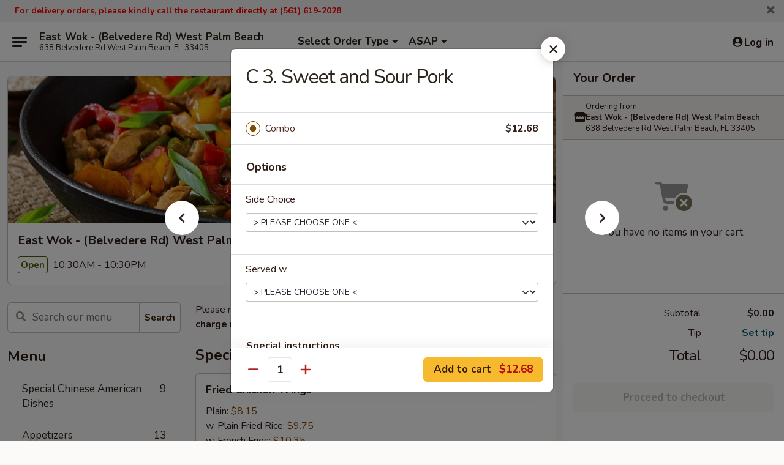

--- FILE ---
content_type: text/html; charset=UTF-8
request_url: https://www.eastwokwestpalmbeach.com/order/main/combinations/c-3-sweet-and-sour-pork
body_size: 38976
content:
<!DOCTYPE html>

<html class="no-js css-scroll" lang="en">
	<head>
		<meta charset="utf-8" />
		<meta http-equiv="X-UA-Compatible" content="IE=edge,chrome=1" />

				<title>East Wok - (Belvedere Rd) West Palm Beach | C 3. Sweet and Sour Pork | Combinations</title>
		<meta name="description" content="Order online for takeout: C 3. Sweet and Sour Pork from East Wok - (Belvedere Rd) West Palm Beach. Serving the best Chinese in West Palm Beach, FL." />		<meta name="keywords" content="east wok, east wok west palm beach, east wok menu, west palm beach chinese delivery, west palm beach chinese food, west palm beach chinese restaurants, chinese delivery, west palm beach chinese takeout, best chinese food in west palm beach, chinese restaurants in west palm beach, chinese food near me, chinese restaurants near me" />		<meta name="viewport" content="width=device-width, initial-scale=1.0">

		<meta property="og:type" content="website">
		<meta property="og:title" content="East Wok - (Belvedere Rd) West Palm Beach | C 3. Sweet and Sour Pork | Combinations">
		<meta property="og:description" content="Order online for takeout: C 3. Sweet and Sour Pork from East Wok - (Belvedere Rd) West Palm Beach. Serving the best Chinese in West Palm Beach, FL.">

		<meta name="twitter:card" content="summary_large_image">
		<meta name="twitter:title" content="East Wok - (Belvedere Rd) West Palm Beach | C 3. Sweet and Sour Pork | Combinations">
		<meta name="twitter:description" content="Order online for takeout: C 3. Sweet and Sour Pork from East Wok - (Belvedere Rd) West Palm Beach. Serving the best Chinese in West Palm Beach, FL.">
					<meta property="og:image" content="https://imagedelivery.net/9lr8zq_Jvl7h6OFWqEi9IA/82a9dd51-e5c4-48cc-7f58-1216cc51f700/public" />
			<meta name="twitter:image" content="https://imagedelivery.net/9lr8zq_Jvl7h6OFWqEi9IA/82a9dd51-e5c4-48cc-7f58-1216cc51f700/public" />
		
		<meta name="apple-mobile-web-app-status-bar-style" content="black">
		<meta name="mobile-web-app-capable" content="yes">
					<link rel="canonical" href="https://www.eastwokwestpalmbeach.com/order/main/combinations/c-3-sweet-and-sour-pork"/>
						<link rel="shortcut icon" href="https://imagedelivery.net/9lr8zq_Jvl7h6OFWqEi9IA/48b2f47b-bfb1-4915-669a-1d77787f1900/public" type="image/png" />
			
		<link type="text/css" rel="stylesheet" href="/min/g=css4.0&amp;1768421684" />
		<link rel="stylesheet" href="//ajax.googleapis.com/ajax/libs/jqueryui/1.10.1/themes/base/minified/jquery-ui.min.css" />
		<link href='//fonts.googleapis.com/css?family=Open+Sans:400italic,400,700' rel='stylesheet' type='text/css' />
		<script src="https://kit.fontawesome.com/a4edb6363d.js" crossorigin="anonymous"></script>

		<style>
								.home_hero, .menu_hero{ background-image: url(https://imagedelivery.net/9lr8zq_Jvl7h6OFWqEi9IA/ed193f71-77df-4c46-535f-1df9b7c58a00/public); }
					@media
					(-webkit-min-device-pixel-ratio: 1.25),
					(min-resolution: 120dpi){
						/* Retina header*/
						.home_hero, .menu_hero{ background-image: url(https://imagedelivery.net/9lr8zq_Jvl7h6OFWqEi9IA/3ca58b7e-f734-4fa3-0749-6a955dcc4b00/public); }
					}
															/*body{  } */

					
		</style>

		<style type="text/css">div.menuItem_1042300, li.menuItem_1042300, div.menuItem_1042301, li.menuItem_1042301, div.menuItem_1042302, li.menuItem_1042302, div.menuItem_1042303, li.menuItem_1042303, div.menuItem_1042304, li.menuItem_1042304, div.menuItem_1042305, li.menuItem_1042305, div.menuItem_1042306, li.menuItem_1042306, div.menuItem_1042307, li.menuItem_1042307, div.menuItem_1042308, li.menuItem_1042308, div.menuItem_1042309, li.menuItem_1042309, div.menuItem_1042310, li.menuItem_1042310, div.menuItem_1042311, li.menuItem_1042311, div.menuItem_1042312, li.menuItem_1042312, div.menuItem_1042313, li.menuItem_1042313, div.menuItem_1042314, li.menuItem_1042314, div.menuItem_1042315, li.menuItem_1042315, div.menuItem_1042316, li.menuItem_1042316, div.menuItem_1042317, li.menuItem_1042317, div.menuItem_1042318, li.menuItem_1042318, div.menuItem_1042319, li.menuItem_1042319, div.menuItem_1042320, li.menuItem_1042320, div.menuItem_1042321, li.menuItem_1042321, div.menuItem_1042322, li.menuItem_1042322, div.menuItem_1042323, li.menuItem_1042323, div.menuItem_1042324, li.menuItem_1042324, div.menuItem_1042325, li.menuItem_1042325, div.menuItem_1042326, li.menuItem_1042326, div.menuItem_1042327, li.menuItem_1042327, div.menuItem_1042328, li.menuItem_1042328, div.menuItem_1042329, li.menuItem_1042329, div.menuItem_1042330, li.menuItem_1042330, div.menuItem_1042331, li.menuItem_1042331, div.menuItem_1042332, li.menuItem_1042332, div.menuItem_1042333, li.menuItem_1042333, div.menuItem_1042334, li.menuItem_1042334, div.menuItem_1042335, li.menuItem_1042335, div.menuItem_1042336, li.menuItem_1042336, div.menuItem_1042337, li.menuItem_1042337, div.menuItem_1042338, li.menuItem_1042338, div.menuItem_1042339, li.menuItem_1042339, div.menuItem_1042340, li.menuItem_1042340, div.menuItem_1042341, li.menuItem_1042341, div.menuItem_1042342, li.menuItem_1042342, div.menuItem_1042343, li.menuItem_1042343, div.menuItem_1042344, li.menuItem_1042344, div.menuItem_1042345, li.menuItem_1042345, div.menuItem_1501737, li.menuItem_1501737, div.menuItem_1501738, li.menuItem_1501738, div.menuItem_1501739, li.menuItem_1501739, div.menuItem_1501740, li.menuItem_1501740, div.menuItem_1501741, li.menuItem_1501741, div.menuItem_1501742, li.menuItem_1501742 {display:none !important;}</style><script type="text/javascript">window.UNAVAILABLE_MENU_IDS = [1042300,1042301,1042302,1042303,1042304,1042305,1042306,1042307,1042308,1042309,1042310,1042311,1042312,1042313,1042314,1042315,1042316,1042317,1042318,1042319,1042320,1042321,1042322,1042323,1042324,1042325,1042326,1042327,1042328,1042329,1042330,1042331,1042332,1042333,1042334,1042335,1042336,1042337,1042338,1042339,1042340,1042341,1042342,1042343,1042344,1042345,1501737,1501738,1501739,1501740,1501741,1501742]</script>
		<script type="text/javascript">
			var UrlTag = "eastwokwestpalmbeach";
			var template = 'defaultv4';
			var formname = 'ordering3';
			var menulink = 'https://www.eastwokwestpalmbeach.com/order/main';
			var checkoutlink = 'https://www.eastwokwestpalmbeach.com/checkout';
		</script>
		<script>
			/* http://writing.colin-gourlay.com/safely-using-ready-before-including-jquery/ */
			(function(w,d,u){w.readyQ=[];w.bindReadyQ=[];function p(x,y){if(x=="ready"){w.bindReadyQ.push(y);}else{w.readyQ.push(x);}};var a={ready:p,bind:p};w.$=w.jQuery=function(f){if(f===d||f===u){return a}else{p(f)}}})(window,document)
		</script>

		<script type="application/ld+json">{
    "@context": "http://schema.org",
    "@type": "Menu",
    "url": "https://www.eastwokwestpalmbeach.com/order/main",
    "mainEntityOfPage": "https://www.eastwokwestpalmbeach.com/order/main",
    "inLanguage": "English",
    "name": "Main",
    "description": "Please note: requests for additional items or special preparation may incur an <b>extra charge</b> not calculated on your online order.",
    "hasMenuSection": [
        {
            "@type": "MenuSection",
            "url": "https://www.eastwokwestpalmbeach.com/order/main/combinations",
            "name": "Combinations",
            "description": "Served with Roast Pork Fried Rice and an Egg Roll <br>\nExtra $2.00 with Shrimp or Beef Fried Rice <br><br>\nAll Chicken Dishes Are 100% White Meat, Excluding Chicken Wings",
            "hasMenuItem": [
                {
                    "@type": "MenuItem",
                    "name": "C 3. Sweet and Sour Pork",
                    "url": "https://www.eastwokwestpalmbeach.com/order/main/combinations/c-3-sweet-and-sour-pork"
                }
            ]
        }
    ]
}</script>
<!-- Google Tag Manager -->
<script>
	window.dataLayer = window.dataLayer || [];
	let data = {
		account: 'eastwokwestpalmbeach',
		context: 'direct',
		templateVersion: 4,
		rid: 66	}
		dataLayer.push(data);
	(function(w,d,s,l,i){w[l]=w[l]||[];w[l].push({'gtm.start':
		new Date().getTime(),event:'gtm.js'});var f=d.getElementsByTagName(s)[0],
		j=d.createElement(s),dl=l!='dataLayer'?'&l='+l:'';j.async=true;j.src=
		'https://www.googletagmanager.com/gtm.js?id='+i+dl;f.parentNode.insertBefore(j,f);
		})(window,document,'script','dataLayer','GTM-K9P93M');

	function gtag() { dataLayer.push(arguments); }
</script>

			<script async src="https://www.googletagmanager.com/gtag/js?id=G-WXQWL3N5QK"></script>
	
	<script>
		
		gtag('js', new Date());

		
					gtag('config', "G-WXQWL3N5QK");
			</script>
		<link href="https://fonts.googleapis.com/css?family=Open+Sans:400,600,700|Nunito:400,700" rel="stylesheet" />
	</head>

	<body
		data-event-on:customer_registered="window.location.reload()"
		data-event-on:customer_logged_in="window.location.reload()"
		data-event-on:customer_logged_out="window.location.reload()"
	>
		<a class="skip-to-content-link" href="#main">Skip to content</a>
				<!-- Google Tag Manager (noscript) -->
		<noscript><iframe src="https://www.googletagmanager.com/ns.html?id=GTM-K9P93M" height="0" width="0" style="display:none;visibility:hidden"></iframe></noscript>
		<!-- End Google Tag Manager (noscript) -->
						<!-- wrapper starts -->
		<div class="wrapper">
			<div style="grid-area: header-announcements">
				<div id="upgradeBrowserBanner" class="alert alert-warning mb-0 rounded-0 py-4" style="display:none;">
	<div class="alert-icon"><i class="fas fa-warning" aria-hidden="true"></i></div>
	<div>
		<strong>We're sorry, but the Web browser you are using is not supported.</strong> <br/> Please upgrade your browser or try a different one to use this Website. Supported browsers include:<br/>
		<ul class="list-unstyled">
			<li class="mt-2"><a href="https://www.google.com/chrome" target="_blank" rel="noopener noreferrer" class="simple-link"><i class="fab fa-chrome"></i> Chrome</a></li>
			<li class="mt-2"><a href="https://www.mozilla.com/firefox/upgrade.html" target="_blank" rel="noopener noreferrer" class="simple-link"><i class="fab fa-firefox"></i> Firefox</a></li>
			<li class="mt-2"><a href="https://www.microsoft.com/en-us/windows/microsoft-edge" target="_blank" rel="noopener noreferrer" class="simple-link"><i class="fab fa-edge"></i> Edge</a></li>
			<li class="mt-2"><a href="http://www.apple.com/safari/" target="_blank" rel="noopener noreferrer" class="simple-link"><i class="fab fa-safari"></i> Safari</a></li>
		</ul>
	</div>
</div>
<script>
	var ua = navigator.userAgent;
	var match = ua.match(/Firefox\/([0-9]+)\./);
	var firefoxVersion = match ? parseInt(match[1]) : 1000;
	var match = ua.match(/Chrome\/([0-9]+)\./);
	var chromeVersion = match ? parseInt(match[1]) : 1000;
	var isIE = ua.indexOf('MSIE') > -1 || ua.indexOf('Trident') > -1;
	var upgradeBrowserBanner = document.getElementById('upgradeBrowserBanner');
	var isMatchesSupported = typeof(upgradeBrowserBanner.matches)!="undefined";
	var isEntriesSupported = typeof(Object.entries)!="undefined";
	//Safari version is verified with isEntriesSupported
	if (isIE || !isMatchesSupported || !isEntriesSupported || firefoxVersion <= 46 || chromeVersion <= 53) {
		upgradeBrowserBanner.style.display = 'flex';
	}
</script>										<div class="header-opensign announcement-bg-color announcement-txt-color">
							<p><span style="color:#ff0000;"><span style="font-size:14px;"><strong>For delivery orders, please kindly call the restaurant directly at (561) 619-2028</strong></span></span></p>						<a href="javascript:void(0)" class="close" id="closeAnnouncement" role="button" aria-label="Close Announcement" tabindex="0"><i class="fas fa-times fa-xs"></i></a>
						</div>
					
				<!-- get closed sign if applicable. -->
				
				
							</div>

						<div class="headerAndWtype" style="grid-area: header">
				<!-- Header Starts -->
				<header class="header">
										<div class="d-flex flex-column align-items-start flex-md-row align-items-md-center">
												<div class="logo_name_alt flex-shrink-0 d-flex align-items-center align-self-stretch pe-6 pe-md-0">
							
	<button
		type="button"
		class="eds_button btn btn-outline eds_button--shape-default eds_menu_button"
		data-bs-toggle="offcanvas" data-bs-target="#side-menu" aria-controls="side-menu" aria-label="Main menu"	><span aria-hidden="true"></span> <span aria-hidden="true"></span> <span aria-hidden="true"></span></button>

	
							<div class="d-flex flex-column align-items-center mx-auto align-items-md-start mx-md-0">
								<a
									class="eds-display-text-title-xs text-truncate title-container"
									href="https://www.eastwokwestpalmbeach.com"
								>
									East Wok - (Belvedere Rd) West Palm Beach								</a>

																	<span class="eds-copy-text-s-regular text-center text-md-start address-container" title="638 Belvedere Rd West Palm Beach, FL 33405">
										638 Belvedere Rd West Palm Beach, FL 33405									</span>
															</div>
						</div>

																			<div class="eds-display-text-title-s d-none d-md-block border-start mx-4" style="width: 0">&nbsp;</div>

							<div class="header_order_options d-flex align-items-center  w-100 p-2p5 p-md-0">
																<div class="what">
									<button
	type="button"
	class="border-0 bg-transparent text-start"
	data-bs-toggle="modal"
	data-bs-target="#modal-order-options"
	aria-expanded="false"
	style="min-height: 44px"
>
	<div class="d-flex align-items-baseline gap-2">
		<div class="otype-name-label eds-copy-text-l-bold text-truncate" style="flex: 1" data-order-type-label>
			Select Order Type		</div>

		<i class="fa fa-fw fa-caret-down"></i>
	</div>

	<div
		class="otype-picker-label otype-address-label eds-interface-text-m-regular text-truncate hidden"
	>
			</div>
</button>

<script>
	$(function() {
		var $autoCompleteInputs = $('[data-autocomplete-address]');
		if ($autoCompleteInputs && $autoCompleteInputs.length) {
			$autoCompleteInputs.each(function() {
				let $input = $(this);
				let $deliveryAddressContainer = $input.parents('.deliveryAddressContainer').first();
				$input.autocomplete({
					source   : addressAC,
					minLength: 3,
					delay    : 300,
					select   : function(event, ui) {
						$.getJSON('/' + UrlTag + '/?form=addresslookup', {
							id: ui.item.id,
						}, function(data) {
							let location = data
							if (location.address.street.endsWith('Trl')) {
								location.address.street = location.address.street.replace('Trl', 'Trail')
							}
							let autoCompleteSuccess = $input.data('autocomplete-success');
							if (autoCompleteSuccess) {
								let autoCompleteSuccessFunction = window[autoCompleteSuccess];
								if (typeof autoCompleteSuccessFunction == "function") {
									autoCompleteSuccessFunction(location);
								}
							}

							let address = location.address

							$('#add-address-city, [data-autocompleted-city]').val(address.city)
							$('#add-address-state, [data-autocompleted-state]').val(address.stateCode)
							$('#add-address-zip, [data-autocompleted-zip]').val(address.postalCode)
							$('#add-address-latitude, [data-autocompleted-latitude]').val(location.position.lat)
							$('#add-address-longitude, [data-autocompleted-longitude]').val(location.position.lng)
							let streetAddress = (address.houseNumber || '') + ' ' + (address.street || '');
							$('#street-address-1, [data-autocompleted-street-address]').val(streetAddress)
							validateAddress($deliveryAddressContainer);
						})
					},
				})
				$input.attr('autocomplete', 'street-address')
			});
		}

		// autocomplete using Address autocomplete
		// jquery autocomplete needs 2 fields: title and value
		// id holds the LocationId which can be used at a later stage to get the coordinate of the selected choice
		function addressAC(query, callback) {
			//we don't actually want to search until they've entered the street number and at least one character
			words = query.term.trim().split(' ')
			if (words.length < 2) {
				return false
			}

			$.getJSON('/' + UrlTag + '/?form=addresssuggest', { q: query.term }, function(data) {
				var addresses = data.items
				addresses = addresses.map(addr => {
					if ((addr.address.label || '').endsWith('Trl')) {
						addr.address.label = addr.address.label.replace('Trl', 'Trail')
					}
					let streetAddress = (addr.address.label || '')
					return {
						label: streetAddress,
						value: streetAddress,
						id   : addr.id,
					}
				})

				return callback(addresses)
			})
		}

				$('[data-address-from-current-loc]').on('click', function(e) {
			let $streetAddressContainer = $(this).parents('.street-address-container').first();
			let $deliveryAddressContainer = $(this).parents('.deliveryAddressContainer').first();
			e.preventDefault();
			if(navigator.geolocation) {
				navigator.geolocation.getCurrentPosition(position => {
					$.getJSON('/' + UrlTag + '/?form=addresssuggest', {
						at: position.coords.latitude + "," + position.coords.longitude
					}, function(data) {
						let location = data.items[0];
						let address = location.address
						$streetAddressContainer.find('.input-street-address').val((address.houseNumber ? address.houseNumber : '') + ' ' + (address.street ? address.street : ''));
						$('#add-address-city').val(address.city ? address.city : '');
						$('#add-address-state').val(address.state ? address.state : '');
						$('#add-address-zip').val(address.postalCode ? address.postalCode : '');
						$('#add-address-latitude').val(location.position.lat ? location.position.lat : '');
						$('#add-address-longitude').val(location.position.lng ? location.position.lng : '');
						validateAddress($deliveryAddressContainer, 0);
					});
				});
			} else {
				alert("Geolocation is not supported by this browser!");
			}
		});
	});

	function autoCompleteSuccess(location)
	{
		if (location && location.address) {
			let address = location.address

			let streetAddress = (address.houseNumber || '') + ' ' + (address.street || '');
			$.ajax({
				url: '/' + UrlTag + '/?form=saveformfields',
				data: {
					'param_full~address_s_n_255': streetAddress + ', ' + address.city + ', ' + address.state,
					'param_street~address_s_n_255': streetAddress,
					'param_city_s_n_90': address.city,
					'param_state_s_n_2': address.state,
					'param_zip~code_z_n_10': address.postalCode,
				}
			});
		}
	}
</script>
								</div>

																									<div class="when showcheck_parent">
																				<div class="ordertimetypes ">
	<button
		type="button"
		class="border-0 bg-transparent text-start loadable-content"
		data-bs-toggle="modal"
		data-bs-target="#modal-order-time"
		aria-expanded="false"
		style="min-height: 44px"
		data-change-label-to-later-date
	>
		<div class="d-flex align-items-baseline gap-2">
			<div class="eds-copy-text-l-bold text-truncate flex-fill" data-otype-time-day>
								ASAP			</div>

			<i class="fa fa-fw fa-caret-down"></i>
		</div>

		<div
			class="otype-picker-label otype-picker-time eds-interface-text-m-regular text-truncate hidden"
			data-otype-time
		>
			Later		</div>
	</button>
</div>
									</div>
															</div>
						
												<div class="position-absolute top-0 end-0 pe-2 py-2p5">
							
	<div id="login-status" >
					
	<button
		type="button"
		class="eds_button btn btn-outline eds_button--shape-default px-2 text-nowrap"
		aria-label="Log in" style="color: currentColor" data-bs-toggle="modal" data-bs-target="#login-modal"	><i
		class="eds_icon fa fa-lg fa-fw fa-user-circle d-block d-lg-none"
		style="font-family: &quot;Font Awesome 5 Pro&quot;; "	></i>

	 <div class="d-none d-lg-flex align-items-baseline gap-2">
	<i
		class="eds_icon fa fa-fw fa-user-circle"
		style="font-family: &quot;Font Awesome 5 Pro&quot;; "	></i>

	<div class="profile-container text-truncate">Log in</div></div></button>

				</div>

							</div>
					</div>

															
	<aside		data-eds-id="697159f2d4b32"
		class="eds_side_menu offcanvas offcanvas-start text-dark "
		tabindex="-1"
				id="side-menu" data-event-on:menu_selected="this.dispatchEvent(new CustomEvent('eds.hide'))" data-event-on:category_selected="this.dispatchEvent(new CustomEvent('eds.hide'))"	>
		
		<div class="eds_side_menu-body offcanvas-body d-flex flex-column p-0 css-scroll">
										<div
					class="eds_side_menu-close position-absolute top-0 end-0 pt-3 pe-3 "
					style="z-index: 1"
				>
					
	<button
		type="button"
		class="eds_button btn btn-outline-secondary eds_button--shape-circle"
		data-bs-dismiss="offcanvas" data-bs-target="[data-eds-id=&quot;697159f2d4b32&quot;]" aria-label="Close"	><i
		class="eds_icon fa fa-fw fa-close"
		style="font-family: &quot;Font Awesome 5 Pro&quot;; "	></i></button>

					</div>
			
			<div class="restaurant-info border-bottom border-light p-3">
							<p class="eds-display-text-title-xs mb-0 me-2 pe-4">East Wok - (Belvedere Rd) West Palm Beach</p>

			<div class="eds-copy-text-s-regular me-2 pe-4">
			638 Belvedere Rd West Palm Beach, FL 33405		</div>
						</div>

																	
	<div class="border-bottom border-light p-3">
		
		
			<details
				class="eds_list eds_list--border-none" open				data-menu-id="9336"
									data-event-on:document_ready="this.open = localStorage.getItem('menu-open-9336') !== 'false'"
										onclick="localStorage.setItem('menu-open-9336', !this.open)"
							>
									<summary class="eds-copy-text-l-regular list-unstyled rounded-3 mb-1 " tabindex="0">
						<h2 class="eds-display-text-title-m m-0 p-0">
															
	<i
		class="eds_icon fas fa-fw fa-chevron-right"
		style="font-family: &quot;Font Awesome 5 Pro&quot;; "	></i>

															Menu
						</h2>
					</summary>
										<div class="mb-3"></div>
				
																		
									<a
						class="eds_list-item eds-copy-text-l-regular list-unstyled rounded-3 mb-1 px-3 px-lg-4 py-2p5 d-flex "
						data-event-on:category_pinned="(category) => $(this).toggleClass('active', category.id === '113285')"
						href="https://www.eastwokwestpalmbeach.com/order/main/special-chinese-american-dishes"
						onclick="if (!event.ctrlKey) {
							const currentMenuIsActive = true || $(this).closest('details').find('summary').hasClass('active');
							if (currentMenuIsActive) {
								app.event.emit('category_selected', { id: '113285' });
							} else {
								app.event.emit('menu_selected', { menu_id: '9336', menu_description: &quot;Please note: requests for additional items or special preparation may incur an &lt;b&gt;extra charge&lt;\/b&gt; not calculated on your online order.&quot;, category_id: '113285' });
							}
															return false;
													}"
					>
						Special Chinese American Dishes													<span class="ms-auto">9</span>
											</a>
									<a
						class="eds_list-item eds-copy-text-l-regular list-unstyled rounded-3 mb-1 px-3 px-lg-4 py-2p5 d-flex "
						data-event-on:category_pinned="(category) => $(this).toggleClass('active', category.id === '113271')"
						href="https://www.eastwokwestpalmbeach.com/order/main/appetizers"
						onclick="if (!event.ctrlKey) {
							const currentMenuIsActive = true || $(this).closest('details').find('summary').hasClass('active');
							if (currentMenuIsActive) {
								app.event.emit('category_selected', { id: '113271' });
							} else {
								app.event.emit('menu_selected', { menu_id: '9336', menu_description: &quot;Please note: requests for additional items or special preparation may incur an &lt;b&gt;extra charge&lt;\/b&gt; not calculated on your online order.&quot;, category_id: '113271' });
							}
															return false;
													}"
					>
						Appetizers													<span class="ms-auto">13</span>
											</a>
									<a
						class="eds_list-item eds-copy-text-l-regular list-unstyled rounded-3 mb-1 px-3 px-lg-4 py-2p5 d-flex "
						data-event-on:category_pinned="(category) => $(this).toggleClass('active', category.id === '113272')"
						href="https://www.eastwokwestpalmbeach.com/order/main/soup"
						onclick="if (!event.ctrlKey) {
							const currentMenuIsActive = true || $(this).closest('details').find('summary').hasClass('active');
							if (currentMenuIsActive) {
								app.event.emit('category_selected', { id: '113272' });
							} else {
								app.event.emit('menu_selected', { menu_id: '9336', menu_description: &quot;Please note: requests for additional items or special preparation may incur an &lt;b&gt;extra charge&lt;\/b&gt; not calculated on your online order.&quot;, category_id: '113272' });
							}
															return false;
													}"
					>
						Soup													<span class="ms-auto">9</span>
											</a>
									<a
						class="eds_list-item eds-copy-text-l-regular list-unstyled rounded-3 mb-1 px-3 px-lg-4 py-2p5 d-flex "
						data-event-on:category_pinned="(category) => $(this).toggleClass('active', category.id === '113273')"
						href="https://www.eastwokwestpalmbeach.com/order/main/lo-mein"
						onclick="if (!event.ctrlKey) {
							const currentMenuIsActive = true || $(this).closest('details').find('summary').hasClass('active');
							if (currentMenuIsActive) {
								app.event.emit('category_selected', { id: '113273' });
							} else {
								app.event.emit('menu_selected', { menu_id: '9336', menu_description: &quot;Please note: requests for additional items or special preparation may incur an &lt;b&gt;extra charge&lt;\/b&gt; not calculated on your online order.&quot;, category_id: '113273' });
							}
															return false;
													}"
					>
						Lo Mein													<span class="ms-auto">7</span>
											</a>
									<a
						class="eds_list-item eds-copy-text-l-regular list-unstyled rounded-3 mb-1 px-3 px-lg-4 py-2p5 d-flex "
						data-event-on:category_pinned="(category) => $(this).toggleClass('active', category.id === '113274')"
						href="https://www.eastwokwestpalmbeach.com/order/main/chow-mein-or-chop-suey"
						onclick="if (!event.ctrlKey) {
							const currentMenuIsActive = true || $(this).closest('details').find('summary').hasClass('active');
							if (currentMenuIsActive) {
								app.event.emit('category_selected', { id: '113274' });
							} else {
								app.event.emit('menu_selected', { menu_id: '9336', menu_description: &quot;Please note: requests for additional items or special preparation may incur an &lt;b&gt;extra charge&lt;\/b&gt; not calculated on your online order.&quot;, category_id: '113274' });
							}
															return false;
													}"
					>
						Chow Mein or (Chop Suey)													<span class="ms-auto">12</span>
											</a>
									<a
						class="eds_list-item eds-copy-text-l-regular list-unstyled rounded-3 mb-1 px-3 px-lg-4 py-2p5 d-flex "
						data-event-on:category_pinned="(category) => $(this).toggleClass('active', category.id === '113275')"
						href="https://www.eastwokwestpalmbeach.com/order/main/fried-rice"
						onclick="if (!event.ctrlKey) {
							const currentMenuIsActive = true || $(this).closest('details').find('summary').hasClass('active');
							if (currentMenuIsActive) {
								app.event.emit('category_selected', { id: '113275' });
							} else {
								app.event.emit('menu_selected', { menu_id: '9336', menu_description: &quot;Please note: requests for additional items or special preparation may incur an &lt;b&gt;extra charge&lt;\/b&gt; not calculated on your online order.&quot;, category_id: '113275' });
							}
															return false;
													}"
					>
						Fried Rice													<span class="ms-auto">8</span>
											</a>
									<a
						class="eds_list-item eds-copy-text-l-regular list-unstyled rounded-3 mb-1 px-3 px-lg-4 py-2p5 d-flex "
						data-event-on:category_pinned="(category) => $(this).toggleClass('active', category.id === '113277')"
						href="https://www.eastwokwestpalmbeach.com/order/main/sweet-sour"
						onclick="if (!event.ctrlKey) {
							const currentMenuIsActive = true || $(this).closest('details').find('summary').hasClass('active');
							if (currentMenuIsActive) {
								app.event.emit('category_selected', { id: '113277' });
							} else {
								app.event.emit('menu_selected', { menu_id: '9336', menu_description: &quot;Please note: requests for additional items or special preparation may incur an &lt;b&gt;extra charge&lt;\/b&gt; not calculated on your online order.&quot;, category_id: '113277' });
							}
															return false;
													}"
					>
						Sweet & Sour													<span class="ms-auto">4</span>
											</a>
									<a
						class="eds_list-item eds-copy-text-l-regular list-unstyled rounded-3 mb-1 px-3 px-lg-4 py-2p5 d-flex "
						data-event-on:category_pinned="(category) => $(this).toggleClass('active', category.id === '113276')"
						href="https://www.eastwokwestpalmbeach.com/order/main/mei-fun"
						onclick="if (!event.ctrlKey) {
							const currentMenuIsActive = true || $(this).closest('details').find('summary').hasClass('active');
							if (currentMenuIsActive) {
								app.event.emit('category_selected', { id: '113276' });
							} else {
								app.event.emit('menu_selected', { menu_id: '9336', menu_description: &quot;Please note: requests for additional items or special preparation may incur an &lt;b&gt;extra charge&lt;\/b&gt; not calculated on your online order.&quot;, category_id: '113276' });
							}
															return false;
													}"
					>
						Mei Fun													<span class="ms-auto">7</span>
											</a>
									<a
						class="eds_list-item eds-copy-text-l-regular list-unstyled rounded-3 mb-1 px-3 px-lg-4 py-2p5 d-flex "
						data-event-on:category_pinned="(category) => $(this).toggleClass('active', category.id === '113278')"
						href="https://www.eastwokwestpalmbeach.com/order/main/egg-foo-young"
						onclick="if (!event.ctrlKey) {
							const currentMenuIsActive = true || $(this).closest('details').find('summary').hasClass('active');
							if (currentMenuIsActive) {
								app.event.emit('category_selected', { id: '113278' });
							} else {
								app.event.emit('menu_selected', { menu_id: '9336', menu_description: &quot;Please note: requests for additional items or special preparation may incur an &lt;b&gt;extra charge&lt;\/b&gt; not calculated on your online order.&quot;, category_id: '113278' });
							}
															return false;
													}"
					>
						Egg Foo Young													<span class="ms-auto">6</span>
											</a>
									<a
						class="eds_list-item eds-copy-text-l-regular list-unstyled rounded-3 mb-1 px-3 px-lg-4 py-2p5 d-flex "
						data-event-on:category_pinned="(category) => $(this).toggleClass('active', category.id === '113279')"
						href="https://www.eastwokwestpalmbeach.com/order/main/vegetable"
						onclick="if (!event.ctrlKey) {
							const currentMenuIsActive = true || $(this).closest('details').find('summary').hasClass('active');
							if (currentMenuIsActive) {
								app.event.emit('category_selected', { id: '113279' });
							} else {
								app.event.emit('menu_selected', { menu_id: '9336', menu_description: &quot;Please note: requests for additional items or special preparation may incur an &lt;b&gt;extra charge&lt;\/b&gt; not calculated on your online order.&quot;, category_id: '113279' });
							}
															return false;
													}"
					>
						Vegetable													<span class="ms-auto">7</span>
											</a>
									<a
						class="eds_list-item eds-copy-text-l-regular list-unstyled rounded-3 mb-1 px-3 px-lg-4 py-2p5 d-flex "
						data-event-on:category_pinned="(category) => $(this).toggleClass('active', category.id === '113280')"
						href="https://www.eastwokwestpalmbeach.com/order/main/roast-pork"
						onclick="if (!event.ctrlKey) {
							const currentMenuIsActive = true || $(this).closest('details').find('summary').hasClass('active');
							if (currentMenuIsActive) {
								app.event.emit('category_selected', { id: '113280' });
							} else {
								app.event.emit('menu_selected', { menu_id: '9336', menu_description: &quot;Please note: requests for additional items or special preparation may incur an &lt;b&gt;extra charge&lt;\/b&gt; not calculated on your online order.&quot;, category_id: '113280' });
							}
															return false;
													}"
					>
						Roast Pork													<span class="ms-auto">7</span>
											</a>
									<a
						class="eds_list-item eds-copy-text-l-regular list-unstyled rounded-3 mb-1 px-3 px-lg-4 py-2p5 d-flex "
						data-event-on:category_pinned="(category) => $(this).toggleClass('active', category.id === '113281')"
						href="https://www.eastwokwestpalmbeach.com/order/main/chicken"
						onclick="if (!event.ctrlKey) {
							const currentMenuIsActive = true || $(this).closest('details').find('summary').hasClass('active');
							if (currentMenuIsActive) {
								app.event.emit('category_selected', { id: '113281' });
							} else {
								app.event.emit('menu_selected', { menu_id: '9336', menu_description: &quot;Please note: requests for additional items or special preparation may incur an &lt;b&gt;extra charge&lt;\/b&gt; not calculated on your online order.&quot;, category_id: '113281' });
							}
															return false;
													}"
					>
						Chicken													<span class="ms-auto">14</span>
											</a>
									<a
						class="eds_list-item eds-copy-text-l-regular list-unstyled rounded-3 mb-1 px-3 px-lg-4 py-2p5 d-flex "
						data-event-on:category_pinned="(category) => $(this).toggleClass('active', category.id === '113282')"
						href="https://www.eastwokwestpalmbeach.com/order/main/beef"
						onclick="if (!event.ctrlKey) {
							const currentMenuIsActive = true || $(this).closest('details').find('summary').hasClass('active');
							if (currentMenuIsActive) {
								app.event.emit('category_selected', { id: '113282' });
							} else {
								app.event.emit('menu_selected', { menu_id: '9336', menu_description: &quot;Please note: requests for additional items or special preparation may incur an &lt;b&gt;extra charge&lt;\/b&gt; not calculated on your online order.&quot;, category_id: '113282' });
							}
															return false;
													}"
					>
						Beef													<span class="ms-auto">11</span>
											</a>
									<a
						class="eds_list-item eds-copy-text-l-regular list-unstyled rounded-3 mb-1 px-3 px-lg-4 py-2p5 d-flex "
						data-event-on:category_pinned="(category) => $(this).toggleClass('active', category.id === '113283')"
						href="https://www.eastwokwestpalmbeach.com/order/main/seafood"
						onclick="if (!event.ctrlKey) {
							const currentMenuIsActive = true || $(this).closest('details').find('summary').hasClass('active');
							if (currentMenuIsActive) {
								app.event.emit('category_selected', { id: '113283' });
							} else {
								app.event.emit('menu_selected', { menu_id: '9336', menu_description: &quot;Please note: requests for additional items or special preparation may incur an &lt;b&gt;extra charge&lt;\/b&gt; not calculated on your online order.&quot;, category_id: '113283' });
							}
															return false;
													}"
					>
						Seafood													<span class="ms-auto">13</span>
											</a>
									<a
						class="eds_list-item eds-copy-text-l-regular list-unstyled rounded-3 mb-1 px-3 px-lg-4 py-2p5 d-flex "
						data-event-on:category_pinned="(category) => $(this).toggleClass('active', category.id === '113284')"
						href="https://www.eastwokwestpalmbeach.com/order/main/moo-shu"
						onclick="if (!event.ctrlKey) {
							const currentMenuIsActive = true || $(this).closest('details').find('summary').hasClass('active');
							if (currentMenuIsActive) {
								app.event.emit('category_selected', { id: '113284' });
							} else {
								app.event.emit('menu_selected', { menu_id: '9336', menu_description: &quot;Please note: requests for additional items or special preparation may incur an &lt;b&gt;extra charge&lt;\/b&gt; not calculated on your online order.&quot;, category_id: '113284' });
							}
															return false;
													}"
					>
						Moo Shu													<span class="ms-auto">6</span>
											</a>
									<a
						class="eds_list-item eds-copy-text-l-regular list-unstyled rounded-3 mb-1 px-3 px-lg-4 py-2p5 d-flex active"
						data-event-on:category_pinned="(category) => $(this).toggleClass('active', category.id === '113288')"
						href="https://www.eastwokwestpalmbeach.com/order/main/combinations"
						onclick="if (!event.ctrlKey) {
							const currentMenuIsActive = true || $(this).closest('details').find('summary').hasClass('active');
							if (currentMenuIsActive) {
								app.event.emit('category_selected', { id: '113288' });
							} else {
								app.event.emit('menu_selected', { menu_id: '9336', menu_description: &quot;Please note: requests for additional items or special preparation may incur an &lt;b&gt;extra charge&lt;\/b&gt; not calculated on your online order.&quot;, category_id: '113288' });
							}
															return false;
													}"
					>
						Combinations													<span class="ms-auto">50</span>
											</a>
									<a
						class="eds_list-item eds-copy-text-l-regular list-unstyled rounded-3 mb-1 px-3 px-lg-4 py-2p5 d-flex "
						data-event-on:category_pinned="(category) => $(this).toggleClass('active', category.id === '113286')"
						href="https://www.eastwokwestpalmbeach.com/order/main/house-specialties"
						onclick="if (!event.ctrlKey) {
							const currentMenuIsActive = true || $(this).closest('details').find('summary').hasClass('active');
							if (currentMenuIsActive) {
								app.event.emit('category_selected', { id: '113286' });
							} else {
								app.event.emit('menu_selected', { menu_id: '9336', menu_description: &quot;Please note: requests for additional items or special preparation may incur an &lt;b&gt;extra charge&lt;\/b&gt; not calculated on your online order.&quot;, category_id: '113286' });
							}
															return false;
													}"
					>
						House Specialties 													<span class="ms-auto">17</span>
											</a>
									<a
						class="eds_list-item eds-copy-text-l-regular list-unstyled rounded-3 mb-1 px-3 px-lg-4 py-2p5 d-flex "
						data-event-on:category_pinned="(category) => $(this).toggleClass('active', category.id === '113287')"
						href="https://www.eastwokwestpalmbeach.com/order/main/diet-menu"
						onclick="if (!event.ctrlKey) {
							const currentMenuIsActive = true || $(this).closest('details').find('summary').hasClass('active');
							if (currentMenuIsActive) {
								app.event.emit('category_selected', { id: '113287' });
							} else {
								app.event.emit('menu_selected', { menu_id: '9336', menu_description: &quot;Please note: requests for additional items or special preparation may incur an &lt;b&gt;extra charge&lt;\/b&gt; not calculated on your online order.&quot;, category_id: '113287' });
							}
															return false;
													}"
					>
						Diet Menu													<span class="ms-auto">7</span>
											</a>
									<a
						class="eds_list-item eds-copy-text-l-regular list-unstyled rounded-3 mb-1 px-3 px-lg-4 py-2p5 d-flex "
						data-event-on:category_pinned="(category) => $(this).toggleClass('active', category.id === '113289')"
						href="https://www.eastwokwestpalmbeach.com/order/main/triple-combo-specials"
						onclick="if (!event.ctrlKey) {
							const currentMenuIsActive = true || $(this).closest('details').find('summary').hasClass('active');
							if (currentMenuIsActive) {
								app.event.emit('category_selected', { id: '113289' });
							} else {
								app.event.emit('menu_selected', { menu_id: '9336', menu_description: &quot;Please note: requests for additional items or special preparation may incur an &lt;b&gt;extra charge&lt;\/b&gt; not calculated on your online order.&quot;, category_id: '113289' });
							}
															return false;
													}"
					>
						Triple Combo Specials													<span class="ms-auto">5</span>
											</a>
									<a
						class="eds_list-item eds-copy-text-l-regular list-unstyled rounded-3 mb-1 px-3 px-lg-4 py-2p5 d-flex "
						data-event-on:category_pinned="(category) => $(this).toggleClass('active', category.id === '113291')"
						href="https://www.eastwokwestpalmbeach.com/order/main/side-orders"
						onclick="if (!event.ctrlKey) {
							const currentMenuIsActive = true || $(this).closest('details').find('summary').hasClass('active');
							if (currentMenuIsActive) {
								app.event.emit('category_selected', { id: '113291' });
							} else {
								app.event.emit('menu_selected', { menu_id: '9336', menu_description: &quot;Please note: requests for additional items or special preparation may incur an &lt;b&gt;extra charge&lt;\/b&gt; not calculated on your online order.&quot;, category_id: '113291' });
							}
															return false;
													}"
					>
						Side Orders													<span class="ms-auto">8</span>
											</a>
							</details>
		
			</div>

						
																	<nav>
							<ul class="eds_list eds_list--border-none border-bottom">
	<li class="eds_list-item">
		<a class="d-block p-3 " href="https://www.eastwokwestpalmbeach.com">
			Home		</a>
	</li>

		
	
			<li class="eds_list-item">
			<a class="d-block p-3 " href="https://www.eastwokwestpalmbeach.com/locationinfo">
				Location &amp; Hours			</a>
		</li>
	
	<li class="eds_list-item">
		<a class="d-block p-3 " href="https://www.eastwokwestpalmbeach.com/contact">
			Contact
		</a>
	</li>
</ul>
						</nav>

												<div class="eds-copy-text-s-regular p-3 d-lg-none">
							
<ul class="list-unstyled d-flex gap-2">
						<li><a href="https://www.tripadvisor.com/Restaurant_Review-g34731-d11934316-Reviews-East_Wok-West_Palm_Beach_Florida.html" target="new" aria-label="Opens in new tab" title="Opens in new tab" class="icon" title="TripAdvisor"><i class="fak fa-tripadvisor"></i><span class="sr-only">TripAdvisor</span></a></li>
				</ul>

<div><a href="http://chinesemenuonline.com">&copy; 2026 Online Ordering by Chinese Menu Online</a></div>
	<div>Discover the best Chinese restaurants with <a href="https://www.springroll.com" target="_blank" title="Opens in new tab" aria-label="Opens in new tab">Springroll</a></div>

<ul class="list-unstyled mb-0 pt-3">
	<li><a href="https://www.eastwokwestpalmbeach.com/reportbug">Technical Support</a></li>
	<li><a href="https://www.eastwokwestpalmbeach.com/privacy">Privacy Policy</a></li>
	<li><a href="https://www.eastwokwestpalmbeach.com/tos">Terms of Service</a></li>
	<li><a href="https://www.eastwokwestpalmbeach.com/accessibility">Accessibility</a></li>
</ul>

This site is protected by reCAPTCHA and the Google <a href="https://policies.google.com/privacy">Privacy Policy</a> and <a href="https://policies.google.com/terms">Terms of Service</a> apply.
						</div>		</div>

		<script>
		{
			const container = document.querySelector('[data-eds-id="697159f2d4b32"]');

						['show', 'hide', 'toggle', 'dispose'].forEach((eventName) => {
				container.addEventListener(`eds.${eventName}`, (e) => {
					bootstrap.Offcanvas.getOrCreateInstance(container)[eventName](
						...(Array.isArray(e.detail) ? e.detail : [e.detail])
					);
				});
			});
		}
		</script>
	</aside>

					</header>
			</div>

										<div class="container p-0" style="grid-area: hero">
					<section class="hero">
												<div class="menu_hero backbgbox position-relative" role="img" aria-label="Image of food offered at the restaurant">
									<div class="logo">
		<a class="logo-image" href="https://www.eastwokwestpalmbeach.com">
			<img
				src="https://imagedelivery.net/9lr8zq_Jvl7h6OFWqEi9IA/82a9dd51-e5c4-48cc-7f58-1216cc51f700/public"
				srcset="https://imagedelivery.net/9lr8zq_Jvl7h6OFWqEi9IA/82a9dd51-e5c4-48cc-7f58-1216cc51f700/public 1x, https://imagedelivery.net/9lr8zq_Jvl7h6OFWqEi9IA/82a9dd51-e5c4-48cc-7f58-1216cc51f700/public 2x"				alt="Home"
			/>
		</a>
	</div>
						</div>

													<div class="p-3">
								<div class="pb-1">
									<h1 role="heading" aria-level="2" class="eds-display-text-title-s m-0 p-0">East Wok - (Belvedere Rd) West Palm Beach</h1>
																	</div>

								<div class="d-sm-flex align-items-baseline">
																			<div class="mt-2">
											
	<span
		class="eds_label eds_label--variant-success eds-interface-text-m-bold me-1 text-nowrap"
			>
		Open	</span>

	10:30AM - 10:30PM										</div>
									
									<div class="d-flex gap-2 ms-sm-auto mt-2">
																					
					<a
				class="eds_button btn btn-outline-secondary btn-sm col text-nowrap"
				href="https://www.eastwokwestpalmbeach.com/locationinfo?lid=7318"
							>
				
	<i
		class="eds_icon fa fa-fw fa-info-circle"
		style="font-family: &quot;Font Awesome 5 Pro&quot;; "	></i>

	 Store info			</a>
		
												
																					
		<a
			class="eds_button btn btn-outline-secondary btn-sm col d-lg-none text-nowrap"
			href="tel:(561) 619-2028 "
					>
			
	<i
		class="eds_icon fa fa-fw fa-phone"
		style="font-family: &quot;Font Awesome 5 Pro&quot;; transform: scale(-1, 1); "	></i>

	 Call us		</a>

												
																			</div>
								</div>
							</div>
											</section>
				</div>
			
						
										<div
					class="fixed_submit d-lg-none hidden pwa-pb-md-down"
					data-event-on:cart_updated="({ items }) => $(this).toggleClass('hidden', !items)"
				>
					<div
						data-async-on-event="order_type_updated, cart_updated"
						data-async-action="https://www.eastwokwestpalmbeach.com//ajax/?form=minimum_order_value_warning&component=add_more"
						data-async-method="get"
					>
											</div>

					<div class="p-3">
						<button class="btn btn-primary btn-lg w-100" onclick="app.event.emit('show_cart')">
							View cart							<span
								class="eds-interface-text-m-regular"
								data-event-on:cart_updated="({ items, subtotal }) => {
									$(this).text(`(${items} ${items === 1 ? 'item' : 'items'}, ${subtotal})`);
								}"
							>
								(0 items, $0.00)
							</span>
						</button>
					</div>
				</div>
			
									<!-- Header ends -->
<main class="main_content menucategory_page pb-5" id="main">
	<div class="container">
		
		<div class="row menu_wrapper menu_category_wrapper menu_wrapper--no-menu-tabs">
			<section class="col-xl-4 d-none d-xl-block">
				
				<div id="location-menu" data-event-on:menu_items_loaded="$(this).stickySidebar('updateSticky')">
					
		<form
			method="GET"
			role="search"
			action="https://www.eastwokwestpalmbeach.com/search"
			class="d-none d-xl-block mb-4"			novalidate
			onsubmit="if (!this.checkValidity()) event.preventDefault()"
		>
			<div class="position-relative">
				
	<label
		data-eds-id="697159f2d5805"
		class="eds_formfield eds_formfield--size-large eds_formfield--variant-primary eds-copy-text-m-regular w-100"
		class="w-100"	>
		
		<div class="position-relative d-flex flex-column">
							<div class="eds_formfield-error eds-interface-text-m-bold" style="order: 1000"></div>
			
							<div class="eds_formfield-icon">
					<i
		class="eds_icon fa fa-fw fa-search"
		style="font-family: &quot;Font Awesome 5 Pro&quot;; "	></i>				</div>
										<input
					type="search"
					class="eds-copy-text-l-regular  "
										placeholder="Search our menu" name="search" autocomplete="off" spellcheck="false" value="" required aria-label="Search our menu" style="padding-right: 4.5rem; padding-left: 2.5rem;"				/>

				
							
			
	<i
		class="eds_icon fa fa-fw eds_formfield-validation"
		style="font-family: &quot;Font Awesome 5 Pro&quot;; "	></i>

	
					</div>

		
		<script>
		{
			const container = document.querySelector('[data-eds-id="697159f2d5805"]');
			const input = container.querySelector('input, textarea, select');
			const error = container.querySelector('.eds_formfield-error');

			
						input.addEventListener('eds.validation.reset', () => {
				input.removeAttribute('data-validation');
				input.setCustomValidity('');
				error.innerHTML = '';
			});

						input.addEventListener('eds.validation.hide', () => {
				input.removeAttribute('data-validation');
			});

						input.addEventListener('eds.validation.success', (e) => {
				input.setCustomValidity('');
				input.setAttribute('data-validation', '');
				error.innerHTML = '';
			});

						input.addEventListener('eds.validation.warning', (e) => {
				input.setCustomValidity('');
				input.setAttribute('data-validation', '');
				error.innerHTML = e.detail;
			});

						input.addEventListener('eds.validation.error', (e) => {
				input.setCustomValidity(e.detail);
				input.checkValidity(); 				input.setAttribute('data-validation', '');
			});

			input.addEventListener('invalid', (e) => {
				error.innerHTML = input.validationMessage;
			});

								}
		</script>
	</label>

	
				<div class="position-absolute top-0 end-0">
					
	<button
		type="submit"
		class="eds_button btn btn-outline-secondary btn-sm eds_button--shape-default align-self-baseline rounded-0 rounded-end px-2"
		style="height: 50px; --bs-border-radius: 6px"	>Search</button>

					</div>
			</div>
		</form>

												
	<div >
		
		
			<details
				class="eds_list eds_list--border-none" open				data-menu-id="9336"
							>
									<summary class="eds-copy-text-l-regular list-unstyled rounded-3 mb-1 pe-none" tabindex="0">
						<h2 class="eds-display-text-title-m m-0 p-0">
														Menu
						</h2>
					</summary>
										<div class="mb-3"></div>
				
																		
									<a
						class="eds_list-item eds-copy-text-l-regular list-unstyled rounded-3 mb-1 px-3 px-lg-4 py-2p5 d-flex "
						data-event-on:category_pinned="(category) => $(this).toggleClass('active', category.id === '113285')"
						href="https://www.eastwokwestpalmbeach.com/order/main/special-chinese-american-dishes"
						onclick="if (!event.ctrlKey) {
							const currentMenuIsActive = true || $(this).closest('details').find('summary').hasClass('active');
							if (currentMenuIsActive) {
								app.event.emit('category_selected', { id: '113285' });
							} else {
								app.event.emit('menu_selected', { menu_id: '9336', menu_description: &quot;Please note: requests for additional items or special preparation may incur an &lt;b&gt;extra charge&lt;\/b&gt; not calculated on your online order.&quot;, category_id: '113285' });
							}
															return false;
													}"
					>
						Special Chinese American Dishes													<span class="ms-auto">9</span>
											</a>
									<a
						class="eds_list-item eds-copy-text-l-regular list-unstyled rounded-3 mb-1 px-3 px-lg-4 py-2p5 d-flex "
						data-event-on:category_pinned="(category) => $(this).toggleClass('active', category.id === '113271')"
						href="https://www.eastwokwestpalmbeach.com/order/main/appetizers"
						onclick="if (!event.ctrlKey) {
							const currentMenuIsActive = true || $(this).closest('details').find('summary').hasClass('active');
							if (currentMenuIsActive) {
								app.event.emit('category_selected', { id: '113271' });
							} else {
								app.event.emit('menu_selected', { menu_id: '9336', menu_description: &quot;Please note: requests for additional items or special preparation may incur an &lt;b&gt;extra charge&lt;\/b&gt; not calculated on your online order.&quot;, category_id: '113271' });
							}
															return false;
													}"
					>
						Appetizers													<span class="ms-auto">13</span>
											</a>
									<a
						class="eds_list-item eds-copy-text-l-regular list-unstyled rounded-3 mb-1 px-3 px-lg-4 py-2p5 d-flex "
						data-event-on:category_pinned="(category) => $(this).toggleClass('active', category.id === '113272')"
						href="https://www.eastwokwestpalmbeach.com/order/main/soup"
						onclick="if (!event.ctrlKey) {
							const currentMenuIsActive = true || $(this).closest('details').find('summary').hasClass('active');
							if (currentMenuIsActive) {
								app.event.emit('category_selected', { id: '113272' });
							} else {
								app.event.emit('menu_selected', { menu_id: '9336', menu_description: &quot;Please note: requests for additional items or special preparation may incur an &lt;b&gt;extra charge&lt;\/b&gt; not calculated on your online order.&quot;, category_id: '113272' });
							}
															return false;
													}"
					>
						Soup													<span class="ms-auto">9</span>
											</a>
									<a
						class="eds_list-item eds-copy-text-l-regular list-unstyled rounded-3 mb-1 px-3 px-lg-4 py-2p5 d-flex "
						data-event-on:category_pinned="(category) => $(this).toggleClass('active', category.id === '113273')"
						href="https://www.eastwokwestpalmbeach.com/order/main/lo-mein"
						onclick="if (!event.ctrlKey) {
							const currentMenuIsActive = true || $(this).closest('details').find('summary').hasClass('active');
							if (currentMenuIsActive) {
								app.event.emit('category_selected', { id: '113273' });
							} else {
								app.event.emit('menu_selected', { menu_id: '9336', menu_description: &quot;Please note: requests for additional items or special preparation may incur an &lt;b&gt;extra charge&lt;\/b&gt; not calculated on your online order.&quot;, category_id: '113273' });
							}
															return false;
													}"
					>
						Lo Mein													<span class="ms-auto">7</span>
											</a>
									<a
						class="eds_list-item eds-copy-text-l-regular list-unstyled rounded-3 mb-1 px-3 px-lg-4 py-2p5 d-flex "
						data-event-on:category_pinned="(category) => $(this).toggleClass('active', category.id === '113274')"
						href="https://www.eastwokwestpalmbeach.com/order/main/chow-mein-or-chop-suey"
						onclick="if (!event.ctrlKey) {
							const currentMenuIsActive = true || $(this).closest('details').find('summary').hasClass('active');
							if (currentMenuIsActive) {
								app.event.emit('category_selected', { id: '113274' });
							} else {
								app.event.emit('menu_selected', { menu_id: '9336', menu_description: &quot;Please note: requests for additional items or special preparation may incur an &lt;b&gt;extra charge&lt;\/b&gt; not calculated on your online order.&quot;, category_id: '113274' });
							}
															return false;
													}"
					>
						Chow Mein or (Chop Suey)													<span class="ms-auto">12</span>
											</a>
									<a
						class="eds_list-item eds-copy-text-l-regular list-unstyled rounded-3 mb-1 px-3 px-lg-4 py-2p5 d-flex "
						data-event-on:category_pinned="(category) => $(this).toggleClass('active', category.id === '113275')"
						href="https://www.eastwokwestpalmbeach.com/order/main/fried-rice"
						onclick="if (!event.ctrlKey) {
							const currentMenuIsActive = true || $(this).closest('details').find('summary').hasClass('active');
							if (currentMenuIsActive) {
								app.event.emit('category_selected', { id: '113275' });
							} else {
								app.event.emit('menu_selected', { menu_id: '9336', menu_description: &quot;Please note: requests for additional items or special preparation may incur an &lt;b&gt;extra charge&lt;\/b&gt; not calculated on your online order.&quot;, category_id: '113275' });
							}
															return false;
													}"
					>
						Fried Rice													<span class="ms-auto">8</span>
											</a>
									<a
						class="eds_list-item eds-copy-text-l-regular list-unstyled rounded-3 mb-1 px-3 px-lg-4 py-2p5 d-flex "
						data-event-on:category_pinned="(category) => $(this).toggleClass('active', category.id === '113277')"
						href="https://www.eastwokwestpalmbeach.com/order/main/sweet-sour"
						onclick="if (!event.ctrlKey) {
							const currentMenuIsActive = true || $(this).closest('details').find('summary').hasClass('active');
							if (currentMenuIsActive) {
								app.event.emit('category_selected', { id: '113277' });
							} else {
								app.event.emit('menu_selected', { menu_id: '9336', menu_description: &quot;Please note: requests for additional items or special preparation may incur an &lt;b&gt;extra charge&lt;\/b&gt; not calculated on your online order.&quot;, category_id: '113277' });
							}
															return false;
													}"
					>
						Sweet & Sour													<span class="ms-auto">4</span>
											</a>
									<a
						class="eds_list-item eds-copy-text-l-regular list-unstyled rounded-3 mb-1 px-3 px-lg-4 py-2p5 d-flex "
						data-event-on:category_pinned="(category) => $(this).toggleClass('active', category.id === '113276')"
						href="https://www.eastwokwestpalmbeach.com/order/main/mei-fun"
						onclick="if (!event.ctrlKey) {
							const currentMenuIsActive = true || $(this).closest('details').find('summary').hasClass('active');
							if (currentMenuIsActive) {
								app.event.emit('category_selected', { id: '113276' });
							} else {
								app.event.emit('menu_selected', { menu_id: '9336', menu_description: &quot;Please note: requests for additional items or special preparation may incur an &lt;b&gt;extra charge&lt;\/b&gt; not calculated on your online order.&quot;, category_id: '113276' });
							}
															return false;
													}"
					>
						Mei Fun													<span class="ms-auto">7</span>
											</a>
									<a
						class="eds_list-item eds-copy-text-l-regular list-unstyled rounded-3 mb-1 px-3 px-lg-4 py-2p5 d-flex "
						data-event-on:category_pinned="(category) => $(this).toggleClass('active', category.id === '113278')"
						href="https://www.eastwokwestpalmbeach.com/order/main/egg-foo-young"
						onclick="if (!event.ctrlKey) {
							const currentMenuIsActive = true || $(this).closest('details').find('summary').hasClass('active');
							if (currentMenuIsActive) {
								app.event.emit('category_selected', { id: '113278' });
							} else {
								app.event.emit('menu_selected', { menu_id: '9336', menu_description: &quot;Please note: requests for additional items or special preparation may incur an &lt;b&gt;extra charge&lt;\/b&gt; not calculated on your online order.&quot;, category_id: '113278' });
							}
															return false;
													}"
					>
						Egg Foo Young													<span class="ms-auto">6</span>
											</a>
									<a
						class="eds_list-item eds-copy-text-l-regular list-unstyled rounded-3 mb-1 px-3 px-lg-4 py-2p5 d-flex "
						data-event-on:category_pinned="(category) => $(this).toggleClass('active', category.id === '113279')"
						href="https://www.eastwokwestpalmbeach.com/order/main/vegetable"
						onclick="if (!event.ctrlKey) {
							const currentMenuIsActive = true || $(this).closest('details').find('summary').hasClass('active');
							if (currentMenuIsActive) {
								app.event.emit('category_selected', { id: '113279' });
							} else {
								app.event.emit('menu_selected', { menu_id: '9336', menu_description: &quot;Please note: requests for additional items or special preparation may incur an &lt;b&gt;extra charge&lt;\/b&gt; not calculated on your online order.&quot;, category_id: '113279' });
							}
															return false;
													}"
					>
						Vegetable													<span class="ms-auto">7</span>
											</a>
									<a
						class="eds_list-item eds-copy-text-l-regular list-unstyled rounded-3 mb-1 px-3 px-lg-4 py-2p5 d-flex "
						data-event-on:category_pinned="(category) => $(this).toggleClass('active', category.id === '113280')"
						href="https://www.eastwokwestpalmbeach.com/order/main/roast-pork"
						onclick="if (!event.ctrlKey) {
							const currentMenuIsActive = true || $(this).closest('details').find('summary').hasClass('active');
							if (currentMenuIsActive) {
								app.event.emit('category_selected', { id: '113280' });
							} else {
								app.event.emit('menu_selected', { menu_id: '9336', menu_description: &quot;Please note: requests for additional items or special preparation may incur an &lt;b&gt;extra charge&lt;\/b&gt; not calculated on your online order.&quot;, category_id: '113280' });
							}
															return false;
													}"
					>
						Roast Pork													<span class="ms-auto">7</span>
											</a>
									<a
						class="eds_list-item eds-copy-text-l-regular list-unstyled rounded-3 mb-1 px-3 px-lg-4 py-2p5 d-flex "
						data-event-on:category_pinned="(category) => $(this).toggleClass('active', category.id === '113281')"
						href="https://www.eastwokwestpalmbeach.com/order/main/chicken"
						onclick="if (!event.ctrlKey) {
							const currentMenuIsActive = true || $(this).closest('details').find('summary').hasClass('active');
							if (currentMenuIsActive) {
								app.event.emit('category_selected', { id: '113281' });
							} else {
								app.event.emit('menu_selected', { menu_id: '9336', menu_description: &quot;Please note: requests for additional items or special preparation may incur an &lt;b&gt;extra charge&lt;\/b&gt; not calculated on your online order.&quot;, category_id: '113281' });
							}
															return false;
													}"
					>
						Chicken													<span class="ms-auto">14</span>
											</a>
									<a
						class="eds_list-item eds-copy-text-l-regular list-unstyled rounded-3 mb-1 px-3 px-lg-4 py-2p5 d-flex "
						data-event-on:category_pinned="(category) => $(this).toggleClass('active', category.id === '113282')"
						href="https://www.eastwokwestpalmbeach.com/order/main/beef"
						onclick="if (!event.ctrlKey) {
							const currentMenuIsActive = true || $(this).closest('details').find('summary').hasClass('active');
							if (currentMenuIsActive) {
								app.event.emit('category_selected', { id: '113282' });
							} else {
								app.event.emit('menu_selected', { menu_id: '9336', menu_description: &quot;Please note: requests for additional items or special preparation may incur an &lt;b&gt;extra charge&lt;\/b&gt; not calculated on your online order.&quot;, category_id: '113282' });
							}
															return false;
													}"
					>
						Beef													<span class="ms-auto">11</span>
											</a>
									<a
						class="eds_list-item eds-copy-text-l-regular list-unstyled rounded-3 mb-1 px-3 px-lg-4 py-2p5 d-flex "
						data-event-on:category_pinned="(category) => $(this).toggleClass('active', category.id === '113283')"
						href="https://www.eastwokwestpalmbeach.com/order/main/seafood"
						onclick="if (!event.ctrlKey) {
							const currentMenuIsActive = true || $(this).closest('details').find('summary').hasClass('active');
							if (currentMenuIsActive) {
								app.event.emit('category_selected', { id: '113283' });
							} else {
								app.event.emit('menu_selected', { menu_id: '9336', menu_description: &quot;Please note: requests for additional items or special preparation may incur an &lt;b&gt;extra charge&lt;\/b&gt; not calculated on your online order.&quot;, category_id: '113283' });
							}
															return false;
													}"
					>
						Seafood													<span class="ms-auto">13</span>
											</a>
									<a
						class="eds_list-item eds-copy-text-l-regular list-unstyled rounded-3 mb-1 px-3 px-lg-4 py-2p5 d-flex "
						data-event-on:category_pinned="(category) => $(this).toggleClass('active', category.id === '113284')"
						href="https://www.eastwokwestpalmbeach.com/order/main/moo-shu"
						onclick="if (!event.ctrlKey) {
							const currentMenuIsActive = true || $(this).closest('details').find('summary').hasClass('active');
							if (currentMenuIsActive) {
								app.event.emit('category_selected', { id: '113284' });
							} else {
								app.event.emit('menu_selected', { menu_id: '9336', menu_description: &quot;Please note: requests for additional items or special preparation may incur an &lt;b&gt;extra charge&lt;\/b&gt; not calculated on your online order.&quot;, category_id: '113284' });
							}
															return false;
													}"
					>
						Moo Shu													<span class="ms-auto">6</span>
											</a>
									<a
						class="eds_list-item eds-copy-text-l-regular list-unstyled rounded-3 mb-1 px-3 px-lg-4 py-2p5 d-flex active"
						data-event-on:category_pinned="(category) => $(this).toggleClass('active', category.id === '113288')"
						href="https://www.eastwokwestpalmbeach.com/order/main/combinations"
						onclick="if (!event.ctrlKey) {
							const currentMenuIsActive = true || $(this).closest('details').find('summary').hasClass('active');
							if (currentMenuIsActive) {
								app.event.emit('category_selected', { id: '113288' });
							} else {
								app.event.emit('menu_selected', { menu_id: '9336', menu_description: &quot;Please note: requests for additional items or special preparation may incur an &lt;b&gt;extra charge&lt;\/b&gt; not calculated on your online order.&quot;, category_id: '113288' });
							}
															return false;
													}"
					>
						Combinations													<span class="ms-auto">50</span>
											</a>
									<a
						class="eds_list-item eds-copy-text-l-regular list-unstyled rounded-3 mb-1 px-3 px-lg-4 py-2p5 d-flex "
						data-event-on:category_pinned="(category) => $(this).toggleClass('active', category.id === '113286')"
						href="https://www.eastwokwestpalmbeach.com/order/main/house-specialties"
						onclick="if (!event.ctrlKey) {
							const currentMenuIsActive = true || $(this).closest('details').find('summary').hasClass('active');
							if (currentMenuIsActive) {
								app.event.emit('category_selected', { id: '113286' });
							} else {
								app.event.emit('menu_selected', { menu_id: '9336', menu_description: &quot;Please note: requests for additional items or special preparation may incur an &lt;b&gt;extra charge&lt;\/b&gt; not calculated on your online order.&quot;, category_id: '113286' });
							}
															return false;
													}"
					>
						House Specialties 													<span class="ms-auto">17</span>
											</a>
									<a
						class="eds_list-item eds-copy-text-l-regular list-unstyled rounded-3 mb-1 px-3 px-lg-4 py-2p5 d-flex "
						data-event-on:category_pinned="(category) => $(this).toggleClass('active', category.id === '113287')"
						href="https://www.eastwokwestpalmbeach.com/order/main/diet-menu"
						onclick="if (!event.ctrlKey) {
							const currentMenuIsActive = true || $(this).closest('details').find('summary').hasClass('active');
							if (currentMenuIsActive) {
								app.event.emit('category_selected', { id: '113287' });
							} else {
								app.event.emit('menu_selected', { menu_id: '9336', menu_description: &quot;Please note: requests for additional items or special preparation may incur an &lt;b&gt;extra charge&lt;\/b&gt; not calculated on your online order.&quot;, category_id: '113287' });
							}
															return false;
													}"
					>
						Diet Menu													<span class="ms-auto">7</span>
											</a>
									<a
						class="eds_list-item eds-copy-text-l-regular list-unstyled rounded-3 mb-1 px-3 px-lg-4 py-2p5 d-flex "
						data-event-on:category_pinned="(category) => $(this).toggleClass('active', category.id === '113289')"
						href="https://www.eastwokwestpalmbeach.com/order/main/triple-combo-specials"
						onclick="if (!event.ctrlKey) {
							const currentMenuIsActive = true || $(this).closest('details').find('summary').hasClass('active');
							if (currentMenuIsActive) {
								app.event.emit('category_selected', { id: '113289' });
							} else {
								app.event.emit('menu_selected', { menu_id: '9336', menu_description: &quot;Please note: requests for additional items or special preparation may incur an &lt;b&gt;extra charge&lt;\/b&gt; not calculated on your online order.&quot;, category_id: '113289' });
							}
															return false;
													}"
					>
						Triple Combo Specials													<span class="ms-auto">5</span>
											</a>
									<a
						class="eds_list-item eds-copy-text-l-regular list-unstyled rounded-3 mb-1 px-3 px-lg-4 py-2p5 d-flex "
						data-event-on:category_pinned="(category) => $(this).toggleClass('active', category.id === '113291')"
						href="https://www.eastwokwestpalmbeach.com/order/main/side-orders"
						onclick="if (!event.ctrlKey) {
							const currentMenuIsActive = true || $(this).closest('details').find('summary').hasClass('active');
							if (currentMenuIsActive) {
								app.event.emit('category_selected', { id: '113291' });
							} else {
								app.event.emit('menu_selected', { menu_id: '9336', menu_description: &quot;Please note: requests for additional items or special preparation may incur an &lt;b&gt;extra charge&lt;\/b&gt; not calculated on your online order.&quot;, category_id: '113291' });
							}
															return false;
													}"
					>
						Side Orders													<span class="ms-auto">8</span>
											</a>
							</details>
		
			</div>

					</div>
			</section>

			<div class="col-xl-8 menu_main" style="scroll-margin-top: calc(var(--eds-category-offset, 64) * 1px + 0.5rem)">
												<div class="tab-content" id="nav-tabContent">
					<div class="tab-pane fade show active" role="tabpanel">
						
						

						
						<div class="category-item d-xl-none mb-2p5 break-out">
							<div class="category-item_title d-flex">
								<button type="button" class="flex-fill border-0 bg-transparent p-0" data-bs-toggle="modal" data-bs-target="#category-modal">
									<p class="position-relative">
										
	<i
		class="eds_icon fas fa-sm fa-fw fa-signal-alt-3"
		style="font-family: &quot;Font Awesome 5 Pro&quot;; transform: translateY(-20%) rotate(90deg) scale(-1, 1); "	></i>

											<span
											data-event-on:category_pinned="(category) => {
												$(this).text(category.name);
												history.replaceState(null, '', category.url);
											}"
										>Combinations</span>
									</p>
								</button>

																	
	<button
		type="button"
		class="eds_button btn btn-outline-secondary btn-sm eds_button--shape-default border-0 me-2p5 my-1"
		aria-label="Toggle search" onclick="app.event.emit('toggle_search', !$(this).hasClass('active'))" data-event-on:toggle_search="(showSearch) =&gt; $(this).toggleClass('active', showSearch)"	><i
		class="eds_icon fa fa-fw fa-search"
		style="font-family: &quot;Font Awesome 5 Pro&quot;; "	></i></button>

																</div>

							
		<form
			method="GET"
			role="search"
			action="https://www.eastwokwestpalmbeach.com/search"
			class="px-3 py-2p5 hidden" data-event-on:toggle_search="(showSearch) =&gt; {
									$(this).toggle(showSearch);
									if (showSearch) {
										$(this).find('input').trigger('focus');
									}
								}"			novalidate
			onsubmit="if (!this.checkValidity()) event.preventDefault()"
		>
			<div class="position-relative">
				
	<label
		data-eds-id="697159f2d7d0a"
		class="eds_formfield eds_formfield--size-large eds_formfield--variant-primary eds-copy-text-m-regular w-100"
		class="w-100"	>
		
		<div class="position-relative d-flex flex-column">
							<div class="eds_formfield-error eds-interface-text-m-bold" style="order: 1000"></div>
			
							<div class="eds_formfield-icon">
					<i
		class="eds_icon fa fa-fw fa-search"
		style="font-family: &quot;Font Awesome 5 Pro&quot;; "	></i>				</div>
										<input
					type="search"
					class="eds-copy-text-l-regular  "
										placeholder="Search our menu" name="search" autocomplete="off" spellcheck="false" value="" required aria-label="Search our menu" style="padding-right: 4.5rem; padding-left: 2.5rem;"				/>

				
							
			
	<i
		class="eds_icon fa fa-fw eds_formfield-validation"
		style="font-family: &quot;Font Awesome 5 Pro&quot;; "	></i>

	
					</div>

		
		<script>
		{
			const container = document.querySelector('[data-eds-id="697159f2d7d0a"]');
			const input = container.querySelector('input, textarea, select');
			const error = container.querySelector('.eds_formfield-error');

			
						input.addEventListener('eds.validation.reset', () => {
				input.removeAttribute('data-validation');
				input.setCustomValidity('');
				error.innerHTML = '';
			});

						input.addEventListener('eds.validation.hide', () => {
				input.removeAttribute('data-validation');
			});

						input.addEventListener('eds.validation.success', (e) => {
				input.setCustomValidity('');
				input.setAttribute('data-validation', '');
				error.innerHTML = '';
			});

						input.addEventListener('eds.validation.warning', (e) => {
				input.setCustomValidity('');
				input.setAttribute('data-validation', '');
				error.innerHTML = e.detail;
			});

						input.addEventListener('eds.validation.error', (e) => {
				input.setCustomValidity(e.detail);
				input.checkValidity(); 				input.setAttribute('data-validation', '');
			});

			input.addEventListener('invalid', (e) => {
				error.innerHTML = input.validationMessage;
			});

								}
		</script>
	</label>

	
				<div class="position-absolute top-0 end-0">
					
	<button
		type="submit"
		class="eds_button btn btn-outline-secondary btn-sm eds_button--shape-default align-self-baseline rounded-0 rounded-end px-2"
		style="height: 50px; --bs-border-radius: 6px"	>Search</button>

					</div>
			</div>
		</form>

								</div>

						<div class="mb-4"
							data-event-on:menu_selected="(menu) => {
								const hasDescription = menu.menu_description && menu.menu_description.trim() !== '';
								$(this).html(menu.menu_description || '').toggle(hasDescription);
							}"
							style="">Please note: requests for additional items or special preparation may incur an <b>extra charge</b> not calculated on your online order.						</div>

						<div
							data-async-on-event="menu_selected"
							data-async-block="this"
							data-async-method="get"
							data-async-action="https://www.eastwokwestpalmbeach.com/ajax/?form=menu_items"
							data-async-then="({ data }) => {
								app.event.emit('menu_items_loaded');
								if (data.category_id != null) {
									app.event.emit('category_selected', { id: data.category_id });
								}
							}"
						>
										<div
				data-category-id="113285"
				data-category-name="Special Chinese American Dishes"
				data-category-url="https://www.eastwokwestpalmbeach.com/order/main/special-chinese-american-dishes"
				data-category-menu-id="9336"
				style="scroll-margin-top: calc(var(--eds-category-offset, 64) * 1px + 0.5rem)"
				class="mb-4 pb-1"
			>
				<h2
					class="eds-display-text-title-m"
					data-event-on:category_selected="(category) => category.id === '113285' && app.nextTick(() => this.scrollIntoView({ behavior: Math.abs(this.getBoundingClientRect().top) > 2 * window.innerHeight ? 'instant' : 'auto' }))"
					style="scroll-margin-top: calc(var(--eds-category-offset, 64) * 1px + 0.5rem)"
				>Special Chinese American Dishes</h2>

				
				<div class="menucat_list mt-3">
					<ul role="menu">
						
	<li
		class="
			menuItem_1042432								"
			>
		<a
			href="https://www.eastwokwestpalmbeach.com/order/main/special-chinese-american-dishes/fried-chicken-wings"
			role="button"
			data-bs-toggle="modal"
			data-bs-target="#add_menu_item"
			data-load-menu-item="1042432"
			data-category-id="113285"
			data-change-url-on-click="https://www.eastwokwestpalmbeach.com/order/main/special-chinese-american-dishes/fried-chicken-wings"
			data-change-url-group="menuitem"
			data-parent-url="https://www.eastwokwestpalmbeach.com/order/main/special-chinese-american-dishes"
		>
			<span class="sr-only">Fried Chicken Wings</span>
		</a>

		<div class="content">
			<h3>Fried Chicken Wings </h3>
			<p></p>
			Plain: <span class="menuitempreview_pricevalue">$8.15</span> <br />w. Plain Fried Rice: <span class="menuitempreview_pricevalue">$9.75</span> <br />w. French Fries: <span class="menuitempreview_pricevalue">$10.35</span> <br />w. Veg. Fried Rice: <span class="menuitempreview_pricevalue">$10.35</span> <br />w. Chicken Fried Rice: <span class="menuitempreview_pricevalue">$10.35</span> <br />w. Roast Pork Fried Rice: <span class="menuitempreview_pricevalue">$10.35</span> <br />w. Beef Fried Rice: <span class="menuitempreview_pricevalue">$11.15</span> <br />w. Shrimp Fried Rice: <span class="menuitempreview_pricevalue">$11.15</span> <br />w. House Special Fried Rice: <span class="menuitempreview_pricevalue">$11.80</span> 		</div>

			</li>

	<li
		class="
			menuItem_1042433								"
			>
		<a
			href="https://www.eastwokwestpalmbeach.com/order/main/special-chinese-american-dishes/bbq-wings"
			role="button"
			data-bs-toggle="modal"
			data-bs-target="#add_menu_item"
			data-load-menu-item="1042433"
			data-category-id="113285"
			data-change-url-on-click="https://www.eastwokwestpalmbeach.com/order/main/special-chinese-american-dishes/bbq-wings"
			data-change-url-group="menuitem"
			data-parent-url="https://www.eastwokwestpalmbeach.com/order/main/special-chinese-american-dishes"
		>
			<span class="sr-only">BBQ Wings</span>
		</a>

		<div class="content">
			<h3>BBQ Wings </h3>
			<p></p>
			Plain: <span class="menuitempreview_pricevalue">$8.45</span> <br />w. Plain Fried Rice: <span class="menuitempreview_pricevalue">$10.05</span> <br />w. French Fries: <span class="menuitempreview_pricevalue">$10.75</span> <br />w. Veg. Fried Rice: <span class="menuitempreview_pricevalue">$10.75</span> <br />w. Chicken Fried Rice: <span class="menuitempreview_pricevalue">$10.75</span> <br />w. Roast Pork Fried Rice: <span class="menuitempreview_pricevalue">$10.75</span> <br />w. Beef Fried Rice: <span class="menuitempreview_pricevalue">$11.45</span> <br />w. Shrimp Fried Rice: <span class="menuitempreview_pricevalue">$11.45</span> <br />w. House Special Fried Rice: <span class="menuitempreview_pricevalue">$12.09</span> 		</div>

			</li>

	<li
		class="
			menuItem_1042434								"
			>
		<a
			href="https://www.eastwokwestpalmbeach.com/order/main/special-chinese-american-dishes/honey-chicken-wings"
			role="button"
			data-bs-toggle="modal"
			data-bs-target="#add_menu_item"
			data-load-menu-item="1042434"
			data-category-id="113285"
			data-change-url-on-click="https://www.eastwokwestpalmbeach.com/order/main/special-chinese-american-dishes/honey-chicken-wings"
			data-change-url-group="menuitem"
			data-parent-url="https://www.eastwokwestpalmbeach.com/order/main/special-chinese-american-dishes"
		>
			<span class="sr-only">Honey Chicken Wings</span>
		</a>

		<div class="content">
			<h3>Honey Chicken Wings </h3>
			<p></p>
			Plain: <span class="menuitempreview_pricevalue">$8.45</span> <br />w. Plain Fried Rice: <span class="menuitempreview_pricevalue">$10.05</span> <br />w. French Fries: <span class="menuitempreview_pricevalue">$10.75</span> <br />w. Veg. Fried Rice: <span class="menuitempreview_pricevalue">$10.75</span> <br />w. Chicken Fried Rice: <span class="menuitempreview_pricevalue">$10.75</span> <br />w. Roast Pork Fried Rice: <span class="menuitempreview_pricevalue">$10.75</span> <br />w. Beef Fried Rice: <span class="menuitempreview_pricevalue">$11.45</span> <br />w. Shrimp Fried Rice: <span class="menuitempreview_pricevalue">$11.45</span> <br />w. House Special Fried Rice: <span class="menuitempreview_pricevalue">$12.09</span> 		</div>

			</li>

	<li
		class="
			menuItem_1042435								"
			>
		<a
			href="https://www.eastwokwestpalmbeach.com/order/main/special-chinese-american-dishes/buffalo-chicken-wings"
			role="button"
			data-bs-toggle="modal"
			data-bs-target="#add_menu_item"
			data-load-menu-item="1042435"
			data-category-id="113285"
			data-change-url-on-click="https://www.eastwokwestpalmbeach.com/order/main/special-chinese-american-dishes/buffalo-chicken-wings"
			data-change-url-group="menuitem"
			data-parent-url="https://www.eastwokwestpalmbeach.com/order/main/special-chinese-american-dishes"
		>
			<span class="sr-only">Buffalo Chicken Wings</span>
		</a>

		<div class="content">
			<h3>Buffalo Chicken Wings <em class="ticon hot" aria-hidden="true"></em></h3>
			<p></p>
			Plain: <span class="menuitempreview_pricevalue">$8.45</span> <br />w. Plain Fried Rice: <span class="menuitempreview_pricevalue">$10.05</span> <br />w. French Fries: <span class="menuitempreview_pricevalue">$10.75</span> <br />w. Veg. Fried Rice: <span class="menuitempreview_pricevalue">$10.75</span> <br />w. Chicken Fried Rice: <span class="menuitempreview_pricevalue">$10.75</span> <br />w. Roast Pork Fried Rice: <span class="menuitempreview_pricevalue">$10.75</span> <br />w. Beef Fried Rice: <span class="menuitempreview_pricevalue">$11.45</span> <br />w. Shrimp Fried Rice: <span class="menuitempreview_pricevalue">$11.45</span> <br />w. House Special Fried Rice: <span class="menuitempreview_pricevalue">$12.09</span> 		</div>

			</li>

	<li
		class="
			menuItem_1042436								"
			>
		<a
			href="https://www.eastwokwestpalmbeach.com/order/main/special-chinese-american-dishes/garlic-chicken-wings"
			role="button"
			data-bs-toggle="modal"
			data-bs-target="#add_menu_item"
			data-load-menu-item="1042436"
			data-category-id="113285"
			data-change-url-on-click="https://www.eastwokwestpalmbeach.com/order/main/special-chinese-american-dishes/garlic-chicken-wings"
			data-change-url-group="menuitem"
			data-parent-url="https://www.eastwokwestpalmbeach.com/order/main/special-chinese-american-dishes"
		>
			<span class="sr-only">Garlic Chicken Wings</span>
		</a>

		<div class="content">
			<h3>Garlic Chicken Wings <em class="ticon hot" aria-hidden="true"></em></h3>
			<p></p>
			Plain: <span class="menuitempreview_pricevalue">$8.45</span> <br />w. Plain Fried Rice: <span class="menuitempreview_pricevalue">$10.05</span> <br />w. French Fries: <span class="menuitempreview_pricevalue">$10.75</span> <br />w. Veg. Fried Rice: <span class="menuitempreview_pricevalue">$10.75</span> <br />w. Chicken Fried Rice: <span class="menuitempreview_pricevalue">$10.75</span> <br />w. Roast Pork Fried Rice: <span class="menuitempreview_pricevalue">$10.75</span> <br />w. Beef Fried Rice: <span class="menuitempreview_pricevalue">$11.45</span> <br />w. Shrimp Fried Rice: <span class="menuitempreview_pricevalue">$11.45</span> <br />w. House Special Fried Rice: <span class="menuitempreview_pricevalue">$12.09</span> 		</div>

			</li>

	<li
		class="
			menuItem_1042437								"
			>
		<a
			href="https://www.eastwokwestpalmbeach.com/order/main/special-chinese-american-dishes/crispy-jumbo-shrimp"
			role="button"
			data-bs-toggle="modal"
			data-bs-target="#add_menu_item"
			data-load-menu-item="1042437"
			data-category-id="113285"
			data-change-url-on-click="https://www.eastwokwestpalmbeach.com/order/main/special-chinese-american-dishes/crispy-jumbo-shrimp"
			data-change-url-group="menuitem"
			data-parent-url="https://www.eastwokwestpalmbeach.com/order/main/special-chinese-american-dishes"
		>
			<span class="sr-only">Crispy Jumbo Shrimp</span>
		</a>

		<div class="content">
			<h3>Crispy Jumbo Shrimp </h3>
			<p></p>
			Plain: <span class="menuitempreview_pricevalue">$8.65</span> <br />w. Plain Fried Rice: <span class="menuitempreview_pricevalue">$10.05</span> <br />w. French Fries: <span class="menuitempreview_pricevalue">$10.55</span> <br />w. Veg. Fried Rice: <span class="menuitempreview_pricevalue">$10.55</span> <br />w. Chicken Fried Rice: <span class="menuitempreview_pricevalue">$10.55</span> <br />w. Roast Pork Fried Rice: <span class="menuitempreview_pricevalue">$10.55</span> <br />w. Beef Fried Rice: <span class="menuitempreview_pricevalue">$11.05</span> <br />w. Shrimp Fried Rice: <span class="menuitempreview_pricevalue">$11.05</span> <br />w. House Special Fried Rice: <span class="menuitempreview_pricevalue">$11.80</span> 		</div>

			</li>

	<li
		class="
			menuItem_1042438								"
			>
		<a
			href="https://www.eastwokwestpalmbeach.com/order/main/special-chinese-american-dishes/boneless-spare-ribs"
			role="button"
			data-bs-toggle="modal"
			data-bs-target="#add_menu_item"
			data-load-menu-item="1042438"
			data-category-id="113285"
			data-change-url-on-click="https://www.eastwokwestpalmbeach.com/order/main/special-chinese-american-dishes/boneless-spare-ribs"
			data-change-url-group="menuitem"
			data-parent-url="https://www.eastwokwestpalmbeach.com/order/main/special-chinese-american-dishes"
		>
			<span class="sr-only">Boneless Spare Ribs</span>
		</a>

		<div class="content">
			<h3>Boneless Spare Ribs </h3>
			<p></p>
			Plain: <span class="menuitempreview_pricevalue">$9.25</span> <br />w. Plain Fried Rice: <span class="menuitempreview_pricevalue">$10.45</span> <br />w. French Fries: <span class="menuitempreview_pricevalue">$10.95</span> <br />w. Veg. Fried Rice: <span class="menuitempreview_pricevalue">$10.95</span> <br />w. Chicken Fried Rice: <span class="menuitempreview_pricevalue">$10.95</span> <br />w. Roast Pork Fried Rice: <span class="menuitempreview_pricevalue">$10.95</span> <br />w. Beef Fried Rice: <span class="menuitempreview_pricevalue">$11.35</span> <br />w. Shrimp Fried Rice: <span class="menuitempreview_pricevalue">$11.35</span> <br />w. House Special Fried Rice: <span class="menuitempreview_pricevalue">$12.09</span> 		</div>

			</li>

	<li
		class="
			menuItem_1042439								"
			>
		<a
			href="https://www.eastwokwestpalmbeach.com/order/main/special-chinese-american-dishes/french-fries"
			role="button"
			data-bs-toggle="modal"
			data-bs-target="#add_menu_item"
			data-load-menu-item="1042439"
			data-category-id="113285"
			data-change-url-on-click="https://www.eastwokwestpalmbeach.com/order/main/special-chinese-american-dishes/french-fries"
			data-change-url-group="menuitem"
			data-parent-url="https://www.eastwokwestpalmbeach.com/order/main/special-chinese-american-dishes"
		>
			<span class="sr-only">French Fries</span>
		</a>

		<div class="content">
			<h3>French Fries </h3>
			<p></p>
			Pt.: <span class="menuitempreview_pricevalue">$2.85</span> <br />Qt.: <span class="menuitempreview_pricevalue">$4.25</span> 		</div>

			</li>

	<li
		class="
			menuItem_1042441								"
			>
		<a
			href="https://www.eastwokwestpalmbeach.com/order/main/special-chinese-american-dishes/fried-donuts-10"
			role="button"
			data-bs-toggle="modal"
			data-bs-target="#add_menu_item"
			data-load-menu-item="1042441"
			data-category-id="113285"
			data-change-url-on-click="https://www.eastwokwestpalmbeach.com/order/main/special-chinese-american-dishes/fried-donuts-10"
			data-change-url-group="menuitem"
			data-parent-url="https://www.eastwokwestpalmbeach.com/order/main/special-chinese-american-dishes"
		>
			<span class="sr-only">Fried Donuts (10)</span>
		</a>

		<div class="content">
			<h3>Fried Donuts (10) </h3>
			<p></p>
			<span class="menuitempreview_pricevalue">$4.50</span> 		</div>

			</li>
					</ul>
				</div>

							</div>
					<div
				data-category-id="113271"
				data-category-name="Appetizers"
				data-category-url="https://www.eastwokwestpalmbeach.com/order/main/appetizers"
				data-category-menu-id="9336"
				style="scroll-margin-top: calc(var(--eds-category-offset, 64) * 1px + 0.5rem)"
				class="mb-4 pb-1"
			>
				<h2
					class="eds-display-text-title-m"
					data-event-on:category_selected="(category) => category.id === '113271' && app.nextTick(() => this.scrollIntoView({ behavior: Math.abs(this.getBoundingClientRect().top) > 2 * window.innerHeight ? 'instant' : 'auto' }))"
					style="scroll-margin-top: calc(var(--eds-category-offset, 64) * 1px + 0.5rem)"
				>Appetizers</h2>

				
				<div class="menucat_list mt-3">
					<ul role="menu">
						
	<li
		class="
			menuItem_1042571								"
			>
		<a
			href="https://www.eastwokwestpalmbeach.com/order/main/appetizers/1-beef-pork-egg-roll-each"
			role="button"
			data-bs-toggle="modal"
			data-bs-target="#add_menu_item"
			data-load-menu-item="1042571"
			data-category-id="113271"
			data-change-url-on-click="https://www.eastwokwestpalmbeach.com/order/main/appetizers/1-beef-pork-egg-roll-each"
			data-change-url-group="menuitem"
			data-parent-url="https://www.eastwokwestpalmbeach.com/order/main/appetizers"
		>
			<span class="sr-only">1. Beef & Pork Egg Roll (Each)</span>
		</a>

		<div class="content">
			<h3>1. Beef & Pork Egg Roll (Each) </h3>
			<p></p>
			<span class="menuitempreview_pricevalue">$2.10</span> 		</div>

			</li>

	<li
		class="
			menuItem_2765178								"
			>
		<a
			href="https://www.eastwokwestpalmbeach.com/order/main/appetizers/1a-cheese-steak-egg-roll"
			role="button"
			data-bs-toggle="modal"
			data-bs-target="#add_menu_item"
			data-load-menu-item="2765178"
			data-category-id="113271"
			data-change-url-on-click="https://www.eastwokwestpalmbeach.com/order/main/appetizers/1a-cheese-steak-egg-roll"
			data-change-url-group="menuitem"
			data-parent-url="https://www.eastwokwestpalmbeach.com/order/main/appetizers"
		>
			<span class="sr-only">1a. Cheese Steak Egg Roll</span>
		</a>

		<div class="content">
			<h3>1a. Cheese Steak Egg Roll </h3>
			<p></p>
			<span class="menuitempreview_pricevalue">$2.89</span> 		</div>

			</li>

	<li
		class="
			menuItem_2765179								"
			>
		<a
			href="https://www.eastwokwestpalmbeach.com/order/main/appetizers/1b-chicken-egg-roll"
			role="button"
			data-bs-toggle="modal"
			data-bs-target="#add_menu_item"
			data-load-menu-item="2765179"
			data-category-id="113271"
			data-change-url-on-click="https://www.eastwokwestpalmbeach.com/order/main/appetizers/1b-chicken-egg-roll"
			data-change-url-group="menuitem"
			data-parent-url="https://www.eastwokwestpalmbeach.com/order/main/appetizers"
		>
			<span class="sr-only">1b. Chicken Egg Roll</span>
		</a>

		<div class="content">
			<h3>1b. Chicken Egg Roll </h3>
			<p></p>
			<span class="menuitempreview_pricevalue">$2.10</span> 		</div>

			</li>

	<li
		class="
			menuItem_1042572								"
			>
		<a
			href="https://www.eastwokwestpalmbeach.com/order/main/appetizers/2-shrimp-egg-roll-each"
			role="button"
			data-bs-toggle="modal"
			data-bs-target="#add_menu_item"
			data-load-menu-item="1042572"
			data-category-id="113271"
			data-change-url-on-click="https://www.eastwokwestpalmbeach.com/order/main/appetizers/2-shrimp-egg-roll-each"
			data-change-url-group="menuitem"
			data-parent-url="https://www.eastwokwestpalmbeach.com/order/main/appetizers"
		>
			<span class="sr-only">2. Shrimp Egg Roll (Each)</span>
		</a>

		<div class="content">
			<h3>2. Shrimp Egg Roll (Each) </h3>
			<p></p>
			<span class="menuitempreview_pricevalue">$2.10</span> 		</div>

			</li>

	<li
		class="
			menuItem_1042573								"
			>
		<a
			href="https://www.eastwokwestpalmbeach.com/order/main/appetizers/3-shanghai-spring-roll-2"
			role="button"
			data-bs-toggle="modal"
			data-bs-target="#add_menu_item"
			data-load-menu-item="1042573"
			data-category-id="113271"
			data-change-url-on-click="https://www.eastwokwestpalmbeach.com/order/main/appetizers/3-shanghai-spring-roll-2"
			data-change-url-group="menuitem"
			data-parent-url="https://www.eastwokwestpalmbeach.com/order/main/appetizers"
		>
			<span class="sr-only">3. Shanghai Spring Roll (2)</span>
		</a>

		<div class="content">
			<h3>3. Shanghai Spring Roll (2) </h3>
			<p></p>
			<span class="menuitempreview_pricevalue">$3.10</span> 		</div>

			</li>

	<li
		class="
			menuItem_1042574								"
			>
		<a
			href="https://www.eastwokwestpalmbeach.com/order/main/appetizers/4-fried-wonton-10"
			role="button"
			data-bs-toggle="modal"
			data-bs-target="#add_menu_item"
			data-load-menu-item="1042574"
			data-category-id="113271"
			data-change-url-on-click="https://www.eastwokwestpalmbeach.com/order/main/appetizers/4-fried-wonton-10"
			data-change-url-group="menuitem"
			data-parent-url="https://www.eastwokwestpalmbeach.com/order/main/appetizers"
		>
			<span class="sr-only">4. Fried Wonton (10)</span>
		</a>

		<div class="content">
			<h3>4. Fried Wonton (10) </h3>
			<p></p>
			<span class="menuitempreview_pricevalue">$4.65</span> 		</div>

			</li>

	<li
		class="
			menuItem_1042575								"
			>
		<a
			href="https://www.eastwokwestpalmbeach.com/order/main/appetizers/5-steamed-dumplings-8"
			role="button"
			data-bs-toggle="modal"
			data-bs-target="#add_menu_item"
			data-load-menu-item="1042575"
			data-category-id="113271"
			data-change-url-on-click="https://www.eastwokwestpalmbeach.com/order/main/appetizers/5-steamed-dumplings-8"
			data-change-url-group="menuitem"
			data-parent-url="https://www.eastwokwestpalmbeach.com/order/main/appetizers"
		>
			<span class="sr-only">5. Steamed Dumplings (7)</span>
		</a>

		<div class="content">
			<h3>5. Steamed Dumplings (7) </h3>
			<p></p>
			<span class="menuitempreview_pricevalue">$7.55</span> 		</div>

			</li>

	<li
		class="
			menuItem_2091764								"
			>
		<a
			href="https://www.eastwokwestpalmbeach.com/order/main/appetizers/5-fried-dumplings-8"
			role="button"
			data-bs-toggle="modal"
			data-bs-target="#add_menu_item"
			data-load-menu-item="2091764"
			data-category-id="113271"
			data-change-url-on-click="https://www.eastwokwestpalmbeach.com/order/main/appetizers/5-fried-dumplings-8"
			data-change-url-group="menuitem"
			data-parent-url="https://www.eastwokwestpalmbeach.com/order/main/appetizers"
		>
			<span class="sr-only">5. Fried Dumplings (7)</span>
		</a>

		<div class="content">
			<h3>5. Fried Dumplings (7) </h3>
			<p></p>
			<span class="menuitempreview_pricevalue">$7.55</span> 		</div>

			</li>

	<li
		class="
			menuItem_1042576								"
			>
		<a
			href="https://www.eastwokwestpalmbeach.com/order/main/appetizers/6-bbq-spare-ribs"
			role="button"
			data-bs-toggle="modal"
			data-bs-target="#add_menu_item"
			data-load-menu-item="1042576"
			data-category-id="113271"
			data-change-url-on-click="https://www.eastwokwestpalmbeach.com/order/main/appetizers/6-bbq-spare-ribs"
			data-change-url-group="menuitem"
			data-parent-url="https://www.eastwokwestpalmbeach.com/order/main/appetizers"
		>
			<span class="sr-only">6. BBQ Spare Ribs</span>
		</a>

		<div class="content">
			<h3>6. BBQ Spare Ribs </h3>
			<p></p>
			S: <span class="menuitempreview_pricevalue">$10.25</span> <br />L: <span class="menuitempreview_pricevalue">$14.85</span> 		</div>

			</li>

	<li
		class="
			menuItem_1042577								"
			>
		<a
			href="https://www.eastwokwestpalmbeach.com/order/main/appetizers/7-beef-teriyaki-3"
			role="button"
			data-bs-toggle="modal"
			data-bs-target="#add_menu_item"
			data-load-menu-item="1042577"
			data-category-id="113271"
			data-change-url-on-click="https://www.eastwokwestpalmbeach.com/order/main/appetizers/7-beef-teriyaki-3"
			data-change-url-group="menuitem"
			data-parent-url="https://www.eastwokwestpalmbeach.com/order/main/appetizers"
		>
			<span class="sr-only">7. Beef Teriyaki (3)</span>
		</a>

		<div class="content">
			<h3>7. Beef Teriyaki (3) </h3>
			<p></p>
			<span class="menuitempreview_pricevalue">$6.20</span> 		</div>

			</li>

	<li
		class="
			menuItem_1042578								"
			>
		<a
			href="https://www.eastwokwestpalmbeach.com/order/main/appetizers/8-chicken-teriyaki-4"
			role="button"
			data-bs-toggle="modal"
			data-bs-target="#add_menu_item"
			data-load-menu-item="1042578"
			data-category-id="113271"
			data-change-url-on-click="https://www.eastwokwestpalmbeach.com/order/main/appetizers/8-chicken-teriyaki-4"
			data-change-url-group="menuitem"
			data-parent-url="https://www.eastwokwestpalmbeach.com/order/main/appetizers"
		>
			<span class="sr-only">8. Chicken Teriyaki (4)</span>
		</a>

		<div class="content">
			<h3>8. Chicken Teriyaki (4) </h3>
			<p></p>
			<span class="menuitempreview_pricevalue">$5.95</span> 		</div>

			</li>

	<li
		class="
			menuItem_1042580								"
			>
		<a
			href="https://www.eastwokwestpalmbeach.com/order/main/appetizers/10-boneless-spare-ribs"
			role="button"
			data-bs-toggle="modal"
			data-bs-target="#add_menu_item"
			data-load-menu-item="1042580"
			data-category-id="113271"
			data-change-url-on-click="https://www.eastwokwestpalmbeach.com/order/main/appetizers/10-boneless-spare-ribs"
			data-change-url-group="menuitem"
			data-parent-url="https://www.eastwokwestpalmbeach.com/order/main/appetizers"
		>
			<span class="sr-only">10. Boneless Spare Ribs</span>
		</a>

		<div class="content">
			<h3>10. Boneless Spare Ribs </h3>
			<p></p>
			S: <span class="menuitempreview_pricevalue">$10.25</span> <br />L: <span class="menuitempreview_pricevalue">$14.85</span> 		</div>

			</li>

	<li
		class="
			menuItem_1042581								"
			>
		<a
			href="https://www.eastwokwestpalmbeach.com/order/main/appetizers/11-fried-krab-rangoons-8"
			role="button"
			data-bs-toggle="modal"
			data-bs-target="#add_menu_item"
			data-load-menu-item="1042581"
			data-category-id="113271"
			data-change-url-on-click="https://www.eastwokwestpalmbeach.com/order/main/appetizers/11-fried-krab-rangoons-8"
			data-change-url-group="menuitem"
			data-parent-url="https://www.eastwokwestpalmbeach.com/order/main/appetizers"
		>
			<span class="sr-only">11. Fried Krab Rangoons (8)</span>
		</a>

		<div class="content">
			<h3>11. Fried Krab Rangoons (8) </h3>
			<p></p>
			<span class="menuitempreview_pricevalue">$6.15</span> 		</div>

			</li>
					</ul>
				</div>

							</div>
					<div
				data-category-id="113272"
				data-category-name="Soup"
				data-category-url="https://www.eastwokwestpalmbeach.com/order/main/soup"
				data-category-menu-id="9336"
				style="scroll-margin-top: calc(var(--eds-category-offset, 64) * 1px + 0.5rem)"
				class="mb-4 pb-1"
			>
				<h2
					class="eds-display-text-title-m"
					data-event-on:category_selected="(category) => category.id === '113272' && app.nextTick(() => this.scrollIntoView({ behavior: Math.abs(this.getBoundingClientRect().top) > 2 * window.innerHeight ? 'instant' : 'auto' }))"
					style="scroll-margin-top: calc(var(--eds-category-offset, 64) * 1px + 0.5rem)"
				>Soup</h2>

				
				<div class="menucat_list mt-3">
					<ul role="menu">
						
	<li
		class="
			menuItem_1042562								"
			>
		<a
			href="https://www.eastwokwestpalmbeach.com/order/main/soup/13-wonton-soup"
			role="button"
			data-bs-toggle="modal"
			data-bs-target="#add_menu_item"
			data-load-menu-item="1042562"
			data-category-id="113272"
			data-change-url-on-click="https://www.eastwokwestpalmbeach.com/order/main/soup/13-wonton-soup"
			data-change-url-group="menuitem"
			data-parent-url="https://www.eastwokwestpalmbeach.com/order/main/soup"
		>
			<span class="sr-only">13. Wonton Soup</span>
		</a>

		<div class="content">
			<h3>13. Wonton Soup </h3>
			<p></p>
			Pt: <span class="menuitempreview_pricevalue">$3.55</span> <br />Qt: <span class="menuitempreview_pricevalue">$5.05</span> 		</div>

			</li>

	<li
		class="
			menuItem_1042563								"
			>
		<a
			href="https://www.eastwokwestpalmbeach.com/order/main/soup/14-egg-drop-soup"
			role="button"
			data-bs-toggle="modal"
			data-bs-target="#add_menu_item"
			data-load-menu-item="1042563"
			data-category-id="113272"
			data-change-url-on-click="https://www.eastwokwestpalmbeach.com/order/main/soup/14-egg-drop-soup"
			data-change-url-group="menuitem"
			data-parent-url="https://www.eastwokwestpalmbeach.com/order/main/soup"
		>
			<span class="sr-only">14. Egg Drop Soup</span>
		</a>

		<div class="content">
			<h3>14. Egg Drop Soup </h3>
			<p></p>
			Pt: <span class="menuitempreview_pricevalue">$3.35</span> <br />Qt: <span class="menuitempreview_pricevalue">$4.80</span> 		</div>

			</li>

	<li
		class="
			menuItem_1042564								"
			>
		<a
			href="https://www.eastwokwestpalmbeach.com/order/main/soup/15-wonton-egg-drop-mixed-soup"
			role="button"
			data-bs-toggle="modal"
			data-bs-target="#add_menu_item"
			data-load-menu-item="1042564"
			data-category-id="113272"
			data-change-url-on-click="https://www.eastwokwestpalmbeach.com/order/main/soup/15-wonton-egg-drop-mixed-soup"
			data-change-url-group="menuitem"
			data-parent-url="https://www.eastwokwestpalmbeach.com/order/main/soup"
		>
			<span class="sr-only">15. Wonton Egg Drop Mixed Soup</span>
		</a>

		<div class="content">
			<h3>15. Wonton Egg Drop Mixed Soup </h3>
			<p></p>
			Pt: <span class="menuitempreview_pricevalue">$3.90</span> <br />Qt: <span class="menuitempreview_pricevalue">$5.35</span> 		</div>

			</li>

	<li
		class="
			menuItem_1042565								"
			>
		<a
			href="https://www.eastwokwestpalmbeach.com/order/main/soup/16-chicken-rice-soup"
			role="button"
			data-bs-toggle="modal"
			data-bs-target="#add_menu_item"
			data-load-menu-item="1042565"
			data-category-id="113272"
			data-change-url-on-click="https://www.eastwokwestpalmbeach.com/order/main/soup/16-chicken-rice-soup"
			data-change-url-group="menuitem"
			data-parent-url="https://www.eastwokwestpalmbeach.com/order/main/soup"
		>
			<span class="sr-only">16. Chicken Rice Soup</span>
		</a>

		<div class="content">
			<h3>16. Chicken Rice Soup </h3>
			<p></p>
			Pt: <span class="menuitempreview_pricevalue">$3.65</span> <br />Qt: <span class="menuitempreview_pricevalue">$5.25</span> 		</div>

			</li>

	<li
		class="
			menuItem_1042566								"
			>
		<a
			href="https://www.eastwokwestpalmbeach.com/order/main/soup/17-chicken-noodle-soup"
			role="button"
			data-bs-toggle="modal"
			data-bs-target="#add_menu_item"
			data-load-menu-item="1042566"
			data-category-id="113272"
			data-change-url-on-click="https://www.eastwokwestpalmbeach.com/order/main/soup/17-chicken-noodle-soup"
			data-change-url-group="menuitem"
			data-parent-url="https://www.eastwokwestpalmbeach.com/order/main/soup"
		>
			<span class="sr-only">17. Chicken Noodle Soup</span>
		</a>

		<div class="content">
			<h3>17. Chicken Noodle Soup </h3>
			<p></p>
			Pt: <span class="menuitempreview_pricevalue">$3.65</span> <br />Qt: <span class="menuitempreview_pricevalue">$5.25</span> 		</div>

			</li>

	<li
		class="
			menuItem_1042567								"
			>
		<a
			href="https://www.eastwokwestpalmbeach.com/order/main/soup/18-vegetable-w-tofu-soup"
			role="button"
			data-bs-toggle="modal"
			data-bs-target="#add_menu_item"
			data-load-menu-item="1042567"
			data-category-id="113272"
			data-change-url-on-click="https://www.eastwokwestpalmbeach.com/order/main/soup/18-vegetable-w-tofu-soup"
			data-change-url-group="menuitem"
			data-parent-url="https://www.eastwokwestpalmbeach.com/order/main/soup"
		>
			<span class="sr-only">18. Vegetable w. Tofu Soup</span>
		</a>

		<div class="content">
			<h3>18. Vegetable w. Tofu Soup </h3>
			<p></p>
			<span class="menuitempreview_pricevalue">$5.25</span> 		</div>

			</li>

	<li
		class="
			menuItem_1042568								"
			>
		<a
			href="https://www.eastwokwestpalmbeach.com/order/main/soup/19-hot-and-sour-soup"
			role="button"
			data-bs-toggle="modal"
			data-bs-target="#add_menu_item"
			data-load-menu-item="1042568"
			data-category-id="113272"
			data-change-url-on-click="https://www.eastwokwestpalmbeach.com/order/main/soup/19-hot-and-sour-soup"
			data-change-url-group="menuitem"
			data-parent-url="https://www.eastwokwestpalmbeach.com/order/main/soup"
		>
			<span class="sr-only">19. Hot & Sour Soup</span>
		</a>

		<div class="content">
			<h3>19. Hot & Sour Soup <em class="ticon hot" aria-hidden="true"></em></h3>
			<p></p>
			Pt: <span class="menuitempreview_pricevalue">$4.40</span> <br />Qt: <span class="menuitempreview_pricevalue">$6.10</span> 		</div>

			</li>

	<li
		class="
			menuItem_1042569								"
			>
		<a
			href="https://www.eastwokwestpalmbeach.com/order/main/soup/20-house-special-soup-for-2"
			role="button"
			data-bs-toggle="modal"
			data-bs-target="#add_menu_item"
			data-load-menu-item="1042569"
			data-category-id="113272"
			data-change-url-on-click="https://www.eastwokwestpalmbeach.com/order/main/soup/20-house-special-soup-for-2"
			data-change-url-group="menuitem"
			data-parent-url="https://www.eastwokwestpalmbeach.com/order/main/soup"
		>
			<span class="sr-only">20. House Special Soup (for 2)</span>
		</a>

		<div class="content">
			<h3>20. House Special Soup (for 2) </h3>
			<p></p>
			<span class="menuitempreview_pricevalue">$8.60</span> 		</div>

			</li>

	<li
		class="
			menuItem_1042570								"
			>
		<a
			href="https://www.eastwokwestpalmbeach.com/order/main/soup/21-seafood-soup-for-2"
			role="button"
			data-bs-toggle="modal"
			data-bs-target="#add_menu_item"
			data-load-menu-item="1042570"
			data-category-id="113272"
			data-change-url-on-click="https://www.eastwokwestpalmbeach.com/order/main/soup/21-seafood-soup-for-2"
			data-change-url-group="menuitem"
			data-parent-url="https://www.eastwokwestpalmbeach.com/order/main/soup"
		>
			<span class="sr-only">21. Seafood Soup (for 2)</span>
		</a>

		<div class="content">
			<h3>21. Seafood Soup (for 2) </h3>
			<p></p>
			<span class="menuitempreview_pricevalue">$8.80</span> 		</div>

			</li>
					</ul>
				</div>

							</div>
					<div
				data-category-id="113273"
				data-category-name="Lo Mein"
				data-category-url="https://www.eastwokwestpalmbeach.com/order/main/lo-mein"
				data-category-menu-id="9336"
				style="scroll-margin-top: calc(var(--eds-category-offset, 64) * 1px + 0.5rem)"
				class="mb-4 pb-1"
			>
				<h2
					class="eds-display-text-title-m"
					data-event-on:category_selected="(category) => category.id === '113273' && app.nextTick(() => this.scrollIntoView({ behavior: Math.abs(this.getBoundingClientRect().top) > 2 * window.innerHeight ? 'instant' : 'auto' }))"
					style="scroll-margin-top: calc(var(--eds-category-offset, 64) * 1px + 0.5rem)"
				>Lo Mein</h2>

									<p class="desc mb-0">Soft Noodles </p>
				
				<div class="menucat_list mt-3">
					<ul role="menu">
						
	<li
		class="
			menuItem_1042546								"
			>
		<a
			href="https://www.eastwokwestpalmbeach.com/order/main/lo-mein/21a-plain-lo-mein"
			role="button"
			data-bs-toggle="modal"
			data-bs-target="#add_menu_item"
			data-load-menu-item="1042546"
			data-category-id="113273"
			data-change-url-on-click="https://www.eastwokwestpalmbeach.com/order/main/lo-mein/21a-plain-lo-mein"
			data-change-url-group="menuitem"
			data-parent-url="https://www.eastwokwestpalmbeach.com/order/main/lo-mein"
		>
			<span class="sr-only">21a. Plain Lo Mein</span>
		</a>

		<div class="content">
			<h3>21a. Plain Lo Mein </h3>
			<p></p>
			Pt: <span class="menuitempreview_pricevalue">$5.40</span> <br />Qt: <span class="menuitempreview_pricevalue">$9.45</span> <br />Jumbo: <span class="menuitempreview_pricevalue">$17.75</span> 		</div>

			</li>

	<li
		class="
			menuItem_1042547								"
			>
		<a
			href="https://www.eastwokwestpalmbeach.com/order/main/lo-mein/22-chicken-lo-mein"
			role="button"
			data-bs-toggle="modal"
			data-bs-target="#add_menu_item"
			data-load-menu-item="1042547"
			data-category-id="113273"
			data-change-url-on-click="https://www.eastwokwestpalmbeach.com/order/main/lo-mein/22-chicken-lo-mein"
			data-change-url-group="menuitem"
			data-parent-url="https://www.eastwokwestpalmbeach.com/order/main/lo-mein"
		>
			<span class="sr-only">22. Chicken Lo Mein</span>
		</a>

		<div class="content">
			<h3>22. Chicken Lo Mein </h3>
			<p></p>
			Pt: <span class="menuitempreview_pricevalue">$8.10</span> <br />Qt: <span class="menuitempreview_pricevalue">$11.70</span> <br />Jumbo: <span class="menuitempreview_pricevalue">$22.75</span> 		</div>

			</li>

	<li
		class="
			menuItem_1042548								"
			>
		<a
			href="https://www.eastwokwestpalmbeach.com/order/main/lo-mein/22-roast-pork-lo-mein"
			role="button"
			data-bs-toggle="modal"
			data-bs-target="#add_menu_item"
			data-load-menu-item="1042548"
			data-category-id="113273"
			data-change-url-on-click="https://www.eastwokwestpalmbeach.com/order/main/lo-mein/22-roast-pork-lo-mein"
			data-change-url-group="menuitem"
			data-parent-url="https://www.eastwokwestpalmbeach.com/order/main/lo-mein"
		>
			<span class="sr-only">22. Roast Pork Lo Mein</span>
		</a>

		<div class="content">
			<h3>22. Roast Pork Lo Mein </h3>
			<p></p>
			Pt: <span class="menuitempreview_pricevalue">$8.10</span> <br />Qt: <span class="menuitempreview_pricevalue">$11.70</span> <br />Jumbo: <span class="menuitempreview_pricevalue">$22.75</span> 		</div>

			</li>

	<li
		class="
			menuItem_1042549								"
			>
		<a
			href="https://www.eastwokwestpalmbeach.com/order/main/lo-mein/23-shrimp-lo-mein"
			role="button"
			data-bs-toggle="modal"
			data-bs-target="#add_menu_item"
			data-load-menu-item="1042549"
			data-category-id="113273"
			data-change-url-on-click="https://www.eastwokwestpalmbeach.com/order/main/lo-mein/23-shrimp-lo-mein"
			data-change-url-group="menuitem"
			data-parent-url="https://www.eastwokwestpalmbeach.com/order/main/lo-mein"
		>
			<span class="sr-only">23. Shrimp Lo Mein</span>
		</a>

		<div class="content">
			<h3>23. Shrimp Lo Mein </h3>
			<p></p>
			Pt: <span class="menuitempreview_pricevalue">$8.70</span> <br />Qt: <span class="menuitempreview_pricevalue">$12.20</span> <br />Jumbo: <span class="menuitempreview_pricevalue">$23.75</span> 		</div>

			</li>

	<li
		class="
			menuItem_1042550								"
			>
		<a
			href="https://www.eastwokwestpalmbeach.com/order/main/lo-mein/23-beef-lo-mein"
			role="button"
			data-bs-toggle="modal"
			data-bs-target="#add_menu_item"
			data-load-menu-item="1042550"
			data-category-id="113273"
			data-change-url-on-click="https://www.eastwokwestpalmbeach.com/order/main/lo-mein/23-beef-lo-mein"
			data-change-url-group="menuitem"
			data-parent-url="https://www.eastwokwestpalmbeach.com/order/main/lo-mein"
		>
			<span class="sr-only">23. Beef Lo Mein</span>
		</a>

		<div class="content">
			<h3>23. Beef Lo Mein </h3>
			<p></p>
			Pt: <span class="menuitempreview_pricevalue">$8.70</span> <br />Qt: <span class="menuitempreview_pricevalue">$12.20</span> <br />Jumbo: <span class="menuitempreview_pricevalue">$23.75</span> 		</div>

			</li>

	<li
		class="
			menuItem_1042551								"
			>
		<a
			href="https://www.eastwokwestpalmbeach.com/order/main/lo-mein/24-vegetable-lo-mein"
			role="button"
			data-bs-toggle="modal"
			data-bs-target="#add_menu_item"
			data-load-menu-item="1042551"
			data-category-id="113273"
			data-change-url-on-click="https://www.eastwokwestpalmbeach.com/order/main/lo-mein/24-vegetable-lo-mein"
			data-change-url-group="menuitem"
			data-parent-url="https://www.eastwokwestpalmbeach.com/order/main/lo-mein"
		>
			<span class="sr-only">24. Vegetable Lo Mein</span>
		</a>

		<div class="content">
			<h3>24. Vegetable Lo Mein </h3>
			<p></p>
			Pt: <span class="menuitempreview_pricevalue">$7.95</span> <br />Qt: <span class="menuitempreview_pricevalue">$11.45</span> <br />Jumbo: <span class="menuitempreview_pricevalue">$21.75</span> 		</div>

			</li>

	<li
		class="
			menuItem_1042552								"
			>
		<a
			href="https://www.eastwokwestpalmbeach.com/order/main/lo-mein/25-house-special-lo-mein"
			role="button"
			data-bs-toggle="modal"
			data-bs-target="#add_menu_item"
			data-load-menu-item="1042552"
			data-category-id="113273"
			data-change-url-on-click="https://www.eastwokwestpalmbeach.com/order/main/lo-mein/25-house-special-lo-mein"
			data-change-url-group="menuitem"
			data-parent-url="https://www.eastwokwestpalmbeach.com/order/main/lo-mein"
		>
			<span class="sr-only">25. House Special Lo Mein</span>
		</a>

		<div class="content">
			<h3>25. House Special Lo Mein </h3>
			<p></p>
			Pt: <span class="menuitempreview_pricevalue">$8.80</span> <br />Qt: <span class="menuitempreview_pricevalue">$12.90</span> <br />Jumbo: <span class="menuitempreview_pricevalue">$25.00</span> 		</div>

			</li>
					</ul>
				</div>

							</div>
					<div
				data-category-id="113274"
				data-category-name="Chow Mein or (Chop Suey)"
				data-category-url="https://www.eastwokwestpalmbeach.com/order/main/chow-mein-or-chop-suey"
				data-category-menu-id="9336"
				style="scroll-margin-top: calc(var(--eds-category-offset, 64) * 1px + 0.5rem)"
				class="mb-4 pb-1"
			>
				<h2
					class="eds-display-text-title-m"
					data-event-on:category_selected="(category) => category.id === '113274' && app.nextTick(() => this.scrollIntoView({ behavior: Math.abs(this.getBoundingClientRect().top) > 2 * window.innerHeight ? 'instant' : 'auto' }))"
					style="scroll-margin-top: calc(var(--eds-category-offset, 64) * 1px + 0.5rem)"
				>Chow Mein or (Chop Suey)</h2>

									<p class="desc mb-0">w. White Rice & Crispy Noodles</p>
				
				<div class="menucat_list mt-3">
					<ul role="menu">
						
	<li
		class="
			menuItem_1042534								"
			>
		<a
			href="https://www.eastwokwestpalmbeach.com/order/main/chow-mein-or-chop-suey/26-chicken-chow-mein"
			role="button"
			data-bs-toggle="modal"
			data-bs-target="#add_menu_item"
			data-load-menu-item="1042534"
			data-category-id="113274"
			data-change-url-on-click="https://www.eastwokwestpalmbeach.com/order/main/chow-mein-or-chop-suey/26-chicken-chow-mein"
			data-change-url-group="menuitem"
			data-parent-url="https://www.eastwokwestpalmbeach.com/order/main/chow-mein-or-chop-suey"
		>
			<span class="sr-only">26. Chicken Chow Mein</span>
		</a>

		<div class="content">
			<h3>26. Chicken Chow Mein </h3>
			<p></p>
			Pt.: <span class="menuitempreview_pricevalue">$8.10</span> <br />Qt.: <span class="menuitempreview_pricevalue">$11.25</span> 		</div>

			</li>

	<li
		class="
			menuItem_1042535								"
			>
		<a
			href="https://www.eastwokwestpalmbeach.com/order/main/chow-mein-or-chop-suey/26-chicken-chop-suey"
			role="button"
			data-bs-toggle="modal"
			data-bs-target="#add_menu_item"
			data-load-menu-item="1042535"
			data-category-id="113274"
			data-change-url-on-click="https://www.eastwokwestpalmbeach.com/order/main/chow-mein-or-chop-suey/26-chicken-chop-suey"
			data-change-url-group="menuitem"
			data-parent-url="https://www.eastwokwestpalmbeach.com/order/main/chow-mein-or-chop-suey"
		>
			<span class="sr-only">26. Chicken Chop Suey</span>
		</a>

		<div class="content">
			<h3>26. Chicken Chop Suey </h3>
			<p></p>
			Pt.: <span class="menuitempreview_pricevalue">$8.10</span> <br />Qt.: <span class="menuitempreview_pricevalue">$11.25</span> 		</div>

			</li>

	<li
		class="
			menuItem_1042536								"
			>
		<a
			href="https://www.eastwokwestpalmbeach.com/order/main/chow-mein-or-chop-suey/26-roast-pork-chow-mein"
			role="button"
			data-bs-toggle="modal"
			data-bs-target="#add_menu_item"
			data-load-menu-item="1042536"
			data-category-id="113274"
			data-change-url-on-click="https://www.eastwokwestpalmbeach.com/order/main/chow-mein-or-chop-suey/26-roast-pork-chow-mein"
			data-change-url-group="menuitem"
			data-parent-url="https://www.eastwokwestpalmbeach.com/order/main/chow-mein-or-chop-suey"
		>
			<span class="sr-only">26. Roast Pork Chow Mein</span>
		</a>

		<div class="content">
			<h3>26. Roast Pork Chow Mein </h3>
			<p></p>
			Pt.: <span class="menuitempreview_pricevalue">$8.10</span> <br />Qt.: <span class="menuitempreview_pricevalue">$11.25</span> 		</div>

			</li>

	<li
		class="
			menuItem_1042537								"
			>
		<a
			href="https://www.eastwokwestpalmbeach.com/order/main/chow-mein-or-chop-suey/26-roast-pork-chop-suey"
			role="button"
			data-bs-toggle="modal"
			data-bs-target="#add_menu_item"
			data-load-menu-item="1042537"
			data-category-id="113274"
			data-change-url-on-click="https://www.eastwokwestpalmbeach.com/order/main/chow-mein-or-chop-suey/26-roast-pork-chop-suey"
			data-change-url-group="menuitem"
			data-parent-url="https://www.eastwokwestpalmbeach.com/order/main/chow-mein-or-chop-suey"
		>
			<span class="sr-only">26. Roast Pork Chop Suey</span>
		</a>

		<div class="content">
			<h3>26. Roast Pork Chop Suey </h3>
			<p></p>
			Pt.: <span class="menuitempreview_pricevalue">$8.10</span> <br />Qt.: <span class="menuitempreview_pricevalue">$11.25</span> 		</div>

			</li>

	<li
		class="
			menuItem_1042538								"
			>
		<a
			href="https://www.eastwokwestpalmbeach.com/order/main/chow-mein-or-chop-suey/27-shrimp-chow-mein"
			role="button"
			data-bs-toggle="modal"
			data-bs-target="#add_menu_item"
			data-load-menu-item="1042538"
			data-category-id="113274"
			data-change-url-on-click="https://www.eastwokwestpalmbeach.com/order/main/chow-mein-or-chop-suey/27-shrimp-chow-mein"
			data-change-url-group="menuitem"
			data-parent-url="https://www.eastwokwestpalmbeach.com/order/main/chow-mein-or-chop-suey"
		>
			<span class="sr-only">27. Shrimp Chow Mein</span>
		</a>

		<div class="content">
			<h3>27. Shrimp Chow Mein </h3>
			<p></p>
			Pt.: <span class="menuitempreview_pricevalue">$8.45</span> <br />Qt.: <span class="menuitempreview_pricevalue">$11.75</span> 		</div>

			</li>

	<li
		class="
			menuItem_1042539								"
			>
		<a
			href="https://www.eastwokwestpalmbeach.com/order/main/chow-mein-or-chop-suey/27-shrimp-chop-suey"
			role="button"
			data-bs-toggle="modal"
			data-bs-target="#add_menu_item"
			data-load-menu-item="1042539"
			data-category-id="113274"
			data-change-url-on-click="https://www.eastwokwestpalmbeach.com/order/main/chow-mein-or-chop-suey/27-shrimp-chop-suey"
			data-change-url-group="menuitem"
			data-parent-url="https://www.eastwokwestpalmbeach.com/order/main/chow-mein-or-chop-suey"
		>
			<span class="sr-only">27. Shrimp Chop Suey</span>
		</a>

		<div class="content">
			<h3>27. Shrimp Chop Suey </h3>
			<p></p>
			Pt.: <span class="menuitempreview_pricevalue">$8.45</span> <br />Qt.: <span class="menuitempreview_pricevalue">$11.75</span> 		</div>

			</li>

	<li
		class="
			menuItem_1042540								"
			>
		<a
			href="https://www.eastwokwestpalmbeach.com/order/main/chow-mein-or-chop-suey/27-beef-chow-mein"
			role="button"
			data-bs-toggle="modal"
			data-bs-target="#add_menu_item"
			data-load-menu-item="1042540"
			data-category-id="113274"
			data-change-url-on-click="https://www.eastwokwestpalmbeach.com/order/main/chow-mein-or-chop-suey/27-beef-chow-mein"
			data-change-url-group="menuitem"
			data-parent-url="https://www.eastwokwestpalmbeach.com/order/main/chow-mein-or-chop-suey"
		>
			<span class="sr-only">27. Beef Chow Mein</span>
		</a>

		<div class="content">
			<h3>27. Beef Chow Mein </h3>
			<p></p>
			Pt.: <span class="menuitempreview_pricevalue">$8.45</span> <br />Qt.: <span class="menuitempreview_pricevalue">$11.75</span> 		</div>

			</li>

	<li
		class="
			menuItem_1042541								"
			>
		<a
			href="https://www.eastwokwestpalmbeach.com/order/main/chow-mein-or-chop-suey/27-beef-chop-suey"
			role="button"
			data-bs-toggle="modal"
			data-bs-target="#add_menu_item"
			data-load-menu-item="1042541"
			data-category-id="113274"
			data-change-url-on-click="https://www.eastwokwestpalmbeach.com/order/main/chow-mein-or-chop-suey/27-beef-chop-suey"
			data-change-url-group="menuitem"
			data-parent-url="https://www.eastwokwestpalmbeach.com/order/main/chow-mein-or-chop-suey"
		>
			<span class="sr-only">27. Beef Chop Suey</span>
		</a>

		<div class="content">
			<h3>27. Beef Chop Suey </h3>
			<p></p>
			Pt.: <span class="menuitempreview_pricevalue">$8.45</span> <br />Qt.: <span class="menuitempreview_pricevalue">$11.75</span> 		</div>

			</li>

	<li
		class="
			menuItem_1042542								"
			>
		<a
			href="https://www.eastwokwestpalmbeach.com/order/main/chow-mein-or-chop-suey/28-vegetable-chow-mein"
			role="button"
			data-bs-toggle="modal"
			data-bs-target="#add_menu_item"
			data-load-menu-item="1042542"
			data-category-id="113274"
			data-change-url-on-click="https://www.eastwokwestpalmbeach.com/order/main/chow-mein-or-chop-suey/28-vegetable-chow-mein"
			data-change-url-group="menuitem"
			data-parent-url="https://www.eastwokwestpalmbeach.com/order/main/chow-mein-or-chop-suey"
		>
			<span class="sr-only">28. Vegetable Chow Mein</span>
		</a>

		<div class="content">
			<h3>28. Vegetable Chow Mein </h3>
			<p></p>
			Pt.: <span class="menuitempreview_pricevalue">$7.70</span> <br />Qt.: <span class="menuitempreview_pricevalue">$10.95</span> 		</div>

			</li>

	<li
		class="
			menuItem_1042543								"
			>
		<a
			href="https://www.eastwokwestpalmbeach.com/order/main/chow-mein-or-chop-suey/28-vegetable-chop-suey"
			role="button"
			data-bs-toggle="modal"
			data-bs-target="#add_menu_item"
			data-load-menu-item="1042543"
			data-category-id="113274"
			data-change-url-on-click="https://www.eastwokwestpalmbeach.com/order/main/chow-mein-or-chop-suey/28-vegetable-chop-suey"
			data-change-url-group="menuitem"
			data-parent-url="https://www.eastwokwestpalmbeach.com/order/main/chow-mein-or-chop-suey"
		>
			<span class="sr-only">28. Vegetable Chop Suey</span>
		</a>

		<div class="content">
			<h3>28. Vegetable Chop Suey </h3>
			<p></p>
			Pt.: <span class="menuitempreview_pricevalue">$7.70</span> <br />Qt.: <span class="menuitempreview_pricevalue">$10.95</span> 		</div>

			</li>

	<li
		class="
			menuItem_1042544								"
			>
		<a
			href="https://www.eastwokwestpalmbeach.com/order/main/chow-mein-or-chop-suey/29-house-special-chow-mein"
			role="button"
			data-bs-toggle="modal"
			data-bs-target="#add_menu_item"
			data-load-menu-item="1042544"
			data-category-id="113274"
			data-change-url-on-click="https://www.eastwokwestpalmbeach.com/order/main/chow-mein-or-chop-suey/29-house-special-chow-mein"
			data-change-url-group="menuitem"
			data-parent-url="https://www.eastwokwestpalmbeach.com/order/main/chow-mein-or-chop-suey"
		>
			<span class="sr-only">29. House Special Chow Mein</span>
		</a>

		<div class="content">
			<h3>29. House Special Chow Mein </h3>
			<p></p>
			Pt.: <span class="menuitempreview_pricevalue">$8.70</span> <br />Qt.: <span class="menuitempreview_pricevalue">$11.95</span> 		</div>

			</li>

	<li
		class="
			menuItem_1042545								"
			>
		<a
			href="https://www.eastwokwestpalmbeach.com/order/main/chow-mein-or-chop-suey/29-house-special-chop-suey"
			role="button"
			data-bs-toggle="modal"
			data-bs-target="#add_menu_item"
			data-load-menu-item="1042545"
			data-category-id="113274"
			data-change-url-on-click="https://www.eastwokwestpalmbeach.com/order/main/chow-mein-or-chop-suey/29-house-special-chop-suey"
			data-change-url-group="menuitem"
			data-parent-url="https://www.eastwokwestpalmbeach.com/order/main/chow-mein-or-chop-suey"
		>
			<span class="sr-only">29. House Special Chop Suey</span>
		</a>

		<div class="content">
			<h3>29. House Special Chop Suey </h3>
			<p></p>
			Pt.: <span class="menuitempreview_pricevalue">$8.70</span> <br />Qt.: <span class="menuitempreview_pricevalue">$11.95</span> 		</div>

			</li>
					</ul>
				</div>

							</div>
					<div
				data-category-id="113275"
				data-category-name="Fried Rice"
				data-category-url="https://www.eastwokwestpalmbeach.com/order/main/fried-rice"
				data-category-menu-id="9336"
				style="scroll-margin-top: calc(var(--eds-category-offset, 64) * 1px + 0.5rem)"
				class="mb-4 pb-1"
			>
				<h2
					class="eds-display-text-title-m"
					data-event-on:category_selected="(category) => category.id === '113275' && app.nextTick(() => this.scrollIntoView({ behavior: Math.abs(this.getBoundingClientRect().top) > 2 * window.innerHeight ? 'instant' : 'auto' }))"
					style="scroll-margin-top: calc(var(--eds-category-offset, 64) * 1px + 0.5rem)"
				>Fried Rice</h2>

				
				<div class="menucat_list mt-3">
					<ul role="menu">
						
	<li
		class="
			menuItem_1042518								"
			>
		<a
			href="https://www.eastwokwestpalmbeach.com/order/main/fried-rice/30-plain-fried-rice"
			role="button"
			data-bs-toggle="modal"
			data-bs-target="#add_menu_item"
			data-load-menu-item="1042518"
			data-category-id="113275"
			data-change-url-on-click="https://www.eastwokwestpalmbeach.com/order/main/fried-rice/30-plain-fried-rice"
			data-change-url-group="menuitem"
			data-parent-url="https://www.eastwokwestpalmbeach.com/order/main/fried-rice"
		>
			<span class="sr-only">30. Plain Fried Rice</span>
		</a>

		<div class="content">
			<h3>30. Plain Fried Rice </h3>
			<p></p>
			Pt: <span class="menuitempreview_pricevalue">$4.55</span> <br />Qt: <span class="menuitempreview_pricevalue">$7.95</span> <br />Jumbo: <span class="menuitempreview_pricevalue">$17.50</span> 		</div>

			</li>

	<li
		class="
			menuItem_1042519								"
			>
		<a
			href="https://www.eastwokwestpalmbeach.com/order/main/fried-rice/31-chicken-fried-rice"
			role="button"
			data-bs-toggle="modal"
			data-bs-target="#add_menu_item"
			data-load-menu-item="1042519"
			data-category-id="113275"
			data-change-url-on-click="https://www.eastwokwestpalmbeach.com/order/main/fried-rice/31-chicken-fried-rice"
			data-change-url-group="menuitem"
			data-parent-url="https://www.eastwokwestpalmbeach.com/order/main/fried-rice"
		>
			<span class="sr-only">31. Chicken Fried Rice</span>
		</a>

		<div class="content">
			<h3>31. Chicken Fried Rice </h3>
			<p></p>
			Pt: <span class="menuitempreview_pricevalue">$7.85</span> <br />Qt: <span class="menuitempreview_pricevalue">$11.25</span> <br />Jumbo: <span class="menuitempreview_pricevalue">$21.75</span> 		</div>

			</li>

	<li
		class="
			menuItem_1042520								"
			>
		<a
			href="https://www.eastwokwestpalmbeach.com/order/main/fried-rice/31-roast-pork-fried-rice"
			role="button"
			data-bs-toggle="modal"
			data-bs-target="#add_menu_item"
			data-load-menu-item="1042520"
			data-category-id="113275"
			data-change-url-on-click="https://www.eastwokwestpalmbeach.com/order/main/fried-rice/31-roast-pork-fried-rice"
			data-change-url-group="menuitem"
			data-parent-url="https://www.eastwokwestpalmbeach.com/order/main/fried-rice"
		>
			<span class="sr-only">31. Roast Pork Fried Rice</span>
		</a>

		<div class="content">
			<h3>31. Roast Pork Fried Rice </h3>
			<p></p>
			Pt: <span class="menuitempreview_pricevalue">$7.85</span> <br />Qt: <span class="menuitempreview_pricevalue">$11.25</span> <br />Jumbo: <span class="menuitempreview_pricevalue">$21.75</span> 		</div>

			</li>

	<li
		class="
			menuItem_1042521								"
			>
		<a
			href="https://www.eastwokwestpalmbeach.com/order/main/fried-rice/32-shrimp-fried-rice"
			role="button"
			data-bs-toggle="modal"
			data-bs-target="#add_menu_item"
			data-load-menu-item="1042521"
			data-category-id="113275"
			data-change-url-on-click="https://www.eastwokwestpalmbeach.com/order/main/fried-rice/32-shrimp-fried-rice"
			data-change-url-group="menuitem"
			data-parent-url="https://www.eastwokwestpalmbeach.com/order/main/fried-rice"
		>
			<span class="sr-only">32. Shrimp Fried Rice</span>
		</a>

		<div class="content">
			<h3>32. Shrimp Fried Rice </h3>
			<p></p>
			Pt: <span class="menuitempreview_pricevalue">$8.30</span> <br />Qt: <span class="menuitempreview_pricevalue">$12.00</span> <br />Jumbo: <span class="menuitempreview_pricevalue">$22.75</span> 		</div>

			</li>

	<li
		class="
			menuItem_1042522								"
			>
		<a
			href="https://www.eastwokwestpalmbeach.com/order/main/fried-rice/32-beef-fried-rice"
			role="button"
			data-bs-toggle="modal"
			data-bs-target="#add_menu_item"
			data-load-menu-item="1042522"
			data-category-id="113275"
			data-change-url-on-click="https://www.eastwokwestpalmbeach.com/order/main/fried-rice/32-beef-fried-rice"
			data-change-url-group="menuitem"
			data-parent-url="https://www.eastwokwestpalmbeach.com/order/main/fried-rice"
		>
			<span class="sr-only">32. Beef Fried Rice</span>
		</a>

		<div class="content">
			<h3>32. Beef Fried Rice </h3>
			<p></p>
			Pt: <span class="menuitempreview_pricevalue">$8.30</span> <br />Qt: <span class="menuitempreview_pricevalue">$12.00</span> <br />Jumbo: <span class="menuitempreview_pricevalue">$22.75</span> 		</div>

			</li>

	<li
		class="
			menuItem_1042523								"
			>
		<a
			href="https://www.eastwokwestpalmbeach.com/order/main/fried-rice/33-vegetable-fried-rice"
			role="button"
			data-bs-toggle="modal"
			data-bs-target="#add_menu_item"
			data-load-menu-item="1042523"
			data-category-id="113275"
			data-change-url-on-click="https://www.eastwokwestpalmbeach.com/order/main/fried-rice/33-vegetable-fried-rice"
			data-change-url-group="menuitem"
			data-parent-url="https://www.eastwokwestpalmbeach.com/order/main/fried-rice"
		>
			<span class="sr-only">33. Vegetable Fried Rice</span>
		</a>

		<div class="content">
			<h3>33. Vegetable Fried Rice </h3>
			<p></p>
			Pt: <span class="menuitempreview_pricevalue">$7.70</span> <br />Qt: <span class="menuitempreview_pricevalue">$10.95</span> <br />Jumbo: <span class="menuitempreview_pricevalue">$20.75</span> 		</div>

			</li>

	<li
		class="
			menuItem_1042524								"
			>
		<a
			href="https://www.eastwokwestpalmbeach.com/order/main/fried-rice/34-house-special-fried-rice"
			role="button"
			data-bs-toggle="modal"
			data-bs-target="#add_menu_item"
			data-load-menu-item="1042524"
			data-category-id="113275"
			data-change-url-on-click="https://www.eastwokwestpalmbeach.com/order/main/fried-rice/34-house-special-fried-rice"
			data-change-url-group="menuitem"
			data-parent-url="https://www.eastwokwestpalmbeach.com/order/main/fried-rice"
		>
			<span class="sr-only">34. House Special Fried Rice</span>
		</a>

		<div class="content">
			<h3>34. House Special Fried Rice </h3>
			<p></p>
			Pt: <span class="menuitempreview_pricevalue">$8.60</span> <br />Qt: <span class="menuitempreview_pricevalue">$12.10</span> <br />Jumbo: <span class="menuitempreview_pricevalue">$23.75</span> 		</div>

			</li>

	<li
		class="
			menuItem_1042525								"
			>
		<a
			href="https://www.eastwokwestpalmbeach.com/order/main/fried-rice/35-jumbo-shrimp-fried-rice"
			role="button"
			data-bs-toggle="modal"
			data-bs-target="#add_menu_item"
			data-load-menu-item="1042525"
			data-category-id="113275"
			data-change-url-on-click="https://www.eastwokwestpalmbeach.com/order/main/fried-rice/35-jumbo-shrimp-fried-rice"
			data-change-url-group="menuitem"
			data-parent-url="https://www.eastwokwestpalmbeach.com/order/main/fried-rice"
		>
			<span class="sr-only">35. Jumbo Shrimp Fried Rice</span>
		</a>

		<div class="content">
			<h3>35. Jumbo Shrimp Fried Rice </h3>
			<p></p>
			Pt: <span class="menuitempreview_pricevalue">$9.15</span> <br />Qt: <span class="menuitempreview_pricevalue">$13.00</span> <br />Jumbo: <span class="menuitempreview_pricevalue">$24.75</span> 		</div>

			</li>
					</ul>
				</div>

							</div>
					<div
				data-category-id="113277"
				data-category-name="Sweet & Sour"
				data-category-url="https://www.eastwokwestpalmbeach.com/order/main/sweet-sour"
				data-category-menu-id="9336"
				style="scroll-margin-top: calc(var(--eds-category-offset, 64) * 1px + 0.5rem)"
				class="mb-4 pb-1"
			>
				<h2
					class="eds-display-text-title-m"
					data-event-on:category_selected="(category) => category.id === '113277' && app.nextTick(() => this.scrollIntoView({ behavior: Math.abs(this.getBoundingClientRect().top) > 2 * window.innerHeight ? 'instant' : 'auto' }))"
					style="scroll-margin-top: calc(var(--eds-category-offset, 64) * 1px + 0.5rem)"
				>Sweet & Sour</h2>

									<p class="desc mb-0">w. White Rice</p>
				
				<div class="menucat_list mt-3">
					<ul role="menu">
						
	<li
		class="
			menuItem_1042514								"
			>
		<a
			href="https://www.eastwokwestpalmbeach.com/order/main/sweet-sour/36-sweet-and-sour-chicken"
			role="button"
			data-bs-toggle="modal"
			data-bs-target="#add_menu_item"
			data-load-menu-item="1042514"
			data-category-id="113277"
			data-change-url-on-click="https://www.eastwokwestpalmbeach.com/order/main/sweet-sour/36-sweet-and-sour-chicken"
			data-change-url-group="menuitem"
			data-parent-url="https://www.eastwokwestpalmbeach.com/order/main/sweet-sour"
		>
			<span class="sr-only">36. Sweet & Sour Chicken</span>
		</a>

		<div class="content">
			<h3>36. Sweet & Sour Chicken </h3>
			<p></p>
			Pt: <span class="menuitempreview_pricevalue">$8.85</span> <br />Qt: <span class="menuitempreview_pricevalue">$11.30</span> 		</div>

			</li>

	<li
		class="
			menuItem_1042515								"
			>
		<a
			href="https://www.eastwokwestpalmbeach.com/order/main/sweet-sour/37-sweet-and-sour-pork"
			role="button"
			data-bs-toggle="modal"
			data-bs-target="#add_menu_item"
			data-load-menu-item="1042515"
			data-category-id="113277"
			data-change-url-on-click="https://www.eastwokwestpalmbeach.com/order/main/sweet-sour/37-sweet-and-sour-pork"
			data-change-url-group="menuitem"
			data-parent-url="https://www.eastwokwestpalmbeach.com/order/main/sweet-sour"
		>
			<span class="sr-only">37. Sweet & Sour Pork</span>
		</a>

		<div class="content">
			<h3>37. Sweet & Sour Pork </h3>
			<p></p>
			Pt: <span class="menuitempreview_pricevalue">$8.85</span> <br />Qt: <span class="menuitempreview_pricevalue">$11.30</span> 		</div>

			</li>

	<li
		class="
			menuItem_1042516								"
			>
		<a
			href="https://www.eastwokwestpalmbeach.com/order/main/sweet-sour/38-sweet-and-sour-shrimp"
			role="button"
			data-bs-toggle="modal"
			data-bs-target="#add_menu_item"
			data-load-menu-item="1042516"
			data-category-id="113277"
			data-change-url-on-click="https://www.eastwokwestpalmbeach.com/order/main/sweet-sour/38-sweet-and-sour-shrimp"
			data-change-url-group="menuitem"
			data-parent-url="https://www.eastwokwestpalmbeach.com/order/main/sweet-sour"
		>
			<span class="sr-only">38. Sweet & Sour Shrimp</span>
		</a>

		<div class="content">
			<h3>38. Sweet & Sour Shrimp </h3>
			<p></p>
			Pt: <span class="menuitempreview_pricevalue">$9.30</span> <br />Qt: <span class="menuitempreview_pricevalue">$12.35</span> 		</div>

			</li>

	<li
		class="
			menuItem_1042517								"
			>
		<a
			href="https://www.eastwokwestpalmbeach.com/order/main/sweet-sour/39-house-special-sweet-and-sour"
			role="button"
			data-bs-toggle="modal"
			data-bs-target="#add_menu_item"
			data-load-menu-item="1042517"
			data-category-id="113277"
			data-change-url-on-click="https://www.eastwokwestpalmbeach.com/order/main/sweet-sour/39-house-special-sweet-and-sour"
			data-change-url-group="menuitem"
			data-parent-url="https://www.eastwokwestpalmbeach.com/order/main/sweet-sour"
		>
			<span class="sr-only">39. House Special Sweet & Sour</span>
		</a>

		<div class="content">
			<h3>39. House Special Sweet & Sour </h3>
			<p></p>
			<span class="menuitempreview_pricevalue">$12.55</span> 		</div>

			</li>
					</ul>
				</div>

							</div>
					<div
				data-category-id="113276"
				data-category-name="Mei Fun"
				data-category-url="https://www.eastwokwestpalmbeach.com/order/main/mei-fun"
				data-category-menu-id="9336"
				style="scroll-margin-top: calc(var(--eds-category-offset, 64) * 1px + 0.5rem)"
				class="mb-4 pb-1"
			>
				<h2
					class="eds-display-text-title-m"
					data-event-on:category_selected="(category) => category.id === '113276' && app.nextTick(() => this.scrollIntoView({ behavior: Math.abs(this.getBoundingClientRect().top) > 2 * window.innerHeight ? 'instant' : 'auto' }))"
					style="scroll-margin-top: calc(var(--eds-category-offset, 64) * 1px + 0.5rem)"
				>Mei Fun</h2>

									<p class="desc mb-0">Thin Rice Noodles</p>
				
				<div class="menucat_list mt-3">
					<ul role="menu">
						
	<li
		class="
			menuItem_1042507								"
			>
		<a
			href="https://www.eastwokwestpalmbeach.com/order/main/mei-fun/40-vegetable-mei-fun"
			role="button"
			data-bs-toggle="modal"
			data-bs-target="#add_menu_item"
			data-load-menu-item="1042507"
			data-category-id="113276"
			data-change-url-on-click="https://www.eastwokwestpalmbeach.com/order/main/mei-fun/40-vegetable-mei-fun"
			data-change-url-group="menuitem"
			data-parent-url="https://www.eastwokwestpalmbeach.com/order/main/mei-fun"
		>
			<span class="sr-only">40. Vegetable Mei Fun</span>
		</a>

		<div class="content">
			<h3>40. Vegetable Mei Fun </h3>
			<p></p>
			<span class="menuitempreview_pricevalue">$11.75</span> 		</div>

			</li>

	<li
		class="
			menuItem_1042508								"
			>
		<a
			href="https://www.eastwokwestpalmbeach.com/order/main/mei-fun/41-chicken-mei-fun"
			role="button"
			data-bs-toggle="modal"
			data-bs-target="#add_menu_item"
			data-load-menu-item="1042508"
			data-category-id="113276"
			data-change-url-on-click="https://www.eastwokwestpalmbeach.com/order/main/mei-fun/41-chicken-mei-fun"
			data-change-url-group="menuitem"
			data-parent-url="https://www.eastwokwestpalmbeach.com/order/main/mei-fun"
		>
			<span class="sr-only">41. Chicken Mei Fun</span>
		</a>

		<div class="content">
			<h3>41. Chicken Mei Fun </h3>
			<p></p>
			<span class="menuitempreview_pricevalue">$12.05</span> 		</div>

			</li>

	<li
		class="
			menuItem_1042509								"
			>
		<a
			href="https://www.eastwokwestpalmbeach.com/order/main/mei-fun/41-roast-pork-mei-fun"
			role="button"
			data-bs-toggle="modal"
			data-bs-target="#add_menu_item"
			data-load-menu-item="1042509"
			data-category-id="113276"
			data-change-url-on-click="https://www.eastwokwestpalmbeach.com/order/main/mei-fun/41-roast-pork-mei-fun"
			data-change-url-group="menuitem"
			data-parent-url="https://www.eastwokwestpalmbeach.com/order/main/mei-fun"
		>
			<span class="sr-only">41. Roast Pork Mei Fun</span>
		</a>

		<div class="content">
			<h3>41. Roast Pork Mei Fun </h3>
			<p></p>
			<span class="menuitempreview_pricevalue">$12.05</span> 		</div>

			</li>

	<li
		class="
			menuItem_1042510								"
			>
		<a
			href="https://www.eastwokwestpalmbeach.com/order/main/mei-fun/42-shrimp-mei-fun"
			role="button"
			data-bs-toggle="modal"
			data-bs-target="#add_menu_item"
			data-load-menu-item="1042510"
			data-category-id="113276"
			data-change-url-on-click="https://www.eastwokwestpalmbeach.com/order/main/mei-fun/42-shrimp-mei-fun"
			data-change-url-group="menuitem"
			data-parent-url="https://www.eastwokwestpalmbeach.com/order/main/mei-fun"
		>
			<span class="sr-only">42. Shrimp Mei Fun</span>
		</a>

		<div class="content">
			<h3>42. Shrimp Mei Fun </h3>
			<p></p>
			<span class="menuitempreview_pricevalue">$12.55</span> 		</div>

			</li>

	<li
		class="
			menuItem_1042511								"
			>
		<a
			href="https://www.eastwokwestpalmbeach.com/order/main/mei-fun/42-beef-mei-fun"
			role="button"
			data-bs-toggle="modal"
			data-bs-target="#add_menu_item"
			data-load-menu-item="1042511"
			data-category-id="113276"
			data-change-url-on-click="https://www.eastwokwestpalmbeach.com/order/main/mei-fun/42-beef-mei-fun"
			data-change-url-group="menuitem"
			data-parent-url="https://www.eastwokwestpalmbeach.com/order/main/mei-fun"
		>
			<span class="sr-only">42. Beef Mei Fun</span>
		</a>

		<div class="content">
			<h3>42. Beef Mei Fun </h3>
			<p></p>
			<span class="menuitempreview_pricevalue">$12.55</span> 		</div>

			</li>

	<li
		class="
			menuItem_1042512								"
			>
		<a
			href="https://www.eastwokwestpalmbeach.com/order/main/mei-fun/43-house-special-mei-fun"
			role="button"
			data-bs-toggle="modal"
			data-bs-target="#add_menu_item"
			data-load-menu-item="1042512"
			data-category-id="113276"
			data-change-url-on-click="https://www.eastwokwestpalmbeach.com/order/main/mei-fun/43-house-special-mei-fun"
			data-change-url-group="menuitem"
			data-parent-url="https://www.eastwokwestpalmbeach.com/order/main/mei-fun"
		>
			<span class="sr-only">43. House Special Mei Fun</span>
		</a>

		<div class="content">
			<h3>43. House Special Mei Fun </h3>
			<p></p>
			<span class="menuitempreview_pricevalue">$12.95</span> 		</div>

			</li>

	<li
		class="
			menuItem_1042513								"
			>
		<a
			href="https://www.eastwokwestpalmbeach.com/order/main/mei-fun/44-singapore-mei-fun"
			role="button"
			data-bs-toggle="modal"
			data-bs-target="#add_menu_item"
			data-load-menu-item="1042513"
			data-category-id="113276"
			data-change-url-on-click="https://www.eastwokwestpalmbeach.com/order/main/mei-fun/44-singapore-mei-fun"
			data-change-url-group="menuitem"
			data-parent-url="https://www.eastwokwestpalmbeach.com/order/main/mei-fun"
		>
			<span class="sr-only">44. Singapore Mei Fun</span>
		</a>

		<div class="content">
			<h3>44. Singapore Mei Fun <em class="ticon hot" aria-hidden="true"></em></h3>
			<p></p>
			<span class="menuitempreview_pricevalue">$12.95</span> 		</div>

			</li>
					</ul>
				</div>

							</div>
					<div
				data-category-id="113278"
				data-category-name="Egg Foo Young"
				data-category-url="https://www.eastwokwestpalmbeach.com/order/main/egg-foo-young"
				data-category-menu-id="9336"
				style="scroll-margin-top: calc(var(--eds-category-offset, 64) * 1px + 0.5rem)"
				class="mb-4 pb-1"
			>
				<h2
					class="eds-display-text-title-m"
					data-event-on:category_selected="(category) => category.id === '113278' && app.nextTick(() => this.scrollIntoView({ behavior: Math.abs(this.getBoundingClientRect().top) > 2 * window.innerHeight ? 'instant' : 'auto' }))"
					style="scroll-margin-top: calc(var(--eds-category-offset, 64) * 1px + 0.5rem)"
				>Egg Foo Young</h2>

									<p class="desc mb-0">Omelets w. White Rice & Side of Gravy</p>
				
				<div class="menucat_list mt-3">
					<ul role="menu">
						
	<li
		class="
			menuItem_1042501								"
			>
		<a
			href="https://www.eastwokwestpalmbeach.com/order/main/egg-foo-young/45-chicken-egg-foo-young-3-pcs"
			role="button"
			data-bs-toggle="modal"
			data-bs-target="#add_menu_item"
			data-load-menu-item="1042501"
			data-category-id="113278"
			data-change-url-on-click="https://www.eastwokwestpalmbeach.com/order/main/egg-foo-young/45-chicken-egg-foo-young-3-pcs"
			data-change-url-group="menuitem"
			data-parent-url="https://www.eastwokwestpalmbeach.com/order/main/egg-foo-young"
		>
			<span class="sr-only">45. Chicken Egg Foo Young (3 pcs)</span>
		</a>

		<div class="content">
			<h3>45. Chicken Egg Foo Young (3 pcs) </h3>
			<p></p>
			<span class="menuitempreview_pricevalue">$12.15</span> 		</div>

			</li>

	<li
		class="
			menuItem_1042502								"
			>
		<a
			href="https://www.eastwokwestpalmbeach.com/order/main/egg-foo-young/45-roast-pork-egg-foo-young-3-pcs"
			role="button"
			data-bs-toggle="modal"
			data-bs-target="#add_menu_item"
			data-load-menu-item="1042502"
			data-category-id="113278"
			data-change-url-on-click="https://www.eastwokwestpalmbeach.com/order/main/egg-foo-young/45-roast-pork-egg-foo-young-3-pcs"
			data-change-url-group="menuitem"
			data-parent-url="https://www.eastwokwestpalmbeach.com/order/main/egg-foo-young"
		>
			<span class="sr-only">45. Roast Pork Egg Foo Young (3 pcs)</span>
		</a>

		<div class="content">
			<h3>45. Roast Pork Egg Foo Young (3 pcs) </h3>
			<p></p>
			<span class="menuitempreview_pricevalue">$12.15</span> 		</div>

			</li>

	<li
		class="
			menuItem_1042503								"
			>
		<a
			href="https://www.eastwokwestpalmbeach.com/order/main/egg-foo-young/46-shrimp-egg-foo-young-3-pcs"
			role="button"
			data-bs-toggle="modal"
			data-bs-target="#add_menu_item"
			data-load-menu-item="1042503"
			data-category-id="113278"
			data-change-url-on-click="https://www.eastwokwestpalmbeach.com/order/main/egg-foo-young/46-shrimp-egg-foo-young-3-pcs"
			data-change-url-group="menuitem"
			data-parent-url="https://www.eastwokwestpalmbeach.com/order/main/egg-foo-young"
		>
			<span class="sr-only">46. Shrimp Egg Foo Young (3 pcs)</span>
		</a>

		<div class="content">
			<h3>46. Shrimp Egg Foo Young (3 pcs) </h3>
			<p></p>
			<span class="menuitempreview_pricevalue">$12.45</span> 		</div>

			</li>

	<li
		class="
			menuItem_1042504								"
			>
		<a
			href="https://www.eastwokwestpalmbeach.com/order/main/egg-foo-young/46-beef-egg-foo-young-3-pcs"
			role="button"
			data-bs-toggle="modal"
			data-bs-target="#add_menu_item"
			data-load-menu-item="1042504"
			data-category-id="113278"
			data-change-url-on-click="https://www.eastwokwestpalmbeach.com/order/main/egg-foo-young/46-beef-egg-foo-young-3-pcs"
			data-change-url-group="menuitem"
			data-parent-url="https://www.eastwokwestpalmbeach.com/order/main/egg-foo-young"
		>
			<span class="sr-only">46. Beef Egg Foo Young (3 pcs)</span>
		</a>

		<div class="content">
			<h3>46. Beef Egg Foo Young (3 pcs) </h3>
			<p></p>
			<span class="menuitempreview_pricevalue">$12.45</span> 		</div>

			</li>

	<li
		class="
			menuItem_1042505								"
			>
		<a
			href="https://www.eastwokwestpalmbeach.com/order/main/egg-foo-young/47-vegetable-egg-foo-young-3-pcs"
			role="button"
			data-bs-toggle="modal"
			data-bs-target="#add_menu_item"
			data-load-menu-item="1042505"
			data-category-id="113278"
			data-change-url-on-click="https://www.eastwokwestpalmbeach.com/order/main/egg-foo-young/47-vegetable-egg-foo-young-3-pcs"
			data-change-url-group="menuitem"
			data-parent-url="https://www.eastwokwestpalmbeach.com/order/main/egg-foo-young"
		>
			<span class="sr-only">47. Vegetable Egg Foo Young (3 pcs)</span>
		</a>

		<div class="content">
			<h3>47. Vegetable Egg Foo Young (3 pcs) </h3>
			<p></p>
			<span class="menuitempreview_pricevalue">$11.90</span> 		</div>

			</li>

	<li
		class="
			menuItem_1042506								"
			>
		<a
			href="https://www.eastwokwestpalmbeach.com/order/main/egg-foo-young/48-house-special-egg-foo-young"
			role="button"
			data-bs-toggle="modal"
			data-bs-target="#add_menu_item"
			data-load-menu-item="1042506"
			data-category-id="113278"
			data-change-url-on-click="https://www.eastwokwestpalmbeach.com/order/main/egg-foo-young/48-house-special-egg-foo-young"
			data-change-url-group="menuitem"
			data-parent-url="https://www.eastwokwestpalmbeach.com/order/main/egg-foo-young"
		>
			<span class="sr-only">48. House Special Egg Foo Young</span>
		</a>

		<div class="content">
			<h3>48. House Special Egg Foo Young </h3>
			<p></p>
			<span class="menuitempreview_pricevalue">$13.00</span> 		</div>

			</li>
					</ul>
				</div>

							</div>
					<div
				data-category-id="113279"
				data-category-name="Vegetable"
				data-category-url="https://www.eastwokwestpalmbeach.com/order/main/vegetable"
				data-category-menu-id="9336"
				style="scroll-margin-top: calc(var(--eds-category-offset, 64) * 1px + 0.5rem)"
				class="mb-4 pb-1"
			>
				<h2
					class="eds-display-text-title-m"
					data-event-on:category_selected="(category) => category.id === '113279' && app.nextTick(() => this.scrollIntoView({ behavior: Math.abs(this.getBoundingClientRect().top) > 2 * window.innerHeight ? 'instant' : 'auto' }))"
					style="scroll-margin-top: calc(var(--eds-category-offset, 64) * 1px + 0.5rem)"
				>Vegetable</h2>

									<p class="desc mb-0">w. White Rice </p>
				
				<div class="menucat_list mt-3">
					<ul role="menu">
						
	<li
		class="
			menuItem_1042494								"
			>
		<a
			href="https://www.eastwokwestpalmbeach.com/order/main/vegetable/49-vegetable-delight-w-white-sauce"
			role="button"
			data-bs-toggle="modal"
			data-bs-target="#add_menu_item"
			data-load-menu-item="1042494"
			data-category-id="113279"
			data-change-url-on-click="https://www.eastwokwestpalmbeach.com/order/main/vegetable/49-vegetable-delight-w-white-sauce"
			data-change-url-group="menuitem"
			data-parent-url="https://www.eastwokwestpalmbeach.com/order/main/vegetable"
		>
			<span class="sr-only">49. Vegetable Delight w. White Sauce</span>
		</a>

		<div class="content">
			<h3>49. Vegetable Delight w. White Sauce </h3>
			<p></p>
			Pt.: <span class="menuitempreview_pricevalue">$8.75</span> <br />Qt.: <span class="menuitempreview_pricevalue">$11.90</span> 		</div>

			</li>

	<li
		class="
			menuItem_1042495								"
			>
		<a
			href="https://www.eastwokwestpalmbeach.com/order/main/vegetable/50-broccoli-w-garlic-sauce"
			role="button"
			data-bs-toggle="modal"
			data-bs-target="#add_menu_item"
			data-load-menu-item="1042495"
			data-category-id="113279"
			data-change-url-on-click="https://www.eastwokwestpalmbeach.com/order/main/vegetable/50-broccoli-w-garlic-sauce"
			data-change-url-group="menuitem"
			data-parent-url="https://www.eastwokwestpalmbeach.com/order/main/vegetable"
		>
			<span class="sr-only">50. Broccoli w. Garlic Sauce </span>
		</a>

		<div class="content">
			<h3>50. Broccoli w. Garlic Sauce  <em class="ticon hot" aria-hidden="true"></em></h3>
			<p></p>
			Pt.: <span class="menuitempreview_pricevalue">$8.75</span> <br />Qt.: <span class="menuitempreview_pricevalue">$11.90</span> 		</div>

			</li>

	<li
		class="
			menuItem_1042496								"
			>
		<a
			href="https://www.eastwokwestpalmbeach.com/order/main/vegetable/51-bean-curd-home-style-w-brown-sauce"
			role="button"
			data-bs-toggle="modal"
			data-bs-target="#add_menu_item"
			data-load-menu-item="1042496"
			data-category-id="113279"
			data-change-url-on-click="https://www.eastwokwestpalmbeach.com/order/main/vegetable/51-bean-curd-home-style-w-brown-sauce"
			data-change-url-group="menuitem"
			data-parent-url="https://www.eastwokwestpalmbeach.com/order/main/vegetable"
		>
			<span class="sr-only">51. Bean Curd Home Style w. Brown Sauce </span>
		</a>

		<div class="content">
			<h3>51. Bean Curd Home Style w. Brown Sauce  </h3>
			<p></p>
			Pt.: <span class="menuitempreview_pricevalue">$8.75</span> <br />Qt.: <span class="menuitempreview_pricevalue">$11.90</span> 		</div>

			</li>

	<li
		class="
			menuItem_1042497								"
			>
		<a
			href="https://www.eastwokwestpalmbeach.com/order/main/vegetable/52-broccoli-w-snow-peas-w-brown-sauce"
			role="button"
			data-bs-toggle="modal"
			data-bs-target="#add_menu_item"
			data-load-menu-item="1042497"
			data-category-id="113279"
			data-change-url-on-click="https://www.eastwokwestpalmbeach.com/order/main/vegetable/52-broccoli-w-snow-peas-w-brown-sauce"
			data-change-url-group="menuitem"
			data-parent-url="https://www.eastwokwestpalmbeach.com/order/main/vegetable"
		>
			<span class="sr-only">52. Broccoli w. Snow Peas w. Brown Sauce</span>
		</a>

		<div class="content">
			<h3>52. Broccoli w. Snow Peas w. Brown Sauce </h3>
			<p></p>
			Pt.: <span class="menuitempreview_pricevalue">$8.75</span> <br />Qt.: <span class="menuitempreview_pricevalue">$11.90</span> 		</div>

			</li>

	<li
		class="
			menuItem_1042498								"
			>
		<a
			href="https://www.eastwokwestpalmbeach.com/order/main/vegetable/53-general-tsos-tofu-w-mixed-vegetables"
			role="button"
			data-bs-toggle="modal"
			data-bs-target="#add_menu_item"
			data-load-menu-item="1042498"
			data-category-id="113279"
			data-change-url-on-click="https://www.eastwokwestpalmbeach.com/order/main/vegetable/53-general-tsos-tofu-w-mixed-vegetables"
			data-change-url-group="menuitem"
			data-parent-url="https://www.eastwokwestpalmbeach.com/order/main/vegetable"
		>
			<span class="sr-only">53. General Tso's Tofu w. Mixed Vegetables </span>
		</a>

		<div class="content">
			<h3>53. General Tso's Tofu w. Mixed Vegetables  <em class="ticon hot" aria-hidden="true"></em></h3>
			<p></p>
			Pt.: <span class="menuitempreview_pricevalue">$8.75</span> <br />Qt.: <span class="menuitempreview_pricevalue">$11.90</span> 		</div>

			</li>

	<li
		class="
			menuItem_1042499								"
			>
		<a
			href="https://www.eastwokwestpalmbeach.com/order/main/vegetable/54-tofu-w-mixed-vegetables-w-brown-sauce"
			role="button"
			data-bs-toggle="modal"
			data-bs-target="#add_menu_item"
			data-load-menu-item="1042499"
			data-category-id="113279"
			data-change-url-on-click="https://www.eastwokwestpalmbeach.com/order/main/vegetable/54-tofu-w-mixed-vegetables-w-brown-sauce"
			data-change-url-group="menuitem"
			data-parent-url="https://www.eastwokwestpalmbeach.com/order/main/vegetable"
		>
			<span class="sr-only">54. Tofu w. Mixed Vegetables w. Brown Sauce </span>
		</a>

		<div class="content">
			<h3>54. Tofu w. Mixed Vegetables w. Brown Sauce  </h3>
			<p></p>
			Pt.: <span class="menuitempreview_pricevalue">$8.75</span> <br />Qt.: <span class="menuitempreview_pricevalue">$11.90</span> 		</div>

			</li>

	<li
		class="
			menuItem_1042500								"
			>
		<a
			href="https://www.eastwokwestpalmbeach.com/order/main/vegetable/55-broccoli-w-brown-sauce"
			role="button"
			data-bs-toggle="modal"
			data-bs-target="#add_menu_item"
			data-load-menu-item="1042500"
			data-category-id="113279"
			data-change-url-on-click="https://www.eastwokwestpalmbeach.com/order/main/vegetable/55-broccoli-w-brown-sauce"
			data-change-url-group="menuitem"
			data-parent-url="https://www.eastwokwestpalmbeach.com/order/main/vegetable"
		>
			<span class="sr-only">55. Broccoli w. Brown Sauce </span>
		</a>

		<div class="content">
			<h3>55. Broccoli w. Brown Sauce  </h3>
			<p></p>
			Pt.: <span class="menuitempreview_pricevalue">$8.75</span> <br />Qt.: <span class="menuitempreview_pricevalue">$11.90</span> 		</div>

			</li>
					</ul>
				</div>

							</div>
					<div
				data-category-id="113280"
				data-category-name="Roast Pork"
				data-category-url="https://www.eastwokwestpalmbeach.com/order/main/roast-pork"
				data-category-menu-id="9336"
				style="scroll-margin-top: calc(var(--eds-category-offset, 64) * 1px + 0.5rem)"
				class="mb-4 pb-1"
			>
				<h2
					class="eds-display-text-title-m"
					data-event-on:category_selected="(category) => category.id === '113280' && app.nextTick(() => this.scrollIntoView({ behavior: Math.abs(this.getBoundingClientRect().top) > 2 * window.innerHeight ? 'instant' : 'auto' }))"
					style="scroll-margin-top: calc(var(--eds-category-offset, 64) * 1px + 0.5rem)"
				>Roast Pork</h2>

									<p class="desc mb-0">w. White Rice </p>
				
				<div class="menucat_list mt-3">
					<ul role="menu">
						
	<li
		class="
			menuItem_1042487								"
			>
		<a
			href="https://www.eastwokwestpalmbeach.com/order/main/roast-pork/56-roast-pork-w-mixed-veg"
			role="button"
			data-bs-toggle="modal"
			data-bs-target="#add_menu_item"
			data-load-menu-item="1042487"
			data-category-id="113280"
			data-change-url-on-click="https://www.eastwokwestpalmbeach.com/order/main/roast-pork/56-roast-pork-w-mixed-veg"
			data-change-url-group="menuitem"
			data-parent-url="https://www.eastwokwestpalmbeach.com/order/main/roast-pork"
		>
			<span class="sr-only">56. Roast Pork w. Mixed Veg </span>
		</a>

		<div class="content">
			<h3>56. Roast Pork w. Mixed Veg  </h3>
			<p></p>
			Pt.: <span class="menuitempreview_pricevalue">$9.45</span> <br />Qt.: <span class="menuitempreview_pricevalue">$12.90</span> 		</div>

			</li>

	<li
		class="
			menuItem_1042488								"
			>
		<a
			href="https://www.eastwokwestpalmbeach.com/order/main/roast-pork/57-roast-pork-w-broccoli"
			role="button"
			data-bs-toggle="modal"
			data-bs-target="#add_menu_item"
			data-load-menu-item="1042488"
			data-category-id="113280"
			data-change-url-on-click="https://www.eastwokwestpalmbeach.com/order/main/roast-pork/57-roast-pork-w-broccoli"
			data-change-url-group="menuitem"
			data-parent-url="https://www.eastwokwestpalmbeach.com/order/main/roast-pork"
		>
			<span class="sr-only">57. Roast Pork w. Broccoli </span>
		</a>

		<div class="content">
			<h3>57. Roast Pork w. Broccoli  </h3>
			<p></p>
			Pt.: <span class="menuitempreview_pricevalue">$9.45</span> <br />Qt.: <span class="menuitempreview_pricevalue">$12.90</span> 		</div>

			</li>

	<li
		class="
			menuItem_1042489								"
			>
		<a
			href="https://www.eastwokwestpalmbeach.com/order/main/roast-pork/58-roast-pork-w-snow-peas"
			role="button"
			data-bs-toggle="modal"
			data-bs-target="#add_menu_item"
			data-load-menu-item="1042489"
			data-category-id="113280"
			data-change-url-on-click="https://www.eastwokwestpalmbeach.com/order/main/roast-pork/58-roast-pork-w-snow-peas"
			data-change-url-group="menuitem"
			data-parent-url="https://www.eastwokwestpalmbeach.com/order/main/roast-pork"
		>
			<span class="sr-only">58. Roast Pork w. Snow Peas </span>
		</a>

		<div class="content">
			<h3>58. Roast Pork w. Snow Peas  </h3>
			<p></p>
			Pt.: <span class="menuitempreview_pricevalue">$9.45</span> <br />Qt.: <span class="menuitempreview_pricevalue">$12.90</span> 		</div>

			</li>

	<li
		class="
			menuItem_1042490								"
			>
		<a
			href="https://www.eastwokwestpalmbeach.com/order/main/roast-pork/59-roast-pork-w-garlic-sauce"
			role="button"
			data-bs-toggle="modal"
			data-bs-target="#add_menu_item"
			data-load-menu-item="1042490"
			data-category-id="113280"
			data-change-url-on-click="https://www.eastwokwestpalmbeach.com/order/main/roast-pork/59-roast-pork-w-garlic-sauce"
			data-change-url-group="menuitem"
			data-parent-url="https://www.eastwokwestpalmbeach.com/order/main/roast-pork"
		>
			<span class="sr-only">59. Roast Pork w. Garlic Sauce </span>
		</a>

		<div class="content">
			<h3>59. Roast Pork w. Garlic Sauce  <em class="ticon hot" aria-hidden="true"></em></h3>
			<p></p>
			Pt.: <span class="menuitempreview_pricevalue">$9.45</span> <br />Qt.: <span class="menuitempreview_pricevalue">$12.90</span> 		</div>

			</li>

	<li
		class="
			menuItem_1042491								"
			>
		<a
			href="https://www.eastwokwestpalmbeach.com/order/main/roast-pork/60-roast-pork-szechuan-style"
			role="button"
			data-bs-toggle="modal"
			data-bs-target="#add_menu_item"
			data-load-menu-item="1042491"
			data-category-id="113280"
			data-change-url-on-click="https://www.eastwokwestpalmbeach.com/order/main/roast-pork/60-roast-pork-szechuan-style"
			data-change-url-group="menuitem"
			data-parent-url="https://www.eastwokwestpalmbeach.com/order/main/roast-pork"
		>
			<span class="sr-only">60. Roast Pork Szechuan Style </span>
		</a>

		<div class="content">
			<h3>60. Roast Pork Szechuan Style  <em class="ticon hot" aria-hidden="true"></em></h3>
			<p></p>
			Pt.: <span class="menuitempreview_pricevalue">$9.45</span> <br />Qt.: <span class="menuitempreview_pricevalue">$12.90</span> 		</div>

			</li>

	<li
		class="
			menuItem_1042492								"
			>
		<a
			href="https://www.eastwokwestpalmbeach.com/order/main/roast-pork/61-roast-pork-hunan-style"
			role="button"
			data-bs-toggle="modal"
			data-bs-target="#add_menu_item"
			data-load-menu-item="1042492"
			data-category-id="113280"
			data-change-url-on-click="https://www.eastwokwestpalmbeach.com/order/main/roast-pork/61-roast-pork-hunan-style"
			data-change-url-group="menuitem"
			data-parent-url="https://www.eastwokwestpalmbeach.com/order/main/roast-pork"
		>
			<span class="sr-only">61. Roast Pork Hunan Style </span>
		</a>

		<div class="content">
			<h3>61. Roast Pork Hunan Style  <em class="ticon hot" aria-hidden="true"></em></h3>
			<p></p>
			Pt.: <span class="menuitempreview_pricevalue">$9.45</span> <br />Qt.: <span class="menuitempreview_pricevalue">$12.90</span> 		</div>

			</li>

	<li
		class="
			menuItem_1042493								"
			>
		<a
			href="https://www.eastwokwestpalmbeach.com/order/main/roast-pork/62-hot-and-spicy-roast-pork"
			role="button"
			data-bs-toggle="modal"
			data-bs-target="#add_menu_item"
			data-load-menu-item="1042493"
			data-category-id="113280"
			data-change-url-on-click="https://www.eastwokwestpalmbeach.com/order/main/roast-pork/62-hot-and-spicy-roast-pork"
			data-change-url-group="menuitem"
			data-parent-url="https://www.eastwokwestpalmbeach.com/order/main/roast-pork"
		>
			<span class="sr-only">62. Hot and Spicy Roast Pork </span>
		</a>

		<div class="content">
			<h3>62. Hot and Spicy Roast Pork  <em class="ticon hot" aria-hidden="true"></em></h3>
			<p></p>
			Pt.: <span class="menuitempreview_pricevalue">$9.45</span> <br />Qt.: <span class="menuitempreview_pricevalue">$12.90</span> 		</div>

			</li>
					</ul>
				</div>

							</div>
					<div
				data-category-id="113281"
				data-category-name="Chicken"
				data-category-url="https://www.eastwokwestpalmbeach.com/order/main/chicken"
				data-category-menu-id="9336"
				style="scroll-margin-top: calc(var(--eds-category-offset, 64) * 1px + 0.5rem)"
				class="mb-4 pb-1"
			>
				<h2
					class="eds-display-text-title-m"
					data-event-on:category_selected="(category) => category.id === '113281' && app.nextTick(() => this.scrollIntoView({ behavior: Math.abs(this.getBoundingClientRect().top) > 2 * window.innerHeight ? 'instant' : 'auto' }))"
					style="scroll-margin-top: calc(var(--eds-category-offset, 64) * 1px + 0.5rem)"
				>Chicken</h2>

									<p class="desc mb-0">w. White Rice <br> 
All Chicken Dishes Are 100% White Meat, Excluding Chicken Wings</p>
				
				<div class="menucat_list mt-3">
					<ul role="menu">
						
	<li
		class="
			menuItem_1042473								"
			>
		<a
			href="https://www.eastwokwestpalmbeach.com/order/main/chicken/63-chicken-w-broccoli"
			role="button"
			data-bs-toggle="modal"
			data-bs-target="#add_menu_item"
			data-load-menu-item="1042473"
			data-category-id="113281"
			data-change-url-on-click="https://www.eastwokwestpalmbeach.com/order/main/chicken/63-chicken-w-broccoli"
			data-change-url-group="menuitem"
			data-parent-url="https://www.eastwokwestpalmbeach.com/order/main/chicken"
		>
			<span class="sr-only">63. Chicken w. Broccoli</span>
		</a>

		<div class="content">
			<h3>63. Chicken w. Broccoli </h3>
			<p></p>
			Pt.: <span class="menuitempreview_pricevalue">$9.45</span> <br />Qt.: <span class="menuitempreview_pricevalue">$12.90</span> 		</div>

			</li>

	<li
		class="
			menuItem_1042474								"
			>
		<a
			href="https://www.eastwokwestpalmbeach.com/order/main/chicken/64-moo-goo-gai-pan-w-white-sauce"
			role="button"
			data-bs-toggle="modal"
			data-bs-target="#add_menu_item"
			data-load-menu-item="1042474"
			data-category-id="113281"
			data-change-url-on-click="https://www.eastwokwestpalmbeach.com/order/main/chicken/64-moo-goo-gai-pan-w-white-sauce"
			data-change-url-group="menuitem"
			data-parent-url="https://www.eastwokwestpalmbeach.com/order/main/chicken"
		>
			<span class="sr-only">64. Moo Goo Gai Pan w. White Sauce </span>
		</a>

		<div class="content">
			<h3>64. Moo Goo Gai Pan w. White Sauce  </h3>
			<p></p>
			Pt.: <span class="menuitempreview_pricevalue">$9.45</span> <br />Qt.: <span class="menuitempreview_pricevalue">$12.90</span> 		</div>

			</li>

	<li
		class="
			menuItem_1042475								"
			>
		<a
			href="https://www.eastwokwestpalmbeach.com/order/main/chicken/65-diced-chicken-w-cashew-nuts"
			role="button"
			data-bs-toggle="modal"
			data-bs-target="#add_menu_item"
			data-load-menu-item="1042475"
			data-category-id="113281"
			data-change-url-on-click="https://www.eastwokwestpalmbeach.com/order/main/chicken/65-diced-chicken-w-cashew-nuts"
			data-change-url-group="menuitem"
			data-parent-url="https://www.eastwokwestpalmbeach.com/order/main/chicken"
		>
			<span class="sr-only">65. Diced Chicken w. Cashew Nuts </span>
		</a>

		<div class="content">
			<h3>65. Diced Chicken w. Cashew Nuts  </h3>
			<p></p>
			Pt.: <span class="menuitempreview_pricevalue">$9.45</span> <br />Qt.: <span class="menuitempreview_pricevalue">$12.90</span> 		</div>

			</li>

	<li
		class="
			menuItem_1042476								"
			>
		<a
			href="https://www.eastwokwestpalmbeach.com/order/main/chicken/66-honey-chicken"
			role="button"
			data-bs-toggle="modal"
			data-bs-target="#add_menu_item"
			data-load-menu-item="1042476"
			data-category-id="113281"
			data-change-url-on-click="https://www.eastwokwestpalmbeach.com/order/main/chicken/66-honey-chicken"
			data-change-url-group="menuitem"
			data-parent-url="https://www.eastwokwestpalmbeach.com/order/main/chicken"
		>
			<span class="sr-only">66. Honey Chicken </span>
		</a>

		<div class="content">
			<h3>66. Honey Chicken  </h3>
			<p></p>
			Pt.: <span class="menuitempreview_pricevalue">$9.45</span> <br />Qt.: <span class="menuitempreview_pricevalue">$12.90</span> 		</div>

			</li>

	<li
		class="
			menuItem_1042477								"
			>
		<a
			href="https://www.eastwokwestpalmbeach.com/order/main/chicken/67-chicken-w-snow-peas-w-white-sauce"
			role="button"
			data-bs-toggle="modal"
			data-bs-target="#add_menu_item"
			data-load-menu-item="1042477"
			data-category-id="113281"
			data-change-url-on-click="https://www.eastwokwestpalmbeach.com/order/main/chicken/67-chicken-w-snow-peas-w-white-sauce"
			data-change-url-group="menuitem"
			data-parent-url="https://www.eastwokwestpalmbeach.com/order/main/chicken"
		>
			<span class="sr-only">67. Chicken w. Snow Peas w. White Sauce</span>
		</a>

		<div class="content">
			<h3>67. Chicken w. Snow Peas w. White Sauce </h3>
			<p></p>
			Pt.: <span class="menuitempreview_pricevalue">$9.45</span> <br />Qt.: <span class="menuitempreview_pricevalue">$12.90</span> 		</div>

			</li>

	<li
		class="
			menuItem_1042478								"
			>
		<a
			href="https://www.eastwokwestpalmbeach.com/order/main/chicken/68-curry-chicken-w-onions"
			role="button"
			data-bs-toggle="modal"
			data-bs-target="#add_menu_item"
			data-load-menu-item="1042478"
			data-category-id="113281"
			data-change-url-on-click="https://www.eastwokwestpalmbeach.com/order/main/chicken/68-curry-chicken-w-onions"
			data-change-url-group="menuitem"
			data-parent-url="https://www.eastwokwestpalmbeach.com/order/main/chicken"
		>
			<span class="sr-only">68. Curry Chicken w. Onions </span>
		</a>

		<div class="content">
			<h3>68. Curry Chicken w. Onions  <em class="ticon hot" aria-hidden="true"></em></h3>
			<p></p>
			Pt.: <span class="menuitempreview_pricevalue">$9.45</span> <br />Qt.: <span class="menuitempreview_pricevalue">$12.90</span> 		</div>

			</li>

	<li
		class="
			menuItem_1042479								"
			>
		<a
			href="https://www.eastwokwestpalmbeach.com/order/main/chicken/69-chicken-w-mixed-vegetables"
			role="button"
			data-bs-toggle="modal"
			data-bs-target="#add_menu_item"
			data-load-menu-item="1042479"
			data-category-id="113281"
			data-change-url-on-click="https://www.eastwokwestpalmbeach.com/order/main/chicken/69-chicken-w-mixed-vegetables"
			data-change-url-group="menuitem"
			data-parent-url="https://www.eastwokwestpalmbeach.com/order/main/chicken"
		>
			<span class="sr-only">69. Chicken w. Mixed Vegetables</span>
		</a>

		<div class="content">
			<h3>69. Chicken w. Mixed Vegetables </h3>
			<p></p>
			Pt.: <span class="menuitempreview_pricevalue">$9.45</span> <br />Qt.: <span class="menuitempreview_pricevalue">$12.90</span> 		</div>

			</li>

	<li
		class="
			menuItem_1042480								"
			>
		<a
			href="https://www.eastwokwestpalmbeach.com/order/main/chicken/70-chicken-w-garlic-sauce"
			role="button"
			data-bs-toggle="modal"
			data-bs-target="#add_menu_item"
			data-load-menu-item="1042480"
			data-category-id="113281"
			data-change-url-on-click="https://www.eastwokwestpalmbeach.com/order/main/chicken/70-chicken-w-garlic-sauce"
			data-change-url-group="menuitem"
			data-parent-url="https://www.eastwokwestpalmbeach.com/order/main/chicken"
		>
			<span class="sr-only">70. Chicken w. Garlic Sauce</span>
		</a>

		<div class="content">
			<h3>70. Chicken w. Garlic Sauce <em class="ticon hot" aria-hidden="true"></em></h3>
			<p></p>
			Pt.: <span class="menuitempreview_pricevalue">$9.45</span> <br />Qt.: <span class="menuitempreview_pricevalue">$12.90</span> 		</div>

			</li>

	<li
		class="
			menuItem_1042481								"
			>
		<a
			href="https://www.eastwokwestpalmbeach.com/order/main/chicken/71-chicken-szechuan-style"
			role="button"
			data-bs-toggle="modal"
			data-bs-target="#add_menu_item"
			data-load-menu-item="1042481"
			data-category-id="113281"
			data-change-url-on-click="https://www.eastwokwestpalmbeach.com/order/main/chicken/71-chicken-szechuan-style"
			data-change-url-group="menuitem"
			data-parent-url="https://www.eastwokwestpalmbeach.com/order/main/chicken"
		>
			<span class="sr-only">71. Chicken Szechuan Style </span>
		</a>

		<div class="content">
			<h3>71. Chicken Szechuan Style  <em class="ticon hot" aria-hidden="true"></em></h3>
			<p></p>
			Pt.: <span class="menuitempreview_pricevalue">$9.45</span> <br />Qt.: <span class="menuitempreview_pricevalue">$12.90</span> 		</div>

			</li>

	<li
		class="
			menuItem_1042482								"
			>
		<a
			href="https://www.eastwokwestpalmbeach.com/order/main/chicken/72-pepper-chicken-w-onions"
			role="button"
			data-bs-toggle="modal"
			data-bs-target="#add_menu_item"
			data-load-menu-item="1042482"
			data-category-id="113281"
			data-change-url-on-click="https://www.eastwokwestpalmbeach.com/order/main/chicken/72-pepper-chicken-w-onions"
			data-change-url-group="menuitem"
			data-parent-url="https://www.eastwokwestpalmbeach.com/order/main/chicken"
		>
			<span class="sr-only">72. Pepper Chicken w. Onions </span>
		</a>

		<div class="content">
			<h3>72. Pepper Chicken w. Onions  </h3>
			<p></p>
			Pt.: <span class="menuitempreview_pricevalue">$9.45</span> <br />Qt.: <span class="menuitempreview_pricevalue">$12.90</span> 		</div>

			</li>

	<li
		class="
			menuItem_1042483								"
			>
		<a
			href="https://www.eastwokwestpalmbeach.com/order/main/chicken/73-hunan-style-chicken"
			role="button"
			data-bs-toggle="modal"
			data-bs-target="#add_menu_item"
			data-load-menu-item="1042483"
			data-category-id="113281"
			data-change-url-on-click="https://www.eastwokwestpalmbeach.com/order/main/chicken/73-hunan-style-chicken"
			data-change-url-group="menuitem"
			data-parent-url="https://www.eastwokwestpalmbeach.com/order/main/chicken"
		>
			<span class="sr-only">73. Hunan Style Chicken </span>
		</a>

		<div class="content">
			<h3>73. Hunan Style Chicken  <em class="ticon hot" aria-hidden="true"></em></h3>
			<p></p>
			Pt.: <span class="menuitempreview_pricevalue">$9.45</span> <br />Qt.: <span class="menuitempreview_pricevalue">$12.90</span> 		</div>

			</li>

	<li
		class="
			menuItem_1042484								"
			>
		<a
			href="https://www.eastwokwestpalmbeach.com/order/main/chicken/74-kung-pao-chicken"
			role="button"
			data-bs-toggle="modal"
			data-bs-target="#add_menu_item"
			data-load-menu-item="1042484"
			data-category-id="113281"
			data-change-url-on-click="https://www.eastwokwestpalmbeach.com/order/main/chicken/74-kung-pao-chicken"
			data-change-url-group="menuitem"
			data-parent-url="https://www.eastwokwestpalmbeach.com/order/main/chicken"
		>
			<span class="sr-only">74. Kung Pao Chicken </span>
		</a>

		<div class="content">
			<h3>74. Kung Pao Chicken  <em class="ticon hot" aria-hidden="true"></em></h3>
			<p></p>
			Pt.: <span class="menuitempreview_pricevalue">$9.45</span> <br />Qt.: <span class="menuitempreview_pricevalue">$12.90</span> 		</div>

			</li>

	<li
		class="
			menuItem_1042485								"
			>
		<a
			href="https://www.eastwokwestpalmbeach.com/order/main/chicken/75-hot-and-spicy-chicken"
			role="button"
			data-bs-toggle="modal"
			data-bs-target="#add_menu_item"
			data-load-menu-item="1042485"
			data-category-id="113281"
			data-change-url-on-click="https://www.eastwokwestpalmbeach.com/order/main/chicken/75-hot-and-spicy-chicken"
			data-change-url-group="menuitem"
			data-parent-url="https://www.eastwokwestpalmbeach.com/order/main/chicken"
		>
			<span class="sr-only">75. Hot and Spicy Chicken </span>
		</a>

		<div class="content">
			<h3>75. Hot and Spicy Chicken  <em class="ticon hot" aria-hidden="true"></em></h3>
			<p></p>
			Pt.: <span class="menuitempreview_pricevalue">$9.45</span> <br />Qt.: <span class="menuitempreview_pricevalue">$12.90</span> 		</div>

			</li>

	<li
		class="
			menuItem_1042486								"
			>
		<a
			href="https://www.eastwokwestpalmbeach.com/order/main/chicken/76-chicken-w-mushrooms-w-oyster-sauce"
			role="button"
			data-bs-toggle="modal"
			data-bs-target="#add_menu_item"
			data-load-menu-item="1042486"
			data-category-id="113281"
			data-change-url-on-click="https://www.eastwokwestpalmbeach.com/order/main/chicken/76-chicken-w-mushrooms-w-oyster-sauce"
			data-change-url-group="menuitem"
			data-parent-url="https://www.eastwokwestpalmbeach.com/order/main/chicken"
		>
			<span class="sr-only">76. Chicken w. Mushrooms w. Oyster Sauce </span>
		</a>

		<div class="content">
			<h3>76. Chicken w. Mushrooms w. Oyster Sauce  </h3>
			<p></p>
			Pt.: <span class="menuitempreview_pricevalue">$9.45</span> <br />Qt.: <span class="menuitempreview_pricevalue">$12.90</span> 		</div>

			</li>
					</ul>
				</div>

							</div>
					<div
				data-category-id="113282"
				data-category-name="Beef"
				data-category-url="https://www.eastwokwestpalmbeach.com/order/main/beef"
				data-category-menu-id="9336"
				style="scroll-margin-top: calc(var(--eds-category-offset, 64) * 1px + 0.5rem)"
				class="mb-4 pb-1"
			>
				<h2
					class="eds-display-text-title-m"
					data-event-on:category_selected="(category) => category.id === '113282' && app.nextTick(() => this.scrollIntoView({ behavior: Math.abs(this.getBoundingClientRect().top) > 2 * window.innerHeight ? 'instant' : 'auto' }))"
					style="scroll-margin-top: calc(var(--eds-category-offset, 64) * 1px + 0.5rem)"
				>Beef</h2>

									<p class="desc mb-0">w. White Rice </p>
				
				<div class="menucat_list mt-3">
					<ul role="menu">
						
	<li
		class="
			menuItem_1042462								"
			>
		<a
			href="https://www.eastwokwestpalmbeach.com/order/main/beef/77-beef-w-broccoli"
			role="button"
			data-bs-toggle="modal"
			data-bs-target="#add_menu_item"
			data-load-menu-item="1042462"
			data-category-id="113282"
			data-change-url-on-click="https://www.eastwokwestpalmbeach.com/order/main/beef/77-beef-w-broccoli"
			data-change-url-group="menuitem"
			data-parent-url="https://www.eastwokwestpalmbeach.com/order/main/beef"
		>
			<span class="sr-only">77. Beef w. Broccoli </span>
		</a>

		<div class="content">
			<h3>77. Beef w. Broccoli  </h3>
			<p></p>
			Pt.: <span class="menuitempreview_pricevalue">$9.55</span> <br />Qt.: <span class="menuitempreview_pricevalue">$13.95</span> 		</div>

			</li>

	<li
		class="
			menuItem_1042463								"
			>
		<a
			href="https://www.eastwokwestpalmbeach.com/order/main/beef/78-pepper-steak-w-onions"
			role="button"
			data-bs-toggle="modal"
			data-bs-target="#add_menu_item"
			data-load-menu-item="1042463"
			data-category-id="113282"
			data-change-url-on-click="https://www.eastwokwestpalmbeach.com/order/main/beef/78-pepper-steak-w-onions"
			data-change-url-group="menuitem"
			data-parent-url="https://www.eastwokwestpalmbeach.com/order/main/beef"
		>
			<span class="sr-only">78. Pepper Steak w. Onions</span>
		</a>

		<div class="content">
			<h3>78. Pepper Steak w. Onions </h3>
			<p></p>
			Pt.: <span class="menuitempreview_pricevalue">$9.55</span> <br />Qt.: <span class="menuitempreview_pricevalue">$13.95</span> 		</div>

			</li>

	<li
		class="
			menuItem_1042464								"
			>
		<a
			href="https://www.eastwokwestpalmbeach.com/order/main/beef/79-beef-w-mixed-vegetables"
			role="button"
			data-bs-toggle="modal"
			data-bs-target="#add_menu_item"
			data-load-menu-item="1042464"
			data-category-id="113282"
			data-change-url-on-click="https://www.eastwokwestpalmbeach.com/order/main/beef/79-beef-w-mixed-vegetables"
			data-change-url-group="menuitem"
			data-parent-url="https://www.eastwokwestpalmbeach.com/order/main/beef"
		>
			<span class="sr-only">79. Beef w. Mixed Vegetables</span>
		</a>

		<div class="content">
			<h3>79. Beef w. Mixed Vegetables </h3>
			<p></p>
			Pt.: <span class="menuitempreview_pricevalue">$9.55</span> <br />Qt.: <span class="menuitempreview_pricevalue">$13.95</span> 		</div>

			</li>

	<li
		class="
			menuItem_1042465								"
			>
		<a
			href="https://www.eastwokwestpalmbeach.com/order/main/beef/80-curry-beef-w-onions"
			role="button"
			data-bs-toggle="modal"
			data-bs-target="#add_menu_item"
			data-load-menu-item="1042465"
			data-category-id="113282"
			data-change-url-on-click="https://www.eastwokwestpalmbeach.com/order/main/beef/80-curry-beef-w-onions"
			data-change-url-group="menuitem"
			data-parent-url="https://www.eastwokwestpalmbeach.com/order/main/beef"
		>
			<span class="sr-only">80. Curry Beef w. Onions </span>
		</a>

		<div class="content">
			<h3>80. Curry Beef w. Onions  <em class="ticon hot" aria-hidden="true"></em></h3>
			<p></p>
			Pt.: <span class="menuitempreview_pricevalue">$9.55</span> <br />Qt.: <span class="menuitempreview_pricevalue">$13.95</span> 		</div>

			</li>

	<li
		class="
			menuItem_1042466								"
			>
		<a
			href="https://www.eastwokwestpalmbeach.com/order/main/beef/81-beef-w-snow-peas"
			role="button"
			data-bs-toggle="modal"
			data-bs-target="#add_menu_item"
			data-load-menu-item="1042466"
			data-category-id="113282"
			data-change-url-on-click="https://www.eastwokwestpalmbeach.com/order/main/beef/81-beef-w-snow-peas"
			data-change-url-group="menuitem"
			data-parent-url="https://www.eastwokwestpalmbeach.com/order/main/beef"
		>
			<span class="sr-only">81. Beef w. Snow Peas </span>
		</a>

		<div class="content">
			<h3>81. Beef w. Snow Peas  </h3>
			<p></p>
			Pt.: <span class="menuitempreview_pricevalue">$9.55</span> <br />Qt.: <span class="menuitempreview_pricevalue">$13.95</span> 		</div>

			</li>

	<li
		class="
			menuItem_1042467								"
			>
		<a
			href="https://www.eastwokwestpalmbeach.com/order/main/beef/82-beef-w-garlic-sauce"
			role="button"
			data-bs-toggle="modal"
			data-bs-target="#add_menu_item"
			data-load-menu-item="1042467"
			data-category-id="113282"
			data-change-url-on-click="https://www.eastwokwestpalmbeach.com/order/main/beef/82-beef-w-garlic-sauce"
			data-change-url-group="menuitem"
			data-parent-url="https://www.eastwokwestpalmbeach.com/order/main/beef"
		>
			<span class="sr-only">82. Beef w. Garlic Sauce </span>
		</a>

		<div class="content">
			<h3>82. Beef w. Garlic Sauce  <em class="ticon hot" aria-hidden="true"></em></h3>
			<p></p>
			Pt.: <span class="menuitempreview_pricevalue">$9.55</span> <br />Qt.: <span class="menuitempreview_pricevalue">$13.95</span> 		</div>

			</li>

	<li
		class="
			menuItem_1042468								"
			>
		<a
			href="https://www.eastwokwestpalmbeach.com/order/main/beef/83-beef-szechuan-style"
			role="button"
			data-bs-toggle="modal"
			data-bs-target="#add_menu_item"
			data-load-menu-item="1042468"
			data-category-id="113282"
			data-change-url-on-click="https://www.eastwokwestpalmbeach.com/order/main/beef/83-beef-szechuan-style"
			data-change-url-group="menuitem"
			data-parent-url="https://www.eastwokwestpalmbeach.com/order/main/beef"
		>
			<span class="sr-only">83. Beef Szechuan Style</span>
		</a>

		<div class="content">
			<h3>83. Beef Szechuan Style <em class="ticon hot" aria-hidden="true"></em></h3>
			<p></p>
			Pt.: <span class="menuitempreview_pricevalue">$9.55</span> <br />Qt.: <span class="menuitempreview_pricevalue">$13.95</span> 		</div>

			</li>

	<li
		class="
			menuItem_1042469								"
			>
		<a
			href="https://www.eastwokwestpalmbeach.com/order/main/beef/84-hunan-style-beef"
			role="button"
			data-bs-toggle="modal"
			data-bs-target="#add_menu_item"
			data-load-menu-item="1042469"
			data-category-id="113282"
			data-change-url-on-click="https://www.eastwokwestpalmbeach.com/order/main/beef/84-hunan-style-beef"
			data-change-url-group="menuitem"
			data-parent-url="https://www.eastwokwestpalmbeach.com/order/main/beef"
		>
			<span class="sr-only">84. Hunan Style Beef </span>
		</a>

		<div class="content">
			<h3>84. Hunan Style Beef  <em class="ticon hot" aria-hidden="true"></em></h3>
			<p></p>
			Pt.: <span class="menuitempreview_pricevalue">$9.55</span> <br />Qt.: <span class="menuitempreview_pricevalue">$13.95</span> 		</div>

			</li>

	<li
		class="
			menuItem_1042470								"
			>
		<a
			href="https://www.eastwokwestpalmbeach.com/order/main/beef/85-mongolian-beef"
			role="button"
			data-bs-toggle="modal"
			data-bs-target="#add_menu_item"
			data-load-menu-item="1042470"
			data-category-id="113282"
			data-change-url-on-click="https://www.eastwokwestpalmbeach.com/order/main/beef/85-mongolian-beef"
			data-change-url-group="menuitem"
			data-parent-url="https://www.eastwokwestpalmbeach.com/order/main/beef"
		>
			<span class="sr-only">85. Mongolian Beef </span>
		</a>

		<div class="content">
			<h3>85. Mongolian Beef  </h3>
			<p></p>
			Pt.: <span class="menuitempreview_pricevalue">$9.55</span> <br />Qt.: <span class="menuitempreview_pricevalue">$13.95</span> 		</div>

			</li>

	<li
		class="
			menuItem_1042471								"
			>
		<a
			href="https://www.eastwokwestpalmbeach.com/order/main/beef/86-hot-and-spicy-beef"
			role="button"
			data-bs-toggle="modal"
			data-bs-target="#add_menu_item"
			data-load-menu-item="1042471"
			data-category-id="113282"
			data-change-url-on-click="https://www.eastwokwestpalmbeach.com/order/main/beef/86-hot-and-spicy-beef"
			data-change-url-group="menuitem"
			data-parent-url="https://www.eastwokwestpalmbeach.com/order/main/beef"
		>
			<span class="sr-only">86. Hot and Spicy Beef </span>
		</a>

		<div class="content">
			<h3>86. Hot and Spicy Beef  <em class="ticon hot" aria-hidden="true"></em></h3>
			<p></p>
			Pt.: <span class="menuitempreview_pricevalue">$9.55</span> <br />Qt.: <span class="menuitempreview_pricevalue">$13.95</span> 		</div>

			</li>

	<li
		class="
			menuItem_1042472								"
			>
		<a
			href="https://www.eastwokwestpalmbeach.com/order/main/beef/86b-beef-w-mushrooms-w-oyster-sauce"
			role="button"
			data-bs-toggle="modal"
			data-bs-target="#add_menu_item"
			data-load-menu-item="1042472"
			data-category-id="113282"
			data-change-url-on-click="https://www.eastwokwestpalmbeach.com/order/main/beef/86b-beef-w-mushrooms-w-oyster-sauce"
			data-change-url-group="menuitem"
			data-parent-url="https://www.eastwokwestpalmbeach.com/order/main/beef"
		>
			<span class="sr-only">86b. Beef w. Mushrooms w. Oyster Sauce </span>
		</a>

		<div class="content">
			<h3>86b. Beef w. Mushrooms w. Oyster Sauce  </h3>
			<p></p>
			Pt.: <span class="menuitempreview_pricevalue">$9.55</span> <br />Qt.: <span class="menuitempreview_pricevalue">$13.95</span> 		</div>

			</li>
					</ul>
				</div>

							</div>
					<div
				data-category-id="113283"
				data-category-name="Seafood"
				data-category-url="https://www.eastwokwestpalmbeach.com/order/main/seafood"
				data-category-menu-id="9336"
				style="scroll-margin-top: calc(var(--eds-category-offset, 64) * 1px + 0.5rem)"
				class="mb-4 pb-1"
			>
				<h2
					class="eds-display-text-title-m"
					data-event-on:category_selected="(category) => category.id === '113283' && app.nextTick(() => this.scrollIntoView({ behavior: Math.abs(this.getBoundingClientRect().top) > 2 * window.innerHeight ? 'instant' : 'auto' }))"
					style="scroll-margin-top: calc(var(--eds-category-offset, 64) * 1px + 0.5rem)"
				>Seafood</h2>

									<p class="desc mb-0">Jumbo Shrimp w. White Rice</p>
				
				<div class="menucat_list mt-3">
					<ul role="menu">
						
	<li
		class="
			menuItem_1042449								"
			>
		<a
			href="https://www.eastwokwestpalmbeach.com/order/main/seafood/87-shrimp-w-broccoli"
			role="button"
			data-bs-toggle="modal"
			data-bs-target="#add_menu_item"
			data-load-menu-item="1042449"
			data-category-id="113283"
			data-change-url-on-click="https://www.eastwokwestpalmbeach.com/order/main/seafood/87-shrimp-w-broccoli"
			data-change-url-group="menuitem"
			data-parent-url="https://www.eastwokwestpalmbeach.com/order/main/seafood"
		>
			<span class="sr-only">87. Shrimp w. Broccoli </span>
		</a>

		<div class="content">
			<h3>87. Shrimp w. Broccoli  </h3>
			<p></p>
			Pt.: <span class="menuitempreview_pricevalue">$9.55</span> <br />Qt.: <span class="menuitempreview_pricevalue">$13.95</span> 		</div>

			</li>

	<li
		class="
			menuItem_1042450								"
			>
		<a
			href="https://www.eastwokwestpalmbeach.com/order/main/seafood/88-shrimp-w-mixed-vegetables"
			role="button"
			data-bs-toggle="modal"
			data-bs-target="#add_menu_item"
			data-load-menu-item="1042450"
			data-category-id="113283"
			data-change-url-on-click="https://www.eastwokwestpalmbeach.com/order/main/seafood/88-shrimp-w-mixed-vegetables"
			data-change-url-group="menuitem"
			data-parent-url="https://www.eastwokwestpalmbeach.com/order/main/seafood"
		>
			<span class="sr-only">88. Shrimp w. Mixed Vegetables </span>
		</a>

		<div class="content">
			<h3>88. Shrimp w. Mixed Vegetables  </h3>
			<p></p>
			Pt.: <span class="menuitempreview_pricevalue">$9.55</span> <br />Qt.: <span class="menuitempreview_pricevalue">$13.95</span> 		</div>

			</li>

	<li
		class="
			menuItem_1042451								"
			>
		<a
			href="https://www.eastwokwestpalmbeach.com/order/main/seafood/89-shrimp-w-lobster-sauce"
			role="button"
			data-bs-toggle="modal"
			data-bs-target="#add_menu_item"
			data-load-menu-item="1042451"
			data-category-id="113283"
			data-change-url-on-click="https://www.eastwokwestpalmbeach.com/order/main/seafood/89-shrimp-w-lobster-sauce"
			data-change-url-group="menuitem"
			data-parent-url="https://www.eastwokwestpalmbeach.com/order/main/seafood"
		>
			<span class="sr-only">89. Shrimp w. Lobster Sauce </span>
		</a>

		<div class="content">
			<h3>89. Shrimp w. Lobster Sauce  </h3>
			<p></p>
			Pt.: <span class="menuitempreview_pricevalue">$9.55</span> <br />Qt.: <span class="menuitempreview_pricevalue">$13.95</span> 		</div>

			</li>

	<li
		class="
			menuItem_1042452								"
			>
		<a
			href="https://www.eastwokwestpalmbeach.com/order/main/seafood/90-shrimp-w-snow-peas-w-white-sauce"
			role="button"
			data-bs-toggle="modal"
			data-bs-target="#add_menu_item"
			data-load-menu-item="1042452"
			data-category-id="113283"
			data-change-url-on-click="https://www.eastwokwestpalmbeach.com/order/main/seafood/90-shrimp-w-snow-peas-w-white-sauce"
			data-change-url-group="menuitem"
			data-parent-url="https://www.eastwokwestpalmbeach.com/order/main/seafood"
		>
			<span class="sr-only">90. Shrimp w. Snow Peas w. White Sauce </span>
		</a>

		<div class="content">
			<h3>90. Shrimp w. Snow Peas w. White Sauce  </h3>
			<p></p>
			Pt.: <span class="menuitempreview_pricevalue">$9.55</span> <br />Qt.: <span class="menuitempreview_pricevalue">$13.95</span> 		</div>

			</li>

	<li
		class="
			menuItem_1042453								"
			>
		<a
			href="https://www.eastwokwestpalmbeach.com/order/main/seafood/91-curry-shrimp-w-onions"
			role="button"
			data-bs-toggle="modal"
			data-bs-target="#add_menu_item"
			data-load-menu-item="1042453"
			data-category-id="113283"
			data-change-url-on-click="https://www.eastwokwestpalmbeach.com/order/main/seafood/91-curry-shrimp-w-onions"
			data-change-url-group="menuitem"
			data-parent-url="https://www.eastwokwestpalmbeach.com/order/main/seafood"
		>
			<span class="sr-only">91. Curry Shrimp w. Onions </span>
		</a>

		<div class="content">
			<h3>91. Curry Shrimp w. Onions  <em class="ticon hot" aria-hidden="true"></em></h3>
			<p></p>
			Pt.: <span class="menuitempreview_pricevalue">$9.55</span> <br />Qt.: <span class="menuitempreview_pricevalue">$13.95</span> 		</div>

			</li>

	<li
		class="
			menuItem_1042454								"
			>
		<a
			href="https://www.eastwokwestpalmbeach.com/order/main/seafood/92-shrimp-w-cashew-nuts"
			role="button"
			data-bs-toggle="modal"
			data-bs-target="#add_menu_item"
			data-load-menu-item="1042454"
			data-category-id="113283"
			data-change-url-on-click="https://www.eastwokwestpalmbeach.com/order/main/seafood/92-shrimp-w-cashew-nuts"
			data-change-url-group="menuitem"
			data-parent-url="https://www.eastwokwestpalmbeach.com/order/main/seafood"
		>
			<span class="sr-only">92. Shrimp w. Cashew Nuts </span>
		</a>

		<div class="content">
			<h3>92. Shrimp w. Cashew Nuts  </h3>
			<p></p>
			Pt.: <span class="menuitempreview_pricevalue">$9.55</span> <br />Qt.: <span class="menuitempreview_pricevalue">$13.95</span> 		</div>

			</li>

	<li
		class="
			menuItem_1042455								"
			>
		<a
			href="https://www.eastwokwestpalmbeach.com/order/main/seafood/93-shrimp-w-garlic-sauce"
			role="button"
			data-bs-toggle="modal"
			data-bs-target="#add_menu_item"
			data-load-menu-item="1042455"
			data-category-id="113283"
			data-change-url-on-click="https://www.eastwokwestpalmbeach.com/order/main/seafood/93-shrimp-w-garlic-sauce"
			data-change-url-group="menuitem"
			data-parent-url="https://www.eastwokwestpalmbeach.com/order/main/seafood"
		>
			<span class="sr-only">93. Shrimp w. Garlic Sauce </span>
		</a>

		<div class="content">
			<h3>93. Shrimp w. Garlic Sauce  <em class="ticon hot" aria-hidden="true"></em></h3>
			<p></p>
			Pt.: <span class="menuitempreview_pricevalue">$9.55</span> <br />Qt.: <span class="menuitempreview_pricevalue">$13.95</span> 		</div>

			</li>

	<li
		class="
			menuItem_2665682								"
			>
		<a
			href="https://www.eastwokwestpalmbeach.com/order/main/seafood/szechuan-shrimp"
			role="button"
			data-bs-toggle="modal"
			data-bs-target="#add_menu_item"
			data-load-menu-item="2665682"
			data-category-id="113283"
			data-change-url-on-click="https://www.eastwokwestpalmbeach.com/order/main/seafood/szechuan-shrimp"
			data-change-url-group="menuitem"
			data-parent-url="https://www.eastwokwestpalmbeach.com/order/main/seafood"
		>
			<span class="sr-only">94. Szechuan Shrimp</span>
		</a>

		<div class="content">
			<h3>94. Szechuan Shrimp <em class="ticon hot" aria-hidden="true"></em></h3>
			<p></p>
			Pt.: <span class="menuitempreview_pricevalue">$9.55</span> <br />Qt.: <span class="menuitempreview_pricevalue">$13.95</span> 		</div>

			</li>

	<li
		class="
			menuItem_1042457								"
			>
		<a
			href="https://www.eastwokwestpalmbeach.com/order/main/seafood/95-shrimp-w-black-bean-sauce"
			role="button"
			data-bs-toggle="modal"
			data-bs-target="#add_menu_item"
			data-load-menu-item="1042457"
			data-category-id="113283"
			data-change-url-on-click="https://www.eastwokwestpalmbeach.com/order/main/seafood/95-shrimp-w-black-bean-sauce"
			data-change-url-group="menuitem"
			data-parent-url="https://www.eastwokwestpalmbeach.com/order/main/seafood"
		>
			<span class="sr-only">95. Shrimp w. Black Bean Sauce </span>
		</a>

		<div class="content">
			<h3>95. Shrimp w. Black Bean Sauce  </h3>
			<p></p>
			Pt.: <span class="menuitempreview_pricevalue">$9.55</span> <br />Qt.: <span class="menuitempreview_pricevalue">$13.95</span> 		</div>

			</li>

	<li
		class="
			menuItem_1042458								"
			>
		<a
			href="https://www.eastwokwestpalmbeach.com/order/main/seafood/96-hunan-style-shrimp"
			role="button"
			data-bs-toggle="modal"
			data-bs-target="#add_menu_item"
			data-load-menu-item="1042458"
			data-category-id="113283"
			data-change-url-on-click="https://www.eastwokwestpalmbeach.com/order/main/seafood/96-hunan-style-shrimp"
			data-change-url-group="menuitem"
			data-parent-url="https://www.eastwokwestpalmbeach.com/order/main/seafood"
		>
			<span class="sr-only">96. Hunan Style Shrimp </span>
		</a>

		<div class="content">
			<h3>96. Hunan Style Shrimp  <em class="ticon hot" aria-hidden="true"></em></h3>
			<p></p>
			Pt.: <span class="menuitempreview_pricevalue">$9.55</span> <br />Qt.: <span class="menuitempreview_pricevalue">$13.95</span> 		</div>

			</li>

	<li
		class="
			menuItem_1042459								"
			>
		<a
			href="https://www.eastwokwestpalmbeach.com/order/main/seafood/97-kung-pao-shrimp"
			role="button"
			data-bs-toggle="modal"
			data-bs-target="#add_menu_item"
			data-load-menu-item="1042459"
			data-category-id="113283"
			data-change-url-on-click="https://www.eastwokwestpalmbeach.com/order/main/seafood/97-kung-pao-shrimp"
			data-change-url-group="menuitem"
			data-parent-url="https://www.eastwokwestpalmbeach.com/order/main/seafood"
		>
			<span class="sr-only">97. Kung Pao Shrimp </span>
		</a>

		<div class="content">
			<h3>97. Kung Pao Shrimp  <em class="ticon hot" aria-hidden="true"></em></h3>
			<p></p>
			Pt.: <span class="menuitempreview_pricevalue">$9.55</span> <br />Qt.: <span class="menuitempreview_pricevalue">$13.95</span> 		</div>

			</li>

	<li
		class="
			menuItem_1042460								"
			>
		<a
			href="https://www.eastwokwestpalmbeach.com/order/main/seafood/98-scallop-w-snow-peas-w-white-sauce"
			role="button"
			data-bs-toggle="modal"
			data-bs-target="#add_menu_item"
			data-load-menu-item="1042460"
			data-category-id="113283"
			data-change-url-on-click="https://www.eastwokwestpalmbeach.com/order/main/seafood/98-scallop-w-snow-peas-w-white-sauce"
			data-change-url-group="menuitem"
			data-parent-url="https://www.eastwokwestpalmbeach.com/order/main/seafood"
		>
			<span class="sr-only">98. Scallop w. Snow Peas w. White Sauce</span>
		</a>

		<div class="content">
			<h3>98. Scallop w. Snow Peas w. White Sauce </h3>
			<p></p>
			<span class="menuitempreview_pricevalue">$15.05</span> 		</div>

			</li>

	<li
		class="
			menuItem_1042461								"
			>
		<a
			href="https://www.eastwokwestpalmbeach.com/order/main/seafood/99-scallop-w-shrimp-in-mixed-veg"
			role="button"
			data-bs-toggle="modal"
			data-bs-target="#add_menu_item"
			data-load-menu-item="1042461"
			data-category-id="113283"
			data-change-url-on-click="https://www.eastwokwestpalmbeach.com/order/main/seafood/99-scallop-w-shrimp-in-mixed-veg"
			data-change-url-group="menuitem"
			data-parent-url="https://www.eastwokwestpalmbeach.com/order/main/seafood"
		>
			<span class="sr-only">99. Scallop w. Shrimp in Mixed Veg.</span>
		</a>

		<div class="content">
			<h3>99. Scallop w. Shrimp in Mixed Veg. </h3>
			<p></p>
			<span class="menuitempreview_pricevalue">$15.05</span> 		</div>

			</li>
					</ul>
				</div>

							</div>
					<div
				data-category-id="113284"
				data-category-name="Moo Shu"
				data-category-url="https://www.eastwokwestpalmbeach.com/order/main/moo-shu"
				data-category-menu-id="9336"
				style="scroll-margin-top: calc(var(--eds-category-offset, 64) * 1px + 0.5rem)"
				class="mb-4 pb-1"
			>
				<h2
					class="eds-display-text-title-m"
					data-event-on:category_selected="(category) => category.id === '113284' && app.nextTick(() => this.scrollIntoView({ behavior: Math.abs(this.getBoundingClientRect().top) > 2 * window.innerHeight ? 'instant' : 'auto' }))"
					style="scroll-margin-top: calc(var(--eds-category-offset, 64) * 1px + 0.5rem)"
				>Moo Shu</h2>

									<p class="desc mb-0">w. Pancakes </p>
				
				<div class="menucat_list mt-3">
					<ul role="menu">
						
	<li
		class="
			menuItem_1042443								"
			>
		<a
			href="https://www.eastwokwestpalmbeach.com/order/main/moo-shu/100-vegetable-moo-shu"
			role="button"
			data-bs-toggle="modal"
			data-bs-target="#add_menu_item"
			data-load-menu-item="1042443"
			data-category-id="113284"
			data-change-url-on-click="https://www.eastwokwestpalmbeach.com/order/main/moo-shu/100-vegetable-moo-shu"
			data-change-url-group="menuitem"
			data-parent-url="https://www.eastwokwestpalmbeach.com/order/main/moo-shu"
		>
			<span class="sr-only">100. Vegetable Moo Shu</span>
		</a>

		<div class="content">
			<h3>100. Vegetable Moo Shu </h3>
			<p></p>
			<span class="menuitempreview_pricevalue">$11.95</span> 		</div>

			</li>

	<li
		class="
			menuItem_1042444								"
			>
		<a
			href="https://www.eastwokwestpalmbeach.com/order/main/moo-shu/101-chicken-moo-shu"
			role="button"
			data-bs-toggle="modal"
			data-bs-target="#add_menu_item"
			data-load-menu-item="1042444"
			data-category-id="113284"
			data-change-url-on-click="https://www.eastwokwestpalmbeach.com/order/main/moo-shu/101-chicken-moo-shu"
			data-change-url-group="menuitem"
			data-parent-url="https://www.eastwokwestpalmbeach.com/order/main/moo-shu"
		>
			<span class="sr-only">101. Chicken Moo Shu</span>
		</a>

		<div class="content">
			<h3>101. Chicken Moo Shu </h3>
			<p></p>
			<span class="menuitempreview_pricevalue">$12.35</span> 		</div>

			</li>

	<li
		class="
			menuItem_1042445								"
			>
		<a
			href="https://www.eastwokwestpalmbeach.com/order/main/moo-shu/101-roast-pork-moo-shu"
			role="button"
			data-bs-toggle="modal"
			data-bs-target="#add_menu_item"
			data-load-menu-item="1042445"
			data-category-id="113284"
			data-change-url-on-click="https://www.eastwokwestpalmbeach.com/order/main/moo-shu/101-roast-pork-moo-shu"
			data-change-url-group="menuitem"
			data-parent-url="https://www.eastwokwestpalmbeach.com/order/main/moo-shu"
		>
			<span class="sr-only">101. Roast Pork Moo Shu</span>
		</a>

		<div class="content">
			<h3>101. Roast Pork Moo Shu </h3>
			<p></p>
			<span class="menuitempreview_pricevalue">$12.35</span> 		</div>

			</li>

	<li
		class="
			menuItem_1042446								"
			>
		<a
			href="https://www.eastwokwestpalmbeach.com/order/main/moo-shu/102-shrimp-moo-shu"
			role="button"
			data-bs-toggle="modal"
			data-bs-target="#add_menu_item"
			data-load-menu-item="1042446"
			data-category-id="113284"
			data-change-url-on-click="https://www.eastwokwestpalmbeach.com/order/main/moo-shu/102-shrimp-moo-shu"
			data-change-url-group="menuitem"
			data-parent-url="https://www.eastwokwestpalmbeach.com/order/main/moo-shu"
		>
			<span class="sr-only">102. Shrimp Moo Shu</span>
		</a>

		<div class="content">
			<h3>102. Shrimp Moo Shu </h3>
			<p></p>
			<span class="menuitempreview_pricevalue">$12.85</span> 		</div>

			</li>

	<li
		class="
			menuItem_1042447								"
			>
		<a
			href="https://www.eastwokwestpalmbeach.com/order/main/moo-shu/102-beef-moo-shu"
			role="button"
			data-bs-toggle="modal"
			data-bs-target="#add_menu_item"
			data-load-menu-item="1042447"
			data-category-id="113284"
			data-change-url-on-click="https://www.eastwokwestpalmbeach.com/order/main/moo-shu/102-beef-moo-shu"
			data-change-url-group="menuitem"
			data-parent-url="https://www.eastwokwestpalmbeach.com/order/main/moo-shu"
		>
			<span class="sr-only">102. Beef Moo Shu</span>
		</a>

		<div class="content">
			<h3>102. Beef Moo Shu </h3>
			<p></p>
			<span class="menuitempreview_pricevalue">$12.85</span> 		</div>

			</li>

	<li
		class="
			menuItem_1042448								"
			>
		<a
			href="https://www.eastwokwestpalmbeach.com/order/main/moo-shu/103-house-special-moo-shu"
			role="button"
			data-bs-toggle="modal"
			data-bs-target="#add_menu_item"
			data-load-menu-item="1042448"
			data-category-id="113284"
			data-change-url-on-click="https://www.eastwokwestpalmbeach.com/order/main/moo-shu/103-house-special-moo-shu"
			data-change-url-group="menuitem"
			data-parent-url="https://www.eastwokwestpalmbeach.com/order/main/moo-shu"
		>
			<span class="sr-only">103. House Special Moo Shu</span>
		</a>

		<div class="content">
			<h3>103. House Special Moo Shu </h3>
			<p></p>
			<span class="menuitempreview_pricevalue">$13.35</span> 		</div>

			</li>
					</ul>
				</div>

							</div>
					<div
				data-category-id="113288"
				data-category-name="Combinations"
				data-category-url="https://www.eastwokwestpalmbeach.com/order/main/combinations"
				data-category-menu-id="9336"
				style="scroll-margin-top: calc(var(--eds-category-offset, 64) * 1px + 0.5rem)"
				class="mb-4 pb-1"
			>
				<h2
					class="eds-display-text-title-m"
					data-event-on:category_selected="(category) => category.id === '113288' && app.nextTick(() => this.scrollIntoView({ behavior: Math.abs(this.getBoundingClientRect().top) > 2 * window.innerHeight ? 'instant' : 'auto' }))"
					style="scroll-margin-top: calc(var(--eds-category-offset, 64) * 1px + 0.5rem)"
				>Combinations</h2>

									<p class="desc mb-0">Served with Roast Pork Fried Rice and an Egg Roll <br>
Extra $2.00 with Shrimp or Beef Fried Rice <br><br>
All Chicken Dishes Are 100% White Meat, Excluding Chicken Wings</p>
				
				<div class="menucat_list mt-3">
					<ul role="menu">
						
	<li
		class="
			menuItem_1042359								"
			>
		<a
			href="https://www.eastwokwestpalmbeach.com/order/main/combinations/c-1-general-tsos-chicken"
			role="button"
			data-bs-toggle="modal"
			data-bs-target="#add_menu_item"
			data-load-menu-item="1042359"
			data-category-id="113288"
			data-change-url-on-click="https://www.eastwokwestpalmbeach.com/order/main/combinations/c-1-general-tsos-chicken"
			data-change-url-group="menuitem"
			data-parent-url="https://www.eastwokwestpalmbeach.com/order/main/combinations"
		>
			<span class="sr-only">C 1. General Tso's Chicken</span>
		</a>

		<div class="content">
			<h3>C 1. General Tso's Chicken <em class="ticon hot" aria-hidden="true"></em></h3>
			<p></p>
			<span class="menuitempreview_pricevalue">$12.68</span> 		</div>

			</li>

	<li
		class="
			menuItem_1042360								"
			>
		<a
			href="https://www.eastwokwestpalmbeach.com/order/main/combinations/c-2-sesame-chicken"
			role="button"
			data-bs-toggle="modal"
			data-bs-target="#add_menu_item"
			data-load-menu-item="1042360"
			data-category-id="113288"
			data-change-url-on-click="https://www.eastwokwestpalmbeach.com/order/main/combinations/c-2-sesame-chicken"
			data-change-url-group="menuitem"
			data-parent-url="https://www.eastwokwestpalmbeach.com/order/main/combinations"
		>
			<span class="sr-only">C 2. Sesame Chicken</span>
		</a>

		<div class="content">
			<h3>C 2. Sesame Chicken </h3>
			<p></p>
			<span class="menuitempreview_pricevalue">$12.68</span> 		</div>

			</li>

	<li
		class="
			menuItem_1042361								"
			>
		<a
			href="https://www.eastwokwestpalmbeach.com/order/main/combinations/c-3-sweet-and-sour-chicken"
			role="button"
			data-bs-toggle="modal"
			data-bs-target="#add_menu_item"
			data-load-menu-item="1042361"
			data-category-id="113288"
			data-change-url-on-click="https://www.eastwokwestpalmbeach.com/order/main/combinations/c-3-sweet-and-sour-chicken"
			data-change-url-group="menuitem"
			data-parent-url="https://www.eastwokwestpalmbeach.com/order/main/combinations"
		>
			<span class="sr-only">C 3. Sweet and Sour Chicken</span>
		</a>

		<div class="content">
			<h3>C 3. Sweet and Sour Chicken </h3>
			<p></p>
			<span class="menuitempreview_pricevalue">$12.68</span> 		</div>

			</li>

	<li
		class="
			menuItem_1042362								"
			>
		<a
			href="https://www.eastwokwestpalmbeach.com/order/main/combinations/c-3-sweet-and-sour-pork"
			role="button"
			data-bs-toggle="modal"
			data-bs-target="#add_menu_item"
			data-load-menu-item="1042362"
			data-category-id="113288"
			data-change-url-on-click="https://www.eastwokwestpalmbeach.com/order/main/combinations/c-3-sweet-and-sour-pork"
			data-change-url-group="menuitem"
			data-parent-url="https://www.eastwokwestpalmbeach.com/order/main/combinations"
		>
			<span class="sr-only">C 3. Sweet and Sour Pork</span>
		</a>

		<div class="content">
			<h3>C 3. Sweet and Sour Pork </h3>
			<p></p>
			<span class="menuitempreview_pricevalue">$12.68</span> 		</div>

			</li>

	<li
		class="
			menuItem_1042363								"
			>
		<a
			href="https://www.eastwokwestpalmbeach.com/order/main/combinations/c-4-chicken-lo-mein"
			role="button"
			data-bs-toggle="modal"
			data-bs-target="#add_menu_item"
			data-load-menu-item="1042363"
			data-category-id="113288"
			data-change-url-on-click="https://www.eastwokwestpalmbeach.com/order/main/combinations/c-4-chicken-lo-mein"
			data-change-url-group="menuitem"
			data-parent-url="https://www.eastwokwestpalmbeach.com/order/main/combinations"
		>
			<span class="sr-only">C 4. Chicken Lo Mein </span>
		</a>

		<div class="content">
			<h3>C 4. Chicken Lo Mein  </h3>
			<p></p>
			<span class="menuitempreview_pricevalue">$12.68</span> 		</div>

			</li>

	<li
		class="
			menuItem_1042364								"
			>
		<a
			href="https://www.eastwokwestpalmbeach.com/order/main/combinations/c-4-roast-pork-lo-mein"
			role="button"
			data-bs-toggle="modal"
			data-bs-target="#add_menu_item"
			data-load-menu-item="1042364"
			data-category-id="113288"
			data-change-url-on-click="https://www.eastwokwestpalmbeach.com/order/main/combinations/c-4-roast-pork-lo-mein"
			data-change-url-group="menuitem"
			data-parent-url="https://www.eastwokwestpalmbeach.com/order/main/combinations"
		>
			<span class="sr-only">C 4. Roast Pork Lo Mein </span>
		</a>

		<div class="content">
			<h3>C 4. Roast Pork Lo Mein  </h3>
			<p></p>
			<span class="menuitempreview_pricevalue">$12.68</span> 		</div>

			</li>

	<li
		class="
			menuItem_1042365								"
			>
		<a
			href="https://www.eastwokwestpalmbeach.com/order/main/combinations/c-5-shrimp-lo-mein"
			role="button"
			data-bs-toggle="modal"
			data-bs-target="#add_menu_item"
			data-load-menu-item="1042365"
			data-category-id="113288"
			data-change-url-on-click="https://www.eastwokwestpalmbeach.com/order/main/combinations/c-5-shrimp-lo-mein"
			data-change-url-group="menuitem"
			data-parent-url="https://www.eastwokwestpalmbeach.com/order/main/combinations"
		>
			<span class="sr-only">C 5. Shrimp Lo Mein </span>
		</a>

		<div class="content">
			<h3>C 5. Shrimp Lo Mein  </h3>
			<p></p>
			<span class="menuitempreview_pricevalue">$12.68</span> 		</div>

			</li>

	<li
		class="
			menuItem_1042366								"
			>
		<a
			href="https://www.eastwokwestpalmbeach.com/order/main/combinations/c-5-beef-lo-mein"
			role="button"
			data-bs-toggle="modal"
			data-bs-target="#add_menu_item"
			data-load-menu-item="1042366"
			data-category-id="113288"
			data-change-url-on-click="https://www.eastwokwestpalmbeach.com/order/main/combinations/c-5-beef-lo-mein"
			data-change-url-group="menuitem"
			data-parent-url="https://www.eastwokwestpalmbeach.com/order/main/combinations"
		>
			<span class="sr-only">C 5. Beef Lo Mein </span>
		</a>

		<div class="content">
			<h3>C 5. Beef Lo Mein  </h3>
			<p></p>
			<span class="menuitempreview_pricevalue">$12.68</span> 		</div>

			</li>

	<li
		class="
			menuItem_1042367								"
			>
		<a
			href="https://www.eastwokwestpalmbeach.com/order/main/combinations/c-6-moo-goo-gai-pan-w-white-sauce"
			role="button"
			data-bs-toggle="modal"
			data-bs-target="#add_menu_item"
			data-load-menu-item="1042367"
			data-category-id="113288"
			data-change-url-on-click="https://www.eastwokwestpalmbeach.com/order/main/combinations/c-6-moo-goo-gai-pan-w-white-sauce"
			data-change-url-group="menuitem"
			data-parent-url="https://www.eastwokwestpalmbeach.com/order/main/combinations"
		>
			<span class="sr-only">C 6. Moo Goo Gai Pan w. White Sauce </span>
		</a>

		<div class="content">
			<h3>C 6. Moo Goo Gai Pan w. White Sauce  </h3>
			<p></p>
			<span class="menuitempreview_pricevalue">$12.68</span> 		</div>

			</li>

	<li
		class="
			menuItem_1042368								"
			>
		<a
			href="https://www.eastwokwestpalmbeach.com/order/main/combinations/c-7-beef-w-broccoli"
			role="button"
			data-bs-toggle="modal"
			data-bs-target="#add_menu_item"
			data-load-menu-item="1042368"
			data-category-id="113288"
			data-change-url-on-click="https://www.eastwokwestpalmbeach.com/order/main/combinations/c-7-beef-w-broccoli"
			data-change-url-group="menuitem"
			data-parent-url="https://www.eastwokwestpalmbeach.com/order/main/combinations"
		>
			<span class="sr-only">C 7. Beef w. Broccoli </span>
		</a>

		<div class="content">
			<h3>C 7. Beef w. Broccoli  </h3>
			<p></p>
			<span class="menuitempreview_pricevalue">$12.68</span> 		</div>

			</li>

	<li
		class="
			menuItem_1042369								"
			>
		<a
			href="https://www.eastwokwestpalmbeach.com/order/main/combinations/c-8-tofu-w-mixed-veg"
			role="button"
			data-bs-toggle="modal"
			data-bs-target="#add_menu_item"
			data-load-menu-item="1042369"
			data-category-id="113288"
			data-change-url-on-click="https://www.eastwokwestpalmbeach.com/order/main/combinations/c-8-tofu-w-mixed-veg"
			data-change-url-group="menuitem"
			data-parent-url="https://www.eastwokwestpalmbeach.com/order/main/combinations"
		>
			<span class="sr-only">C 8. Tofu w. Mixed Veg. </span>
		</a>

		<div class="content">
			<h3>C 8. Tofu w. Mixed Veg.  </h3>
			<p></p>
			<span class="menuitempreview_pricevalue">$12.68</span> 		</div>

			</li>

	<li
		class="
			menuItem_1042370								"
			>
		<a
			href="https://www.eastwokwestpalmbeach.com/order/main/combinations/c-9-chicken-w-broccoli"
			role="button"
			data-bs-toggle="modal"
			data-bs-target="#add_menu_item"
			data-load-menu-item="1042370"
			data-category-id="113288"
			data-change-url-on-click="https://www.eastwokwestpalmbeach.com/order/main/combinations/c-9-chicken-w-broccoli"
			data-change-url-group="menuitem"
			data-parent-url="https://www.eastwokwestpalmbeach.com/order/main/combinations"
		>
			<span class="sr-only">C 9. Chicken w. Broccoli</span>
		</a>

		<div class="content">
			<h3>C 9. Chicken w. Broccoli </h3>
			<p></p>
			<span class="menuitempreview_pricevalue">$12.68</span> 		</div>

			</li>

	<li
		class="
			menuItem_1042371								"
			>
		<a
			href="https://www.eastwokwestpalmbeach.com/order/main/combinations/c10-pepper-steak-w-onions"
			role="button"
			data-bs-toggle="modal"
			data-bs-target="#add_menu_item"
			data-load-menu-item="1042371"
			data-category-id="113288"
			data-change-url-on-click="https://www.eastwokwestpalmbeach.com/order/main/combinations/c10-pepper-steak-w-onions"
			data-change-url-group="menuitem"
			data-parent-url="https://www.eastwokwestpalmbeach.com/order/main/combinations"
		>
			<span class="sr-only">C10. Pepper Steak w. Onions </span>
		</a>

		<div class="content">
			<h3>C10. Pepper Steak w. Onions  </h3>
			<p></p>
			<span class="menuitempreview_pricevalue">$12.68</span> 		</div>

			</li>

	<li
		class="
			menuItem_1042372								"
			>
		<a
			href="https://www.eastwokwestpalmbeach.com/order/main/combinations/c11-chicken-chow-mein"
			role="button"
			data-bs-toggle="modal"
			data-bs-target="#add_menu_item"
			data-load-menu-item="1042372"
			data-category-id="113288"
			data-change-url-on-click="https://www.eastwokwestpalmbeach.com/order/main/combinations/c11-chicken-chow-mein"
			data-change-url-group="menuitem"
			data-parent-url="https://www.eastwokwestpalmbeach.com/order/main/combinations"
		>
			<span class="sr-only">C11. Chicken Chow Mein </span>
		</a>

		<div class="content">
			<h3>C11. Chicken Chow Mein  </h3>
			<p></p>
			<span class="menuitempreview_pricevalue">$12.68</span> 		</div>

			</li>

	<li
		class="
			menuItem_1042373								"
			>
		<a
			href="https://www.eastwokwestpalmbeach.com/order/main/combinations/c11-roast-pork-chow-mein"
			role="button"
			data-bs-toggle="modal"
			data-bs-target="#add_menu_item"
			data-load-menu-item="1042373"
			data-category-id="113288"
			data-change-url-on-click="https://www.eastwokwestpalmbeach.com/order/main/combinations/c11-roast-pork-chow-mein"
			data-change-url-group="menuitem"
			data-parent-url="https://www.eastwokwestpalmbeach.com/order/main/combinations"
		>
			<span class="sr-only">C11. Roast Pork Chow Mein </span>
		</a>

		<div class="content">
			<h3>C11. Roast Pork Chow Mein  </h3>
			<p></p>
			<span class="menuitempreview_pricevalue">$12.68</span> 		</div>

			</li>

	<li
		class="
			menuItem_1042374								"
			>
		<a
			href="https://www.eastwokwestpalmbeach.com/order/main/combinations/c12-chicken-w-garlic-sauce"
			role="button"
			data-bs-toggle="modal"
			data-bs-target="#add_menu_item"
			data-load-menu-item="1042374"
			data-category-id="113288"
			data-change-url-on-click="https://www.eastwokwestpalmbeach.com/order/main/combinations/c12-chicken-w-garlic-sauce"
			data-change-url-group="menuitem"
			data-parent-url="https://www.eastwokwestpalmbeach.com/order/main/combinations"
		>
			<span class="sr-only">C12. Chicken w. Garlic Sauce</span>
		</a>

		<div class="content">
			<h3>C12. Chicken w. Garlic Sauce <em class="ticon hot" aria-hidden="true"></em></h3>
			<p></p>
			<span class="menuitempreview_pricevalue">$12.68</span> 		</div>

			</li>

	<li
		class="
			menuItem_1042375								"
			>
		<a
			href="https://www.eastwokwestpalmbeach.com/order/main/combinations/c13-shrimp-chow-mein"
			role="button"
			data-bs-toggle="modal"
			data-bs-target="#add_menu_item"
			data-load-menu-item="1042375"
			data-category-id="113288"
			data-change-url-on-click="https://www.eastwokwestpalmbeach.com/order/main/combinations/c13-shrimp-chow-mein"
			data-change-url-group="menuitem"
			data-parent-url="https://www.eastwokwestpalmbeach.com/order/main/combinations"
		>
			<span class="sr-only">C13. Shrimp Chow Mein</span>
		</a>

		<div class="content">
			<h3>C13. Shrimp Chow Mein </h3>
			<p></p>
			<span class="menuitempreview_pricevalue">$12.68</span> 		</div>

			</li>

	<li
		class="
			menuItem_1042376								"
			>
		<a
			href="https://www.eastwokwestpalmbeach.com/order/main/combinations/c13-beef-chow-mein"
			role="button"
			data-bs-toggle="modal"
			data-bs-target="#add_menu_item"
			data-load-menu-item="1042376"
			data-category-id="113288"
			data-change-url-on-click="https://www.eastwokwestpalmbeach.com/order/main/combinations/c13-beef-chow-mein"
			data-change-url-group="menuitem"
			data-parent-url="https://www.eastwokwestpalmbeach.com/order/main/combinations"
		>
			<span class="sr-only">C13. Beef Chow Mein</span>
		</a>

		<div class="content">
			<h3>C13. Beef Chow Mein </h3>
			<p></p>
			<span class="menuitempreview_pricevalue">$12.68</span> 		</div>

			</li>

	<li
		class="
			menuItem_1042377								"
			>
		<a
			href="https://www.eastwokwestpalmbeach.com/order/main/combinations/c14-shrimp-w-broccoli"
			role="button"
			data-bs-toggle="modal"
			data-bs-target="#add_menu_item"
			data-load-menu-item="1042377"
			data-category-id="113288"
			data-change-url-on-click="https://www.eastwokwestpalmbeach.com/order/main/combinations/c14-shrimp-w-broccoli"
			data-change-url-group="menuitem"
			data-parent-url="https://www.eastwokwestpalmbeach.com/order/main/combinations"
		>
			<span class="sr-only">C14. Shrimp w. Broccoli </span>
		</a>

		<div class="content">
			<h3>C14. Shrimp w. Broccoli  </h3>
			<p></p>
			<span class="menuitempreview_pricevalue">$12.68</span> 		</div>

			</li>

	<li
		class="
			menuItem_1042378								"
			>
		<a
			href="https://www.eastwokwestpalmbeach.com/order/main/combinations/c15-shrimp-w-mixed-veg"
			role="button"
			data-bs-toggle="modal"
			data-bs-target="#add_menu_item"
			data-load-menu-item="1042378"
			data-category-id="113288"
			data-change-url-on-click="https://www.eastwokwestpalmbeach.com/order/main/combinations/c15-shrimp-w-mixed-veg"
			data-change-url-group="menuitem"
			data-parent-url="https://www.eastwokwestpalmbeach.com/order/main/combinations"
		>
			<span class="sr-only">C15. Shrimp w. Mixed Veg </span>
		</a>

		<div class="content">
			<h3>C15. Shrimp w. Mixed Veg  </h3>
			<p></p>
			<span class="menuitempreview_pricevalue">$12.68</span> 		</div>

			</li>

	<li
		class="
			menuItem_1042379								"
			>
		<a
			href="https://www.eastwokwestpalmbeach.com/order/main/combinations/c16-mongolian-beef"
			role="button"
			data-bs-toggle="modal"
			data-bs-target="#add_menu_item"
			data-load-menu-item="1042379"
			data-category-id="113288"
			data-change-url-on-click="https://www.eastwokwestpalmbeach.com/order/main/combinations/c16-mongolian-beef"
			data-change-url-group="menuitem"
			data-parent-url="https://www.eastwokwestpalmbeach.com/order/main/combinations"
		>
			<span class="sr-only">C16. Mongolian Beef </span>
		</a>

		<div class="content">
			<h3>C16. Mongolian Beef  </h3>
			<p></p>
			<span class="menuitempreview_pricevalue">$12.68</span> 		</div>

			</li>

	<li
		class="
			menuItem_1042380								"
			>
		<a
			href="https://www.eastwokwestpalmbeach.com/order/main/combinations/c17-boneless-spare-ribs"
			role="button"
			data-bs-toggle="modal"
			data-bs-target="#add_menu_item"
			data-load-menu-item="1042380"
			data-category-id="113288"
			data-change-url-on-click="https://www.eastwokwestpalmbeach.com/order/main/combinations/c17-boneless-spare-ribs"
			data-change-url-group="menuitem"
			data-parent-url="https://www.eastwokwestpalmbeach.com/order/main/combinations"
		>
			<span class="sr-only">C17. Boneless Spare Ribs </span>
		</a>

		<div class="content">
			<h3>C17. Boneless Spare Ribs  </h3>
			<p></p>
			<span class="menuitempreview_pricevalue">$12.68</span> 		</div>

			</li>

	<li
		class="
			menuItem_1042381								"
			>
		<a
			href="https://www.eastwokwestpalmbeach.com/order/main/combinations/c18-bbq-spare-ribs"
			role="button"
			data-bs-toggle="modal"
			data-bs-target="#add_menu_item"
			data-load-menu-item="1042381"
			data-category-id="113288"
			data-change-url-on-click="https://www.eastwokwestpalmbeach.com/order/main/combinations/c18-bbq-spare-ribs"
			data-change-url-group="menuitem"
			data-parent-url="https://www.eastwokwestpalmbeach.com/order/main/combinations"
		>
			<span class="sr-only">C18. BBQ Spare Ribs </span>
		</a>

		<div class="content">
			<h3>C18. BBQ Spare Ribs  </h3>
			<p></p>
			<span class="menuitempreview_pricevalue">$12.68</span> 		</div>

			</li>

	<li
		class="
			menuItem_1042382								"
			>
		<a
			href="https://www.eastwokwestpalmbeach.com/order/main/combinations/c19-honey-chicken"
			role="button"
			data-bs-toggle="modal"
			data-bs-target="#add_menu_item"
			data-load-menu-item="1042382"
			data-category-id="113288"
			data-change-url-on-click="https://www.eastwokwestpalmbeach.com/order/main/combinations/c19-honey-chicken"
			data-change-url-group="menuitem"
			data-parent-url="https://www.eastwokwestpalmbeach.com/order/main/combinations"
		>
			<span class="sr-only">C19. Honey Chicken </span>
		</a>

		<div class="content">
			<h3>C19. Honey Chicken  </h3>
			<p></p>
			<span class="menuitempreview_pricevalue">$12.68</span> 		</div>

			</li>

	<li
		class="
			menuItem_1042383								"
			>
		<a
			href="https://www.eastwokwestpalmbeach.com/order/main/combinations/c20-chicken-hunan-style"
			role="button"
			data-bs-toggle="modal"
			data-bs-target="#add_menu_item"
			data-load-menu-item="1042383"
			data-category-id="113288"
			data-change-url-on-click="https://www.eastwokwestpalmbeach.com/order/main/combinations/c20-chicken-hunan-style"
			data-change-url-group="menuitem"
			data-parent-url="https://www.eastwokwestpalmbeach.com/order/main/combinations"
		>
			<span class="sr-only">C20. Chicken Hunan Style</span>
		</a>

		<div class="content">
			<h3>C20. Chicken Hunan Style <em class="ticon hot" aria-hidden="true"></em></h3>
			<p></p>
			<span class="menuitempreview_pricevalue">$12.68</span> 		</div>

			</li>

	<li
		class="
			menuItem_1042384								"
			>
		<a
			href="https://www.eastwokwestpalmbeach.com/order/main/combinations/c20-roast-pork-hunan-style"
			role="button"
			data-bs-toggle="modal"
			data-bs-target="#add_menu_item"
			data-load-menu-item="1042384"
			data-category-id="113288"
			data-change-url-on-click="https://www.eastwokwestpalmbeach.com/order/main/combinations/c20-roast-pork-hunan-style"
			data-change-url-group="menuitem"
			data-parent-url="https://www.eastwokwestpalmbeach.com/order/main/combinations"
		>
			<span class="sr-only">C20. Roast Pork Hunan Style</span>
		</a>

		<div class="content">
			<h3>C20. Roast Pork Hunan Style <em class="ticon hot" aria-hidden="true"></em></h3>
			<p></p>
			<span class="menuitempreview_pricevalue">$12.68</span> 		</div>

			</li>

	<li
		class="
			menuItem_1042385								"
			>
		<a
			href="https://www.eastwokwestpalmbeach.com/order/main/combinations/c21-chicken-szechuan-style"
			role="button"
			data-bs-toggle="modal"
			data-bs-target="#add_menu_item"
			data-load-menu-item="1042385"
			data-category-id="113288"
			data-change-url-on-click="https://www.eastwokwestpalmbeach.com/order/main/combinations/c21-chicken-szechuan-style"
			data-change-url-group="menuitem"
			data-parent-url="https://www.eastwokwestpalmbeach.com/order/main/combinations"
		>
			<span class="sr-only">C21. Chicken Szechuan Style</span>
		</a>

		<div class="content">
			<h3>C21. Chicken Szechuan Style <em class="ticon hot" aria-hidden="true"></em></h3>
			<p></p>
			<span class="menuitempreview_pricevalue">$12.68</span> 		</div>

			</li>

	<li
		class="
			menuItem_1042386								"
			>
		<a
			href="https://www.eastwokwestpalmbeach.com/order/main/combinations/c21-roast-pork-szechuan-style"
			role="button"
			data-bs-toggle="modal"
			data-bs-target="#add_menu_item"
			data-load-menu-item="1042386"
			data-category-id="113288"
			data-change-url-on-click="https://www.eastwokwestpalmbeach.com/order/main/combinations/c21-roast-pork-szechuan-style"
			data-change-url-group="menuitem"
			data-parent-url="https://www.eastwokwestpalmbeach.com/order/main/combinations"
		>
			<span class="sr-only">C21. Roast Pork Szechuan Style</span>
		</a>

		<div class="content">
			<h3>C21. Roast Pork Szechuan Style <em class="ticon hot" aria-hidden="true"></em></h3>
			<p></p>
			<span class="menuitempreview_pricevalue">$12.68</span> 		</div>

			</li>

	<li
		class="
			menuItem_1042387								"
			>
		<a
			href="https://www.eastwokwestpalmbeach.com/order/main/combinations/c22-bourbon-chicken"
			role="button"
			data-bs-toggle="modal"
			data-bs-target="#add_menu_item"
			data-load-menu-item="1042387"
			data-category-id="113288"
			data-change-url-on-click="https://www.eastwokwestpalmbeach.com/order/main/combinations/c22-bourbon-chicken"
			data-change-url-group="menuitem"
			data-parent-url="https://www.eastwokwestpalmbeach.com/order/main/combinations"
		>
			<span class="sr-only">C22. Bourbon Chicken </span>
		</a>

		<div class="content">
			<h3>C22. Bourbon Chicken  </h3>
			<p></p>
			<span class="menuitempreview_pricevalue">$12.68</span> 		</div>

			</li>

	<li
		class="
			menuItem_1042388								"
			>
		<a
			href="https://www.eastwokwestpalmbeach.com/order/main/combinations/c23-shrimp-w-lobster-sauce"
			role="button"
			data-bs-toggle="modal"
			data-bs-target="#add_menu_item"
			data-load-menu-item="1042388"
			data-category-id="113288"
			data-change-url-on-click="https://www.eastwokwestpalmbeach.com/order/main/combinations/c23-shrimp-w-lobster-sauce"
			data-change-url-group="menuitem"
			data-parent-url="https://www.eastwokwestpalmbeach.com/order/main/combinations"
		>
			<span class="sr-only">C23. Shrimp w. Lobster Sauce </span>
		</a>

		<div class="content">
			<h3>C23. Shrimp w. Lobster Sauce  </h3>
			<p></p>
			<span class="menuitempreview_pricevalue">$12.68</span> 		</div>

			</li>

	<li
		class="
			menuItem_1042389								"
			>
		<a
			href="https://www.eastwokwestpalmbeach.com/order/main/combinations/c24-orange-chicken"
			role="button"
			data-bs-toggle="modal"
			data-bs-target="#add_menu_item"
			data-load-menu-item="1042389"
			data-category-id="113288"
			data-change-url-on-click="https://www.eastwokwestpalmbeach.com/order/main/combinations/c24-orange-chicken"
			data-change-url-group="menuitem"
			data-parent-url="https://www.eastwokwestpalmbeach.com/order/main/combinations"
		>
			<span class="sr-only">C24. Orange Chicken </span>
		</a>

		<div class="content">
			<h3>C24. Orange Chicken  <em class="ticon hot" aria-hidden="true"></em></h3>
			<p></p>
			<span class="menuitempreview_pricevalue">$12.68</span> 		</div>

			</li>

	<li
		class="
			menuItem_1042390								"
			>
		<a
			href="https://www.eastwokwestpalmbeach.com/order/main/combinations/c25-kung-pao-chicken"
			role="button"
			data-bs-toggle="modal"
			data-bs-target="#add_menu_item"
			data-load-menu-item="1042390"
			data-category-id="113288"
			data-change-url-on-click="https://www.eastwokwestpalmbeach.com/order/main/combinations/c25-kung-pao-chicken"
			data-change-url-group="menuitem"
			data-parent-url="https://www.eastwokwestpalmbeach.com/order/main/combinations"
		>
			<span class="sr-only">C25. Kung Pao Chicken </span>
		</a>

		<div class="content">
			<h3>C25. Kung Pao Chicken  <em class="ticon hot" aria-hidden="true"></em></h3>
			<p></p>
			<span class="menuitempreview_pricevalue">$12.68</span> 		</div>

			</li>

	<li
		class="
			menuItem_1042391								"
			>
		<a
			href="https://www.eastwokwestpalmbeach.com/order/main/combinations/c26-sweet-and-sour-shrimp"
			role="button"
			data-bs-toggle="modal"
			data-bs-target="#add_menu_item"
			data-load-menu-item="1042391"
			data-category-id="113288"
			data-change-url-on-click="https://www.eastwokwestpalmbeach.com/order/main/combinations/c26-sweet-and-sour-shrimp"
			data-change-url-group="menuitem"
			data-parent-url="https://www.eastwokwestpalmbeach.com/order/main/combinations"
		>
			<span class="sr-only">C26. Sweet and Sour Shrimp </span>
		</a>

		<div class="content">
			<h3>C26. Sweet and Sour Shrimp  </h3>
			<p></p>
			<span class="menuitempreview_pricevalue">$12.68</span> 		</div>

			</li>

	<li
		class="
			menuItem_1042392								"
			>
		<a
			href="https://www.eastwokwestpalmbeach.com/order/main/combinations/c27-shrimp-w-garlic-sauce"
			role="button"
			data-bs-toggle="modal"
			data-bs-target="#add_menu_item"
			data-load-menu-item="1042392"
			data-category-id="113288"
			data-change-url-on-click="https://www.eastwokwestpalmbeach.com/order/main/combinations/c27-shrimp-w-garlic-sauce"
			data-change-url-group="menuitem"
			data-parent-url="https://www.eastwokwestpalmbeach.com/order/main/combinations"
		>
			<span class="sr-only">C27. Shrimp w. Garlic Sauce </span>
		</a>

		<div class="content">
			<h3>C27. Shrimp w. Garlic Sauce  <em class="ticon hot" aria-hidden="true"></em></h3>
			<p></p>
			<span class="menuitempreview_pricevalue">$12.68</span> 		</div>

			</li>

	<li
		class="
			menuItem_1042393								"
			>
		<a
			href="https://www.eastwokwestpalmbeach.com/order/main/combinations/c28-chicken-egg-foo-young"
			role="button"
			data-bs-toggle="modal"
			data-bs-target="#add_menu_item"
			data-load-menu-item="1042393"
			data-category-id="113288"
			data-change-url-on-click="https://www.eastwokwestpalmbeach.com/order/main/combinations/c28-chicken-egg-foo-young"
			data-change-url-group="menuitem"
			data-parent-url="https://www.eastwokwestpalmbeach.com/order/main/combinations"
		>
			<span class="sr-only">C28. Chicken Egg Foo Young </span>
		</a>

		<div class="content">
			<h3>C28. Chicken Egg Foo Young  </h3>
			<p></p>
			<span class="menuitempreview_pricevalue">$12.68</span> 		</div>

			</li>

	<li
		class="
			menuItem_1042394								"
			>
		<a
			href="https://www.eastwokwestpalmbeach.com/order/main/combinations/c28-roast-pork-egg-foo-young"
			role="button"
			data-bs-toggle="modal"
			data-bs-target="#add_menu_item"
			data-load-menu-item="1042394"
			data-category-id="113288"
			data-change-url-on-click="https://www.eastwokwestpalmbeach.com/order/main/combinations/c28-roast-pork-egg-foo-young"
			data-change-url-group="menuitem"
			data-parent-url="https://www.eastwokwestpalmbeach.com/order/main/combinations"
		>
			<span class="sr-only">C28. Roast Pork Egg Foo Young </span>
		</a>

		<div class="content">
			<h3>C28. Roast Pork Egg Foo Young  </h3>
			<p></p>
			<span class="menuitempreview_pricevalue">$12.68</span> 		</div>

			</li>

	<li
		class="
			menuItem_1042395								"
			>
		<a
			href="https://www.eastwokwestpalmbeach.com/order/main/combinations/c29-shrimp-egg-foo-young"
			role="button"
			data-bs-toggle="modal"
			data-bs-target="#add_menu_item"
			data-load-menu-item="1042395"
			data-category-id="113288"
			data-change-url-on-click="https://www.eastwokwestpalmbeach.com/order/main/combinations/c29-shrimp-egg-foo-young"
			data-change-url-group="menuitem"
			data-parent-url="https://www.eastwokwestpalmbeach.com/order/main/combinations"
		>
			<span class="sr-only">C29. Shrimp Egg Foo Young </span>
		</a>

		<div class="content">
			<h3>C29. Shrimp Egg Foo Young  </h3>
			<p></p>
			<span class="menuitempreview_pricevalue">$12.68</span> 		</div>

			</li>

	<li
		class="
			menuItem_1042396								"
			>
		<a
			href="https://www.eastwokwestpalmbeach.com/order/main/combinations/c29-beef-egg-foo-young"
			role="button"
			data-bs-toggle="modal"
			data-bs-target="#add_menu_item"
			data-load-menu-item="1042396"
			data-category-id="113288"
			data-change-url-on-click="https://www.eastwokwestpalmbeach.com/order/main/combinations/c29-beef-egg-foo-young"
			data-change-url-group="menuitem"
			data-parent-url="https://www.eastwokwestpalmbeach.com/order/main/combinations"
		>
			<span class="sr-only">C29. Beef Egg Foo Young </span>
		</a>

		<div class="content">
			<h3>C29. Beef Egg Foo Young  </h3>
			<p></p>
			<span class="menuitempreview_pricevalue">$12.68</span> 		</div>

			</li>

	<li
		class="
			menuItem_1042397								"
			>
		<a
			href="https://www.eastwokwestpalmbeach.com/order/main/combinations/c30-chicken-w-mixed-veg"
			role="button"
			data-bs-toggle="modal"
			data-bs-target="#add_menu_item"
			data-load-menu-item="1042397"
			data-category-id="113288"
			data-change-url-on-click="https://www.eastwokwestpalmbeach.com/order/main/combinations/c30-chicken-w-mixed-veg"
			data-change-url-group="menuitem"
			data-parent-url="https://www.eastwokwestpalmbeach.com/order/main/combinations"
		>
			<span class="sr-only">C30. Chicken w. Mixed Veg </span>
		</a>

		<div class="content">
			<h3>C30. Chicken w. Mixed Veg  </h3>
			<p></p>
			<span class="menuitempreview_pricevalue">$12.68</span> 		</div>

			</li>

	<li
		class="
			menuItem_1042398								"
			>
		<a
			href="https://www.eastwokwestpalmbeach.com/order/main/combinations/c31-chicken-w-cashew-nuts"
			role="button"
			data-bs-toggle="modal"
			data-bs-target="#add_menu_item"
			data-load-menu-item="1042398"
			data-category-id="113288"
			data-change-url-on-click="https://www.eastwokwestpalmbeach.com/order/main/combinations/c31-chicken-w-cashew-nuts"
			data-change-url-group="menuitem"
			data-parent-url="https://www.eastwokwestpalmbeach.com/order/main/combinations"
		>
			<span class="sr-only">C31. Chicken w. Cashew Nuts </span>
		</a>

		<div class="content">
			<h3>C31. Chicken w. Cashew Nuts  </h3>
			<p></p>
			<span class="menuitempreview_pricevalue">$12.68</span> 		</div>

			</li>

	<li
		class="
			menuItem_1042399								"
			>
		<a
			href="https://www.eastwokwestpalmbeach.com/order/main/combinations/c31-shrimp-w-cashew-nuts"
			role="button"
			data-bs-toggle="modal"
			data-bs-target="#add_menu_item"
			data-load-menu-item="1042399"
			data-category-id="113288"
			data-change-url-on-click="https://www.eastwokwestpalmbeach.com/order/main/combinations/c31-shrimp-w-cashew-nuts"
			data-change-url-group="menuitem"
			data-parent-url="https://www.eastwokwestpalmbeach.com/order/main/combinations"
		>
			<span class="sr-only">C31. Shrimp w. Cashew Nuts </span>
		</a>

		<div class="content">
			<h3>C31. Shrimp w. Cashew Nuts  </h3>
			<p></p>
			<span class="menuitempreview_pricevalue">$12.68</span> 		</div>

			</li>

	<li
		class="
			menuItem_1042400								"
			>
		<a
			href="https://www.eastwokwestpalmbeach.com/order/main/combinations/c32-hot-and-spicy-beef"
			role="button"
			data-bs-toggle="modal"
			data-bs-target="#add_menu_item"
			data-load-menu-item="1042400"
			data-category-id="113288"
			data-change-url-on-click="https://www.eastwokwestpalmbeach.com/order/main/combinations/c32-hot-and-spicy-beef"
			data-change-url-group="menuitem"
			data-parent-url="https://www.eastwokwestpalmbeach.com/order/main/combinations"
		>
			<span class="sr-only">C32. Hot and Spicy Beef </span>
		</a>

		<div class="content">
			<h3>C32. Hot and Spicy Beef  <em class="ticon hot" aria-hidden="true"></em></h3>
			<p></p>
			<span class="menuitempreview_pricevalue">$12.68</span> 		</div>

			</li>

	<li
		class="
			menuItem_1042401								"
			>
		<a
			href="https://www.eastwokwestpalmbeach.com/order/main/combinations/c32-hot-and-spicy-chicken"
			role="button"
			data-bs-toggle="modal"
			data-bs-target="#add_menu_item"
			data-load-menu-item="1042401"
			data-category-id="113288"
			data-change-url-on-click="https://www.eastwokwestpalmbeach.com/order/main/combinations/c32-hot-and-spicy-chicken"
			data-change-url-group="menuitem"
			data-parent-url="https://www.eastwokwestpalmbeach.com/order/main/combinations"
		>
			<span class="sr-only">C32. Hot and Spicy Chicken </span>
		</a>

		<div class="content">
			<h3>C32. Hot and Spicy Chicken  <em class="ticon hot" aria-hidden="true"></em></h3>
			<p></p>
			<span class="menuitempreview_pricevalue">$12.68</span> 		</div>

			</li>

	<li
		class="
			menuItem_1042402								"
			>
		<a
			href="https://www.eastwokwestpalmbeach.com/order/main/combinations/c33-pepper-chicken-w-onions"
			role="button"
			data-bs-toggle="modal"
			data-bs-target="#add_menu_item"
			data-load-menu-item="1042402"
			data-category-id="113288"
			data-change-url-on-click="https://www.eastwokwestpalmbeach.com/order/main/combinations/c33-pepper-chicken-w-onions"
			data-change-url-group="menuitem"
			data-parent-url="https://www.eastwokwestpalmbeach.com/order/main/combinations"
		>
			<span class="sr-only">C33. Pepper Chicken w. Onions </span>
		</a>

		<div class="content">
			<h3>C33. Pepper Chicken w. Onions  </h3>
			<p></p>
			<span class="menuitempreview_pricevalue">$12.68</span> 		</div>

			</li>

	<li
		class="
			menuItem_1501731								"
			>
		<a
			href="https://www.eastwokwestpalmbeach.com/order/main/combinations/c34-house-special-lo-mein"
			role="button"
			data-bs-toggle="modal"
			data-bs-target="#add_menu_item"
			data-load-menu-item="1501731"
			data-category-id="113288"
			data-change-url-on-click="https://www.eastwokwestpalmbeach.com/order/main/combinations/c34-house-special-lo-mein"
			data-change-url-group="menuitem"
			data-parent-url="https://www.eastwokwestpalmbeach.com/order/main/combinations"
		>
			<span class="sr-only">C34. House Special Lo Mein</span>
		</a>

		<div class="content">
			<h3>C34. House Special Lo Mein </h3>
			<p></p>
			<span class="menuitempreview_pricevalue">$12.68</span> 		</div>

			</li>

	<li
		class="
			menuItem_1501732								"
			>
		<a
			href="https://www.eastwokwestpalmbeach.com/order/main/combinations/c35-curry-beef"
			role="button"
			data-bs-toggle="modal"
			data-bs-target="#add_menu_item"
			data-load-menu-item="1501732"
			data-category-id="113288"
			data-change-url-on-click="https://www.eastwokwestpalmbeach.com/order/main/combinations/c35-curry-beef"
			data-change-url-group="menuitem"
			data-parent-url="https://www.eastwokwestpalmbeach.com/order/main/combinations"
		>
			<span class="sr-only">C35. Curry Beef w. Onions</span>
		</a>

		<div class="content">
			<h3>C35. Curry Beef w. Onions <em class="ticon hot" aria-hidden="true"></em></h3>
			<p></p>
			<span class="menuitempreview_pricevalue">$12.68</span> 		</div>

			</li>

	<li
		class="
			menuItem_1501733								"
			>
		<a
			href="https://www.eastwokwestpalmbeach.com/order/main/combinations/c35-curry-chicken-w-onions"
			role="button"
			data-bs-toggle="modal"
			data-bs-target="#add_menu_item"
			data-load-menu-item="1501733"
			data-category-id="113288"
			data-change-url-on-click="https://www.eastwokwestpalmbeach.com/order/main/combinations/c35-curry-chicken-w-onions"
			data-change-url-group="menuitem"
			data-parent-url="https://www.eastwokwestpalmbeach.com/order/main/combinations"
		>
			<span class="sr-only">C35. Curry Chicken w. Onions</span>
		</a>

		<div class="content">
			<h3>C35. Curry Chicken w. Onions <em class="ticon hot" aria-hidden="true"></em></h3>
			<p></p>
			<span class="menuitempreview_pricevalue">$12.68</span> 		</div>

			</li>

	<li
		class="
			menuItem_1501734								"
			>
		<a
			href="https://www.eastwokwestpalmbeach.com/order/main/combinations/c36-curry-shrimp-w-onions"
			role="button"
			data-bs-toggle="modal"
			data-bs-target="#add_menu_item"
			data-load-menu-item="1501734"
			data-category-id="113288"
			data-change-url-on-click="https://www.eastwokwestpalmbeach.com/order/main/combinations/c36-curry-shrimp-w-onions"
			data-change-url-group="menuitem"
			data-parent-url="https://www.eastwokwestpalmbeach.com/order/main/combinations"
		>
			<span class="sr-only">C36. Curry Shrimp w. Onions</span>
		</a>

		<div class="content">
			<h3>C36. Curry Shrimp w. Onions <em class="ticon hot" aria-hidden="true"></em></h3>
			<p></p>
			<span class="menuitempreview_pricevalue">$12.68</span> 		</div>

			</li>

	<li
		class="
			menuItem_1501735								"
			>
		<a
			href="https://www.eastwokwestpalmbeach.com/order/main/combinations/c37-beef-w-mixed-vegetables"
			role="button"
			data-bs-toggle="modal"
			data-bs-target="#add_menu_item"
			data-load-menu-item="1501735"
			data-category-id="113288"
			data-change-url-on-click="https://www.eastwokwestpalmbeach.com/order/main/combinations/c37-beef-w-mixed-vegetables"
			data-change-url-group="menuitem"
			data-parent-url="https://www.eastwokwestpalmbeach.com/order/main/combinations"
		>
			<span class="sr-only">C37. Beef w. Mixed Vegetables</span>
		</a>

		<div class="content">
			<h3>C37. Beef w. Mixed Vegetables </h3>
			<p></p>
			<span class="menuitempreview_pricevalue">$12.68</span> 		</div>

			</li>

	<li
		class="
			menuItem_1501736								"
			>
		<a
			href="https://www.eastwokwestpalmbeach.com/order/main/combinations/c37-roast-pork-w-mixed-vegetables"
			role="button"
			data-bs-toggle="modal"
			data-bs-target="#add_menu_item"
			data-load-menu-item="1501736"
			data-category-id="113288"
			data-change-url-on-click="https://www.eastwokwestpalmbeach.com/order/main/combinations/c37-roast-pork-w-mixed-vegetables"
			data-change-url-group="menuitem"
			data-parent-url="https://www.eastwokwestpalmbeach.com/order/main/combinations"
		>
			<span class="sr-only">C37. Roast Pork w. Mixed Vegetables</span>
		</a>

		<div class="content">
			<h3>C37. Roast Pork w. Mixed Vegetables </h3>
			<p></p>
			<span class="menuitempreview_pricevalue">$12.68</span> 		</div>

			</li>
					</ul>
				</div>

							</div>
					<div
				data-category-id="113286"
				data-category-name="House Specialties "
				data-category-url="https://www.eastwokwestpalmbeach.com/order/main/house-specialties"
				data-category-menu-id="9336"
				style="scroll-margin-top: calc(var(--eds-category-offset, 64) * 1px + 0.5rem)"
				class="mb-4 pb-1"
			>
				<h2
					class="eds-display-text-title-m"
					data-event-on:category_selected="(category) => category.id === '113286' && app.nextTick(() => this.scrollIntoView({ behavior: Math.abs(this.getBoundingClientRect().top) > 2 * window.innerHeight ? 'instant' : 'auto' }))"
					style="scroll-margin-top: calc(var(--eds-category-offset, 64) * 1px + 0.5rem)"
				>House Specialties </h2>

									<p class="desc mb-0">Served w. White Rice </p>
				
				<div class="menucat_list mt-3">
					<ul role="menu">
						
	<li
		class="
			menuItem_1042410								"
			>
		<a
			href="https://www.eastwokwestpalmbeach.com/order/main/house-specialties/s-1-general-tsos-chicken-s"
			role="button"
			data-bs-toggle="modal"
			data-bs-target="#add_menu_item"
			data-load-menu-item="1042410"
			data-category-id="113286"
			data-change-url-on-click="https://www.eastwokwestpalmbeach.com/order/main/house-specialties/s-1-general-tsos-chicken-s"
			data-change-url-group="menuitem"
			data-parent-url="https://www.eastwokwestpalmbeach.com/order/main/house-specialties"
		>
			<span class="sr-only">S 1. General Tso's Chicken</span>
		</a>

		<div class="content">
			<h3>S 1. General Tso's Chicken </h3>
			<p></p>
			Pt.: <span class="menuitempreview_pricevalue">$9.75</span> <br />Qt.: <span class="menuitempreview_pricevalue">$13.35</span> 		</div>

			</li>

	<li
		class="
			menuItem_1042412								"
			>
		<a
			href="https://www.eastwokwestpalmbeach.com/order/main/house-specialties/s-2-sesame-chicken-s"
			role="button"
			data-bs-toggle="modal"
			data-bs-target="#add_menu_item"
			data-load-menu-item="1042412"
			data-category-id="113286"
			data-change-url-on-click="https://www.eastwokwestpalmbeach.com/order/main/house-specialties/s-2-sesame-chicken-s"
			data-change-url-group="menuitem"
			data-parent-url="https://www.eastwokwestpalmbeach.com/order/main/house-specialties"
		>
			<span class="sr-only">S 2. Sesame Chicken</span>
		</a>

		<div class="content">
			<h3>S 2. Sesame Chicken </h3>
			<p></p>
			Pt.: <span class="menuitempreview_pricevalue">$9.75</span> <br />Qt.: <span class="menuitempreview_pricevalue">$13.35</span> 		</div>

			</li>

	<li
		class="
			menuItem_1042414								"
			>
		<a
			href="https://www.eastwokwestpalmbeach.com/order/main/house-specialties/s-3-bourbon-chicken-s"
			role="button"
			data-bs-toggle="modal"
			data-bs-target="#add_menu_item"
			data-load-menu-item="1042414"
			data-category-id="113286"
			data-change-url-on-click="https://www.eastwokwestpalmbeach.com/order/main/house-specialties/s-3-bourbon-chicken-s"
			data-change-url-group="menuitem"
			data-parent-url="https://www.eastwokwestpalmbeach.com/order/main/house-specialties"
		>
			<span class="sr-only">S 3. Bourbon Chicken</span>
		</a>

		<div class="content">
			<h3>S 3. Bourbon Chicken </h3>
			<p>
</p>
			Pt.: <span class="menuitempreview_pricevalue">$8.95</span> <br />Qt.: <span class="menuitempreview_pricevalue">$12.75</span> 		</div>

			</li>

	<li
		class="
			menuItem_1042416								"
			>
		<a
			href="https://www.eastwokwestpalmbeach.com/order/main/house-specialties/s-4-orange-chicken-s"
			role="button"
			data-bs-toggle="modal"
			data-bs-target="#add_menu_item"
			data-load-menu-item="1042416"
			data-category-id="113286"
			data-change-url-on-click="https://www.eastwokwestpalmbeach.com/order/main/house-specialties/s-4-orange-chicken-s"
			data-change-url-group="menuitem"
			data-parent-url="https://www.eastwokwestpalmbeach.com/order/main/house-specialties"
		>
			<span class="sr-only">S 4. Orange Chicken</span>
		</a>

		<div class="content">
			<h3>S 4. Orange Chicken </h3>
			<p></p>
			Pt.: <span class="menuitempreview_pricevalue">$9.75</span> <br />Qt.: <span class="menuitempreview_pricevalue">$13.35</span> 		</div>

			</li>

	<li
		class="
			menuItem_1042418								"
			>
		<a
			href="https://www.eastwokwestpalmbeach.com/order/main/house-specialties/s-5-triple-delight"
			role="button"
			data-bs-toggle="modal"
			data-bs-target="#add_menu_item"
			data-load-menu-item="1042418"
			data-category-id="113286"
			data-change-url-on-click="https://www.eastwokwestpalmbeach.com/order/main/house-specialties/s-5-triple-delight"
			data-change-url-group="menuitem"
			data-parent-url="https://www.eastwokwestpalmbeach.com/order/main/house-specialties"
		>
			<span class="sr-only">S 5. Triple Delight</span>
		</a>

		<div class="content">
			<h3>S 5. Triple Delight </h3>
			<p>Chicken, beef, and shrimp with mixed vegetables in brown sauce.</p>
			<span class="menuitempreview_pricevalue">$14.10</span> 		</div>

			</li>

	<li
		class="
			menuItem_1042419								"
			>
		<a
			href="https://www.eastwokwestpalmbeach.com/order/main/house-specialties/s-6-hunan-triple"
			role="button"
			data-bs-toggle="modal"
			data-bs-target="#add_menu_item"
			data-load-menu-item="1042419"
			data-category-id="113286"
			data-change-url-on-click="https://www.eastwokwestpalmbeach.com/order/main/house-specialties/s-6-hunan-triple"
			data-change-url-group="menuitem"
			data-parent-url="https://www.eastwokwestpalmbeach.com/order/main/house-specialties"
		>
			<span class="sr-only">S 6. Hunan Triple</span>
		</a>

		<div class="content">
			<h3>S 6. Hunan Triple <em class="ticon hot" aria-hidden="true"></em></h3>
			<p>Chicken, beef, and shrimp with mixed vegetables in Hunan style sauce.</p>
			<span class="menuitempreview_pricevalue">$14.35</span> 		</div>

			</li>

	<li
		class="
			menuItem_1042420								"
			>
		<a
			href="https://www.eastwokwestpalmbeach.com/order/main/house-specialties/s-7-happy-family"
			role="button"
			data-bs-toggle="modal"
			data-bs-target="#add_menu_item"
			data-load-menu-item="1042420"
			data-category-id="113286"
			data-change-url-on-click="https://www.eastwokwestpalmbeach.com/order/main/house-specialties/s-7-happy-family"
			data-change-url-group="menuitem"
			data-parent-url="https://www.eastwokwestpalmbeach.com/order/main/house-specialties"
		>
			<span class="sr-only">S 7. Happy Family</span>
		</a>

		<div class="content">
			<h3>S 7. Happy Family </h3>
			<p>Lobster, scallop, jumbo shrimp, beef, chicken, and roast pork <br>
with mixed veg. in brown sauce.</p>
			<span class="menuitempreview_pricevalue">$16.85</span> 		</div>

			</li>

	<li
		class="
			menuItem_1042421								"
			>
		<a
			href="https://www.eastwokwestpalmbeach.com/order/main/house-specialties/s-8-hunan-double"
			role="button"
			data-bs-toggle="modal"
			data-bs-target="#add_menu_item"
			data-load-menu-item="1042421"
			data-category-id="113286"
			data-change-url-on-click="https://www.eastwokwestpalmbeach.com/order/main/house-specialties/s-8-hunan-double"
			data-change-url-group="menuitem"
			data-parent-url="https://www.eastwokwestpalmbeach.com/order/main/house-specialties"
		>
			<span class="sr-only">S 8. Hunan Double</span>
		</a>

		<div class="content">
			<h3>S 8. Hunan Double <em class="ticon hot" aria-hidden="true"></em></h3>
			<p>Beef with mixed veg in Hunan style sauce and shrimp Peking style. <br>
These are two separate dishes.</p>
			<span class="menuitempreview_pricevalue">$13.85</span> 		</div>

			</li>

	<li
		class="
			menuItem_1042422								"
			>
		<a
			href="https://www.eastwokwestpalmbeach.com/order/main/house-specialties/s-9-seafood-delight"
			role="button"
			data-bs-toggle="modal"
			data-bs-target="#add_menu_item"
			data-load-menu-item="1042422"
			data-category-id="113286"
			data-change-url-on-click="https://www.eastwokwestpalmbeach.com/order/main/house-specialties/s-9-seafood-delight"
			data-change-url-group="menuitem"
			data-parent-url="https://www.eastwokwestpalmbeach.com/order/main/house-specialties"
		>
			<span class="sr-only">S 9. Seafood Delight</span>
		</a>

		<div class="content">
			<h3>S 9. Seafood Delight </h3>
			<p>Lobster, krab, jumbo shrimp and scallop with mixed veg. in white sauce.</p>
			<span class="menuitempreview_pricevalue">$17.05</span> 		</div>

			</li>

	<li
		class="
			menuItem_1042423								"
			>
		<a
			href="https://www.eastwokwestpalmbeach.com/order/main/house-specialties/s10-four-seasons"
			role="button"
			data-bs-toggle="modal"
			data-bs-target="#add_menu_item"
			data-load-menu-item="1042423"
			data-category-id="113286"
			data-change-url-on-click="https://www.eastwokwestpalmbeach.com/order/main/house-specialties/s10-four-seasons"
			data-change-url-group="menuitem"
			data-parent-url="https://www.eastwokwestpalmbeach.com/order/main/house-specialties"
		>
			<span class="sr-only">S10. Four Seasons</span>
		</a>

		<div class="content">
			<h3>S10. Four Seasons </h3>
			<p>Beef, roast pork, shrimp and chicken with mixed veg in brown sauce.</p>
			<span class="menuitempreview_pricevalue">$14.35</span> 		</div>

			</li>

	<li
		class="
			menuItem_1042424								"
			>
		<a
			href="https://www.eastwokwestpalmbeach.com/order/main/house-specialties/s11-dragon-and-phoenix"
			role="button"
			data-bs-toggle="modal"
			data-bs-target="#add_menu_item"
			data-load-menu-item="1042424"
			data-category-id="113286"
			data-change-url-on-click="https://www.eastwokwestpalmbeach.com/order/main/house-specialties/s11-dragon-and-phoenix"
			data-change-url-group="menuitem"
			data-parent-url="https://www.eastwokwestpalmbeach.com/order/main/house-specialties"
		>
			<span class="sr-only">S11. Dragon and Phoenix</span>
		</a>

		<div class="content">
			<h3>S11. Dragon and Phoenix <em class="ticon hot" aria-hidden="true"></em></h3>
			<p>General Tso's chicken and shrimp w. mixed veg in white sauce. <br>
These are two separate dishes.</p>
			<span class="menuitempreview_pricevalue">$14.35</span> 		</div>

			</li>

	<li
		class="
			menuItem_1042425								"
			>
		<a
			href="https://www.eastwokwestpalmbeach.com/order/main/house-specialties/s12-scallop-w-beef-and-shrimp"
			role="button"
			data-bs-toggle="modal"
			data-bs-target="#add_menu_item"
			data-load-menu-item="1042425"
			data-category-id="113286"
			data-change-url-on-click="https://www.eastwokwestpalmbeach.com/order/main/house-specialties/s12-scallop-w-beef-and-shrimp"
			data-change-url-group="menuitem"
			data-parent-url="https://www.eastwokwestpalmbeach.com/order/main/house-specialties"
		>
			<span class="sr-only">S12. Scallop w. Beef and Shrimp</span>
		</a>

		<div class="content">
			<h3>S12. Scallop w. Beef and Shrimp </h3>
			<p></p>
			<span class="menuitempreview_pricevalue">$17.05</span> 		</div>

			</li>

	<li
		class="
			menuItem_1042426								"
			>
		<a
			href="https://www.eastwokwestpalmbeach.com/order/main/house-specialties/s13-shrimp-and-chicken-w-cashew-nuts"
			role="button"
			data-bs-toggle="modal"
			data-bs-target="#add_menu_item"
			data-load-menu-item="1042426"
			data-category-id="113286"
			data-change-url-on-click="https://www.eastwokwestpalmbeach.com/order/main/house-specialties/s13-shrimp-and-chicken-w-cashew-nuts"
			data-change-url-group="menuitem"
			data-parent-url="https://www.eastwokwestpalmbeach.com/order/main/house-specialties"
		>
			<span class="sr-only">S13. Shrimp and Chicken w. Cashew Nuts</span>
		</a>

		<div class="content">
			<h3>S13. Shrimp and Chicken w. Cashew Nuts </h3>
			<p></p>
			<span class="menuitempreview_pricevalue">$14.85</span> 		</div>

			</li>

	<li
		class="
			menuItem_1042428								"
			>
		<a
			href="https://www.eastwokwestpalmbeach.com/order/main/house-specialties/s14-crispy-shrimp"
			role="button"
			data-bs-toggle="modal"
			data-bs-target="#add_menu_item"
			data-load-menu-item="1042428"
			data-category-id="113286"
			data-change-url-on-click="https://www.eastwokwestpalmbeach.com/order/main/house-specialties/s14-crispy-shrimp"
			data-change-url-group="menuitem"
			data-parent-url="https://www.eastwokwestpalmbeach.com/order/main/house-specialties"
		>
			<span class="sr-only">S14. Crispy Shrimp w. Mixed Veg.</span>
		</a>

		<div class="content">
			<h3>S14. Crispy Shrimp w. Mixed Veg. </h3>
			<p></p>
			<span class="menuitempreview_pricevalue">$14.85</span> 		</div>

			</li>

	<li
		class="
			menuItem_1042429								"
			>
		<a
			href="https://www.eastwokwestpalmbeach.com/order/main/house-specialties/s15-orange-beef"
			role="button"
			data-bs-toggle="modal"
			data-bs-target="#add_menu_item"
			data-load-menu-item="1042429"
			data-category-id="113286"
			data-change-url-on-click="https://www.eastwokwestpalmbeach.com/order/main/house-specialties/s15-orange-beef"
			data-change-url-group="menuitem"
			data-parent-url="https://www.eastwokwestpalmbeach.com/order/main/house-specialties"
		>
			<span class="sr-only">S15. Orange Beef</span>
		</a>

		<div class="content">
			<h3>S15. Orange Beef <em class="ticon hot" aria-hidden="true"></em></h3>
			<p></p>
			<span class="menuitempreview_pricevalue">$14.85</span> 		</div>

			</li>

	<li
		class="
			menuItem_1042430								"
			>
		<a
			href="https://www.eastwokwestpalmbeach.com/order/main/house-specialties/s16-sesame-beef"
			role="button"
			data-bs-toggle="modal"
			data-bs-target="#add_menu_item"
			data-load-menu-item="1042430"
			data-category-id="113286"
			data-change-url-on-click="https://www.eastwokwestpalmbeach.com/order/main/house-specialties/s16-sesame-beef"
			data-change-url-group="menuitem"
			data-parent-url="https://www.eastwokwestpalmbeach.com/order/main/house-specialties"
		>
			<span class="sr-only">S16. Sesame Beef</span>
		</a>

		<div class="content">
			<h3>S16. Sesame Beef <em class="ticon hot" aria-hidden="true"></em></h3>
			<p></p>
			<span class="menuitempreview_pricevalue">$14.85</span> 		</div>

			</li>

	<li
		class="
			menuItem_1042431								"
			>
		<a
			href="https://www.eastwokwestpalmbeach.com/order/main/house-specialties/s17-triple-in-garlic-sauce"
			role="button"
			data-bs-toggle="modal"
			data-bs-target="#add_menu_item"
			data-load-menu-item="1042431"
			data-category-id="113286"
			data-change-url-on-click="https://www.eastwokwestpalmbeach.com/order/main/house-specialties/s17-triple-in-garlic-sauce"
			data-change-url-group="menuitem"
			data-parent-url="https://www.eastwokwestpalmbeach.com/order/main/house-specialties"
		>
			<span class="sr-only">S17. Triple in Garlic Sauce</span>
		</a>

		<div class="content">
			<h3>S17. Triple in Garlic Sauce <em class="ticon hot" aria-hidden="true"></em></h3>
			<p>Chicken, beef, and shrimp with mixed vegetables in garlic sauce.</p>
			<span class="menuitempreview_pricevalue">$14.35</span> 		</div>

			</li>
					</ul>
				</div>

							</div>
					<div
				data-category-id="113287"
				data-category-name="Diet Menu"
				data-category-url="https://www.eastwokwestpalmbeach.com/order/main/diet-menu"
				data-category-menu-id="9336"
				style="scroll-margin-top: calc(var(--eds-category-offset, 64) * 1px + 0.5rem)"
				class="mb-4 pb-1"
			>
				<h2
					class="eds-display-text-title-m"
					data-event-on:category_selected="(category) => category.id === '113287' && app.nextTick(() => this.scrollIntoView({ behavior: Math.abs(this.getBoundingClientRect().top) > 2 * window.innerHeight ? 'instant' : 'auto' }))"
					style="scroll-margin-top: calc(var(--eds-category-offset, 64) * 1px + 0.5rem)"
				>Diet Menu</h2>

									<p class="desc mb-0">Served w. White Rice & Side of Brown Sauce</p>
				
				<div class="menucat_list mt-3">
					<ul role="menu">
						
	<li
		class="
			menuItem_1042403								"
			>
		<a
			href="https://www.eastwokwestpalmbeach.com/order/main/diet-menu/d1-steamed-chicken-w-mixed-veg"
			role="button"
			data-bs-toggle="modal"
			data-bs-target="#add_menu_item"
			data-load-menu-item="1042403"
			data-category-id="113287"
			data-change-url-on-click="https://www.eastwokwestpalmbeach.com/order/main/diet-menu/d1-steamed-chicken-w-mixed-veg"
			data-change-url-group="menuitem"
			data-parent-url="https://www.eastwokwestpalmbeach.com/order/main/diet-menu"
		>
			<span class="sr-only">D1. Steamed Chicken w. Mixed Veg</span>
		</a>

		<div class="content">
			<h3>D1. Steamed Chicken w. Mixed Veg </h3>
			<p></p>
			<span class="menuitempreview_pricevalue">$13.10</span> 		</div>

			</li>

	<li
		class="
			menuItem_1042404								"
			>
		<a
			href="https://www.eastwokwestpalmbeach.com/order/main/diet-menu/d2-steamed-chicken-and-shrimp-w-mixed-veg"
			role="button"
			data-bs-toggle="modal"
			data-bs-target="#add_menu_item"
			data-load-menu-item="1042404"
			data-category-id="113287"
			data-change-url-on-click="https://www.eastwokwestpalmbeach.com/order/main/diet-menu/d2-steamed-chicken-and-shrimp-w-mixed-veg"
			data-change-url-group="menuitem"
			data-parent-url="https://www.eastwokwestpalmbeach.com/order/main/diet-menu"
		>
			<span class="sr-only">D2. Steamed Chicken and Shrimp w. Mixed Veg</span>
		</a>

		<div class="content">
			<h3>D2. Steamed Chicken and Shrimp w. Mixed Veg </h3>
			<p></p>
			<span class="menuitempreview_pricevalue">$14.80</span> 		</div>

			</li>

	<li
		class="
			menuItem_1042405								"
			>
		<a
			href="https://www.eastwokwestpalmbeach.com/order/main/diet-menu/d3-steamed-shrimp-w-mixed-veg"
			role="button"
			data-bs-toggle="modal"
			data-bs-target="#add_menu_item"
			data-load-menu-item="1042405"
			data-category-id="113287"
			data-change-url-on-click="https://www.eastwokwestpalmbeach.com/order/main/diet-menu/d3-steamed-shrimp-w-mixed-veg"
			data-change-url-group="menuitem"
			data-parent-url="https://www.eastwokwestpalmbeach.com/order/main/diet-menu"
		>
			<span class="sr-only">D3. Steamed Shrimp w. Mixed Veg</span>
		</a>

		<div class="content">
			<h3>D3. Steamed Shrimp w. Mixed Veg </h3>
			<p></p>
			<span class="menuitempreview_pricevalue">$14.40</span> 		</div>

			</li>

	<li
		class="
			menuItem_1042406								"
			>
		<a
			href="https://www.eastwokwestpalmbeach.com/order/main/diet-menu/d4-steamed-vegetable-delight"
			role="button"
			data-bs-toggle="modal"
			data-bs-target="#add_menu_item"
			data-load-menu-item="1042406"
			data-category-id="113287"
			data-change-url-on-click="https://www.eastwokwestpalmbeach.com/order/main/diet-menu/d4-steamed-vegetable-delight"
			data-change-url-group="menuitem"
			data-parent-url="https://www.eastwokwestpalmbeach.com/order/main/diet-menu"
		>
			<span class="sr-only">D4. Steamed Vegetable Delight</span>
		</a>

		<div class="content">
			<h3>D4. Steamed Vegetable Delight </h3>
			<p></p>
			<span class="menuitempreview_pricevalue">$12.05</span> 		</div>

			</li>

	<li
		class="
			menuItem_1042407								"
			>
		<a
			href="https://www.eastwokwestpalmbeach.com/order/main/diet-menu/d5-steamed-chicken-w-broccoli"
			role="button"
			data-bs-toggle="modal"
			data-bs-target="#add_menu_item"
			data-load-menu-item="1042407"
			data-category-id="113287"
			data-change-url-on-click="https://www.eastwokwestpalmbeach.com/order/main/diet-menu/d5-steamed-chicken-w-broccoli"
			data-change-url-group="menuitem"
			data-parent-url="https://www.eastwokwestpalmbeach.com/order/main/diet-menu"
		>
			<span class="sr-only">D5. Steamed Chicken w. Broccoli</span>
		</a>

		<div class="content">
			<h3>D5. Steamed Chicken w. Broccoli </h3>
			<p></p>
			<span class="menuitempreview_pricevalue">$13.10</span> 		</div>

			</li>

	<li
		class="
			menuItem_1042408								"
			>
		<a
			href="https://www.eastwokwestpalmbeach.com/order/main/diet-menu/d6-steamed-broccoli-w-snow-peas"
			role="button"
			data-bs-toggle="modal"
			data-bs-target="#add_menu_item"
			data-load-menu-item="1042408"
			data-category-id="113287"
			data-change-url-on-click="https://www.eastwokwestpalmbeach.com/order/main/diet-menu/d6-steamed-broccoli-w-snow-peas"
			data-change-url-group="menuitem"
			data-parent-url="https://www.eastwokwestpalmbeach.com/order/main/diet-menu"
		>
			<span class="sr-only">D6. Steamed Broccoli w. Snow Peas</span>
		</a>

		<div class="content">
			<h3>D6. Steamed Broccoli w. Snow Peas </h3>
			<p></p>
			<span class="menuitempreview_pricevalue">$12.05</span> 		</div>

			</li>

	<li
		class="
			menuItem_1042409								"
			>
		<a
			href="https://www.eastwokwestpalmbeach.com/order/main/diet-menu/d7-steamed-vegetables-w-tofu"
			role="button"
			data-bs-toggle="modal"
			data-bs-target="#add_menu_item"
			data-load-menu-item="1042409"
			data-category-id="113287"
			data-change-url-on-click="https://www.eastwokwestpalmbeach.com/order/main/diet-menu/d7-steamed-vegetables-w-tofu"
			data-change-url-group="menuitem"
			data-parent-url="https://www.eastwokwestpalmbeach.com/order/main/diet-menu"
		>
			<span class="sr-only">D7. Steamed Vegetables w. Tofu</span>
		</a>

		<div class="content">
			<h3>D7. Steamed Vegetables w. Tofu </h3>
			<p></p>
			<span class="menuitempreview_pricevalue">$12.05</span> 		</div>

			</li>
					</ul>
				</div>

							</div>
					<div
				data-category-id="113289"
				data-category-name="Triple Combo Specials"
				data-category-url="https://www.eastwokwestpalmbeach.com/order/main/triple-combo-specials"
				data-category-menu-id="9336"
				style="scroll-margin-top: calc(var(--eds-category-offset, 64) * 1px + 0.5rem)"
				class="mb-4 pb-1"
			>
				<h2
					class="eds-display-text-title-m"
					data-event-on:category_selected="(category) => category.id === '113289' && app.nextTick(() => this.scrollIntoView({ behavior: Math.abs(this.getBoundingClientRect().top) > 2 * window.innerHeight ? 'instant' : 'auto' }))"
					style="scroll-margin-top: calc(var(--eds-category-offset, 64) * 1px + 0.5rem)"
				>Triple Combo Specials</h2>

									<p class="desc mb-0">Served with Roast Pork Fried Rice  <br><br>
All Chicken Dishes Are 100% White Meat, Excluding Chicken Wings</p>
				
				<div class="menucat_list mt-3">
					<ul role="menu">
						
	<li
		class="
			menuItem_1042354								"
			>
		<a
			href="https://www.eastwokwestpalmbeach.com/order/main/triple-combo-specials/triple-combo-special-1"
			role="button"
			data-bs-toggle="modal"
			data-bs-target="#add_menu_item"
			data-load-menu-item="1042354"
			data-category-id="113289"
			data-change-url-on-click="https://www.eastwokwestpalmbeach.com/order/main/triple-combo-specials/triple-combo-special-1"
			data-change-url-group="menuitem"
			data-parent-url="https://www.eastwokwestpalmbeach.com/order/main/triple-combo-specials"
		>
			<span class="sr-only">Triple Combo Special 1 </span>
		</a>

		<div class="content">
			<h3>Triple Combo Special 1  </h3>
			<p>Sweet and Sour Chicken <br>
Boneless Spare Rib <br>
Chicken Teriyaki (2 Pcs)</p>
			<span class="menuitempreview_pricevalue">$14.60</span> 		</div>

			</li>

	<li
		class="
			menuItem_1042355								"
			>
		<a
			href="https://www.eastwokwestpalmbeach.com/order/main/triple-combo-specials/triple-combo-special-2"
			role="button"
			data-bs-toggle="modal"
			data-bs-target="#add_menu_item"
			data-load-menu-item="1042355"
			data-category-id="113289"
			data-change-url-on-click="https://www.eastwokwestpalmbeach.com/order/main/triple-combo-specials/triple-combo-special-2"
			data-change-url-group="menuitem"
			data-parent-url="https://www.eastwokwestpalmbeach.com/order/main/triple-combo-specials"
		>
			<span class="sr-only">Triple Combo Special 2</span>
		</a>

		<div class="content">
			<h3>Triple Combo Special 2 </h3>
			<p>Chicken Lo Mein <br>
Chicken Wing (2 Pcs) <br>
Egg Roll (2)</p>
			<span class="menuitempreview_pricevalue">$14.60</span> 		</div>

			</li>

	<li
		class="
			menuItem_1042356								"
			>
		<a
			href="https://www.eastwokwestpalmbeach.com/order/main/triple-combo-specials/triple-combo-special-3"
			role="button"
			data-bs-toggle="modal"
			data-bs-target="#add_menu_item"
			data-load-menu-item="1042356"
			data-category-id="113289"
			data-change-url-on-click="https://www.eastwokwestpalmbeach.com/order/main/triple-combo-specials/triple-combo-special-3"
			data-change-url-group="menuitem"
			data-parent-url="https://www.eastwokwestpalmbeach.com/order/main/triple-combo-specials"
		>
			<span class="sr-only">Triple Combo Special 3</span>
		</a>

		<div class="content">
			<h3>Triple Combo Special 3 </h3>
			<p>Sweet and Sour Pork <br>
Boneless Spare Ribs <br>
Krab Rangoon (3 Pcs)</p>
			<span class="menuitempreview_pricevalue">$14.60</span> 		</div>

			</li>

	<li
		class="
			menuItem_1042357								"
			>
		<a
			href="https://www.eastwokwestpalmbeach.com/order/main/triple-combo-specials/triple-combo-special-4"
			role="button"
			data-bs-toggle="modal"
			data-bs-target="#add_menu_item"
			data-load-menu-item="1042357"
			data-category-id="113289"
			data-change-url-on-click="https://www.eastwokwestpalmbeach.com/order/main/triple-combo-specials/triple-combo-special-4"
			data-change-url-group="menuitem"
			data-parent-url="https://www.eastwokwestpalmbeach.com/order/main/triple-combo-specials"
		>
			<span class="sr-only">Triple Combo Special 4</span>
		</a>

		<div class="content">
			<h3>Triple Combo Special 4 </h3>
			<p>Crispy Jumbo Shrimp (2 Pcs) <br>
Chicken Lo Mein <br>
Sweet and Sour Chicken</p>
			<span class="menuitempreview_pricevalue">$14.60</span> 		</div>

			</li>

	<li
		class="
			menuItem_1042358								"
			>
		<a
			href="https://www.eastwokwestpalmbeach.com/order/main/triple-combo-specials/triple-combo-special-5"
			role="button"
			data-bs-toggle="modal"
			data-bs-target="#add_menu_item"
			data-load-menu-item="1042358"
			data-category-id="113289"
			data-change-url-on-click="https://www.eastwokwestpalmbeach.com/order/main/triple-combo-specials/triple-combo-special-5"
			data-change-url-group="menuitem"
			data-parent-url="https://www.eastwokwestpalmbeach.com/order/main/triple-combo-specials"
		>
			<span class="sr-only">Triple Combo Special 5</span>
		</a>

		<div class="content">
			<h3>Triple Combo Special 5 </h3>
			<p>Boneless Spare Ribs <br>
Chicken Teriyaki (3 Pcs) <br>
Chicken Wings (2 Pcs) </p>
			<span class="menuitempreview_pricevalue">$14.60</span> 		</div>

			</li>
					</ul>
				</div>

							</div>
					<div
				data-category-id="113290"
				data-category-name="Lunch Special"
				data-category-url="https://www.eastwokwestpalmbeach.com/order/main/lunch-special"
				data-category-menu-id="9336"
				style="scroll-margin-top: calc(var(--eds-category-offset, 64) * 1px + 0.5rem)"
				class="mb-4 pb-1"
			>
				<h2
					class="eds-display-text-title-m"
					data-event-on:category_selected="(category) => category.id === '113290' && app.nextTick(() => this.scrollIntoView({ behavior: Math.abs(this.getBoundingClientRect().top) > 2 * window.innerHeight ? 'instant' : 'auto' }))"
					style="scroll-margin-top: calc(var(--eds-category-offset, 64) * 1px + 0.5rem)"
				>Lunch Special</h2>

									<p class="desc mb-0">Mon.- Sun. : 11:00 am - 3:00 pm <br>
Served with Roast Pork Fried Rice <br>
Extra $2.00 with Beef or Shrimp Fried Rice  <br>
All Chicken Dishes Are 100% White Meat, Excluding Chicken Wings <br><br>
Lunch items are only shown on this page during lunch ordering hours<br></p>
				
				<div class="menucat_list mt-3">
					<ul role="menu">
						
	<li
		class="
			menuItem_1042300								"
			>
		<a
			href="https://www.eastwokwestpalmbeach.com/order/main/lunch-special/l-1-general-tsos-chicken"
			role="button"
			data-bs-toggle="modal"
			data-bs-target="#add_menu_item"
			data-load-menu-item="1042300"
			data-category-id="113290"
			data-change-url-on-click="https://www.eastwokwestpalmbeach.com/order/main/lunch-special/l-1-general-tsos-chicken"
			data-change-url-group="menuitem"
			data-parent-url="https://www.eastwokwestpalmbeach.com/order/main/lunch-special"
		>
			<span class="sr-only">L 1. General Tso's Chicken</span>
		</a>

		<div class="content">
			<h3>L 1. General Tso's Chicken <em class="ticon hot" aria-hidden="true"></em></h3>
			<p></p>
			<span class="menuitempreview_pricevalue">$9.58</span> 		</div>

			</li>

	<li
		class="
			menuItem_1042301								"
			>
		<a
			href="https://www.eastwokwestpalmbeach.com/order/main/lunch-special/l-2-sesame-chicken"
			role="button"
			data-bs-toggle="modal"
			data-bs-target="#add_menu_item"
			data-load-menu-item="1042301"
			data-category-id="113290"
			data-change-url-on-click="https://www.eastwokwestpalmbeach.com/order/main/lunch-special/l-2-sesame-chicken"
			data-change-url-group="menuitem"
			data-parent-url="https://www.eastwokwestpalmbeach.com/order/main/lunch-special"
		>
			<span class="sr-only">L 2. Sesame Chicken</span>
		</a>

		<div class="content">
			<h3>L 2. Sesame Chicken </h3>
			<p></p>
			<span class="menuitempreview_pricevalue">$9.58</span> 		</div>

			</li>

	<li
		class="
			menuItem_1042302								"
			>
		<a
			href="https://www.eastwokwestpalmbeach.com/order/main/lunch-special/l-3-sweet-and-sour-chicken"
			role="button"
			data-bs-toggle="modal"
			data-bs-target="#add_menu_item"
			data-load-menu-item="1042302"
			data-category-id="113290"
			data-change-url-on-click="https://www.eastwokwestpalmbeach.com/order/main/lunch-special/l-3-sweet-and-sour-chicken"
			data-change-url-group="menuitem"
			data-parent-url="https://www.eastwokwestpalmbeach.com/order/main/lunch-special"
		>
			<span class="sr-only">L 3. Sweet and Sour Chicken</span>
		</a>

		<div class="content">
			<h3>L 3. Sweet and Sour Chicken </h3>
			<p></p>
			<span class="menuitempreview_pricevalue">$9.58</span> 		</div>

			</li>

	<li
		class="
			menuItem_1042303								"
			>
		<a
			href="https://www.eastwokwestpalmbeach.com/order/main/lunch-special/l-3-sweet-and-sour-pork"
			role="button"
			data-bs-toggle="modal"
			data-bs-target="#add_menu_item"
			data-load-menu-item="1042303"
			data-category-id="113290"
			data-change-url-on-click="https://www.eastwokwestpalmbeach.com/order/main/lunch-special/l-3-sweet-and-sour-pork"
			data-change-url-group="menuitem"
			data-parent-url="https://www.eastwokwestpalmbeach.com/order/main/lunch-special"
		>
			<span class="sr-only">L 3. Sweet and Sour Pork</span>
		</a>

		<div class="content">
			<h3>L 3. Sweet and Sour Pork </h3>
			<p></p>
			<span class="menuitempreview_pricevalue">$9.58</span> 		</div>

			</li>

	<li
		class="
			menuItem_1042304								"
			>
		<a
			href="https://www.eastwokwestpalmbeach.com/order/main/lunch-special/l-4-chicken-lo-mein"
			role="button"
			data-bs-toggle="modal"
			data-bs-target="#add_menu_item"
			data-load-menu-item="1042304"
			data-category-id="113290"
			data-change-url-on-click="https://www.eastwokwestpalmbeach.com/order/main/lunch-special/l-4-chicken-lo-mein"
			data-change-url-group="menuitem"
			data-parent-url="https://www.eastwokwestpalmbeach.com/order/main/lunch-special"
		>
			<span class="sr-only">L 4. Chicken Lo Mein</span>
		</a>

		<div class="content">
			<h3>L 4. Chicken Lo Mein </h3>
			<p></p>
			<span class="menuitempreview_pricevalue">$9.58</span> 		</div>

			</li>

	<li
		class="
			menuItem_1042305								"
			>
		<a
			href="https://www.eastwokwestpalmbeach.com/order/main/lunch-special/l-4-roast-pork-lo-mein"
			role="button"
			data-bs-toggle="modal"
			data-bs-target="#add_menu_item"
			data-load-menu-item="1042305"
			data-category-id="113290"
			data-change-url-on-click="https://www.eastwokwestpalmbeach.com/order/main/lunch-special/l-4-roast-pork-lo-mein"
			data-change-url-group="menuitem"
			data-parent-url="https://www.eastwokwestpalmbeach.com/order/main/lunch-special"
		>
			<span class="sr-only">L 4. Roast Pork Lo Mein</span>
		</a>

		<div class="content">
			<h3>L 4. Roast Pork Lo Mein </h3>
			<p></p>
			<span class="menuitempreview_pricevalue">$9.58</span> 		</div>

			</li>

	<li
		class="
			menuItem_1042306								"
			>
		<a
			href="https://www.eastwokwestpalmbeach.com/order/main/lunch-special/l-5-shrimp-lo-mein"
			role="button"
			data-bs-toggle="modal"
			data-bs-target="#add_menu_item"
			data-load-menu-item="1042306"
			data-category-id="113290"
			data-change-url-on-click="https://www.eastwokwestpalmbeach.com/order/main/lunch-special/l-5-shrimp-lo-mein"
			data-change-url-group="menuitem"
			data-parent-url="https://www.eastwokwestpalmbeach.com/order/main/lunch-special"
		>
			<span class="sr-only">L 5. Shrimp Lo Mein</span>
		</a>

		<div class="content">
			<h3>L 5. Shrimp Lo Mein </h3>
			<p></p>
			<span class="menuitempreview_pricevalue">$9.58</span> 		</div>

			</li>

	<li
		class="
			menuItem_1042307								"
			>
		<a
			href="https://www.eastwokwestpalmbeach.com/order/main/lunch-special/l-5-beef-lo-mein"
			role="button"
			data-bs-toggle="modal"
			data-bs-target="#add_menu_item"
			data-load-menu-item="1042307"
			data-category-id="113290"
			data-change-url-on-click="https://www.eastwokwestpalmbeach.com/order/main/lunch-special/l-5-beef-lo-mein"
			data-change-url-group="menuitem"
			data-parent-url="https://www.eastwokwestpalmbeach.com/order/main/lunch-special"
		>
			<span class="sr-only">L 5. Beef Lo Mein</span>
		</a>

		<div class="content">
			<h3>L 5. Beef Lo Mein </h3>
			<p></p>
			<span class="menuitempreview_pricevalue">$9.58</span> 		</div>

			</li>

	<li
		class="
			menuItem_1042308								"
			>
		<a
			href="https://www.eastwokwestpalmbeach.com/order/main/lunch-special/l-6-moo-goo-gai-pan-w-white-sauce"
			role="button"
			data-bs-toggle="modal"
			data-bs-target="#add_menu_item"
			data-load-menu-item="1042308"
			data-category-id="113290"
			data-change-url-on-click="https://www.eastwokwestpalmbeach.com/order/main/lunch-special/l-6-moo-goo-gai-pan-w-white-sauce"
			data-change-url-group="menuitem"
			data-parent-url="https://www.eastwokwestpalmbeach.com/order/main/lunch-special"
		>
			<span class="sr-only">L 6. Moo Goo Gai Pan w. White Sauce </span>
		</a>

		<div class="content">
			<h3>L 6. Moo Goo Gai Pan w. White Sauce  </h3>
			<p></p>
			<span class="menuitempreview_pricevalue">$9.58</span> 		</div>

			</li>

	<li
		class="
			menuItem_1042309								"
			>
		<a
			href="https://www.eastwokwestpalmbeach.com/order/main/lunch-special/l-7-beef-w-broccoli"
			role="button"
			data-bs-toggle="modal"
			data-bs-target="#add_menu_item"
			data-load-menu-item="1042309"
			data-category-id="113290"
			data-change-url-on-click="https://www.eastwokwestpalmbeach.com/order/main/lunch-special/l-7-beef-w-broccoli"
			data-change-url-group="menuitem"
			data-parent-url="https://www.eastwokwestpalmbeach.com/order/main/lunch-special"
		>
			<span class="sr-only">L 7. Beef w. Broccoli</span>
		</a>

		<div class="content">
			<h3>L 7. Beef w. Broccoli </h3>
			<p></p>
			<span class="menuitempreview_pricevalue">$9.58</span> 		</div>

			</li>

	<li
		class="
			menuItem_1042310								"
			>
		<a
			href="https://www.eastwokwestpalmbeach.com/order/main/lunch-special/l-8-mixed-veg-w-tofu"
			role="button"
			data-bs-toggle="modal"
			data-bs-target="#add_menu_item"
			data-load-menu-item="1042310"
			data-category-id="113290"
			data-change-url-on-click="https://www.eastwokwestpalmbeach.com/order/main/lunch-special/l-8-mixed-veg-w-tofu"
			data-change-url-group="menuitem"
			data-parent-url="https://www.eastwokwestpalmbeach.com/order/main/lunch-special"
		>
			<span class="sr-only">L 8. Mixed Veg. w. Tofu</span>
		</a>

		<div class="content">
			<h3>L 8. Mixed Veg. w. Tofu </h3>
			<p></p>
			<span class="menuitempreview_pricevalue">$9.58</span> 		</div>

			</li>

	<li
		class="
			menuItem_1042311								"
			>
		<a
			href="https://www.eastwokwestpalmbeach.com/order/main/lunch-special/l-9-chicken-w-broccoli"
			role="button"
			data-bs-toggle="modal"
			data-bs-target="#add_menu_item"
			data-load-menu-item="1042311"
			data-category-id="113290"
			data-change-url-on-click="https://www.eastwokwestpalmbeach.com/order/main/lunch-special/l-9-chicken-w-broccoli"
			data-change-url-group="menuitem"
			data-parent-url="https://www.eastwokwestpalmbeach.com/order/main/lunch-special"
		>
			<span class="sr-only">L 9. Chicken w. Broccoli</span>
		</a>

		<div class="content">
			<h3>L 9. Chicken w. Broccoli </h3>
			<p></p>
			<span class="menuitempreview_pricevalue">$9.58</span> 		</div>

			</li>

	<li
		class="
			menuItem_1042312								"
			>
		<a
			href="https://www.eastwokwestpalmbeach.com/order/main/lunch-special/l10-pepper-steak-w-onions"
			role="button"
			data-bs-toggle="modal"
			data-bs-target="#add_menu_item"
			data-load-menu-item="1042312"
			data-category-id="113290"
			data-change-url-on-click="https://www.eastwokwestpalmbeach.com/order/main/lunch-special/l10-pepper-steak-w-onions"
			data-change-url-group="menuitem"
			data-parent-url="https://www.eastwokwestpalmbeach.com/order/main/lunch-special"
		>
			<span class="sr-only">L10. Pepper Steak w. Onions </span>
		</a>

		<div class="content">
			<h3>L10. Pepper Steak w. Onions  </h3>
			<p></p>
			<span class="menuitempreview_pricevalue">$9.58</span> 		</div>

			</li>

	<li
		class="
			menuItem_1042313								"
			>
		<a
			href="https://www.eastwokwestpalmbeach.com/order/main/lunch-special/l11-chicken-chow-mein"
			role="button"
			data-bs-toggle="modal"
			data-bs-target="#add_menu_item"
			data-load-menu-item="1042313"
			data-category-id="113290"
			data-change-url-on-click="https://www.eastwokwestpalmbeach.com/order/main/lunch-special/l11-chicken-chow-mein"
			data-change-url-group="menuitem"
			data-parent-url="https://www.eastwokwestpalmbeach.com/order/main/lunch-special"
		>
			<span class="sr-only">L11. Chicken Chow Mein</span>
		</a>

		<div class="content">
			<h3>L11. Chicken Chow Mein </h3>
			<p></p>
			<span class="menuitempreview_pricevalue">$9.58</span> 		</div>

			</li>

	<li
		class="
			menuItem_1042314								"
			>
		<a
			href="https://www.eastwokwestpalmbeach.com/order/main/lunch-special/l11-roast-pork-chow-mein"
			role="button"
			data-bs-toggle="modal"
			data-bs-target="#add_menu_item"
			data-load-menu-item="1042314"
			data-category-id="113290"
			data-change-url-on-click="https://www.eastwokwestpalmbeach.com/order/main/lunch-special/l11-roast-pork-chow-mein"
			data-change-url-group="menuitem"
			data-parent-url="https://www.eastwokwestpalmbeach.com/order/main/lunch-special"
		>
			<span class="sr-only">L11. Roast Pork Chow Mein</span>
		</a>

		<div class="content">
			<h3>L11. Roast Pork Chow Mein </h3>
			<p></p>
			<span class="menuitempreview_pricevalue">$9.58</span> 		</div>

			</li>

	<li
		class="
			menuItem_1042315								"
			>
		<a
			href="https://www.eastwokwestpalmbeach.com/order/main/lunch-special/l12-chicken-w-garlic-sauce"
			role="button"
			data-bs-toggle="modal"
			data-bs-target="#add_menu_item"
			data-load-menu-item="1042315"
			data-category-id="113290"
			data-change-url-on-click="https://www.eastwokwestpalmbeach.com/order/main/lunch-special/l12-chicken-w-garlic-sauce"
			data-change-url-group="menuitem"
			data-parent-url="https://www.eastwokwestpalmbeach.com/order/main/lunch-special"
		>
			<span class="sr-only">L12. Chicken w. Garlic Sauce</span>
		</a>

		<div class="content">
			<h3>L12. Chicken w. Garlic Sauce <em class="ticon hot" aria-hidden="true"></em></h3>
			<p></p>
			<span class="menuitempreview_pricevalue">$9.58</span> 		</div>

			</li>

	<li
		class="
			menuItem_1042316								"
			>
		<a
			href="https://www.eastwokwestpalmbeach.com/order/main/lunch-special/l13-shrimp-chow-mein"
			role="button"
			data-bs-toggle="modal"
			data-bs-target="#add_menu_item"
			data-load-menu-item="1042316"
			data-category-id="113290"
			data-change-url-on-click="https://www.eastwokwestpalmbeach.com/order/main/lunch-special/l13-shrimp-chow-mein"
			data-change-url-group="menuitem"
			data-parent-url="https://www.eastwokwestpalmbeach.com/order/main/lunch-special"
		>
			<span class="sr-only">L13. Shrimp Chow Mein</span>
		</a>

		<div class="content">
			<h3>L13. Shrimp Chow Mein </h3>
			<p></p>
			<span class="menuitempreview_pricevalue">$9.58</span> 		</div>

			</li>

	<li
		class="
			menuItem_1042317								"
			>
		<a
			href="https://www.eastwokwestpalmbeach.com/order/main/lunch-special/l13-beef-chow-mein"
			role="button"
			data-bs-toggle="modal"
			data-bs-target="#add_menu_item"
			data-load-menu-item="1042317"
			data-category-id="113290"
			data-change-url-on-click="https://www.eastwokwestpalmbeach.com/order/main/lunch-special/l13-beef-chow-mein"
			data-change-url-group="menuitem"
			data-parent-url="https://www.eastwokwestpalmbeach.com/order/main/lunch-special"
		>
			<span class="sr-only">L13. Beef Chow Mein</span>
		</a>

		<div class="content">
			<h3>L13. Beef Chow Mein </h3>
			<p></p>
			<span class="menuitempreview_pricevalue">$9.58</span> 		</div>

			</li>

	<li
		class="
			menuItem_1042318								"
			>
		<a
			href="https://www.eastwokwestpalmbeach.com/order/main/lunch-special/l14-shrimp-w-broccoli"
			role="button"
			data-bs-toggle="modal"
			data-bs-target="#add_menu_item"
			data-load-menu-item="1042318"
			data-category-id="113290"
			data-change-url-on-click="https://www.eastwokwestpalmbeach.com/order/main/lunch-special/l14-shrimp-w-broccoli"
			data-change-url-group="menuitem"
			data-parent-url="https://www.eastwokwestpalmbeach.com/order/main/lunch-special"
		>
			<span class="sr-only">L14. Shrimp w. Broccoli</span>
		</a>

		<div class="content">
			<h3>L14. Shrimp w. Broccoli </h3>
			<p></p>
			<span class="menuitempreview_pricevalue">$9.58</span> 		</div>

			</li>

	<li
		class="
			menuItem_1042319								"
			>
		<a
			href="https://www.eastwokwestpalmbeach.com/order/main/lunch-special/l15-shrimp-w-mixed-veg"
			role="button"
			data-bs-toggle="modal"
			data-bs-target="#add_menu_item"
			data-load-menu-item="1042319"
			data-category-id="113290"
			data-change-url-on-click="https://www.eastwokwestpalmbeach.com/order/main/lunch-special/l15-shrimp-w-mixed-veg"
			data-change-url-group="menuitem"
			data-parent-url="https://www.eastwokwestpalmbeach.com/order/main/lunch-special"
		>
			<span class="sr-only">L15. Shrimp w. Mixed Veg </span>
		</a>

		<div class="content">
			<h3>L15. Shrimp w. Mixed Veg  </h3>
			<p></p>
			<span class="menuitempreview_pricevalue">$9.58</span> 		</div>

			</li>

	<li
		class="
			menuItem_1042320								"
			>
		<a
			href="https://www.eastwokwestpalmbeach.com/order/main/lunch-special/l16-mongolian-beef"
			role="button"
			data-bs-toggle="modal"
			data-bs-target="#add_menu_item"
			data-load-menu-item="1042320"
			data-category-id="113290"
			data-change-url-on-click="https://www.eastwokwestpalmbeach.com/order/main/lunch-special/l16-mongolian-beef"
			data-change-url-group="menuitem"
			data-parent-url="https://www.eastwokwestpalmbeach.com/order/main/lunch-special"
		>
			<span class="sr-only">L16. Mongolian Beef </span>
		</a>

		<div class="content">
			<h3>L16. Mongolian Beef  </h3>
			<p></p>
			<span class="menuitempreview_pricevalue">$9.58</span> 		</div>

			</li>

	<li
		class="
			menuItem_1042321								"
			>
		<a
			href="https://www.eastwokwestpalmbeach.com/order/main/lunch-special/l17-boneless-spare-ribs"
			role="button"
			data-bs-toggle="modal"
			data-bs-target="#add_menu_item"
			data-load-menu-item="1042321"
			data-category-id="113290"
			data-change-url-on-click="https://www.eastwokwestpalmbeach.com/order/main/lunch-special/l17-boneless-spare-ribs"
			data-change-url-group="menuitem"
			data-parent-url="https://www.eastwokwestpalmbeach.com/order/main/lunch-special"
		>
			<span class="sr-only">L17. Boneless Spare Ribs</span>
		</a>

		<div class="content">
			<h3>L17. Boneless Spare Ribs </h3>
			<p></p>
			<span class="menuitempreview_pricevalue">$9.58</span> 		</div>

			</li>

	<li
		class="
			menuItem_1042322								"
			>
		<a
			href="https://www.eastwokwestpalmbeach.com/order/main/lunch-special/l18-bbq-spare-ribs"
			role="button"
			data-bs-toggle="modal"
			data-bs-target="#add_menu_item"
			data-load-menu-item="1042322"
			data-category-id="113290"
			data-change-url-on-click="https://www.eastwokwestpalmbeach.com/order/main/lunch-special/l18-bbq-spare-ribs"
			data-change-url-group="menuitem"
			data-parent-url="https://www.eastwokwestpalmbeach.com/order/main/lunch-special"
		>
			<span class="sr-only">L18. BBQ Spare Ribs </span>
		</a>

		<div class="content">
			<h3>L18. BBQ Spare Ribs  </h3>
			<p></p>
			<span class="menuitempreview_pricevalue">$9.58</span> 		</div>

			</li>

	<li
		class="
			menuItem_1042323								"
			>
		<a
			href="https://www.eastwokwestpalmbeach.com/order/main/lunch-special/l19-honey-chicken"
			role="button"
			data-bs-toggle="modal"
			data-bs-target="#add_menu_item"
			data-load-menu-item="1042323"
			data-category-id="113290"
			data-change-url-on-click="https://www.eastwokwestpalmbeach.com/order/main/lunch-special/l19-honey-chicken"
			data-change-url-group="menuitem"
			data-parent-url="https://www.eastwokwestpalmbeach.com/order/main/lunch-special"
		>
			<span class="sr-only">L19. Honey Chicken </span>
		</a>

		<div class="content">
			<h3>L19. Honey Chicken  </h3>
			<p></p>
			<span class="menuitempreview_pricevalue">$9.58</span> 		</div>

			</li>

	<li
		class="
			menuItem_1042324								"
			>
		<a
			href="https://www.eastwokwestpalmbeach.com/order/main/lunch-special/l20-chicken-hunan-style"
			role="button"
			data-bs-toggle="modal"
			data-bs-target="#add_menu_item"
			data-load-menu-item="1042324"
			data-category-id="113290"
			data-change-url-on-click="https://www.eastwokwestpalmbeach.com/order/main/lunch-special/l20-chicken-hunan-style"
			data-change-url-group="menuitem"
			data-parent-url="https://www.eastwokwestpalmbeach.com/order/main/lunch-special"
		>
			<span class="sr-only">L20. Chicken Hunan Style</span>
		</a>

		<div class="content">
			<h3>L20. Chicken Hunan Style <em class="ticon hot" aria-hidden="true"></em></h3>
			<p></p>
			<span class="menuitempreview_pricevalue">$9.58</span> 		</div>

			</li>

	<li
		class="
			menuItem_1042325								"
			>
		<a
			href="https://www.eastwokwestpalmbeach.com/order/main/lunch-special/l20-roast-pork-hunan-style"
			role="button"
			data-bs-toggle="modal"
			data-bs-target="#add_menu_item"
			data-load-menu-item="1042325"
			data-category-id="113290"
			data-change-url-on-click="https://www.eastwokwestpalmbeach.com/order/main/lunch-special/l20-roast-pork-hunan-style"
			data-change-url-group="menuitem"
			data-parent-url="https://www.eastwokwestpalmbeach.com/order/main/lunch-special"
		>
			<span class="sr-only">L20. Roast Pork Hunan Style</span>
		</a>

		<div class="content">
			<h3>L20. Roast Pork Hunan Style <em class="ticon hot" aria-hidden="true"></em></h3>
			<p></p>
			<span class="menuitempreview_pricevalue">$9.58</span> 		</div>

			</li>

	<li
		class="
			menuItem_1042326								"
			>
		<a
			href="https://www.eastwokwestpalmbeach.com/order/main/lunch-special/l21-chicken-szechuan-style"
			role="button"
			data-bs-toggle="modal"
			data-bs-target="#add_menu_item"
			data-load-menu-item="1042326"
			data-category-id="113290"
			data-change-url-on-click="https://www.eastwokwestpalmbeach.com/order/main/lunch-special/l21-chicken-szechuan-style"
			data-change-url-group="menuitem"
			data-parent-url="https://www.eastwokwestpalmbeach.com/order/main/lunch-special"
		>
			<span class="sr-only">L21. Chicken Szechuan Style</span>
		</a>

		<div class="content">
			<h3>L21. Chicken Szechuan Style <em class="ticon hot" aria-hidden="true"></em></h3>
			<p>
</p>
			<span class="menuitempreview_pricevalue">$9.58</span> 		</div>

			</li>

	<li
		class="
			menuItem_1042327								"
			>
		<a
			href="https://www.eastwokwestpalmbeach.com/order/main/lunch-special/l21-roast-pork-szechuan-style"
			role="button"
			data-bs-toggle="modal"
			data-bs-target="#add_menu_item"
			data-load-menu-item="1042327"
			data-category-id="113290"
			data-change-url-on-click="https://www.eastwokwestpalmbeach.com/order/main/lunch-special/l21-roast-pork-szechuan-style"
			data-change-url-group="menuitem"
			data-parent-url="https://www.eastwokwestpalmbeach.com/order/main/lunch-special"
		>
			<span class="sr-only">L21. Roast Pork Szechuan Style</span>
		</a>

		<div class="content">
			<h3>L21. Roast Pork Szechuan Style <em class="ticon hot" aria-hidden="true"></em></h3>
			<p></p>
			<span class="menuitempreview_pricevalue">$9.58</span> 		</div>

			</li>

	<li
		class="
			menuItem_1042328								"
			>
		<a
			href="https://www.eastwokwestpalmbeach.com/order/main/lunch-special/l22-bourbon-chicken"
			role="button"
			data-bs-toggle="modal"
			data-bs-target="#add_menu_item"
			data-load-menu-item="1042328"
			data-category-id="113290"
			data-change-url-on-click="https://www.eastwokwestpalmbeach.com/order/main/lunch-special/l22-bourbon-chicken"
			data-change-url-group="menuitem"
			data-parent-url="https://www.eastwokwestpalmbeach.com/order/main/lunch-special"
		>
			<span class="sr-only">L22. Bourbon Chicken </span>
		</a>

		<div class="content">
			<h3>L22. Bourbon Chicken  </h3>
			<p></p>
			<span class="menuitempreview_pricevalue">$9.58</span> 		</div>

			</li>

	<li
		class="
			menuItem_1042329								"
			>
		<a
			href="https://www.eastwokwestpalmbeach.com/order/main/lunch-special/l23-shrimp-w-lobster-sauce"
			role="button"
			data-bs-toggle="modal"
			data-bs-target="#add_menu_item"
			data-load-menu-item="1042329"
			data-category-id="113290"
			data-change-url-on-click="https://www.eastwokwestpalmbeach.com/order/main/lunch-special/l23-shrimp-w-lobster-sauce"
			data-change-url-group="menuitem"
			data-parent-url="https://www.eastwokwestpalmbeach.com/order/main/lunch-special"
		>
			<span class="sr-only">L23. Shrimp w. Lobster Sauce </span>
		</a>

		<div class="content">
			<h3>L23. Shrimp w. Lobster Sauce  </h3>
			<p></p>
			<span class="menuitempreview_pricevalue">$9.58</span> 		</div>

			</li>

	<li
		class="
			menuItem_1042330								"
			>
		<a
			href="https://www.eastwokwestpalmbeach.com/order/main/lunch-special/l24-orange-chicken"
			role="button"
			data-bs-toggle="modal"
			data-bs-target="#add_menu_item"
			data-load-menu-item="1042330"
			data-category-id="113290"
			data-change-url-on-click="https://www.eastwokwestpalmbeach.com/order/main/lunch-special/l24-orange-chicken"
			data-change-url-group="menuitem"
			data-parent-url="https://www.eastwokwestpalmbeach.com/order/main/lunch-special"
		>
			<span class="sr-only">L24. Orange Chicken </span>
		</a>

		<div class="content">
			<h3>L24. Orange Chicken  <em class="ticon hot" aria-hidden="true"></em></h3>
			<p></p>
			<span class="menuitempreview_pricevalue">$9.58</span> 		</div>

			</li>

	<li
		class="
			menuItem_1042331								"
			>
		<a
			href="https://www.eastwokwestpalmbeach.com/order/main/lunch-special/l25-kung-pao-chicken"
			role="button"
			data-bs-toggle="modal"
			data-bs-target="#add_menu_item"
			data-load-menu-item="1042331"
			data-category-id="113290"
			data-change-url-on-click="https://www.eastwokwestpalmbeach.com/order/main/lunch-special/l25-kung-pao-chicken"
			data-change-url-group="menuitem"
			data-parent-url="https://www.eastwokwestpalmbeach.com/order/main/lunch-special"
		>
			<span class="sr-only">L25. Kung Pao Chicken </span>
		</a>

		<div class="content">
			<h3>L25. Kung Pao Chicken  <em class="ticon hot" aria-hidden="true"></em></h3>
			<p></p>
			<span class="menuitempreview_pricevalue">$9.58</span> 		</div>

			</li>

	<li
		class="
			menuItem_1042332								"
			>
		<a
			href="https://www.eastwokwestpalmbeach.com/order/main/lunch-special/l26-sweet-and-sour-shrimp"
			role="button"
			data-bs-toggle="modal"
			data-bs-target="#add_menu_item"
			data-load-menu-item="1042332"
			data-category-id="113290"
			data-change-url-on-click="https://www.eastwokwestpalmbeach.com/order/main/lunch-special/l26-sweet-and-sour-shrimp"
			data-change-url-group="menuitem"
			data-parent-url="https://www.eastwokwestpalmbeach.com/order/main/lunch-special"
		>
			<span class="sr-only">L26. Sweet and Sour Shrimp</span>
		</a>

		<div class="content">
			<h3>L26. Sweet and Sour Shrimp </h3>
			<p></p>
			<span class="menuitempreview_pricevalue">$9.58</span> 		</div>

			</li>

	<li
		class="
			menuItem_1042333								"
			>
		<a
			href="https://www.eastwokwestpalmbeach.com/order/main/lunch-special/l27-shrimp-w-garlic-sauce"
			role="button"
			data-bs-toggle="modal"
			data-bs-target="#add_menu_item"
			data-load-menu-item="1042333"
			data-category-id="113290"
			data-change-url-on-click="https://www.eastwokwestpalmbeach.com/order/main/lunch-special/l27-shrimp-w-garlic-sauce"
			data-change-url-group="menuitem"
			data-parent-url="https://www.eastwokwestpalmbeach.com/order/main/lunch-special"
		>
			<span class="sr-only">L27. Shrimp w. Garlic Sauce </span>
		</a>

		<div class="content">
			<h3>L27. Shrimp w. Garlic Sauce  <em class="ticon hot" aria-hidden="true"></em></h3>
			<p></p>
			<span class="menuitempreview_pricevalue">$9.58</span> 		</div>

			</li>

	<li
		class="
			menuItem_1042334								"
			>
		<a
			href="https://www.eastwokwestpalmbeach.com/order/main/lunch-special/l28-chicken-egg-foo-young"
			role="button"
			data-bs-toggle="modal"
			data-bs-target="#add_menu_item"
			data-load-menu-item="1042334"
			data-category-id="113290"
			data-change-url-on-click="https://www.eastwokwestpalmbeach.com/order/main/lunch-special/l28-chicken-egg-foo-young"
			data-change-url-group="menuitem"
			data-parent-url="https://www.eastwokwestpalmbeach.com/order/main/lunch-special"
		>
			<span class="sr-only">L28. Chicken Egg Foo Young </span>
		</a>

		<div class="content">
			<h3>L28. Chicken Egg Foo Young  </h3>
			<p></p>
			<span class="menuitempreview_pricevalue">$9.58</span> 		</div>

			</li>

	<li
		class="
			menuItem_1042335								"
			>
		<a
			href="https://www.eastwokwestpalmbeach.com/order/main/lunch-special/l28-roast-pork-egg-foo-young"
			role="button"
			data-bs-toggle="modal"
			data-bs-target="#add_menu_item"
			data-load-menu-item="1042335"
			data-category-id="113290"
			data-change-url-on-click="https://www.eastwokwestpalmbeach.com/order/main/lunch-special/l28-roast-pork-egg-foo-young"
			data-change-url-group="menuitem"
			data-parent-url="https://www.eastwokwestpalmbeach.com/order/main/lunch-special"
		>
			<span class="sr-only">L28. Roast Pork Egg Foo Young </span>
		</a>

		<div class="content">
			<h3>L28. Roast Pork Egg Foo Young  </h3>
			<p></p>
			<span class="menuitempreview_pricevalue">$9.58</span> 		</div>

			</li>

	<li
		class="
			menuItem_1042336								"
			>
		<a
			href="https://www.eastwokwestpalmbeach.com/order/main/lunch-special/l29-shrimp-egg-foo-young"
			role="button"
			data-bs-toggle="modal"
			data-bs-target="#add_menu_item"
			data-load-menu-item="1042336"
			data-category-id="113290"
			data-change-url-on-click="https://www.eastwokwestpalmbeach.com/order/main/lunch-special/l29-shrimp-egg-foo-young"
			data-change-url-group="menuitem"
			data-parent-url="https://www.eastwokwestpalmbeach.com/order/main/lunch-special"
		>
			<span class="sr-only">L29. Shrimp Egg Foo Young </span>
		</a>

		<div class="content">
			<h3>L29. Shrimp Egg Foo Young  </h3>
			<p></p>
			<span class="menuitempreview_pricevalue">$9.58</span> 		</div>

			</li>

	<li
		class="
			menuItem_1042337								"
			>
		<a
			href="https://www.eastwokwestpalmbeach.com/order/main/lunch-special/l29-beef-egg-foo-young"
			role="button"
			data-bs-toggle="modal"
			data-bs-target="#add_menu_item"
			data-load-menu-item="1042337"
			data-category-id="113290"
			data-change-url-on-click="https://www.eastwokwestpalmbeach.com/order/main/lunch-special/l29-beef-egg-foo-young"
			data-change-url-group="menuitem"
			data-parent-url="https://www.eastwokwestpalmbeach.com/order/main/lunch-special"
		>
			<span class="sr-only">L29. Beef Egg Foo Young </span>
		</a>

		<div class="content">
			<h3>L29. Beef Egg Foo Young  </h3>
			<p></p>
			<span class="menuitempreview_pricevalue">$9.58</span> 		</div>

			</li>

	<li
		class="
			menuItem_1042338								"
			>
		<a
			href="https://www.eastwokwestpalmbeach.com/order/main/lunch-special/l30-chicken-w-mixed-veg"
			role="button"
			data-bs-toggle="modal"
			data-bs-target="#add_menu_item"
			data-load-menu-item="1042338"
			data-category-id="113290"
			data-change-url-on-click="https://www.eastwokwestpalmbeach.com/order/main/lunch-special/l30-chicken-w-mixed-veg"
			data-change-url-group="menuitem"
			data-parent-url="https://www.eastwokwestpalmbeach.com/order/main/lunch-special"
		>
			<span class="sr-only">L30. Chicken w. Mixed Veg </span>
		</a>

		<div class="content">
			<h3>L30. Chicken w. Mixed Veg  </h3>
			<p></p>
			<span class="menuitempreview_pricevalue">$9.58</span> 		</div>

			</li>

	<li
		class="
			menuItem_1042339								"
			>
		<a
			href="https://www.eastwokwestpalmbeach.com/order/main/lunch-special/l31-chicken-w-cashew-nuts"
			role="button"
			data-bs-toggle="modal"
			data-bs-target="#add_menu_item"
			data-load-menu-item="1042339"
			data-category-id="113290"
			data-change-url-on-click="https://www.eastwokwestpalmbeach.com/order/main/lunch-special/l31-chicken-w-cashew-nuts"
			data-change-url-group="menuitem"
			data-parent-url="https://www.eastwokwestpalmbeach.com/order/main/lunch-special"
		>
			<span class="sr-only">L31. Chicken w. Cashew Nuts</span>
		</a>

		<div class="content">
			<h3>L31. Chicken w. Cashew Nuts </h3>
			<p></p>
			<span class="menuitempreview_pricevalue">$9.58</span> 		</div>

			</li>

	<li
		class="
			menuItem_1042340								"
			>
		<a
			href="https://www.eastwokwestpalmbeach.com/order/main/lunch-special/l31-shrimp-w-cashew-nuts"
			role="button"
			data-bs-toggle="modal"
			data-bs-target="#add_menu_item"
			data-load-menu-item="1042340"
			data-category-id="113290"
			data-change-url-on-click="https://www.eastwokwestpalmbeach.com/order/main/lunch-special/l31-shrimp-w-cashew-nuts"
			data-change-url-group="menuitem"
			data-parent-url="https://www.eastwokwestpalmbeach.com/order/main/lunch-special"
		>
			<span class="sr-only">L31. Shrimp w. Cashew Nuts</span>
		</a>

		<div class="content">
			<h3>L31. Shrimp w. Cashew Nuts </h3>
			<p></p>
			<span class="menuitempreview_pricevalue">$9.58</span> 		</div>

			</li>

	<li
		class="
			menuItem_1042341								"
			>
		<a
			href="https://www.eastwokwestpalmbeach.com/order/main/lunch-special/l32-chicken-teriyaki-4-pcs"
			role="button"
			data-bs-toggle="modal"
			data-bs-target="#add_menu_item"
			data-load-menu-item="1042341"
			data-category-id="113290"
			data-change-url-on-click="https://www.eastwokwestpalmbeach.com/order/main/lunch-special/l32-chicken-teriyaki-4-pcs"
			data-change-url-group="menuitem"
			data-parent-url="https://www.eastwokwestpalmbeach.com/order/main/lunch-special"
		>
			<span class="sr-only">L32. Chicken Teriyaki (4 pcs) </span>
		</a>

		<div class="content">
			<h3>L32. Chicken Teriyaki (4 pcs)  </h3>
			<p></p>
			<span class="menuitempreview_pricevalue">$9.58</span> 		</div>

			</li>

	<li
		class="
			menuItem_1042342								"
			>
		<a
			href="https://www.eastwokwestpalmbeach.com/order/main/lunch-special/l33-chicken-wings-6-pcs"
			role="button"
			data-bs-toggle="modal"
			data-bs-target="#add_menu_item"
			data-load-menu-item="1042342"
			data-category-id="113290"
			data-change-url-on-click="https://www.eastwokwestpalmbeach.com/order/main/lunch-special/l33-chicken-wings-6-pcs"
			data-change-url-group="menuitem"
			data-parent-url="https://www.eastwokwestpalmbeach.com/order/main/lunch-special"
		>
			<span class="sr-only">L33. Chicken Wings (6 pcs) </span>
		</a>

		<div class="content">
			<h3>L33. Chicken Wings (6 pcs)  </h3>
			<p></p>
			<span class="menuitempreview_pricevalue">$9.58</span> 		</div>

			</li>

	<li
		class="
			menuItem_1042343								"
			>
		<a
			href="https://www.eastwokwestpalmbeach.com/order/main/lunch-special/l34-hot-and-spicy-beef"
			role="button"
			data-bs-toggle="modal"
			data-bs-target="#add_menu_item"
			data-load-menu-item="1042343"
			data-category-id="113290"
			data-change-url-on-click="https://www.eastwokwestpalmbeach.com/order/main/lunch-special/l34-hot-and-spicy-beef"
			data-change-url-group="menuitem"
			data-parent-url="https://www.eastwokwestpalmbeach.com/order/main/lunch-special"
		>
			<span class="sr-only">L34. Hot and Spicy Beef </span>
		</a>

		<div class="content">
			<h3>L34. Hot and Spicy Beef  <em class="ticon hot" aria-hidden="true"></em></h3>
			<p></p>
			<span class="menuitempreview_pricevalue">$9.58</span> 		</div>

			</li>

	<li
		class="
			menuItem_1042344								"
			>
		<a
			href="https://www.eastwokwestpalmbeach.com/order/main/lunch-special/l34-hot-and-spicy-chicken"
			role="button"
			data-bs-toggle="modal"
			data-bs-target="#add_menu_item"
			data-load-menu-item="1042344"
			data-category-id="113290"
			data-change-url-on-click="https://www.eastwokwestpalmbeach.com/order/main/lunch-special/l34-hot-and-spicy-chicken"
			data-change-url-group="menuitem"
			data-parent-url="https://www.eastwokwestpalmbeach.com/order/main/lunch-special"
		>
			<span class="sr-only">L34. Hot and Spicy Chicken </span>
		</a>

		<div class="content">
			<h3>L34. Hot and Spicy Chicken  <em class="ticon hot" aria-hidden="true"></em></h3>
			<p></p>
			<span class="menuitempreview_pricevalue">$9.58</span> 		</div>

			</li>

	<li
		class="
			menuItem_1042345								"
			>
		<a
			href="https://www.eastwokwestpalmbeach.com/order/main/lunch-special/l35-pepper-chicken-w-onions"
			role="button"
			data-bs-toggle="modal"
			data-bs-target="#add_menu_item"
			data-load-menu-item="1042345"
			data-category-id="113290"
			data-change-url-on-click="https://www.eastwokwestpalmbeach.com/order/main/lunch-special/l35-pepper-chicken-w-onions"
			data-change-url-group="menuitem"
			data-parent-url="https://www.eastwokwestpalmbeach.com/order/main/lunch-special"
		>
			<span class="sr-only">L35. Pepper Chicken w. Onions </span>
		</a>

		<div class="content">
			<h3>L35. Pepper Chicken w. Onions  </h3>
			<p></p>
			<span class="menuitempreview_pricevalue">$9.58</span> 		</div>

			</li>

	<li
		class="
			menuItem_1501737								"
			>
		<a
			href="https://www.eastwokwestpalmbeach.com/order/main/lunch-special/l36-house-special-lo-mein"
			role="button"
			data-bs-toggle="modal"
			data-bs-target="#add_menu_item"
			data-load-menu-item="1501737"
			data-category-id="113290"
			data-change-url-on-click="https://www.eastwokwestpalmbeach.com/order/main/lunch-special/l36-house-special-lo-mein"
			data-change-url-group="menuitem"
			data-parent-url="https://www.eastwokwestpalmbeach.com/order/main/lunch-special"
		>
			<span class="sr-only">L36. House Special Lo Mein</span>
		</a>

		<div class="content">
			<h3>L36. House Special Lo Mein </h3>
			<p></p>
			<span class="menuitempreview_pricevalue">$9.58</span> 		</div>

			</li>

	<li
		class="
			menuItem_1501738								"
			>
		<a
			href="https://www.eastwokwestpalmbeach.com/order/main/lunch-special/l37-curry-beef-w-onions"
			role="button"
			data-bs-toggle="modal"
			data-bs-target="#add_menu_item"
			data-load-menu-item="1501738"
			data-category-id="113290"
			data-change-url-on-click="https://www.eastwokwestpalmbeach.com/order/main/lunch-special/l37-curry-beef-w-onions"
			data-change-url-group="menuitem"
			data-parent-url="https://www.eastwokwestpalmbeach.com/order/main/lunch-special"
		>
			<span class="sr-only">L37. Curry Beef w. Onions</span>
		</a>

		<div class="content">
			<h3>L37. Curry Beef w. Onions <em class="ticon hot" aria-hidden="true"></em></h3>
			<p></p>
			<span class="menuitempreview_pricevalue">$9.58</span> 		</div>

			</li>

	<li
		class="
			menuItem_1501739								"
			>
		<a
			href="https://www.eastwokwestpalmbeach.com/order/main/lunch-special/l37-curry-chicken-w-onions"
			role="button"
			data-bs-toggle="modal"
			data-bs-target="#add_menu_item"
			data-load-menu-item="1501739"
			data-category-id="113290"
			data-change-url-on-click="https://www.eastwokwestpalmbeach.com/order/main/lunch-special/l37-curry-chicken-w-onions"
			data-change-url-group="menuitem"
			data-parent-url="https://www.eastwokwestpalmbeach.com/order/main/lunch-special"
		>
			<span class="sr-only">L37. Curry Chicken w. Onions</span>
		</a>

		<div class="content">
			<h3>L37. Curry Chicken w. Onions <em class="ticon hot" aria-hidden="true"></em></h3>
			<p></p>
			<span class="menuitempreview_pricevalue">$9.58</span> 		</div>

			</li>

	<li
		class="
			menuItem_1501740								"
			>
		<a
			href="https://www.eastwokwestpalmbeach.com/order/main/lunch-special/l38-curry-shrimp-w-onions"
			role="button"
			data-bs-toggle="modal"
			data-bs-target="#add_menu_item"
			data-load-menu-item="1501740"
			data-category-id="113290"
			data-change-url-on-click="https://www.eastwokwestpalmbeach.com/order/main/lunch-special/l38-curry-shrimp-w-onions"
			data-change-url-group="menuitem"
			data-parent-url="https://www.eastwokwestpalmbeach.com/order/main/lunch-special"
		>
			<span class="sr-only">L38. Curry Shrimp w. Onions</span>
		</a>

		<div class="content">
			<h3>L38. Curry Shrimp w. Onions <em class="ticon hot" aria-hidden="true"></em></h3>
			<p></p>
			<span class="menuitempreview_pricevalue">$9.58</span> 		</div>

			</li>

	<li
		class="
			menuItem_1501741								"
			>
		<a
			href="https://www.eastwokwestpalmbeach.com/order/main/lunch-special/l39-beef-w-mixed-vegetables"
			role="button"
			data-bs-toggle="modal"
			data-bs-target="#add_menu_item"
			data-load-menu-item="1501741"
			data-category-id="113290"
			data-change-url-on-click="https://www.eastwokwestpalmbeach.com/order/main/lunch-special/l39-beef-w-mixed-vegetables"
			data-change-url-group="menuitem"
			data-parent-url="https://www.eastwokwestpalmbeach.com/order/main/lunch-special"
		>
			<span class="sr-only">L39. Beef w. Mixed Vegetables</span>
		</a>

		<div class="content">
			<h3>L39. Beef w. Mixed Vegetables </h3>
			<p></p>
			<span class="menuitempreview_pricevalue">$9.58</span> 		</div>

			</li>

	<li
		class="
			menuItem_1501742								"
			>
		<a
			href="https://www.eastwokwestpalmbeach.com/order/main/lunch-special/l39-roast-pork-w-mixed-vegetables"
			role="button"
			data-bs-toggle="modal"
			data-bs-target="#add_menu_item"
			data-load-menu-item="1501742"
			data-category-id="113290"
			data-change-url-on-click="https://www.eastwokwestpalmbeach.com/order/main/lunch-special/l39-roast-pork-w-mixed-vegetables"
			data-change-url-group="menuitem"
			data-parent-url="https://www.eastwokwestpalmbeach.com/order/main/lunch-special"
		>
			<span class="sr-only">L39. Roast Pork w. Mixed Vegetables</span>
		</a>

		<div class="content">
			<h3>L39. Roast Pork w. Mixed Vegetables </h3>
			<p></p>
			<span class="menuitempreview_pricevalue">$9.58</span> 		</div>

			</li>
					</ul>
				</div>

							</div>
					<div
				data-category-id="113291"
				data-category-name="Side Orders"
				data-category-url="https://www.eastwokwestpalmbeach.com/order/main/side-orders"
				data-category-menu-id="9336"
				style="scroll-margin-top: calc(var(--eds-category-offset, 64) * 1px + 0.5rem)"
				class="mb-4 pb-1"
			>
				<h2
					class="eds-display-text-title-m"
					data-event-on:category_selected="(category) => category.id === '113291' && app.nextTick(() => this.scrollIntoView({ behavior: Math.abs(this.getBoundingClientRect().top) > 2 * window.innerHeight ? 'instant' : 'auto' }))"
					style="scroll-margin-top: calc(var(--eds-category-offset, 64) * 1px + 0.5rem)"
				>Side Orders</h2>

				
				<div class="menucat_list mt-3">
					<ul role="menu">
						
	<li
		class="
			menuItem_1042346								"
			>
		<a
			href="https://www.eastwokwestpalmbeach.com/order/main/side-orders/steam-white-rice"
			role="button"
			data-bs-toggle="modal"
			data-bs-target="#add_menu_item"
			data-load-menu-item="1042346"
			data-category-id="113291"
			data-change-url-on-click="https://www.eastwokwestpalmbeach.com/order/main/side-orders/steam-white-rice"
			data-change-url-group="menuitem"
			data-parent-url="https://www.eastwokwestpalmbeach.com/order/main/side-orders"
		>
			<span class="sr-only">Steam White Rice</span>
		</a>

		<div class="content">
			<h3>Steam White Rice </h3>
			<p></p>
			Pt.: <span class="menuitempreview_pricevalue">$2.50</span> <br />Qt.: <span class="menuitempreview_pricevalue">$3.80</span> 		</div>

			</li>

	<li
		class="
			menuItem_1042347								"
			>
		<a
			href="https://www.eastwokwestpalmbeach.com/order/main/side-orders/brown-rice"
			role="button"
			data-bs-toggle="modal"
			data-bs-target="#add_menu_item"
			data-load-menu-item="1042347"
			data-category-id="113291"
			data-change-url-on-click="https://www.eastwokwestpalmbeach.com/order/main/side-orders/brown-rice"
			data-change-url-group="menuitem"
			data-parent-url="https://www.eastwokwestpalmbeach.com/order/main/side-orders"
		>
			<span class="sr-only">Brown Rice</span>
		</a>

		<div class="content">
			<h3>Brown Rice </h3>
			<p></p>
			<span class="menuitempreview_pricevalue">$2.95</span> 		</div>

			</li>

	<li
		class="
			menuItem_1042348								"
			>
		<a
			href="https://www.eastwokwestpalmbeach.com/order/main/side-orders/fortune-cookies-5"
			role="button"
			data-bs-toggle="modal"
			data-bs-target="#add_menu_item"
			data-load-menu-item="1042348"
			data-category-id="113291"
			data-change-url-on-click="https://www.eastwokwestpalmbeach.com/order/main/side-orders/fortune-cookies-5"
			data-change-url-group="menuitem"
			data-parent-url="https://www.eastwokwestpalmbeach.com/order/main/side-orders"
		>
			<span class="sr-only">Fortune Cookies (5)</span>
		</a>

		<div class="content">
			<h3>Fortune Cookies (5) </h3>
			<p></p>
			<span class="menuitempreview_pricevalue">$1.10</span> 		</div>

			</li>

	<li
		class="
			menuItem_1042349								"
			>
		<a
			href="https://www.eastwokwestpalmbeach.com/order/main/side-orders/crispy-noodles-each-bag"
			role="button"
			data-bs-toggle="modal"
			data-bs-target="#add_menu_item"
			data-load-menu-item="1042349"
			data-category-id="113291"
			data-change-url-on-click="https://www.eastwokwestpalmbeach.com/order/main/side-orders/crispy-noodles-each-bag"
			data-change-url-group="menuitem"
			data-parent-url="https://www.eastwokwestpalmbeach.com/order/main/side-orders"
		>
			<span class="sr-only">Crispy Noodles (Each Bag)</span>
		</a>

		<div class="content">
			<h3>Crispy Noodles (Each Bag) </h3>
			<p></p>
			<span class="menuitempreview_pricevalue">$1.10</span> 		</div>

			</li>

	<li
		class="
			menuItem_1042350								"
			>
		<a
			href="https://www.eastwokwestpalmbeach.com/order/main/side-orders/soda"
			role="button"
			data-bs-toggle="modal"
			data-bs-target="#add_menu_item"
			data-load-menu-item="1042350"
			data-category-id="113291"
			data-change-url-on-click="https://www.eastwokwestpalmbeach.com/order/main/side-orders/soda"
			data-change-url-group="menuitem"
			data-parent-url="https://www.eastwokwestpalmbeach.com/order/main/side-orders"
		>
			<span class="sr-only">Soda</span>
		</a>

		<div class="content">
			<h3>Soda </h3>
			<p></p>
			<span class="menuitempreview_pricevalue">$1.30</span> 		</div>

			</li>

	<li
		class="
			menuItem_1042351								"
			>
		<a
			href="https://www.eastwokwestpalmbeach.com/order/main/side-orders/water"
			role="button"
			data-bs-toggle="modal"
			data-bs-target="#add_menu_item"
			data-load-menu-item="1042351"
			data-category-id="113291"
			data-change-url-on-click="https://www.eastwokwestpalmbeach.com/order/main/side-orders/water"
			data-change-url-group="menuitem"
			data-parent-url="https://www.eastwokwestpalmbeach.com/order/main/side-orders"
		>
			<span class="sr-only">Water</span>
		</a>

		<div class="content">
			<h3>Water </h3>
			<p></p>
			<span class="menuitempreview_pricevalue">$1.30</span> 		</div>

			</li>

	<li
		class="
			menuItem_1042352								"
			>
		<a
			href="https://www.eastwokwestpalmbeach.com/order/main/side-orders/2-liter-soda"
			role="button"
			data-bs-toggle="modal"
			data-bs-target="#add_menu_item"
			data-load-menu-item="1042352"
			data-category-id="113291"
			data-change-url-on-click="https://www.eastwokwestpalmbeach.com/order/main/side-orders/2-liter-soda"
			data-change-url-group="menuitem"
			data-parent-url="https://www.eastwokwestpalmbeach.com/order/main/side-orders"
		>
			<span class="sr-only">2 Liter Soda</span>
		</a>

		<div class="content">
			<h3>2 Liter Soda </h3>
			<p></p>
			<span class="menuitempreview_pricevalue">$4.15</span> 		</div>

			</li>

	<li
		class="
			menuItem_1042353								"
			>
		<a
			href="https://www.eastwokwestpalmbeach.com/order/main/side-orders/sweet-ice-tea"
			role="button"
			data-bs-toggle="modal"
			data-bs-target="#add_menu_item"
			data-load-menu-item="1042353"
			data-category-id="113291"
			data-change-url-on-click="https://www.eastwokwestpalmbeach.com/order/main/side-orders/sweet-ice-tea"
			data-change-url-group="menuitem"
			data-parent-url="https://www.eastwokwestpalmbeach.com/order/main/side-orders"
		>
			<span class="sr-only">Sweet Ice Tea</span>
		</a>

		<div class="content">
			<h3>Sweet Ice Tea </h3>
			<p></p>
			<span class="menuitempreview_pricevalue">$2.10</span> 		</div>

			</li>
					</ul>
				</div>

							</div>
		<input type='hidden' id='items-id' value='1042432,1042433,1042434,1042435,1042436,1042437,1042438,1042439,1042441,1042571,2765178,2765179,1042572,1042573,1042574,1042575,2091764,1042576,1042577,1042578,1042580,1042581,1042562,1042563,1042564,1042565,1042566,1042567,1042568,1042569,1042570,1042546,1042547,1042548,1042549,1042550,1042551,1042552,1042534,1042535,1042536,1042537,1042538,1042539,1042540,1042541,1042542,1042543,1042544,1042545,1042518,1042519,1042520,1042521,1042522,1042523,1042524,1042525,1042514,1042515,1042516,1042517,1042507,1042508,1042509,1042510,1042511,1042512,1042513,1042501,1042502,1042503,1042504,1042505,1042506,1042494,1042495,1042496,1042497,1042498,1042499,1042500,1042487,1042488,1042489,1042490,1042491,1042492,1042493,1042473,1042474,1042475,1042476,1042477,1042478,1042479,1042480,1042481,1042482,1042483,1042484,1042485,1042486,1042462,1042463,1042464,1042465,1042466,1042467,1042468,1042469,1042470,1042471,1042472,1042449,1042450,1042451,1042452,1042453,1042454,1042455,2665682,1042457,1042458,1042459,1042460,1042461,1042443,1042444,1042445,1042446,1042447,1042448,1042359,1042360,1042361,1042362,1042363,1042364,1042365,1042366,1042367,1042368,1042369,1042370,1042371,1042372,1042373,1042374,1042375,1042376,1042377,1042378,1042379,1042380,1042381,1042382,1042383,1042384,1042385,1042386,1042387,1042388,1042389,1042390,1042391,1042392,1042393,1042394,1042395,1042396,1042397,1042398,1042399,1042400,1042401,1042402,1501731,1501732,1501733,1501734,1501735,1501736,1042410,1042412,1042414,1042416,1042418,1042419,1042420,1042421,1042422,1042423,1042424,1042425,1042426,1042428,1042429,1042430,1042431,1042403,1042404,1042405,1042406,1042407,1042408,1042409,1042354,1042355,1042356,1042357,1042358,1042300,1042301,1042302,1042303,1042304,1042305,1042306,1042307,1042308,1042309,1042310,1042311,1042312,1042313,1042314,1042315,1042316,1042317,1042318,1042319,1042320,1042321,1042322,1042323,1042324,1042325,1042326,1042327,1042328,1042329,1042330,1042331,1042332,1042333,1042334,1042335,1042336,1042337,1042338,1042339,1042340,1042341,1042342,1042343,1042344,1042345,1501737,1501738,1501739,1501740,1501741,1501742,1042346,1042347,1042348,1042349,1042350,1042351,1042352,1042353' />						</div>
					</div>
				</div>
			</div>
		</div>
	</div>
</main>

<aside
	id="cart-right-side"
	class="checkout_orderbox "
	style="grid-area: cart"
	data-event-on:show_cart="$(this).addClass('is-shown').one('transitionend', () => $(document.body).css({ overflow: 'hidden' }))"
	data-event-on:hide_cart="$(this).removeClass('is-shown').one('transitionend', () => $(document.body).css({ overflow: '' }))"
>
	<div class="your_order css-scroll d-flex flex-column">
		<div class="d-flex align-items-center p-3">
			
			<h2 class="flex-fill eds-display-text-title-s m-0 p-0">
				Your Order
				<span class="hidden">(0)</span>
				<br>
									<span class="eds-interface-text-m-regular d-lg-none">
											</span>
							</h2>

							
	<button
		type="button"
		class="eds_button btn btn-outline-secondary eds_button--shape-circle d-lg-none"
		onclick="app.event.emit('hide_cart')"	><i
		class="eds_icon far fa-fw fa-close"
		style="font-family: &quot;Font Awesome 5 Pro&quot;; "	></i></button>

						</div>

		<div>
			<div class="change_location-cart">
	<i class="fa fa-fw fa-store"></i>

	<div class="change_location-cart_info">
		Ordering from:
		<br />
		<strong>East Wok - (Belvedere Rd) West Palm Beach</strong>
		<br />
		638 Belvedere Rd West Palm Beach, FL 33405	</div>

		</div>

							
<div class="ordered_list p-3">
				<div class="py-5 text-center">
									
	<i
		class="eds_icon fad fa-3x fa-fw fa-cart-circle-xmark"
		style="font-family: &quot;Font Awesome 5 Pro&quot;; "	><svg xmlns="http://www.w3.org/2000/svg" height="1em" viewBox="0 0 640 512" style="color: currentColor">
				<path opacity=".4" d="M0 24C0 37.3 10.7 48 24 48l45.5 0c3.8 0 7.1 2.7 7.9 6.5l51.6 271c6.5 34 36.2 58.5 70.7 58.5l121 0c-.5-5.3-.7-10.6-.7-16c0-10.9 1-21.6 2.9-32l-123.2 0c-11.5 0-21.4-8.2-23.6-19.5L170.7 288l168.5 0c29.1-57 88.4-96 156.8-96c14.8 0 29.1 1.8 42.8 5.2L569.7 82.4c.9-3.5 1.4-7 1.4-10.5c0-21.4-17.3-39.9-40-39.9l-411 0C111 12.8 91.6 0 69.5 0L24 0C10.7 0 0 10.7 0 24zM128 464a48 48 0 1 0 96 0 48 48 0 1 0 -96 0z" />
				<path fill="#7e7561" d="M352 368a144 144 0 1 1 288 0 144 144 0 1 1 -288 0zm203.3-59.3c-6.2-6.2-16.4-6.2-22.6 0L496 345.4l-36.7-36.7c-6.2-6.2-16.4-6.2-22.6 0s-6.2 16.4 0 22.6L473.4 368l-36.7 36.7c-6.2 6.2-6.2 16.4 0 22.6s16.4 6.2 22.6 0L496 390.6l36.7 36.7c6.2 6.2 16.4 6.2 22.6 0s6.2-16.4 0-22.6L518.6 368l36.7-36.7c6.2-6.2 6.2-16.4 0-22.6z" />
			</svg></i>

						<p class="eds-interface-text-l-regular my-4">You have no items in your cart.</p>
				
				<a
					class="eds_button btn btn-outline-secondary d-lg-none"
					href="https://www.eastwokwestpalmbeach.com/order/main"
				>Go back to menu</a>
			</div>
			</div>
				
<div class="order_total border-top bg-white p-3 pb-md-0">
				<table role="presentation">
		<tbody>
		<tr>
			<th>Subtotal</th>
			<td>
				$0.00				<input type="hidden" id="hid-cart-subtotal" value="0" />
			</td>
		</tr>
				<tr class="grouped-taxes-and-fees">
			<th>Taxes</th>
			<td>
								$0.00				<input type="hidden" id="hid-cart-taxes" value="0" />
			</td>
		</tr>
		
								<tr class="">
					<td colspan="2">
						<div class="add_tip_wrapper add_tip_wrapper_top not_set ">
							<span id="cart-tip-label" class="">
								Tip							</span>
								<span id="cart-tip" class="loadable-content">
																												<a href="#" role="button" class="add_tip loadable-content " data-add-title-after-popover="Add tip" id="btn-add-tip" data-placement="bottom" data-custom-popover=".popover-add-tip" role="button" aria-label="Add tip">
											Set tip										</a>
																	</span>
							<input type="hidden" id="hid-cart-tip" value="" />
							<input type="hidden" name="param_tip_s_n_10" id="hid-saved-cart-tip" value="" />
							<input type="hidden" id="hid-cart-tip-pct-or-value" value="" />
														<input type="hidden" id="hid-cart-tip-choice" value="" />
						</div>
										<div class="popover-add-tip popover-template">
											<div class="apply-tip-container add_tip_wrapper add_tip_wrapper_bot ">
							<div class="form-group tip-custom-ctnr">
								<label for="cart-custom-tip">Please Select/Enter a tip</label>
								<div class="row input-group input-tip-container">
									<div class="col-12">
										<span class="input-group-addon"><i class="fa fa-dollar"></i></span>
										<input type="number" id="cart-custom-tip" class="form-control input-cart-custom-tip" name="custom_tip" value="0.00">
									</div>
								</div>
								<div class="row tip-pay-with-cash" style="display:none">
									<div class="col-12">
										<span class="form-control">You'll pay with cash</span>
									</div>
								</div>
							</div>
							<div class="btn-group btn-group-toggle btn-group-wrap-4">
							<div class="d-flex pt-2 restaurant-options">
																	<label class="btn btn-outline-secondary restaurant-option flex-fill" data-tip-on-click="10%" data-tip-value="$0.00">
										10%										<input type="radio" name="param_tip~amount_s_r_100" autocomplete="off" data-tip-on-click="10%" data-tip-value="$0.00" class="btn-check">
									</label>
																		<label class="btn btn-outline-secondary restaurant-option flex-fill" data-tip-on-click="15%" data-tip-value="$0.00">
										15%										<input type="radio" name="param_tip~amount_s_r_100" autocomplete="off" data-tip-on-click="15%" data-tip-value="$0.00" class="btn-check">
									</label>
																		<label class="btn btn-outline-secondary restaurant-option flex-fill" data-tip-on-click="20%" data-tip-value="$0.00">
										20%										<input type="radio" name="param_tip~amount_s_r_100" autocomplete="off" data-tip-on-click="20%" data-tip-value="$0.00" class="btn-check">
									</label>
																		<label class="btn btn-outline-secondary restaurant-option flex-fill" data-tip-on-click="25%" data-tip-value="$0.00">
										25%										<input type="radio" name="param_tip~amount_s_r_100" autocomplete="off" data-tip-on-click="25%" data-tip-value="$0.00" class="btn-check">
									</label>
																</div>
							<div class="d-flex pt-2 pb-3 default-options">
																						<label class="btn btn-outline-secondary default-option tiplabel-no-tip flex-fill" data-tip-on-click="no_tip" data-tip-value="$0.00">
									No Tip
									<input type="radio" name="param_tip~amount_s_r_100" autocomplete="off" value="no_tip" data-tip-on-click="no_tip"  class="btn-check">
								</label>
														<label class="btn btn-outline-secondary default-option tiplabel-custom flex-fill" data-tip-on-click="custom" data-tip-value="$0.00">
								Custom
								<input type="radio" name="param_tip~amount_s_r_100" autocomplete="off" value="custom" data-tip-on-click="custom"  class="btn-check">
							</label>
						</div>
					</div>
							<div class="form-group tip-custom-ctnr">
								<div class="d-flex flex-row-reverse">
									<div>
										<a href="#" role="button" class="btn btn-primary btn-lg w-100 mt-2 disabled" data-apply-tip-on-click="">Save tip</a>
									</div>
								</div>
							</div>
						</div>
											</div>
																</td>
				</tr>
							<tr class="total_row">
			<th><strong>Total</strong></th>
			<td>
									<strong id="cart-total">$0.00</strong>
					<input type="hidden" name="param_total_s_n_20" value="0" />
					<input type="hidden" id="hid-cart-total" value="0" />
					<input type="hidden" id="hid-cart-total-no-tips" value="0" />
					<input type="hidden" id="hid-min-amount-condition" value="" />
							</td>
		</tr>
		</tbody>
	</table>
</div>

<script type="text/javascript">
	$(function() {
		$('#taxes-and-fees').on('click', function() {
			// pull hidden (grouped) items from the cart order totals into the popover and display them
			let table = $('.popover-group-taxes-and-fees table');
			if (table.children().length == 0) {
				$('.grouped-taxes-and-fees').each(function() {
					let tr = $(this).clone();
					tr.css('display', 'table-row');
					table.append(tr);
				});
			}
		});
		$('#taxes-and-fees').on('shown.bs.popover', function () {
			$('.popover-group-taxes-and-fees table').find('[data-toggle="tooltip"]').tooltip();
		})
	});
</script>
		</div>

				<div class="fixed_submit pwa-pb-md-down">
					<div class="p-3"><!-- Not using css calc() here because of lack of support in older devices -->
						
													<a
																href="https://www.eastwokwestpalmbeach.com/checkout"
								role="button"
								class="btn btn-primary btn-lg w-100 mt-lg-2 disabled"
							aria-disabled="true" tabindex="-1"							>Proceed to checkout</a>
											</div>
				</div>
				</div>
	<input type="hidden" id="last-cart-action" value="" />
</aside>

<script>
	$(() => {
		$('#cart-right-side .your_order').stickySidebar({ topSpacing: 64, bottomSpacing: 0, minWidth: 991 });

					$('.custom-checkout-field').html('');
			});
</script>

<input type="hidden" id="hid-category-id" value="113288" />

<div class="hidden" id="upsell-source">
	</div>

	<script>
		// load menu item when it's a menu item page url - for `history.pushState()`
		$(() => {
			$('#add_menu_item').modal('show');
			loadMenuItem(1042362, null, null, 9336, 113288);
		});
	</script>

<script>
$(() => {
	$('#location-menu').stickySidebar({ topSpacing: 80, bottomSpacing: 16, minWidth: 1200 });
	$('#location-menu').on('click', 'summary', () => $('#location-menu').stickySidebar('updateSticky')); 
	const copyUpsells = () => {
		$('.cart_upsell').html($('#upsell-source').html());
	};

	const markCartItems = () => {
		updateMenuItemCartCount($('#cart-right-side').find('.o_qty'));
	};

	const updateCategoryOffset = () => {
		const offset = $('header').height() + $('.category-item').height();
		document.documentElement.style.setProperty('--eds-category-offset', offset);

		return offset;
	};

		if ('IntersectionObserver' in window) {
		let observer;

		const observeCategoryNames = app.throttle(() => {
			const offset = updateCategoryOffset();

			if (observer) {
				observer.disconnect();
			}

			const categoryStack = [];
			const scheduleCategoryPinnedEvent = app.throttle(() => {
				if (categoryStack.length === 0) return;

				const $firstVisibleCategory = $(categoryStack[0]);
				if ($('body').hasClass('modal-open')) return; 
				app.event.emit('category_pinned', {
					id: $firstVisibleCategory.attr('data-category-id'),
					name: $firstVisibleCategory.attr('data-category-name'),
					url: $firstVisibleCategory.attr('data-category-url'),
					menuId: $firstVisibleCategory.attr('data-category-menu-id'),
				});
			});

			observer = new IntersectionObserver(
				(entries) => {
					entries.forEach((e) => {
						const element = e.target;
						const indexOfElement = categoryStack.indexOf(element);
						const elementIsInCategoryStack = indexOfElement !== -1;

												if ((e.isIntersecting && elementIsInCategoryStack) || (!e.isIntersecting && !elementIsInCategoryStack)) {
							return;
						}

						if (e.isIntersecting) {
							const isAbove = e.boundingClientRect.top <= offset;
							if (isAbove) {
								categoryStack.unshift(element);
							} else {
								categoryStack.push(element);
							}
						} else {
							categoryStack.splice(indexOfElement, 1);
						}
					});

					scheduleCategoryPinnedEvent();
				},
				{ threshold: 0, rootMargin: `-${offset}px 0px 0px 0px` }
			);
			document.querySelectorAll('[data-category-name]').forEach((element) => observer.observe(element));
		});

		$(window).on('resize', observeCategoryNames);
		app.event.on('menu_items_loaded', observeCategoryNames);
		app.event.on('menu_items_loaded', copyUpsells);
		app.event.on('menu_items_loaded', markCartItems);
		observeCategoryNames();
		copyUpsells();
		markCartItems();
	}

		const category = document.querySelector(`[data-category-id="113288"]`);
	if (category && category.getBoundingClientRect().top > window.innerHeight) {
		updateCategoryOffset();
		category.scrollIntoView({ behavior: 'instant' });
	}
});
</script>


	<div
		data-eds-id="697159f2daa0c"
		class="eds_dialog modal drawer  css-scroll"
		tabindex="-1"
		aria-labelledby="eds-dialog-title-697159f2daa0c"
		aria-hidden="true"
		id="category-modal" data-event-on:menu_selected="this.dispatchEvent(new CustomEvent(&quot;eds.hide&quot;))" data-event-on:category_selected="this.dispatchEvent(new CustomEvent(&quot;eds.hide&quot;))"	>
		<div class="modal-dialog modal-fullscreen modal-sm">
			<div class="modal-content ">
									
	<div class="modal-header d-flex justify-content-between gap-3 eds-display-text-title-m ">
		<h5 id="eds-dialog-title-697159f2daa0c" class="eds_dialog-title modal-title">
			Menu		</h5>

		
	<button
		type="button"
		class="eds_button btn btn-outline-secondary btn-lg eds_button--shape-circle position-absolute top-0 end-0 border"
		style="width: 3rem; height: 3rem; margin-top: 6px; margin-right: 6px" data-bs-dismiss="modal" aria-label="Close"	><i
		class="eds_icon fa fa-fw fa-close"
		style="font-family: &quot;Font Awesome 5 Pro&quot;; "	></i></button>

		</div>

	<div class="eds_dialog-body modal-body css-scroll eds-copy-text-l-regular ">
		<div >
		
		
			<details
				class="eds_list eds_list--border-none" open				data-menu-id="9336"
							>
									<summary hidden></summary>
				
																		
									<a
						class="eds_list-item eds-copy-text-l-regular list-unstyled rounded-3 mb-1 px-3 px-lg-4 py-2p5 d-flex "
						data-event-on:category_pinned="(category) => $(this).toggleClass('active', category.id === '113285')"
						href="https://www.eastwokwestpalmbeach.com/order/main/special-chinese-american-dishes"
						onclick="if (!event.ctrlKey) {
							const currentMenuIsActive = true || $(this).closest('details').find('summary').hasClass('active');
							if (currentMenuIsActive) {
								app.event.emit('category_selected', { id: '113285' });
							} else {
								app.event.emit('menu_selected', { menu_id: '9336', menu_description: &quot;Please note: requests for additional items or special preparation may incur an &lt;b&gt;extra charge&lt;\/b&gt; not calculated on your online order.&quot;, category_id: '113285' });
							}
															return false;
													}"
					>
						Special Chinese American Dishes													<span class="ms-auto">9</span>
											</a>
									<a
						class="eds_list-item eds-copy-text-l-regular list-unstyled rounded-3 mb-1 px-3 px-lg-4 py-2p5 d-flex "
						data-event-on:category_pinned="(category) => $(this).toggleClass('active', category.id === '113271')"
						href="https://www.eastwokwestpalmbeach.com/order/main/appetizers"
						onclick="if (!event.ctrlKey) {
							const currentMenuIsActive = true || $(this).closest('details').find('summary').hasClass('active');
							if (currentMenuIsActive) {
								app.event.emit('category_selected', { id: '113271' });
							} else {
								app.event.emit('menu_selected', { menu_id: '9336', menu_description: &quot;Please note: requests for additional items or special preparation may incur an &lt;b&gt;extra charge&lt;\/b&gt; not calculated on your online order.&quot;, category_id: '113271' });
							}
															return false;
													}"
					>
						Appetizers													<span class="ms-auto">13</span>
											</a>
									<a
						class="eds_list-item eds-copy-text-l-regular list-unstyled rounded-3 mb-1 px-3 px-lg-4 py-2p5 d-flex "
						data-event-on:category_pinned="(category) => $(this).toggleClass('active', category.id === '113272')"
						href="https://www.eastwokwestpalmbeach.com/order/main/soup"
						onclick="if (!event.ctrlKey) {
							const currentMenuIsActive = true || $(this).closest('details').find('summary').hasClass('active');
							if (currentMenuIsActive) {
								app.event.emit('category_selected', { id: '113272' });
							} else {
								app.event.emit('menu_selected', { menu_id: '9336', menu_description: &quot;Please note: requests for additional items or special preparation may incur an &lt;b&gt;extra charge&lt;\/b&gt; not calculated on your online order.&quot;, category_id: '113272' });
							}
															return false;
													}"
					>
						Soup													<span class="ms-auto">9</span>
											</a>
									<a
						class="eds_list-item eds-copy-text-l-regular list-unstyled rounded-3 mb-1 px-3 px-lg-4 py-2p5 d-flex "
						data-event-on:category_pinned="(category) => $(this).toggleClass('active', category.id === '113273')"
						href="https://www.eastwokwestpalmbeach.com/order/main/lo-mein"
						onclick="if (!event.ctrlKey) {
							const currentMenuIsActive = true || $(this).closest('details').find('summary').hasClass('active');
							if (currentMenuIsActive) {
								app.event.emit('category_selected', { id: '113273' });
							} else {
								app.event.emit('menu_selected', { menu_id: '9336', menu_description: &quot;Please note: requests for additional items or special preparation may incur an &lt;b&gt;extra charge&lt;\/b&gt; not calculated on your online order.&quot;, category_id: '113273' });
							}
															return false;
													}"
					>
						Lo Mein													<span class="ms-auto">7</span>
											</a>
									<a
						class="eds_list-item eds-copy-text-l-regular list-unstyled rounded-3 mb-1 px-3 px-lg-4 py-2p5 d-flex "
						data-event-on:category_pinned="(category) => $(this).toggleClass('active', category.id === '113274')"
						href="https://www.eastwokwestpalmbeach.com/order/main/chow-mein-or-chop-suey"
						onclick="if (!event.ctrlKey) {
							const currentMenuIsActive = true || $(this).closest('details').find('summary').hasClass('active');
							if (currentMenuIsActive) {
								app.event.emit('category_selected', { id: '113274' });
							} else {
								app.event.emit('menu_selected', { menu_id: '9336', menu_description: &quot;Please note: requests for additional items or special preparation may incur an &lt;b&gt;extra charge&lt;\/b&gt; not calculated on your online order.&quot;, category_id: '113274' });
							}
															return false;
													}"
					>
						Chow Mein or (Chop Suey)													<span class="ms-auto">12</span>
											</a>
									<a
						class="eds_list-item eds-copy-text-l-regular list-unstyled rounded-3 mb-1 px-3 px-lg-4 py-2p5 d-flex "
						data-event-on:category_pinned="(category) => $(this).toggleClass('active', category.id === '113275')"
						href="https://www.eastwokwestpalmbeach.com/order/main/fried-rice"
						onclick="if (!event.ctrlKey) {
							const currentMenuIsActive = true || $(this).closest('details').find('summary').hasClass('active');
							if (currentMenuIsActive) {
								app.event.emit('category_selected', { id: '113275' });
							} else {
								app.event.emit('menu_selected', { menu_id: '9336', menu_description: &quot;Please note: requests for additional items or special preparation may incur an &lt;b&gt;extra charge&lt;\/b&gt; not calculated on your online order.&quot;, category_id: '113275' });
							}
															return false;
													}"
					>
						Fried Rice													<span class="ms-auto">8</span>
											</a>
									<a
						class="eds_list-item eds-copy-text-l-regular list-unstyled rounded-3 mb-1 px-3 px-lg-4 py-2p5 d-flex "
						data-event-on:category_pinned="(category) => $(this).toggleClass('active', category.id === '113277')"
						href="https://www.eastwokwestpalmbeach.com/order/main/sweet-sour"
						onclick="if (!event.ctrlKey) {
							const currentMenuIsActive = true || $(this).closest('details').find('summary').hasClass('active');
							if (currentMenuIsActive) {
								app.event.emit('category_selected', { id: '113277' });
							} else {
								app.event.emit('menu_selected', { menu_id: '9336', menu_description: &quot;Please note: requests for additional items or special preparation may incur an &lt;b&gt;extra charge&lt;\/b&gt; not calculated on your online order.&quot;, category_id: '113277' });
							}
															return false;
													}"
					>
						Sweet & Sour													<span class="ms-auto">4</span>
											</a>
									<a
						class="eds_list-item eds-copy-text-l-regular list-unstyled rounded-3 mb-1 px-3 px-lg-4 py-2p5 d-flex "
						data-event-on:category_pinned="(category) => $(this).toggleClass('active', category.id === '113276')"
						href="https://www.eastwokwestpalmbeach.com/order/main/mei-fun"
						onclick="if (!event.ctrlKey) {
							const currentMenuIsActive = true || $(this).closest('details').find('summary').hasClass('active');
							if (currentMenuIsActive) {
								app.event.emit('category_selected', { id: '113276' });
							} else {
								app.event.emit('menu_selected', { menu_id: '9336', menu_description: &quot;Please note: requests for additional items or special preparation may incur an &lt;b&gt;extra charge&lt;\/b&gt; not calculated on your online order.&quot;, category_id: '113276' });
							}
															return false;
													}"
					>
						Mei Fun													<span class="ms-auto">7</span>
											</a>
									<a
						class="eds_list-item eds-copy-text-l-regular list-unstyled rounded-3 mb-1 px-3 px-lg-4 py-2p5 d-flex "
						data-event-on:category_pinned="(category) => $(this).toggleClass('active', category.id === '113278')"
						href="https://www.eastwokwestpalmbeach.com/order/main/egg-foo-young"
						onclick="if (!event.ctrlKey) {
							const currentMenuIsActive = true || $(this).closest('details').find('summary').hasClass('active');
							if (currentMenuIsActive) {
								app.event.emit('category_selected', { id: '113278' });
							} else {
								app.event.emit('menu_selected', { menu_id: '9336', menu_description: &quot;Please note: requests for additional items or special preparation may incur an &lt;b&gt;extra charge&lt;\/b&gt; not calculated on your online order.&quot;, category_id: '113278' });
							}
															return false;
													}"
					>
						Egg Foo Young													<span class="ms-auto">6</span>
											</a>
									<a
						class="eds_list-item eds-copy-text-l-regular list-unstyled rounded-3 mb-1 px-3 px-lg-4 py-2p5 d-flex "
						data-event-on:category_pinned="(category) => $(this).toggleClass('active', category.id === '113279')"
						href="https://www.eastwokwestpalmbeach.com/order/main/vegetable"
						onclick="if (!event.ctrlKey) {
							const currentMenuIsActive = true || $(this).closest('details').find('summary').hasClass('active');
							if (currentMenuIsActive) {
								app.event.emit('category_selected', { id: '113279' });
							} else {
								app.event.emit('menu_selected', { menu_id: '9336', menu_description: &quot;Please note: requests for additional items or special preparation may incur an &lt;b&gt;extra charge&lt;\/b&gt; not calculated on your online order.&quot;, category_id: '113279' });
							}
															return false;
													}"
					>
						Vegetable													<span class="ms-auto">7</span>
											</a>
									<a
						class="eds_list-item eds-copy-text-l-regular list-unstyled rounded-3 mb-1 px-3 px-lg-4 py-2p5 d-flex "
						data-event-on:category_pinned="(category) => $(this).toggleClass('active', category.id === '113280')"
						href="https://www.eastwokwestpalmbeach.com/order/main/roast-pork"
						onclick="if (!event.ctrlKey) {
							const currentMenuIsActive = true || $(this).closest('details').find('summary').hasClass('active');
							if (currentMenuIsActive) {
								app.event.emit('category_selected', { id: '113280' });
							} else {
								app.event.emit('menu_selected', { menu_id: '9336', menu_description: &quot;Please note: requests for additional items or special preparation may incur an &lt;b&gt;extra charge&lt;\/b&gt; not calculated on your online order.&quot;, category_id: '113280' });
							}
															return false;
													}"
					>
						Roast Pork													<span class="ms-auto">7</span>
											</a>
									<a
						class="eds_list-item eds-copy-text-l-regular list-unstyled rounded-3 mb-1 px-3 px-lg-4 py-2p5 d-flex "
						data-event-on:category_pinned="(category) => $(this).toggleClass('active', category.id === '113281')"
						href="https://www.eastwokwestpalmbeach.com/order/main/chicken"
						onclick="if (!event.ctrlKey) {
							const currentMenuIsActive = true || $(this).closest('details').find('summary').hasClass('active');
							if (currentMenuIsActive) {
								app.event.emit('category_selected', { id: '113281' });
							} else {
								app.event.emit('menu_selected', { menu_id: '9336', menu_description: &quot;Please note: requests for additional items or special preparation may incur an &lt;b&gt;extra charge&lt;\/b&gt; not calculated on your online order.&quot;, category_id: '113281' });
							}
															return false;
													}"
					>
						Chicken													<span class="ms-auto">14</span>
											</a>
									<a
						class="eds_list-item eds-copy-text-l-regular list-unstyled rounded-3 mb-1 px-3 px-lg-4 py-2p5 d-flex "
						data-event-on:category_pinned="(category) => $(this).toggleClass('active', category.id === '113282')"
						href="https://www.eastwokwestpalmbeach.com/order/main/beef"
						onclick="if (!event.ctrlKey) {
							const currentMenuIsActive = true || $(this).closest('details').find('summary').hasClass('active');
							if (currentMenuIsActive) {
								app.event.emit('category_selected', { id: '113282' });
							} else {
								app.event.emit('menu_selected', { menu_id: '9336', menu_description: &quot;Please note: requests for additional items or special preparation may incur an &lt;b&gt;extra charge&lt;\/b&gt; not calculated on your online order.&quot;, category_id: '113282' });
							}
															return false;
													}"
					>
						Beef													<span class="ms-auto">11</span>
											</a>
									<a
						class="eds_list-item eds-copy-text-l-regular list-unstyled rounded-3 mb-1 px-3 px-lg-4 py-2p5 d-flex "
						data-event-on:category_pinned="(category) => $(this).toggleClass('active', category.id === '113283')"
						href="https://www.eastwokwestpalmbeach.com/order/main/seafood"
						onclick="if (!event.ctrlKey) {
							const currentMenuIsActive = true || $(this).closest('details').find('summary').hasClass('active');
							if (currentMenuIsActive) {
								app.event.emit('category_selected', { id: '113283' });
							} else {
								app.event.emit('menu_selected', { menu_id: '9336', menu_description: &quot;Please note: requests for additional items or special preparation may incur an &lt;b&gt;extra charge&lt;\/b&gt; not calculated on your online order.&quot;, category_id: '113283' });
							}
															return false;
													}"
					>
						Seafood													<span class="ms-auto">13</span>
											</a>
									<a
						class="eds_list-item eds-copy-text-l-regular list-unstyled rounded-3 mb-1 px-3 px-lg-4 py-2p5 d-flex "
						data-event-on:category_pinned="(category) => $(this).toggleClass('active', category.id === '113284')"
						href="https://www.eastwokwestpalmbeach.com/order/main/moo-shu"
						onclick="if (!event.ctrlKey) {
							const currentMenuIsActive = true || $(this).closest('details').find('summary').hasClass('active');
							if (currentMenuIsActive) {
								app.event.emit('category_selected', { id: '113284' });
							} else {
								app.event.emit('menu_selected', { menu_id: '9336', menu_description: &quot;Please note: requests for additional items or special preparation may incur an &lt;b&gt;extra charge&lt;\/b&gt; not calculated on your online order.&quot;, category_id: '113284' });
							}
															return false;
													}"
					>
						Moo Shu													<span class="ms-auto">6</span>
											</a>
									<a
						class="eds_list-item eds-copy-text-l-regular list-unstyled rounded-3 mb-1 px-3 px-lg-4 py-2p5 d-flex active"
						data-event-on:category_pinned="(category) => $(this).toggleClass('active', category.id === '113288')"
						href="https://www.eastwokwestpalmbeach.com/order/main/combinations"
						onclick="if (!event.ctrlKey) {
							const currentMenuIsActive = true || $(this).closest('details').find('summary').hasClass('active');
							if (currentMenuIsActive) {
								app.event.emit('category_selected', { id: '113288' });
							} else {
								app.event.emit('menu_selected', { menu_id: '9336', menu_description: &quot;Please note: requests for additional items or special preparation may incur an &lt;b&gt;extra charge&lt;\/b&gt; not calculated on your online order.&quot;, category_id: '113288' });
							}
															return false;
													}"
					>
						Combinations													<span class="ms-auto">50</span>
											</a>
									<a
						class="eds_list-item eds-copy-text-l-regular list-unstyled rounded-3 mb-1 px-3 px-lg-4 py-2p5 d-flex "
						data-event-on:category_pinned="(category) => $(this).toggleClass('active', category.id === '113286')"
						href="https://www.eastwokwestpalmbeach.com/order/main/house-specialties"
						onclick="if (!event.ctrlKey) {
							const currentMenuIsActive = true || $(this).closest('details').find('summary').hasClass('active');
							if (currentMenuIsActive) {
								app.event.emit('category_selected', { id: '113286' });
							} else {
								app.event.emit('menu_selected', { menu_id: '9336', menu_description: &quot;Please note: requests for additional items or special preparation may incur an &lt;b&gt;extra charge&lt;\/b&gt; not calculated on your online order.&quot;, category_id: '113286' });
							}
															return false;
													}"
					>
						House Specialties 													<span class="ms-auto">17</span>
											</a>
									<a
						class="eds_list-item eds-copy-text-l-regular list-unstyled rounded-3 mb-1 px-3 px-lg-4 py-2p5 d-flex "
						data-event-on:category_pinned="(category) => $(this).toggleClass('active', category.id === '113287')"
						href="https://www.eastwokwestpalmbeach.com/order/main/diet-menu"
						onclick="if (!event.ctrlKey) {
							const currentMenuIsActive = true || $(this).closest('details').find('summary').hasClass('active');
							if (currentMenuIsActive) {
								app.event.emit('category_selected', { id: '113287' });
							} else {
								app.event.emit('menu_selected', { menu_id: '9336', menu_description: &quot;Please note: requests for additional items or special preparation may incur an &lt;b&gt;extra charge&lt;\/b&gt; not calculated on your online order.&quot;, category_id: '113287' });
							}
															return false;
													}"
					>
						Diet Menu													<span class="ms-auto">7</span>
											</a>
									<a
						class="eds_list-item eds-copy-text-l-regular list-unstyled rounded-3 mb-1 px-3 px-lg-4 py-2p5 d-flex "
						data-event-on:category_pinned="(category) => $(this).toggleClass('active', category.id === '113289')"
						href="https://www.eastwokwestpalmbeach.com/order/main/triple-combo-specials"
						onclick="if (!event.ctrlKey) {
							const currentMenuIsActive = true || $(this).closest('details').find('summary').hasClass('active');
							if (currentMenuIsActive) {
								app.event.emit('category_selected', { id: '113289' });
							} else {
								app.event.emit('menu_selected', { menu_id: '9336', menu_description: &quot;Please note: requests for additional items or special preparation may incur an &lt;b&gt;extra charge&lt;\/b&gt; not calculated on your online order.&quot;, category_id: '113289' });
							}
															return false;
													}"
					>
						Triple Combo Specials													<span class="ms-auto">5</span>
											</a>
									<a
						class="eds_list-item eds-copy-text-l-regular list-unstyled rounded-3 mb-1 px-3 px-lg-4 py-2p5 d-flex "
						data-event-on:category_pinned="(category) => $(this).toggleClass('active', category.id === '113291')"
						href="https://www.eastwokwestpalmbeach.com/order/main/side-orders"
						onclick="if (!event.ctrlKey) {
							const currentMenuIsActive = true || $(this).closest('details').find('summary').hasClass('active');
							if (currentMenuIsActive) {
								app.event.emit('category_selected', { id: '113291' });
							} else {
								app.event.emit('menu_selected', { menu_id: '9336', menu_description: &quot;Please note: requests for additional items or special preparation may incur an &lt;b&gt;extra charge&lt;\/b&gt; not calculated on your online order.&quot;, category_id: '113291' });
							}
															return false;
													}"
					>
						Side Orders													<span class="ms-auto">8</span>
											</a>
							</details>
		
			</div>	</div>

	
								</div>
		</div>

		<script>
		{
			const container = document.querySelector('[data-eds-id="697159f2daa0c"]');
			let edsMethodsDisabled = false;

						['show', 'hide', 'toggle', 'dispose'].forEach((eventName) => {
				container.addEventListener(`eds.${eventName}`, (e) => {
					if (edsMethodsDisabled) return;

					bootstrap.Modal.getOrCreateInstance(container)[eventName](
						...(Array.isArray(e.detail) ? e.detail : [e.detail])
					);
				});
			});

						['show', 'shown', 'hide', 'hidden'].forEach((eventName) => {
				container.addEventListener(`${eventName}.bs.modal`, (e) => {
					if (edsMethodsDisabled) return;

					edsMethodsDisabled = true; // Prevent infinite loop of triggering events
					container.dispatchEvent(new CustomEvent(`eds.${eventName}`));
					edsMethodsDisabled = false;
				});
			});

			
						['show.bs.modal', 'shown.bs.modal'].forEach((eventName) => {
				container.addEventListener(eventName, () => {
					const autofocusInput = container.querySelector('[autofocus]');
					if (autofocusInput) {
						container.style.display = 'block';
						autofocusInput.focus();
					}
				});
			});

					}
		</script>
	</div>

	
<footer class="footer bg-white" style="grid-area: footer">
	<div class="container">
					<div class="social_wrapper">
				<div class="social_links">
					<ul>
																<li><a href="https://www.tripadvisor.com/Restaurant_Review-g34731-d11934316-Reviews-East_Wok-West_Palm_Beach_Florida.html" target="_blank" aria-label="Opens in new tab" title="Opens in new tab" class="icon" title="TripAdvisor"><span class="sr-only">TripAdvisor</span><i class="fak fa-tripadvisor"></i></a></li>
														</ul>
				</div>
				<div class="d_app">
									</div>
			</div>

			<div class="d-flex flex-wrap justify-content-between gap-2 mt-2" style="--bs-link-color: var(--bs-body-color); --bs-link-hover-color: var(--bs-gray-dark)">
				<ul class="list-unstyled d-flex gap-3 mb-0 eds-interface-text-l-regular">
					<li><a class="text-decoration-none" href="https://www.eastwokwestpalmbeach.com">Home</a></li>
					<li><a class="text-decoration-none" href="https://www.eastwokwestpalmbeach.com/order/main">Menu</a></li>
																					<li><a class="text-decoration-none" href="https://www.eastwokwestpalmbeach.com/locationinfo">Location &amp; Hours</a></li>
															<li><a class="text-decoration-none" href="https://www.eastwokwestpalmbeach.com/contact">Contact</a></li>
				</ul>

				<ul class="list-unstyled d-flex mb-0 eds-interface-text-m-regular">
					<li class="bullet-separated"><a href="https://www.eastwokwestpalmbeach.com/reportbug" class="errorLink">Technical Support</a></li>
					<li class="bullet-separated"><a href="https://www.eastwokwestpalmbeach.com/privacy">Privacy Policy</a></li>
					<li class="bullet-separated"><a href="https://www.eastwokwestpalmbeach.com/tos">Terms of Service</a></li>
					<li class="bullet-separated"><a href="https://www.eastwokwestpalmbeach.com/accessibility">Accessibility</a></li>
				</ul>
			</div>

			<div class="d-flex justify-content-between gap-3 border-top mt-3 pt-3" style="--bs-link-color: var(--bs-body-color); --bs-link-hover-color: var(--bs-gray-dark)">
				<p class="eds-copy-text-m-regular">
					This site is protected by reCAPTCHA and the Google <a href="https://policies.google.com/privacy">Privacy Policy</a> and <a href="https://policies.google.com/terms">Terms of Service</a> apply.
				</p>

				<p class="eds-copy-text-m-regular text-end">
					<a href="http://chinesemenuonline.com">&copy; 2026 Online Ordering by Chinese Menu Online</a>											<br>Discover the best Chinese restaurants with <a href="https://www.springroll.com" target="_blank" title="Opens in new tab" aria-label="Opens in new tab">Springroll</a>									</p>
			</div>
			</div>
</footer>
<!-- footer ends -->


</div>
<!-- wrapper ends -->



	<div
		data-eds-id="697159f2dad26"
		class="eds_dialog modal fade  "
		tabindex="-1"
		aria-labelledby="eds-dialog-title-697159f2dad26"
		aria-hidden="true"
		id="forgot-password-modal"	>
		<div class="modal-dialog modal-dialog-centered modal-fullscreen-sm-down modal-md">
			<div class="modal-content ">
									
	<div class="modal-header d-flex justify-content-between gap-3 eds-display-text-title-m ">
		<h5 id="eds-dialog-title-697159f2dad26" class="eds_dialog-title modal-title">
			Forgot Password		</h5>

		
	<button
		type="button"
		class="eds_button btn btn-outline-secondary btn-lg eds_button--shape-circle position-absolute top-0 end-0 border d-sm-none"
		style="width: 3rem; height: 3rem; margin-top: 6px; margin-right: 6px" data-bs-dismiss="modal" aria-label="Close"	><i
		class="eds_icon fa fa-fw fa-close"
		style="font-family: &quot;Font Awesome 5 Pro&quot;; "	></i></button>

		</div>

	<div class="eds_dialog-body modal-body css-scroll eds-copy-text-l-regular ">
		<form
			id="forgot-password-form"
			name="forgot-password"
			data-async-on-submit
			method="post"
			action="https://www.eastwokwestpalmbeach.com/auth/forgotpassword"
			data-async-block="#forgot-password-modal .modal-content"
			data-async-target="#forgot-password-modal .eds_dialog-body"
			data-async-recaptcha
			novalidate
		>
			
			
	<label
		data-eds-id="697159f2dacfe"
		class="eds_formfield eds_formfield--size-medium eds_formfield--variant-primary eds-copy-text-m-regular w-100 mb-3"
		class="w-100 mb-3"	>
					<div class="eds_formfield-label">
				Your email				<span aria-hidden="true">*</span>							</div>
		
		<div class="position-relative d-flex flex-column">
							<div class="eds_formfield-error eds-interface-text-m-bold" style="order: 1000"></div>
			
										<input
					type="email"
					class="eds-copy-text-l-regular  "
										placeholder=" " name="email" autocomplete="email" required autofocus value=""				/>

				
							
			
	<i
		class="eds_icon fa fa-fw eds_formfield-validation"
		style="font-family: &quot;Font Awesome 5 Pro&quot;; "	></i>

	
					</div>

		
		<script>
		{
			const container = document.querySelector('[data-eds-id="697159f2dacfe"]');
			const input = container.querySelector('input, textarea, select');
			const error = container.querySelector('.eds_formfield-error');

			
						input.addEventListener('eds.validation.reset', () => {
				input.removeAttribute('data-validation');
				input.setCustomValidity('');
				error.innerHTML = '';
			});

						input.addEventListener('eds.validation.hide', () => {
				input.removeAttribute('data-validation');
			});

						input.addEventListener('eds.validation.success', (e) => {
				input.setCustomValidity('');
				input.setAttribute('data-validation', '');
				error.innerHTML = '';
			});

						input.addEventListener('eds.validation.warning', (e) => {
				input.setCustomValidity('');
				input.setAttribute('data-validation', '');
				error.innerHTML = e.detail;
			});

						input.addEventListener('eds.validation.error', (e) => {
				input.setCustomValidity(e.detail);
				input.checkValidity(); 				input.setAttribute('data-validation', '');
			});

			input.addEventListener('invalid', (e) => {
				error.innerHTML = input.validationMessage;
			});

								}
		</script>
	</label>

	
			
	<button
		type="submit"
		class="eds_button btn btn-primary eds_button--shape-default w-100 mb-3"
		form="forgot-password-form"	>Reset password</button>

	
							<div class="text-center">
					<a href="javascript:void(0)" data-bs-dismiss="modal" data-bs-toggle="modal" data-bs-target="#login-modal" role="button">&lt; Back</a>
				</div>
					</form>	</div>

	
								</div>
		</div>

		<script>
		{
			const container = document.querySelector('[data-eds-id="697159f2dad26"]');
			let edsMethodsDisabled = false;

						['show', 'hide', 'toggle', 'dispose'].forEach((eventName) => {
				container.addEventListener(`eds.${eventName}`, (e) => {
					if (edsMethodsDisabled) return;

					bootstrap.Modal.getOrCreateInstance(container)[eventName](
						...(Array.isArray(e.detail) ? e.detail : [e.detail])
					);
				});
			});

						['show', 'shown', 'hide', 'hidden'].forEach((eventName) => {
				container.addEventListener(`${eventName}.bs.modal`, (e) => {
					if (edsMethodsDisabled) return;

					edsMethodsDisabled = true; // Prevent infinite loop of triggering events
					container.dispatchEvent(new CustomEvent(`eds.${eventName}`));
					edsMethodsDisabled = false;
				});
			});

			
						['show.bs.modal', 'shown.bs.modal'].forEach((eventName) => {
				container.addEventListener(eventName, () => {
					const autofocusInput = container.querySelector('[autofocus]');
					if (autofocusInput) {
						container.style.display = 'block';
						autofocusInput.focus();
					}
				});
			});

					}
		</script>
	</div>

	
	<div
		data-eds-id="697159f2dadc5"
		class="eds_dialog modal fade  "
		tabindex="-1"
		aria-labelledby="eds-dialog-title-697159f2dadc5"
		aria-hidden="true"
		id="login-modal"	>
		<div class="modal-dialog modal-dialog-centered modal-fullscreen-sm-down modal-md">
			<div class="modal-content ">
									
	<div class="modal-header d-flex justify-content-between gap-3 eds-display-text-title-m ">
		<h5 id="eds-dialog-title-697159f2dadc5" class="eds_dialog-title modal-title">
			Log in		</h5>

		
	<button
		type="button"
		class="eds_button btn btn-outline-secondary btn-lg eds_button--shape-circle position-absolute top-0 end-0 border d-sm-none"
		style="width: 3rem; height: 3rem; margin-top: 6px; margin-right: 6px" data-bs-dismiss="modal" aria-label="Close"	><i
		class="eds_icon fa fa-fw fa-close"
		style="font-family: &quot;Font Awesome 5 Pro&quot;; "	></i></button>

		</div>

	<div class="eds_dialog-body modal-body css-scroll eds-copy-text-l-regular ">
		<form
			id="login-form"
			name="login"
			data-async-on-submit
			method="post"
			action="https://www.eastwokwestpalmbeach.com/auth"
			data-async-block="#login-modal .modal-content"
			data-async-target="#login-modal .eds_dialog-body"
			data-async-then="document.querySelector('#login-modal').dispatchEvent(new CustomEvent('eds.hide'))"
			data-async-recaptcha
			novalidate
		>
						
						
	<label
		data-eds-id="697159f2dad79"
		class="eds_formfield eds_formfield--size-medium eds_formfield--variant-primary eds-copy-text-m-regular w-100 mb-3"
		class="w-100 mb-3"	>
					<div class="eds_formfield-label">
				Your email				<span aria-hidden="true">*</span>							</div>
		
		<div class="position-relative d-flex flex-column">
							<div class="eds_formfield-error eds-interface-text-m-bold" style="order: 1000"></div>
			
										<input
					type="email"
					class="eds-copy-text-l-regular  "
										placeholder=" " name="email" autocomplete="username" required autofocus value=""				/>

				
							
			
	<i
		class="eds_icon fa fa-fw eds_formfield-validation"
		style="font-family: &quot;Font Awesome 5 Pro&quot;; "	></i>

	
					</div>

		
		<script>
		{
			const container = document.querySelector('[data-eds-id="697159f2dad79"]');
			const input = container.querySelector('input, textarea, select');
			const error = container.querySelector('.eds_formfield-error');

			
						input.addEventListener('eds.validation.reset', () => {
				input.removeAttribute('data-validation');
				input.setCustomValidity('');
				error.innerHTML = '';
			});

						input.addEventListener('eds.validation.hide', () => {
				input.removeAttribute('data-validation');
			});

						input.addEventListener('eds.validation.success', (e) => {
				input.setCustomValidity('');
				input.setAttribute('data-validation', '');
				error.innerHTML = '';
			});

						input.addEventListener('eds.validation.warning', (e) => {
				input.setCustomValidity('');
				input.setAttribute('data-validation', '');
				error.innerHTML = e.detail;
			});

						input.addEventListener('eds.validation.error', (e) => {
				input.setCustomValidity(e.detail);
				input.checkValidity(); 				input.setAttribute('data-validation', '');
			});

			input.addEventListener('invalid', (e) => {
				error.innerHTML = input.validationMessage;
			});

								}
		</script>
	</label>

	
						
	<label
		data-eds-id="697159f2dad8f"
		class="eds_formfield eds_formfield--size-medium eds_formfield--variant-primary eds-copy-text-m-regular w-100 mb-2"
		class="w-100 mb-2"	>
					<div class="eds_formfield-label">
				Your password				<span aria-hidden="true">*</span>							</div>
		
		<div class="position-relative d-flex flex-column">
							<div class="eds_formfield-error eds-interface-text-m-bold" style="order: 1000"></div>
			
										<input
					type="password"
					class="eds-copy-text-l-regular  pe-6"
					data-event-on:toggle_password_697159f2dad8f="(shown) => $(this).attr('type', shown ? 'text' : 'password')"					placeholder=" " name="password" autocomplete="current-password" required value=""				/>

				
									
	<button
		type="button"
		class="eds_button btn btn-outline eds_button--shape-default eds_formfield-toggle_password position-absolute end-0 px-2"
		style="--bs-btn-bg: transparent" title="Show password" aria-label="Show password" onclick="app.event.emit('toggle_password_697159f2dad8f', !$(this).data('password-shown'))" data-event-on:toggle_password_697159f2dad8f="(shown) =&gt; $(this).data('password-shown', shown).attr('title', shown ? 'Hide password' : 'Show password').attr('aria-label', shown ? 'Hide password' : 'Show password')"	><i
		class="eds_icon fa fa-sm fa-fw fa-eye"
		data-event-on:toggle_password_697159f2dad8f="(shown) =&gt; this.hidden = shown" style="font-family: &quot;Font Awesome 5 Pro&quot;; "	></i>

	 
	<i
		class="eds_icon fa fa-sm fa-fw fa-eye-slash"
		data-event-on:toggle_password_697159f2dad8f="(shown) =&gt; this.hidden = !shown" hidden style="font-family: &quot;Font Awesome 5 Pro&quot;; "	></i></button>

								
			
	<i
		class="eds_icon fa fa-fw eds_formfield-validation"
		style="font-family: &quot;Font Awesome 5 Pro&quot;; "	></i>

	
					</div>

		
		<script>
		{
			const container = document.querySelector('[data-eds-id="697159f2dad8f"]');
			const input = container.querySelector('input, textarea, select');
			const error = container.querySelector('.eds_formfield-error');

			
						input.addEventListener('eds.validation.reset', () => {
				input.removeAttribute('data-validation');
				input.setCustomValidity('');
				error.innerHTML = '';
			});

						input.addEventListener('eds.validation.hide', () => {
				input.removeAttribute('data-validation');
			});

						input.addEventListener('eds.validation.success', (e) => {
				input.setCustomValidity('');
				input.setAttribute('data-validation', '');
				error.innerHTML = '';
			});

						input.addEventListener('eds.validation.warning', (e) => {
				input.setCustomValidity('');
				input.setAttribute('data-validation', '');
				error.innerHTML = e.detail;
			});

						input.addEventListener('eds.validation.error', (e) => {
				input.setCustomValidity(e.detail);
				input.checkValidity(); 				input.setAttribute('data-validation', '');
			});

			input.addEventListener('invalid', (e) => {
				error.innerHTML = input.validationMessage;
			});

								}
		</script>
	</label>

	
						<div class="text-end mb-3">
				<a href="javascript:void(0)" data-bs-dismiss="modal" data-bs-toggle="modal" data-bs-target="#forgot-password-modal" role="button">Forgot your password?</a>
			</div>

																
						
	<button
		type="submit"
		class="eds_button btn btn-primary eds_button--shape-default w-100 mb-4"
			>Log in</button>

	
						<div class="text-center">
				Don't have an account?
				<a href="javascript:void(0)" data-bs-dismiss="modal" data-bs-toggle="modal" data-bs-target="#register-modal" role="button">Sign up</a>
			</div>
		</form>	</div>

	
								</div>
		</div>

		<script>
		{
			const container = document.querySelector('[data-eds-id="697159f2dadc5"]');
			let edsMethodsDisabled = false;

						['show', 'hide', 'toggle', 'dispose'].forEach((eventName) => {
				container.addEventListener(`eds.${eventName}`, (e) => {
					if (edsMethodsDisabled) return;

					bootstrap.Modal.getOrCreateInstance(container)[eventName](
						...(Array.isArray(e.detail) ? e.detail : [e.detail])
					);
				});
			});

						['show', 'shown', 'hide', 'hidden'].forEach((eventName) => {
				container.addEventListener(`${eventName}.bs.modal`, (e) => {
					if (edsMethodsDisabled) return;

					edsMethodsDisabled = true; // Prevent infinite loop of triggering events
					container.dispatchEvent(new CustomEvent(`eds.${eventName}`));
					edsMethodsDisabled = false;
				});
			});

			
						['show.bs.modal', 'shown.bs.modal'].forEach((eventName) => {
				container.addEventListener(eventName, () => {
					const autofocusInput = container.querySelector('[autofocus]');
					if (autofocusInput) {
						container.style.display = 'block';
						autofocusInput.focus();
					}
				});
			});

					}
		</script>
	</div>

	
	<div
		data-eds-id="697159f2daef4"
		class="eds_dialog modal fade  "
		tabindex="-1"
		aria-labelledby="eds-dialog-title-697159f2daef4"
		aria-hidden="true"
		id="register-modal"	>
		<div class="modal-dialog modal-dialog-centered modal-fullscreen-sm-down modal-md">
			<div class="modal-content ">
									
	<div class="modal-header d-flex justify-content-between gap-3 eds-display-text-title-m ">
		<h5 id="eds-dialog-title-697159f2daef4" class="eds_dialog-title modal-title">
			Sign up		</h5>

		
	<button
		type="button"
		class="eds_button btn btn-outline-secondary btn-lg eds_button--shape-circle position-absolute top-0 end-0 border d-sm-none"
		style="width: 3rem; height: 3rem; margin-top: 6px; margin-right: 6px" data-bs-dismiss="modal" aria-label="Close"	><i
		class="eds_icon fa fa-fw fa-close"
		style="font-family: &quot;Font Awesome 5 Pro&quot;; "	></i></button>

		</div>

	<div class="eds_dialog-body modal-body css-scroll eds-copy-text-l-regular p-0">
		<form
			id="register-form"
			name="register"
			data-async-on-submit
			method="post"
			action="https://www.eastwokwestpalmbeach.com/auth/register"
			data-async-block="#register-modal .modal-content"
			data-async-target="#register-modal .eds_dialog-body"
			data-async-then="document.querySelector('#register-modal').dispatchEvent(new CustomEvent('eds.hide'))"
			data-async-recaptcha
			novalidate
		>
			
			<div class="p-3 pt-0">
								
								
	<label
		data-eds-id="697159f2dae35"
		class="eds_formfield eds_formfield--size-medium eds_formfield--variant-primary eds-copy-text-m-regular w-100 mb-2p5"
		class="w-100 mb-2p5"	>
					<div class="eds_formfield-label">
				First name				<span aria-hidden="true">*</span>							</div>
		
		<div class="position-relative d-flex flex-column">
							<div class="eds_formfield-error eds-interface-text-m-bold" style="order: 1000"></div>
			
										<input
					type="text"
					class="eds-copy-text-l-regular  "
										placeholder=" " name="firstname" required autofocus value=""				/>

				
							
			
	<i
		class="eds_icon fa fa-fw eds_formfield-validation"
		style="font-family: &quot;Font Awesome 5 Pro&quot;; "	></i>

	
					</div>

		
		<script>
		{
			const container = document.querySelector('[data-eds-id="697159f2dae35"]');
			const input = container.querySelector('input, textarea, select');
			const error = container.querySelector('.eds_formfield-error');

			
						input.addEventListener('eds.validation.reset', () => {
				input.removeAttribute('data-validation');
				input.setCustomValidity('');
				error.innerHTML = '';
			});

						input.addEventListener('eds.validation.hide', () => {
				input.removeAttribute('data-validation');
			});

						input.addEventListener('eds.validation.success', (e) => {
				input.setCustomValidity('');
				input.setAttribute('data-validation', '');
				error.innerHTML = '';
			});

						input.addEventListener('eds.validation.warning', (e) => {
				input.setCustomValidity('');
				input.setAttribute('data-validation', '');
				error.innerHTML = e.detail;
			});

						input.addEventListener('eds.validation.error', (e) => {
				input.setCustomValidity(e.detail);
				input.checkValidity(); 				input.setAttribute('data-validation', '');
			});

			input.addEventListener('invalid', (e) => {
				error.innerHTML = input.validationMessage;
			});

								}
		</script>
	</label>

	
								
	<label
		data-eds-id="697159f2dae4a"
		class="eds_formfield eds_formfield--size-medium eds_formfield--variant-primary eds-copy-text-m-regular w-100 mb-2p5"
		class="w-100 mb-2p5"	>
					<div class="eds_formfield-label">
				Last name				<span aria-hidden="true">*</span>							</div>
		
		<div class="position-relative d-flex flex-column">
							<div class="eds_formfield-error eds-interface-text-m-bold" style="order: 1000"></div>
			
										<input
					type="text"
					class="eds-copy-text-l-regular  "
										placeholder=" " name="lastname" required value=""				/>

				
							
			
	<i
		class="eds_icon fa fa-fw eds_formfield-validation"
		style="font-family: &quot;Font Awesome 5 Pro&quot;; "	></i>

	
					</div>

		
		<script>
		{
			const container = document.querySelector('[data-eds-id="697159f2dae4a"]');
			const input = container.querySelector('input, textarea, select');
			const error = container.querySelector('.eds_formfield-error');

			
						input.addEventListener('eds.validation.reset', () => {
				input.removeAttribute('data-validation');
				input.setCustomValidity('');
				error.innerHTML = '';
			});

						input.addEventListener('eds.validation.hide', () => {
				input.removeAttribute('data-validation');
			});

						input.addEventListener('eds.validation.success', (e) => {
				input.setCustomValidity('');
				input.setAttribute('data-validation', '');
				error.innerHTML = '';
			});

						input.addEventListener('eds.validation.warning', (e) => {
				input.setCustomValidity('');
				input.setAttribute('data-validation', '');
				error.innerHTML = e.detail;
			});

						input.addEventListener('eds.validation.error', (e) => {
				input.setCustomValidity(e.detail);
				input.checkValidity(); 				input.setAttribute('data-validation', '');
			});

			input.addEventListener('invalid', (e) => {
				error.innerHTML = input.validationMessage;
			});

								}
		</script>
	</label>

	
								
	<label
		data-eds-id="697159f2dae59"
		class="eds_formfield eds_formfield--size-medium eds_formfield--variant-primary eds-copy-text-m-regular w-100 mb-2p5"
		class="w-100 mb-2p5"	>
					<div class="eds_formfield-label">
				Email				<span aria-hidden="true">*</span>							</div>
		
		<div class="position-relative d-flex flex-column">
							<div class="eds_formfield-error eds-interface-text-m-bold" style="order: 1000"></div>
			
										<input
					type="email"
					class="eds-copy-text-l-regular  "
										placeholder=" " name="email" autocomplete="username" required value=""				/>

				
							
			
	<i
		class="eds_icon fa fa-fw eds_formfield-validation"
		style="font-family: &quot;Font Awesome 5 Pro&quot;; "	></i>

	
					</div>

		
		<script>
		{
			const container = document.querySelector('[data-eds-id="697159f2dae59"]');
			const input = container.querySelector('input, textarea, select');
			const error = container.querySelector('.eds_formfield-error');

			
						input.addEventListener('eds.validation.reset', () => {
				input.removeAttribute('data-validation');
				input.setCustomValidity('');
				error.innerHTML = '';
			});

						input.addEventListener('eds.validation.hide', () => {
				input.removeAttribute('data-validation');
			});

						input.addEventListener('eds.validation.success', (e) => {
				input.setCustomValidity('');
				input.setAttribute('data-validation', '');
				error.innerHTML = '';
			});

						input.addEventListener('eds.validation.warning', (e) => {
				input.setCustomValidity('');
				input.setAttribute('data-validation', '');
				error.innerHTML = e.detail;
			});

						input.addEventListener('eds.validation.error', (e) => {
				input.setCustomValidity(e.detail);
				input.checkValidity(); 				input.setAttribute('data-validation', '');
			});

			input.addEventListener('invalid', (e) => {
				error.innerHTML = input.validationMessage;
			});

								}
		</script>
	</label>

	
								
	<label
		data-eds-id="697159f2dae67"
		class="eds_formfield eds_formfield--size-medium eds_formfield--variant-primary eds-copy-text-m-regular w-100 mb-2p5"
		class="w-100 mb-2p5"	>
					<div class="eds_formfield-label">
				Password				<span aria-hidden="true">*</span>							</div>
		
		<div class="position-relative d-flex flex-column">
							<div class="eds_formfield-error eds-interface-text-m-bold" style="order: 1000"></div>
			
										<input
					type="password"
					class="eds-copy-text-l-regular  pe-6"
					data-event-on:toggle_password_697159f2dae67="(shown) => $(this).attr('type', shown ? 'text' : 'password')"					placeholder=" " name="password" autocomplete="current-password" required value=""				/>

				
									
	<button
		type="button"
		class="eds_button btn btn-outline eds_button--shape-default eds_formfield-toggle_password position-absolute end-0 px-2"
		style="--bs-btn-bg: transparent" title="Show password" aria-label="Show password" onclick="app.event.emit('toggle_password_697159f2dae67', !$(this).data('password-shown'))" data-event-on:toggle_password_697159f2dae67="(shown) =&gt; $(this).data('password-shown', shown).attr('title', shown ? 'Hide password' : 'Show password').attr('aria-label', shown ? 'Hide password' : 'Show password')"	><i
		class="eds_icon fa fa-sm fa-fw fa-eye"
		data-event-on:toggle_password_697159f2dae67="(shown) =&gt; this.hidden = shown" style="font-family: &quot;Font Awesome 5 Pro&quot;; "	></i>

	 
	<i
		class="eds_icon fa fa-sm fa-fw fa-eye-slash"
		data-event-on:toggle_password_697159f2dae67="(shown) =&gt; this.hidden = !shown" hidden style="font-family: &quot;Font Awesome 5 Pro&quot;; "	></i></button>

								
			
	<i
		class="eds_icon fa fa-fw eds_formfield-validation"
		style="font-family: &quot;Font Awesome 5 Pro&quot;; "	></i>

	
					</div>

		
		<script>
		{
			const container = document.querySelector('[data-eds-id="697159f2dae67"]');
			const input = container.querySelector('input, textarea, select');
			const error = container.querySelector('.eds_formfield-error');

			
						input.addEventListener('eds.validation.reset', () => {
				input.removeAttribute('data-validation');
				input.setCustomValidity('');
				error.innerHTML = '';
			});

						input.addEventListener('eds.validation.hide', () => {
				input.removeAttribute('data-validation');
			});

						input.addEventListener('eds.validation.success', (e) => {
				input.setCustomValidity('');
				input.setAttribute('data-validation', '');
				error.innerHTML = '';
			});

						input.addEventListener('eds.validation.warning', (e) => {
				input.setCustomValidity('');
				input.setAttribute('data-validation', '');
				error.innerHTML = e.detail;
			});

						input.addEventListener('eds.validation.error', (e) => {
				input.setCustomValidity(e.detail);
				input.checkValidity(); 				input.setAttribute('data-validation', '');
			});

			input.addEventListener('invalid', (e) => {
				error.innerHTML = input.validationMessage;
			});

								}
		</script>
	</label>

	
								
	<label
		data-eds-id="697159f2dae90"
		class="eds_formfield eds_formfield--size-medium eds_formfield--variant-primary eds-copy-text-m-regular w-100 mb-3"
		class="w-100 mb-3"	>
					<div class="eds_formfield-label">
				Phone number				<span aria-hidden="true">*</span>							</div>
		
		<div class="position-relative d-flex flex-column">
							<div class="eds_formfield-error eds-interface-text-m-bold" style="order: 1000"></div>
			
										<input
					type="text"
					class="eds-copy-text-l-regular  "
										placeholder=" " name="primary_phone" required value=""				/>

				
							
			
	<i
		class="eds_icon fa fa-fw eds_formfield-validation"
		style="font-family: &quot;Font Awesome 5 Pro&quot;; "	></i>

	
					</div>

					<div class="eds-interface-text-s-regular mt-2">
				<i
		class="eds_icon fa fa-fw fa-info-circle text-muted"
		style="font-family: &quot;Font Awesome 5 Pro&quot;; "	></i>

	We require a phone number in case we need to contact you about your order.			</div>
		
		<script>
		{
			const container = document.querySelector('[data-eds-id="697159f2dae90"]');
			const input = container.querySelector('input, textarea, select');
			const error = container.querySelector('.eds_formfield-error');

			
						input.addEventListener('eds.validation.reset', () => {
				input.removeAttribute('data-validation');
				input.setCustomValidity('');
				error.innerHTML = '';
			});

						input.addEventListener('eds.validation.hide', () => {
				input.removeAttribute('data-validation');
			});

						input.addEventListener('eds.validation.success', (e) => {
				input.setCustomValidity('');
				input.setAttribute('data-validation', '');
				error.innerHTML = '';
			});

						input.addEventListener('eds.validation.warning', (e) => {
				input.setCustomValidity('');
				input.setAttribute('data-validation', '');
				error.innerHTML = e.detail;
			});

						input.addEventListener('eds.validation.error', (e) => {
				input.setCustomValidity(e.detail);
				input.checkValidity(); 				input.setAttribute('data-validation', '');
			});

			input.addEventListener('invalid', (e) => {
				error.innerHTML = input.validationMessage;
			});

								}
		</script>
	</label>

	
								
								
	<div class="eds_checkable d-inline-block mb-2" >
		<input id="eds-checkable-697159f2daea8" name="receive_promotions" value="1" checked type="checkbox" />
		<label for="eds-checkable-697159f2daea8" class="eds_checkable-text eds-interface-text-l-regular ">
			Receive Promotional Offers & Updates		</label>
	</div>

	


								<small class="d-block text-center mt-2 eds-interface-text-s-regular">By tapping “Sign Up”, you agree to our <a href="https://www.eastwokwestpalmbeach.com/tos" target="_blank">Terms of Service</a> & <a href="https://www.eastwokwestpalmbeach.com/privacy" target="_blank">Privacy Policy</a>.</small>
				
	<button
		type="submit"
		class="eds_button btn btn-primary eds_button--shape-default w-100 mt-1 mb-3"
			>Sign up</button>

	
								<div class="text-center">
					Already have an account?
					<a href="javascript:void(0)" data-bs-dismiss="modal" data-bs-toggle="modal" data-bs-target="#login-modal" role="button">
						Log in					</a>
				</div>
			</div>
		</form>	</div>

	
								</div>
		</div>

		<script>
		{
			const container = document.querySelector('[data-eds-id="697159f2daef4"]');
			let edsMethodsDisabled = false;

						['show', 'hide', 'toggle', 'dispose'].forEach((eventName) => {
				container.addEventListener(`eds.${eventName}`, (e) => {
					if (edsMethodsDisabled) return;

					bootstrap.Modal.getOrCreateInstance(container)[eventName](
						...(Array.isArray(e.detail) ? e.detail : [e.detail])
					);
				});
			});

						['show', 'shown', 'hide', 'hidden'].forEach((eventName) => {
				container.addEventListener(`${eventName}.bs.modal`, (e) => {
					if (edsMethodsDisabled) return;

					edsMethodsDisabled = true; // Prevent infinite loop of triggering events
					container.dispatchEvent(new CustomEvent(`eds.${eventName}`));
					edsMethodsDisabled = false;
				});
			});

			
						['show.bs.modal', 'shown.bs.modal'].forEach((eventName) => {
				container.addEventListener(eventName, () => {
					const autofocusInput = container.querySelector('[autofocus]');
					if (autofocusInput) {
						container.style.display = 'block';
						autofocusInput.focus();
					}
				});
			});

					}
		</script>
	</div>

	
<div id="toast-listing"></div>
<div class="modal fade" id="modal-order-time" tabindex="-1" role="dialog"
	aria-hidden="true">
	<div class="modal-dialog modal-fullscreen-md-down mt-md-6" role="document">
		<div class="modal-content">
			<button class="d-md-none close" type="button" data-bs-dismiss="modal" aria-label="Close"></button>
			<div class="modal-header">
				<h5 class="modal-title">Order time</h5>
			</div>
			<div class="modal-body">
								<div class="btn-group w-100 btn-group-order-time-type mb-3" >
											<input type="radio" name="param_order~time~type_i_n_1" id="order_time_type_0-1" value="0" class="btn-check beforetimeswitch orderTimeTypeOption"
							checked>
						<label for="order_time_type_0-1" class="d-flex align-items-center justify-content-center btn btn-outline-secondary w-50" data-change-label-to-asap>ASAP</label>
					
											<input type="radio" name="param_order~time~type_i_n_1" id="order_time_type_1-1" value="1" class="btn-check timeswitch orderTimeTypeOption"
							 data-show-later-box-on-click="#later-box-ordertimetypes" />
						<label for="order_time_type_1-1" class="d-flex align-items-center justify-content-center btn btn-outline-secondary  w-50" data-toggle-later>
						<span>
							Later
							<span class="d-block small fw-normal">Later</span>
						</span>
						</label>
									</div>
									<div id="asapContent" class="">
						<p class="mt-3 mb-0">Your order will be ready as soon as possible.</p>
					</div>
													<div id="laterContent" class="d-none">
						<div class="select-time-container">
	<div class="selecttime showcheck_parent ">
	<div class="select-time-header clearfix">
		<h5 class="bold fl">Pick a day and time</h5>
			</div>
	<div class="select-time-content clearfix">
		<div class="row select-time-row">
						<div class="datepicker col-md-8" style="min-height: 248px;">
				<div class="datepicker-days" style="display: block;">
					<div data-datetimepicker class="errorable"></div>
				</div>
							</div>
							<div class="timepicker col-md-4">
					<div class="timepicker-picker">
												<ul class="ready-at-time css-scroll">
																														<li class="time-button ">
									<input id="timeValue0" type="radio" value="6:30 PM" name="param_ready~at~time_s_n_15"
									class="btn-check rad-ready_at_time" onchange="saveFormState('param_ready~at~time_s_n_15', this.value, true);"
									 data-required-field data-ready-attime/>
									<label for="timeValue0" class="btn btn-outline-secondary btn-sm" for="">6:30 PM</label>
								</li>
																								<li class="time-button ">
									<input id="timeValue1" type="radio" value="6:45 PM" name="param_ready~at~time_s_n_15"
									class="btn-check rad-ready_at_time" onchange="saveFormState('param_ready~at~time_s_n_15', this.value, true);"
									 data-required-field data-ready-attime/>
									<label for="timeValue1" class="btn btn-outline-secondary btn-sm" for="">6:45 PM</label>
								</li>
																								<li class="time-button ">
									<input id="timeValue2" type="radio" value="7:00 PM" name="param_ready~at~time_s_n_15"
									class="btn-check rad-ready_at_time" onchange="saveFormState('param_ready~at~time_s_n_15', this.value, true);"
									 data-required-field data-ready-attime/>
									<label for="timeValue2" class="btn btn-outline-secondary btn-sm" for="">7:00 PM</label>
								</li>
																								<li class="time-button ">
									<input id="timeValue3" type="radio" value="7:15 PM" name="param_ready~at~time_s_n_15"
									class="btn-check rad-ready_at_time" onchange="saveFormState('param_ready~at~time_s_n_15', this.value, true);"
									 data-required-field data-ready-attime/>
									<label for="timeValue3" class="btn btn-outline-secondary btn-sm" for="">7:15 PM</label>
								</li>
																								<li class="time-button ">
									<input id="timeValue4" type="radio" value="7:30 PM" name="param_ready~at~time_s_n_15"
									class="btn-check rad-ready_at_time" onchange="saveFormState('param_ready~at~time_s_n_15', this.value, true);"
									 data-required-field data-ready-attime/>
									<label for="timeValue4" class="btn btn-outline-secondary btn-sm" for="">7:30 PM</label>
								</li>
																								<li class="time-button ">
									<input id="timeValue5" type="radio" value="7:45 PM" name="param_ready~at~time_s_n_15"
									class="btn-check rad-ready_at_time" onchange="saveFormState('param_ready~at~time_s_n_15', this.value, true);"
									 data-required-field data-ready-attime/>
									<label for="timeValue5" class="btn btn-outline-secondary btn-sm" for="">7:45 PM</label>
								</li>
																								<li class="time-button ">
									<input id="timeValue6" type="radio" value="8:00 PM" name="param_ready~at~time_s_n_15"
									class="btn-check rad-ready_at_time" onchange="saveFormState('param_ready~at~time_s_n_15', this.value, true);"
									 data-required-field data-ready-attime/>
									<label for="timeValue6" class="btn btn-outline-secondary btn-sm" for="">8:00 PM</label>
								</li>
																								<li class="time-button ">
									<input id="timeValue7" type="radio" value="8:15 PM" name="param_ready~at~time_s_n_15"
									class="btn-check rad-ready_at_time" onchange="saveFormState('param_ready~at~time_s_n_15', this.value, true);"
									 data-required-field data-ready-attime/>
									<label for="timeValue7" class="btn btn-outline-secondary btn-sm" for="">8:15 PM</label>
								</li>
																								<li class="time-button ">
									<input id="timeValue8" type="radio" value="8:30 PM" name="param_ready~at~time_s_n_15"
									class="btn-check rad-ready_at_time" onchange="saveFormState('param_ready~at~time_s_n_15', this.value, true);"
									 data-required-field data-ready-attime/>
									<label for="timeValue8" class="btn btn-outline-secondary btn-sm" for="">8:30 PM</label>
								</li>
																								<li class="time-button ">
									<input id="timeValue9" type="radio" value="8:45 PM" name="param_ready~at~time_s_n_15"
									class="btn-check rad-ready_at_time" onchange="saveFormState('param_ready~at~time_s_n_15', this.value, true);"
									 data-required-field data-ready-attime/>
									<label for="timeValue9" class="btn btn-outline-secondary btn-sm" for="">8:45 PM</label>
								</li>
																								<li class="time-button ">
									<input id="timeValue10" type="radio" value="9:00 PM" name="param_ready~at~time_s_n_15"
									class="btn-check rad-ready_at_time" onchange="saveFormState('param_ready~at~time_s_n_15', this.value, true);"
									 data-required-field data-ready-attime/>
									<label for="timeValue10" class="btn btn-outline-secondary btn-sm" for="">9:00 PM</label>
								</li>
																								<li class="time-button ">
									<input id="timeValue11" type="radio" value="9:15 PM" name="param_ready~at~time_s_n_15"
									class="btn-check rad-ready_at_time" onchange="saveFormState('param_ready~at~time_s_n_15', this.value, true);"
									 data-required-field data-ready-attime/>
									<label for="timeValue11" class="btn btn-outline-secondary btn-sm" for="">9:15 PM</label>
								</li>
																								<li class="time-button ">
									<input id="timeValue12" type="radio" value="9:30 PM" name="param_ready~at~time_s_n_15"
									class="btn-check rad-ready_at_time" onchange="saveFormState('param_ready~at~time_s_n_15', this.value, true);"
									 data-required-field data-ready-attime/>
									<label for="timeValue12" class="btn btn-outline-secondary btn-sm" for="">9:30 PM</label>
								</li>
																								<li class="time-button ">
									<input id="timeValue13" type="radio" value="9:45 PM" name="param_ready~at~time_s_n_15"
									class="btn-check rad-ready_at_time" onchange="saveFormState('param_ready~at~time_s_n_15', this.value, true);"
									 data-required-field data-ready-attime/>
									<label for="timeValue13" class="btn btn-outline-secondary btn-sm" for="">9:45 PM</label>
								</li>
																								<li class="time-button ">
									<input id="timeValue14" type="radio" value="10:00 PM" name="param_ready~at~time_s_n_15"
									class="btn-check rad-ready_at_time" onchange="saveFormState('param_ready~at~time_s_n_15', this.value, true);"
									 data-required-field data-ready-attime/>
									<label for="timeValue14" class="btn btn-outline-secondary btn-sm" for="">10:00 PM</label>
								</li>
														</ul>
					</div>
				</div>
					</div>
	</div>
</div>
</div>
<input type="hidden" name="param_ready~at_s_n_100" class="hid-ready-at" value="" />
<input type="hidden" class="hid-ready-at-date" value="2026-01-21" />
<input type="hidden" class="hid-eot" value="" />					</div>
							</div>
			<div class="modal-footer">
								<input type="hidden" id="hid-order-time-type" value="0" />
				<button type="button" class="btn btn-outline-secondary" data-bs-dismiss="modal">Cancel</button>
				<button type="button" class="btn btn-primary" data-save-time-modal>Save</button>
			</div>
		</div>
	</div>
</div>

<!-- www modal start -->
<div class="modal fade mob_full_modal www_modal order-options" id="modal-order-options" tabindex="-1" role="dialog"
	 aria-hidden="true" data-update-otype-on-modal-close>
	<div class="modal-dialog modal-fullscreen-sm-down mt-sm-6" role="document">
		<div class="modal-content">
			<button class="d-md-none close" type="button" data-bs-dismiss="modal" aria-label="Close"></button>
			<div class="modal-header">
				<div class="h4 modal-title">Order details</div>
			</div>
			<div class="modal-body">
				<div class="www_moda_content">
					<div class="cs_box order_type" onchange="app.event.emit('order_type_changed', { order_type: event.target.value })">
						<div class="h5">What:</div>
												<div class="position-relative">
	<div class="mdropbtn" data-toggle-mdrop role="button">
		Select	</div>
	<ul data-mdrop-ul>
							<li class=" ">
						<input data-order-type-on-change type="radio" name="param_order~type_s_n_10" id="order-type-pickup-1"
							class="orderTypeOption css-checkbox " data-name="Pick up"							 value="PICKUP"
							data-constant="1" data-base="PICKUP" >
						<label for="order-type-pickup-1" class="css-label" data-update-mdrop-on-click>
							Pick up						</label>
					</li>
					</ul>
</div>
					</div>
					<form class="">
																				<div class="cs_box guest_checkout_address checkout_address deliveryAddressContainer" style="display:none;">
								<div class="h5">Enter your address:</div>
								<div class="form-group street-address-container">
									<input name="param_full~address_s_n_255" id="street-address-bar" placeholder="Enter your address"
										   data-autocomplete-address data-autocomplete-success="autoCompleteSuccess"
										   onkeyup="scheduleFormStateSave(this.name, this.value)" onchange="validateAddress($('#modal-order-options .deliveryAddressContainer'))"
										   type="search" class="form-control input-search input-validate-address input-street-address user-address-field"
										   value="" data-required-field />
								</div>
																<input type="hidden" name="param_street~address_s_n_255" data-autocompleted-street-address />
								<input type="hidden" name="param_city_s_n_90" data-autocompleted-city />
								<input type="hidden" name="param_state_s_n_2" data-autocompleted-state />
								<input type="hidden" name="param_zip~code_z_n_10" data-autocompleted-zip />
															</div>
											</form>
					<!-- <div class="form-submit-wrapper">
						<input type="submit" class="form-submit btn btn-primary" value="Save" data-close-modal data-select-later-date data-saveotype-modal>
					</div> -->
				</div>
			</div>
			<div
				data-async-on-event="order_type_changed"
				data-async-action="https://www.eastwokwestpalmbeach.com//ajax/?form=minimum_order_value_warning&component=order_type"
				data-async-method="get"
			>
							</div>
			<div class="modal-footer">
				<button type="button" class="btn btn-outline-secondary" data-bs-dismiss="modal">Close</button>
				<button type="button" class="btn btn-primary" data-close-modal data-saveotype-modal>Save</button>
			</div>
		</div>
	</div>
</div>
<!-- www modal end -->

<!-- menu item modal -->
<div class="modal fade add_menu" id="add_menu_item" tabindex="-1" role="dialog" aria-hidden="true">
	<div class="modal-dialog modal-dialog-centered modal-fullscreen-md-down" role="document">
		<div class="modal-content menu-item-container-wrapper">
			<div class="modal-body menu-item-container ">
							</div>
		</div>
	</div>
</div>
<!-- menu item modal end -->

<!-- add coupon modal start -->
<div class="modal fade" id="modal-coupon" tabindex="-1" aria-hidden="true">
	<div class="modal-dialog modal-dialog-centered modal-sm apply-coupon-container">
		<div class="modal-content">

		</div>
	</div>
</div>
<!-- add coupon modal end -->

<!-- location modal mobile start-->
<div class="modal fade location-picker" id="locationModal" tabindex="-1" role="dialog" aria-hidden="true">
	<div class="backdrop" data-bs-dismiss="modal"></div>
	<div class="modal-dialog modal-sm modal-dialog-centered" role="document">
		<div class="modal-content">
			<div class="modal-header">
				<h5 class="modal-title">Change Location</h5>
			</div>

			<div class="modal-body">
				
<div class="change_location-locations">
			<input
			type="radio"
			class="css-checkbox"
			id="locations-1-location-7318"
			name="locations-1"
			value="https://www.eastwokwestpalmbeach.com/order"
						checked		/>
		<label class="css-label" for="locations-1-location-7318">
			<div style="line-height: normal">
				<strong>East Wok - (Belvedere Rd) West Palm Beach</strong>
				<br />
				638 Belvedere Rd West Palm Beach, FL 33405			</div>
		</label>
	</div>

			</div>

			<div class="modal-footer">
				<button type="button" class="btn btn-outline-secondary" data-bs-dismiss="modal">Close</button>
				<button type="button" class="btn btn-warning" data-go-to-url-on-click="[name='locations-1']:checked">
					Change location				</button>
			</div>
		</div>
	</div>
</div>
<!-- location modal mobile end -->

<div class="modal fade add_new_card_modal" id="modal-add-new-card" tabindex="-1" role="dialog" aria-modal="true">
	<div class="modal-dialog modal-dialog-centered modal-fullscreen-sm-down" role="document">
		<div class="modal-content">
			<button type="button" class="close" data-bs-dismiss="modal" aria-label="Close"></button>
			<div class="modal-header">
				<h5 class="modal-title">Add new card</h5>
			</div>
			<div class="modal-body">
				<div class="ajax-creditcards">
					<div class="fa fa-spinner fa-spin fa-4x">
					</div>
				</div>
			</div>
		</div>
	</div>
</div>

<div class="modal fade" id="modal-payment-change" tabindex="-1" role="dialog" aria-modal="true">
	<div class="modal-dialog modal-dialog-centered" role="document">
		<div class="modal-content">
			<div class="modal-header">
				<h4 class="modal-title modal-title-accent">Confirm <span data-confirm-payment-name>Pay with cash</span></h4>
			</div>
			<div class="modal-body">
				<p>You've just changed your payment type to <strong data-confirm-payment-name>Pay with cash</strong>. Please confirm that to proceed.</p>
				<button class="btn btn-primary w-100" data-bs-dismiss="modal" data-confirm-payment-switch>Confirm and proceed</button>
				<button class="btn eh-btn-silent w-100 mt-2" data-bs-dismiss="modal" data-cancel-payment-switch>Cancel</button>
			</div>
		</div>
	</div>
</div>

<div class="modal fade modal_over_modal" id="modal-confirm-no-number-address" tabindex="-1" role="dialog" aria-modal="true" style="z-index: 2000;">
	<div class="modal-dialog modal-dialog-centered" role="document">
		<div class="modal-content">
			<div class="modal-header">
				<h4 class="modal-title modal-title-accent">Confirm Address</h4>
			</div>
			<div class="modal-body">
				<p>This address doesn't start with a street number. Please confirm the address is correct.</p>
				<button class="btn btn-warning w-100" data-bs-dismiss="modal" data-confirm-no-number-address>Yes, it's correct</button>
				<button class="btn btn-light w-100 mt-2" data-bs-dismiss="modal" data-cancel-no-number-address>No, let me edit it</button>
			</div>
		</div>
	</div>
</div>

<div class="modal fade mob_full_modal" id="modal-invalid-address" tabindex="-1" role="dialog" aria-modal="true">
	<div class="modal-dialog modal-dialog-centered" role="document">
		<div class="modal-content">
			<button class="close" type="button" data-bs-dismiss="modal" aria-label="Close"></button>
			<div class="modal-header">
				<div class="h4 modal-title">Sorry we do not deliver to your address!</div>
			</div>
			<div class="modal-body">
				<div class="www_moda_content">
									<div class="cs_box pickup_when showcheck_parent">
						<div>You can Pick up your order at this location</div>
						<div class="pickup_locbox">
		<div class="rest_loc">
		<p>
			East Wok - (Belvedere Rd) West Palm Beach<br/>
			638 Belvedere Rd<br/>West Palm Beach, FL 33405		</p>
	</div>
</div>					</div>
					<div class="form-submit-wrapper">
						<input type="submit" class="form-submit" value="Switch to pickup" data-bs-dismiss="modal" data-switch-to-pickup>
					</div>
								</div>
			</div>
		</div>
	</div>
</div>

<div class="modal fade mob_full_modal" id="modal-view-delivery-zone" tabindex="-1" role="dialog" aria-modal="true">
	<div class="modal-dialog modal-dialog-centered" role="document">
		<div class="modal-content">
			<div class="modal-body modal-body-view-delivery-zone" style="min-height: 75px;">
				<div id="loading-view-delivery-area" class="loading-ajax-spinner"><i class="fa fa-spin fa-spinner fa-3x "></i></div>
				<button type="button" class="close" data-bs-dismiss="modal" aria-label="Close"></button>
				<div id="modal-view-delivery-zone-content" style="display:none;">
					<div class="h4 mt15">View our delivery area</div>
					<div class="mb15"></div>
					<style>
						#iframe-view-delivery-area {
							width:100%;
							height:100%;
							min-height:556px;
						}
						@media screen and (max-width: 768px) {
							#iframe-view-delivery-area {
								height: calc(100vh - 90px);
							}
						}
					</style>
					<iframe id="iframe-view-delivery-area" name="iframe-deliveryzone" frameborder="0" hspace="0" scrolling="auto"
						data-src="https://www.eastwokwestpalmbeach.com/viewdeliveryzone/altdoc/1/vdz/1"></iframe>
				</div>
			</div>
		</div>
	</div>
</div>

	<div class="modal fade location_modal" id="locationModal-7318" tabindex="-1" role="dialog" aria-hidden="true">
		<div class="modal-dialog modal-dialog-centered" role="document">
			<div class="modal-content">
				<button class="close" type="button" data-bs-dismiss="modal" aria-label="Close"></button>
				<div class="modal-header">
					<h5 class="modal-title">Hours</h5>
				</div>
				<div class="modal-body">
											<table class="section">
																<tr class="row-day ">
			<td class="label-day">Monday</td>
			<td class="day-hours">
						<strong>10:30 AM - 10:30 PM</strong>
				</td>
		</tr>
			<tr class="row-day ">
			<td class="label-day">Tuesday</td>
			<td class="day-hours">
						<strong>Closed</strong>
				</td>
		</tr>
			<tr class="row-day active">
			<td class="label-day">Wednesday</td>
			<td class="day-hours">
						<strong>10:30 AM - 10:30 PM</strong>
				</td>
		</tr>
			<tr class="row-day ">
			<td class="label-day">Thursday</td>
			<td class="day-hours">
						<strong>10:30 AM - 10:30 PM</strong>
				</td>
		</tr>
			<tr class="row-day ">
			<td class="label-day">Friday</td>
			<td class="day-hours">
						<strong>10:30 AM - 11:00 PM</strong>
				</td>
		</tr>
			<tr class="row-day ">
			<td class="label-day">Saturday</td>
			<td class="day-hours">
						<strong>10:30 AM - 11:00 PM</strong>
				</td>
		</tr>
			<tr class="row-day ">
			<td class="label-day">Sunday</td>
			<td class="day-hours">
						<strong>11:30 AM - 10:00 PM</strong>
				</td>
		</tr>
							</table>
									</div>
			</div>
		</div>
	</div>

<!-- Alert modal -->
<div class="modal fade" id="modal-alert" tabindex="-1" aria-labelledby="modal-alert" aria-hidden="true">
	<div class="modal-dialog">
		<div class="modal-content">
			<div class="modal-header">
				<h1 class="modal-title fs-5">Error</h1>
				<button type="button" class="btn-close" data-bs-dismiss="modal" aria-label="Close"></button>
			</div>
			<div class="modal-body">
				Description
			</div>
			<div class="modal-footer">
				<button type="button" class="btn btn-primary btn-close-modal" data-bs-dismiss="modal">Close</button>
				<button type="button" class="btn btn-primary hidden">Save changes</button>
			</div>
		</div>
	</div>
</div>




<script type="text/javascript" src="/share42/share42.js"></script>

<!-- SET: SCRIPTS -->
<script src="https://code.jquery.com/jquery-3.6.0.min.js" integrity="sha256-/xUj+3OJU5yExlq6GSYGSHk7tPXikynS7ogEvDej/m4=" crossorigin="anonymous"></script>
<script>window.jQuery || document.write('<script src="/web/default3.0/js/vendor/jquery-3.6.0.min.js"><\/script>')</script>
<script src="https://code.jquery.com/jquery-migrate-3.3.2.js"></script>
<!-- <script src="https://code.jquery.com/jquery-migrate-3.3.2.min.js" integrity="sha256-Ap4KLoCf1rXb52q+i3p0k2vjBsmownyBTE1EqlRiMwA=" crossorigin="anonymous"></script>-->
<script>
	/* http://writing.colin-gourlay.com/safely-using-ready-before-including-jquery/ */
	(function($,d){$.each(readyQ,function(i,f){$(f)});$.each(bindReadyQ,function(i,f){$(d).bind("ready",f)})})(jQuery,document)
</script>
<script src="https://code.jquery.com/ui/1.13.2/jquery-ui.min.js" integrity="sha256-lSjKY0/srUM9BE3dPm+c4fBo1dky2v27Gdjm2uoZaL0=" crossorigin="anonymous"></script>
<script type="text/javascript" src="/min/g=js4.0&amp;1768421684"></script>
<!-- END: SCRIPTS -->


<script>
	function closeAnnouncementModal(){
		$("#announcementBox").hide();
		setAnnouncementSession("<p><span style=\"color:#ff0000;\"><span style=\"font-size:14px;\"><strong>For delivery orders, please kindly call the restaurant directly at (561) 619-2028<\/strong><\/span><\/span><\/p>");
	}

	$('body').on('click', '#closeAnnouncement', function(e) {
		e.preventDefault();
		setAnnouncementSession("<p><span style=\"color:#ff0000;\"><span style=\"font-size:14px;\"><strong>For delivery orders, please kindly call the restaurant directly at (561) 619-2028<\/strong><\/span><\/span><\/p>");
	});
</script>
		<div id="recaptcha" class="g-recaptcha" data-callback="submitAjaxForm" data-size="invisible"></div>
					<div id="async-recaptcha" class="g-recaptcha" data-callback="recaptchaAsyncCallback" data-size="invisible"></div>
				
		<script>
			var ajaxRecaptcha;
			var asyncRecaptcha;
			var checkoutRecaptcha;

			function initRecaptchas() {
				const options = {
					sitekey: "6LeS6lMUAAAAADOPnBKluMb49PS1NyzPT1kR87Re",
					size: 'invisible',
				};

				$('[data-recaptcha]').not('[data-ajax-form]').each(function (k, v) {
					const submit = $(v).find('[type="submit"]');
					grecaptcha.render(submit[0], {
						...options, 
						callback(token) {
							$(v).submit();
						},
					});
				});

				ajaxRecaptcha = grecaptcha.render('recaptcha', options);
									asyncRecaptcha = grecaptcha.render('async-recaptcha', options);
											}
		</script>
		<script src="https://www.google.com/recaptcha/api.js?render=explicit&onload=initRecaptchas" async defer></script>
	
</body>
</html>


--- FILE ---
content_type: text/html; charset=UTF-8
request_url: https://www.eastwokwestpalmbeach.com/eastwokwestpalmbeach/?form=menuitem&id=1042362&mid=9336&cid=113288&itemsid=1042432,1042433,1042434,1042435,1042436,1042437,1042438,1042439,1042441,1042571,2765178,2765179,1042572,1042573,1042574,1042575,2091764,1042576,1042577,1042578,1042580,1042581,1042562,1042563,1042564,1042565,1042566,1042567,1042568,1042569,1042570,1042546,1042547,1042548,1042549,1042550,1042551,1042552,1042534,1042535,1042536,1042537,1042538,1042539,1042540,1042541,1042542,1042543,1042544,1042545,1042518,1042519,1042520,1042521,1042522,1042523,1042524,1042525,1042514,1042515,1042516,1042517,1042507,1042508,1042509,1042510,1042511,1042512,1042513,1042501,1042502,1042503,1042504,1042505,1042506,1042494,1042495,1042496,1042497,1042498,1042499,1042500,1042487,1042488,1042489,1042490,1042491,1042492,1042493,1042473,1042474,1042475,1042476,1042477,1042478,1042479,1042480,1042481,1042482,1042483,1042484,1042485,1042486,1042462,1042463,1042464,1042465,1042466,1042467,1042468,1042469,1042470,1042471,1042472,1042449,1042450,1042451,1042452,1042453,1042454,1042455,2665682,1042457,1042458,1042459,1042460,1042461,1042443,1042444,1042445,1042446,1042447,1042448,1042359,1042360,1042361,1042362,1042363,1042364,1042365,1042366,1042367,1042368,1042369,1042370,1042371,1042372,1042373,1042374,1042375,1042376,1042377,1042378,1042379,1042380,1042381,1042382,1042383,1042384,1042385,1042386,1042387,1042388,1042389,1042390,1042391,1042392,1042393,1042394,1042395,1042396,1042397,1042398,1042399,1042400,1042401,1042402,1501731,1501732,1501733,1501734,1501735,1501736,1042410,1042412,1042414,1042416,1042418,1042419,1042420,1042421,1042422,1042423,1042424,1042425,1042426,1042428,1042429,1042430,1042431,1042403,1042404,1042405,1042406,1042407,1042408,1042409,1042354,1042355,1042356,1042357,1042358,1042300,1042301,1042302,1042303,1042304,1042305,1042306,1042307,1042308,1042309,1042310,1042311,1042312,1042313,1042314,1042315,1042316,1042317,1042318,1042319,1042320,1042321,1042322,1042323,1042324,1042325,1042326,1042327,1042328,1042329,1042330,1042331,1042332,1042333,1042334,1042335,1042336,1042337,1042338,1042339,1042340,1042341,1042342,1042343,1042344,1042345,1501737,1501738,1501739,1501740,1501741,1501742,1042346,1042347,1042348,1042349,1042350,1042351,1042352,1042353&unavailableitemids=1042300,1042301,1042302,1042303,1042304,1042305,1042306,1042307,1042308,1042309,1042310,1042311,1042312,1042313,1042314,1042315,1042316,1042317,1042318,1042319,1042320,1042321,1042322,1042323,1042324,1042325,1042326,1042327,1042328,1042329,1042330,1042331,1042332,1042333,1042334,1042335,1042336,1042337,1042338,1042339,1042340,1042341,1042342,1042343,1042344,1042345,1501737,1501738,1501739,1501740,1501741,1501742
body_size: 2394
content:
<div class="modal-body add_menu_without_image menu-item-container
	menu-item-without-image-container  "
			 data-menu-item-id="1042362" data-cart-uid=""
	>
	<nav class="sideNav d-none d-md-block ">
			<a
			href="https://www.eastwokwestpalmbeach.com/order/main/combinations/c-3-sweet-and-sour-chicken"
			class="sideNavItem sideNavItemLeft"
			title="C 3. Sweet and Sour Chicken"
			data-target="#add_menu_item" role="button"
			data-load-menu-item="1042361"
			data-category-id="113288"
			data-change-url-on-click="https://www.eastwokwestpalmbeach.com/order/main/combinations/c-3-sweet-and-sour-chicken"
			data-change-url-group="menuitem"
		>
			<span class="sideArrow">
	<i
		class="eds_icon fas fa-fw fa-chevron-left"
		style="font-family: &quot;Font Awesome 5 Pro&quot;; "	></i>

	</span>
			<span class="sideText"></span>
		</a>
				<a
			href="https://www.eastwokwestpalmbeach.com/order/main/combinations/c-4-chicken-lo-mein"
			class="sideNavItem sideNavItemRight"
			title="C 4. Chicken Lo Mein "
			data-target="#add_menu_item" role="button"
			data-load-menu-item="1042363"
			data-category-id="113288"
			data-change-url-on-click="https://www.eastwokwestpalmbeach.com/order/main/combinations/c-4-chicken-lo-mein"
			data-change-url-group="menuitem"
		>
			<span class="sideArrow">
	<i
		class="eds_icon fas fa-fw fa-chevron-right"
		style="font-family: &quot;Font Awesome 5 Pro&quot;; "	></i>

	</span>
			<span class="sideText"></span>
		</a>
		</nav>
	<button class="close" type="button" data-bs-dismiss="modal"></button>
		<form id="menuItemForm" method="post" action="">
		<div class="addmenu_wrapper">
			<div class="addmenu_wrapper_content css-scroll">
								<h4 id="item_name">C 3. Sweet and Sour Pork</h4>
				<script>
				$(() => {
					if ('IntersectionObserver' in window) {
						const observer = new IntersectionObserver( 
							([e]) => e.target.classList.toggle('is-pinned', e.intersectionRatio < 1),
							{ threshold: 1 }
						);
						observer.observe(document.querySelector('#item_name'));
					}
				});
				</script>
				<div class="title">
										<p>
																							</p>
														</div>
								<div id="menu-item-errors-alert" class="alert alert-danger clearfix" style="display:none;">
					<div class="alert-icon">
						<img src="/web/default4.0/images/alert.svg" alt="alert">
					</div>
					<div id="menu-item-errors">

					</div>
				</div>
										<div class="extra_menuoption">
							<ul>
									<li class=" menu-item-price" style="">
		<div class="title-and-price">
						<input
				class="itemPrice css-checkbox"
				data-load-menu-item="1042362" data-category-id="113288" data-price-id="1572819" data-change-url-on-click="https://www.eastwokwestpalmbeach.com/order/main/combinations/c-3-sweet-and-sour-pork/1572819" 				name="MENU_ITEM_PRICE"
				type="radio"
				id="MENU_ITEM_PRICE_1572819"
				value="1572819"
				checked="checked"			/>
			<label for="MENU_ITEM_PRICE_1572819" class="css-label w-100 px-4 py-2p5">
				<a class="flex-fill" href="https://www.eastwokwestpalmbeach.com/order/main/combinations/c-3-sweet-and-sour-pork/1572819" data-load-menu-item="1042362" data-category-id="113288" data-price-id="1572819" data-change-url-on-click="https://www.eastwokwestpalmbeach.com/order/main/combinations/c-3-sweet-and-sour-pork/1572819" >
					Combo				</a>
				<span class="price">$12.68</span>
			</label>
		</div>
	</li>
								</ul>
						</div>
										<div class="extra_menuoption addons">
		<h5>Options</h5>
				<ul>
			<li class="px-4 py-2p5">
					<div class="headingwithoptions clearfix addon-option">
						<div class="l"><span>Side Choice</span></div>
					</div>
					<div class="variations">
						<p class="input-group input-group-sm mt10">
							<select id="option_314045_0" class="optionChoice custom-select " name="option_314045_0" 
							title="Choose a Side Choice"
							data-id="314045" onchange="scheduleSaveItemPreview(); toggleConditionalAddon(this, 314045, 0, 1042362, false, null);">
								<option value="-1">&gt; PLEASE CHOOSE ONE &lt;</option><option value="509014" data-price="0" >Soda </option><option value="509015" data-price="0" >Pork Egg Roll </option><option value="509017" data-price="0" >Shanghai Spring Rol </option><option value="509016" data-price="0.4" >Shrimp Egg Roll  ($0.40)</option><option value="509018" data-price="0.6" >Wonton Soup  ($0.60)</option><option value="509019" data-price="0.6" >Egg Drop Soup  ($0.60)</option><option value="509020" data-price="1.5" >Hot & Sour Soup  ($1.50)</option><option value="509021" data-price="0.8" >Wonton Egg Drop Mix Soup  ($0.80)</option>
							</select>
						</p></div></li><li class="px-4 py-2p5">
					<div class="headingwithoptions clearfix addon-option">
						<div class="l"><span>Served w.</span></div>
					</div>
					<div class="variations">
						<p class="input-group input-group-sm mt10">
							<select id="option_314046_0" class="optionChoice custom-select " name="option_314046_0" 
							title="Choose a Served w."
							data-id="314046" onchange="scheduleSaveItemPreview(); toggleConditionalAddon(this, 314046, 0, 1042362, false, null);">
								<option value="-1">&gt; PLEASE CHOOSE ONE &lt;</option><option value="509022" data-price="0" >Steamed White Rice </option><option value="509024" data-price="0" >Roast Pork Fried Rice </option><option value="509030" data-price="0" >Plain Fried Rice </option><option value="509023" data-price="1" >Brown Rice  ($1.00)</option><option value="509025" data-price="1.5" >Egg Fried Rice  ($1.50)</option><option value="509028" data-price="1.5" >Vegetable Fried Rice  ($1.50)</option><option value="509029" data-price="1.5" >Chicken Fried Rice  ($1.50)</option><option value="509027" data-price="2" >Beef Fried Rice:  ($2.00)</option><option value="509026" data-price="2" >Shrimp Fried Rice  ($2.00)</option><option value="509031" data-price="2.5" >House Special Fried Rice  ($2.50)</option><option value="509034" data-price="3" >Plain Lo Mein  ($3.00)</option><option value="509037" data-price="4" >Vegetable Lo Mein  ($4.00)</option><option value="509033" data-price="4" >Chicken Lo Mein  ($4.00)</option><option value="509035" data-price="4" >Roast Pork Lo Mein  ($4.00)</option><option value="509032" data-price="4.5" >Beef Lo Mein  ($4.50)</option><option value="509036" data-price="4.5" >Shrimp Lo Mein  ($4.50)</option><option value="509038" data-price="5" >House Special Lo Mein  ($5.00)</option>
							</select>
						</p></div></li>		</ul>
	</div>
										<div class="oth_menuoption">
						
													<div class="form-group">
								<label for="item_special_instructions" id="special_instructions_label">Special instructions </label>
								<p class="description">NOTE EXTRA CHARGES MAY BE INCURRED FOR ADDITIONS IN THIS SECTION</p>								<textarea class="mb10 form-control" name="param_special~instructions_s_n_500" id="item_special_instructions" maxlength="500"  onchange="scheduleSaveItemPreview();"></textarea>
							</div>
											</div>
									<input type="hidden" name="category_name" value="Combinations" />
				<input type="hidden" name="category_id" value="113288" />
				<input type="hidden" id="min_required" name="min_required" value="1" />
								<input type="hidden" id="max_available" name="max_available" value="" />
				<input type="hidden" id="min_type" name="min_type" value="0" />
							</div>
		</div>
					<div class="modal-btn">
				<div class="d-flex justify-content-between pwa-pb-sm-down">
											<div class="qty_input">
							<span class="decrement_qty"></span>
							<label class="sr-only" for="menu-item-quantity">Quantity</label>
														<input type="number" class="qty_input" max="100" maxlength="3" name="quantity" id="menu-item-quantity" value="1" pattern="(?!0+)\d+" data-jquery-mask="000" onchange="scheduleSaveItemPreview();" />
							<span class="increment_qty"></span>
						</div>
										
					<button
						type="button"
						class="form-submit btn btn-primary loadable-content"
						id="addToCartButton"
												onclick="addOrUpdateItemToCart('1042362', null)"
																	>
																			<span>Add to cart</span>
							<strong class="price add-to-cart-price-total">$12.68</strong>
																	</button>
				</div>
			</div>
			</form>
		<script>
			{
					gtag('event', 'view_item', {"currency":"USD","value":12.68,"items":[{"item_id":"1042362","item_name":"C 3. Sweet and Sour Pork","affiliation":"East Wok - (Belvedere Rd) West Palm Beach","item_variant":"Combo","price":12.68,"quantity":1}]});
				}		</script>
	</div>


--- FILE ---
content_type: text/html; charset=utf-8
request_url: https://www.google.com/recaptcha/api2/anchor?ar=1&k=6LeS6lMUAAAAADOPnBKluMb49PS1NyzPT1kR87Re&co=aHR0cHM6Ly93d3cuZWFzdHdva3dlc3RwYWxtYmVhY2guY29tOjQ0Mw..&hl=en&v=PoyoqOPhxBO7pBk68S4YbpHZ&size=invisible&anchor-ms=20000&execute-ms=30000&cb=xmdkg5mhorp0
body_size: 49627
content:
<!DOCTYPE HTML><html dir="ltr" lang="en"><head><meta http-equiv="Content-Type" content="text/html; charset=UTF-8">
<meta http-equiv="X-UA-Compatible" content="IE=edge">
<title>reCAPTCHA</title>
<style type="text/css">
/* cyrillic-ext */
@font-face {
  font-family: 'Roboto';
  font-style: normal;
  font-weight: 400;
  font-stretch: 100%;
  src: url(//fonts.gstatic.com/s/roboto/v48/KFO7CnqEu92Fr1ME7kSn66aGLdTylUAMa3GUBHMdazTgWw.woff2) format('woff2');
  unicode-range: U+0460-052F, U+1C80-1C8A, U+20B4, U+2DE0-2DFF, U+A640-A69F, U+FE2E-FE2F;
}
/* cyrillic */
@font-face {
  font-family: 'Roboto';
  font-style: normal;
  font-weight: 400;
  font-stretch: 100%;
  src: url(//fonts.gstatic.com/s/roboto/v48/KFO7CnqEu92Fr1ME7kSn66aGLdTylUAMa3iUBHMdazTgWw.woff2) format('woff2');
  unicode-range: U+0301, U+0400-045F, U+0490-0491, U+04B0-04B1, U+2116;
}
/* greek-ext */
@font-face {
  font-family: 'Roboto';
  font-style: normal;
  font-weight: 400;
  font-stretch: 100%;
  src: url(//fonts.gstatic.com/s/roboto/v48/KFO7CnqEu92Fr1ME7kSn66aGLdTylUAMa3CUBHMdazTgWw.woff2) format('woff2');
  unicode-range: U+1F00-1FFF;
}
/* greek */
@font-face {
  font-family: 'Roboto';
  font-style: normal;
  font-weight: 400;
  font-stretch: 100%;
  src: url(//fonts.gstatic.com/s/roboto/v48/KFO7CnqEu92Fr1ME7kSn66aGLdTylUAMa3-UBHMdazTgWw.woff2) format('woff2');
  unicode-range: U+0370-0377, U+037A-037F, U+0384-038A, U+038C, U+038E-03A1, U+03A3-03FF;
}
/* math */
@font-face {
  font-family: 'Roboto';
  font-style: normal;
  font-weight: 400;
  font-stretch: 100%;
  src: url(//fonts.gstatic.com/s/roboto/v48/KFO7CnqEu92Fr1ME7kSn66aGLdTylUAMawCUBHMdazTgWw.woff2) format('woff2');
  unicode-range: U+0302-0303, U+0305, U+0307-0308, U+0310, U+0312, U+0315, U+031A, U+0326-0327, U+032C, U+032F-0330, U+0332-0333, U+0338, U+033A, U+0346, U+034D, U+0391-03A1, U+03A3-03A9, U+03B1-03C9, U+03D1, U+03D5-03D6, U+03F0-03F1, U+03F4-03F5, U+2016-2017, U+2034-2038, U+203C, U+2040, U+2043, U+2047, U+2050, U+2057, U+205F, U+2070-2071, U+2074-208E, U+2090-209C, U+20D0-20DC, U+20E1, U+20E5-20EF, U+2100-2112, U+2114-2115, U+2117-2121, U+2123-214F, U+2190, U+2192, U+2194-21AE, U+21B0-21E5, U+21F1-21F2, U+21F4-2211, U+2213-2214, U+2216-22FF, U+2308-230B, U+2310, U+2319, U+231C-2321, U+2336-237A, U+237C, U+2395, U+239B-23B7, U+23D0, U+23DC-23E1, U+2474-2475, U+25AF, U+25B3, U+25B7, U+25BD, U+25C1, U+25CA, U+25CC, U+25FB, U+266D-266F, U+27C0-27FF, U+2900-2AFF, U+2B0E-2B11, U+2B30-2B4C, U+2BFE, U+3030, U+FF5B, U+FF5D, U+1D400-1D7FF, U+1EE00-1EEFF;
}
/* symbols */
@font-face {
  font-family: 'Roboto';
  font-style: normal;
  font-weight: 400;
  font-stretch: 100%;
  src: url(//fonts.gstatic.com/s/roboto/v48/KFO7CnqEu92Fr1ME7kSn66aGLdTylUAMaxKUBHMdazTgWw.woff2) format('woff2');
  unicode-range: U+0001-000C, U+000E-001F, U+007F-009F, U+20DD-20E0, U+20E2-20E4, U+2150-218F, U+2190, U+2192, U+2194-2199, U+21AF, U+21E6-21F0, U+21F3, U+2218-2219, U+2299, U+22C4-22C6, U+2300-243F, U+2440-244A, U+2460-24FF, U+25A0-27BF, U+2800-28FF, U+2921-2922, U+2981, U+29BF, U+29EB, U+2B00-2BFF, U+4DC0-4DFF, U+FFF9-FFFB, U+10140-1018E, U+10190-1019C, U+101A0, U+101D0-101FD, U+102E0-102FB, U+10E60-10E7E, U+1D2C0-1D2D3, U+1D2E0-1D37F, U+1F000-1F0FF, U+1F100-1F1AD, U+1F1E6-1F1FF, U+1F30D-1F30F, U+1F315, U+1F31C, U+1F31E, U+1F320-1F32C, U+1F336, U+1F378, U+1F37D, U+1F382, U+1F393-1F39F, U+1F3A7-1F3A8, U+1F3AC-1F3AF, U+1F3C2, U+1F3C4-1F3C6, U+1F3CA-1F3CE, U+1F3D4-1F3E0, U+1F3ED, U+1F3F1-1F3F3, U+1F3F5-1F3F7, U+1F408, U+1F415, U+1F41F, U+1F426, U+1F43F, U+1F441-1F442, U+1F444, U+1F446-1F449, U+1F44C-1F44E, U+1F453, U+1F46A, U+1F47D, U+1F4A3, U+1F4B0, U+1F4B3, U+1F4B9, U+1F4BB, U+1F4BF, U+1F4C8-1F4CB, U+1F4D6, U+1F4DA, U+1F4DF, U+1F4E3-1F4E6, U+1F4EA-1F4ED, U+1F4F7, U+1F4F9-1F4FB, U+1F4FD-1F4FE, U+1F503, U+1F507-1F50B, U+1F50D, U+1F512-1F513, U+1F53E-1F54A, U+1F54F-1F5FA, U+1F610, U+1F650-1F67F, U+1F687, U+1F68D, U+1F691, U+1F694, U+1F698, U+1F6AD, U+1F6B2, U+1F6B9-1F6BA, U+1F6BC, U+1F6C6-1F6CF, U+1F6D3-1F6D7, U+1F6E0-1F6EA, U+1F6F0-1F6F3, U+1F6F7-1F6FC, U+1F700-1F7FF, U+1F800-1F80B, U+1F810-1F847, U+1F850-1F859, U+1F860-1F887, U+1F890-1F8AD, U+1F8B0-1F8BB, U+1F8C0-1F8C1, U+1F900-1F90B, U+1F93B, U+1F946, U+1F984, U+1F996, U+1F9E9, U+1FA00-1FA6F, U+1FA70-1FA7C, U+1FA80-1FA89, U+1FA8F-1FAC6, U+1FACE-1FADC, U+1FADF-1FAE9, U+1FAF0-1FAF8, U+1FB00-1FBFF;
}
/* vietnamese */
@font-face {
  font-family: 'Roboto';
  font-style: normal;
  font-weight: 400;
  font-stretch: 100%;
  src: url(//fonts.gstatic.com/s/roboto/v48/KFO7CnqEu92Fr1ME7kSn66aGLdTylUAMa3OUBHMdazTgWw.woff2) format('woff2');
  unicode-range: U+0102-0103, U+0110-0111, U+0128-0129, U+0168-0169, U+01A0-01A1, U+01AF-01B0, U+0300-0301, U+0303-0304, U+0308-0309, U+0323, U+0329, U+1EA0-1EF9, U+20AB;
}
/* latin-ext */
@font-face {
  font-family: 'Roboto';
  font-style: normal;
  font-weight: 400;
  font-stretch: 100%;
  src: url(//fonts.gstatic.com/s/roboto/v48/KFO7CnqEu92Fr1ME7kSn66aGLdTylUAMa3KUBHMdazTgWw.woff2) format('woff2');
  unicode-range: U+0100-02BA, U+02BD-02C5, U+02C7-02CC, U+02CE-02D7, U+02DD-02FF, U+0304, U+0308, U+0329, U+1D00-1DBF, U+1E00-1E9F, U+1EF2-1EFF, U+2020, U+20A0-20AB, U+20AD-20C0, U+2113, U+2C60-2C7F, U+A720-A7FF;
}
/* latin */
@font-face {
  font-family: 'Roboto';
  font-style: normal;
  font-weight: 400;
  font-stretch: 100%;
  src: url(//fonts.gstatic.com/s/roboto/v48/KFO7CnqEu92Fr1ME7kSn66aGLdTylUAMa3yUBHMdazQ.woff2) format('woff2');
  unicode-range: U+0000-00FF, U+0131, U+0152-0153, U+02BB-02BC, U+02C6, U+02DA, U+02DC, U+0304, U+0308, U+0329, U+2000-206F, U+20AC, U+2122, U+2191, U+2193, U+2212, U+2215, U+FEFF, U+FFFD;
}
/* cyrillic-ext */
@font-face {
  font-family: 'Roboto';
  font-style: normal;
  font-weight: 500;
  font-stretch: 100%;
  src: url(//fonts.gstatic.com/s/roboto/v48/KFO7CnqEu92Fr1ME7kSn66aGLdTylUAMa3GUBHMdazTgWw.woff2) format('woff2');
  unicode-range: U+0460-052F, U+1C80-1C8A, U+20B4, U+2DE0-2DFF, U+A640-A69F, U+FE2E-FE2F;
}
/* cyrillic */
@font-face {
  font-family: 'Roboto';
  font-style: normal;
  font-weight: 500;
  font-stretch: 100%;
  src: url(//fonts.gstatic.com/s/roboto/v48/KFO7CnqEu92Fr1ME7kSn66aGLdTylUAMa3iUBHMdazTgWw.woff2) format('woff2');
  unicode-range: U+0301, U+0400-045F, U+0490-0491, U+04B0-04B1, U+2116;
}
/* greek-ext */
@font-face {
  font-family: 'Roboto';
  font-style: normal;
  font-weight: 500;
  font-stretch: 100%;
  src: url(//fonts.gstatic.com/s/roboto/v48/KFO7CnqEu92Fr1ME7kSn66aGLdTylUAMa3CUBHMdazTgWw.woff2) format('woff2');
  unicode-range: U+1F00-1FFF;
}
/* greek */
@font-face {
  font-family: 'Roboto';
  font-style: normal;
  font-weight: 500;
  font-stretch: 100%;
  src: url(//fonts.gstatic.com/s/roboto/v48/KFO7CnqEu92Fr1ME7kSn66aGLdTylUAMa3-UBHMdazTgWw.woff2) format('woff2');
  unicode-range: U+0370-0377, U+037A-037F, U+0384-038A, U+038C, U+038E-03A1, U+03A3-03FF;
}
/* math */
@font-face {
  font-family: 'Roboto';
  font-style: normal;
  font-weight: 500;
  font-stretch: 100%;
  src: url(//fonts.gstatic.com/s/roboto/v48/KFO7CnqEu92Fr1ME7kSn66aGLdTylUAMawCUBHMdazTgWw.woff2) format('woff2');
  unicode-range: U+0302-0303, U+0305, U+0307-0308, U+0310, U+0312, U+0315, U+031A, U+0326-0327, U+032C, U+032F-0330, U+0332-0333, U+0338, U+033A, U+0346, U+034D, U+0391-03A1, U+03A3-03A9, U+03B1-03C9, U+03D1, U+03D5-03D6, U+03F0-03F1, U+03F4-03F5, U+2016-2017, U+2034-2038, U+203C, U+2040, U+2043, U+2047, U+2050, U+2057, U+205F, U+2070-2071, U+2074-208E, U+2090-209C, U+20D0-20DC, U+20E1, U+20E5-20EF, U+2100-2112, U+2114-2115, U+2117-2121, U+2123-214F, U+2190, U+2192, U+2194-21AE, U+21B0-21E5, U+21F1-21F2, U+21F4-2211, U+2213-2214, U+2216-22FF, U+2308-230B, U+2310, U+2319, U+231C-2321, U+2336-237A, U+237C, U+2395, U+239B-23B7, U+23D0, U+23DC-23E1, U+2474-2475, U+25AF, U+25B3, U+25B7, U+25BD, U+25C1, U+25CA, U+25CC, U+25FB, U+266D-266F, U+27C0-27FF, U+2900-2AFF, U+2B0E-2B11, U+2B30-2B4C, U+2BFE, U+3030, U+FF5B, U+FF5D, U+1D400-1D7FF, U+1EE00-1EEFF;
}
/* symbols */
@font-face {
  font-family: 'Roboto';
  font-style: normal;
  font-weight: 500;
  font-stretch: 100%;
  src: url(//fonts.gstatic.com/s/roboto/v48/KFO7CnqEu92Fr1ME7kSn66aGLdTylUAMaxKUBHMdazTgWw.woff2) format('woff2');
  unicode-range: U+0001-000C, U+000E-001F, U+007F-009F, U+20DD-20E0, U+20E2-20E4, U+2150-218F, U+2190, U+2192, U+2194-2199, U+21AF, U+21E6-21F0, U+21F3, U+2218-2219, U+2299, U+22C4-22C6, U+2300-243F, U+2440-244A, U+2460-24FF, U+25A0-27BF, U+2800-28FF, U+2921-2922, U+2981, U+29BF, U+29EB, U+2B00-2BFF, U+4DC0-4DFF, U+FFF9-FFFB, U+10140-1018E, U+10190-1019C, U+101A0, U+101D0-101FD, U+102E0-102FB, U+10E60-10E7E, U+1D2C0-1D2D3, U+1D2E0-1D37F, U+1F000-1F0FF, U+1F100-1F1AD, U+1F1E6-1F1FF, U+1F30D-1F30F, U+1F315, U+1F31C, U+1F31E, U+1F320-1F32C, U+1F336, U+1F378, U+1F37D, U+1F382, U+1F393-1F39F, U+1F3A7-1F3A8, U+1F3AC-1F3AF, U+1F3C2, U+1F3C4-1F3C6, U+1F3CA-1F3CE, U+1F3D4-1F3E0, U+1F3ED, U+1F3F1-1F3F3, U+1F3F5-1F3F7, U+1F408, U+1F415, U+1F41F, U+1F426, U+1F43F, U+1F441-1F442, U+1F444, U+1F446-1F449, U+1F44C-1F44E, U+1F453, U+1F46A, U+1F47D, U+1F4A3, U+1F4B0, U+1F4B3, U+1F4B9, U+1F4BB, U+1F4BF, U+1F4C8-1F4CB, U+1F4D6, U+1F4DA, U+1F4DF, U+1F4E3-1F4E6, U+1F4EA-1F4ED, U+1F4F7, U+1F4F9-1F4FB, U+1F4FD-1F4FE, U+1F503, U+1F507-1F50B, U+1F50D, U+1F512-1F513, U+1F53E-1F54A, U+1F54F-1F5FA, U+1F610, U+1F650-1F67F, U+1F687, U+1F68D, U+1F691, U+1F694, U+1F698, U+1F6AD, U+1F6B2, U+1F6B9-1F6BA, U+1F6BC, U+1F6C6-1F6CF, U+1F6D3-1F6D7, U+1F6E0-1F6EA, U+1F6F0-1F6F3, U+1F6F7-1F6FC, U+1F700-1F7FF, U+1F800-1F80B, U+1F810-1F847, U+1F850-1F859, U+1F860-1F887, U+1F890-1F8AD, U+1F8B0-1F8BB, U+1F8C0-1F8C1, U+1F900-1F90B, U+1F93B, U+1F946, U+1F984, U+1F996, U+1F9E9, U+1FA00-1FA6F, U+1FA70-1FA7C, U+1FA80-1FA89, U+1FA8F-1FAC6, U+1FACE-1FADC, U+1FADF-1FAE9, U+1FAF0-1FAF8, U+1FB00-1FBFF;
}
/* vietnamese */
@font-face {
  font-family: 'Roboto';
  font-style: normal;
  font-weight: 500;
  font-stretch: 100%;
  src: url(//fonts.gstatic.com/s/roboto/v48/KFO7CnqEu92Fr1ME7kSn66aGLdTylUAMa3OUBHMdazTgWw.woff2) format('woff2');
  unicode-range: U+0102-0103, U+0110-0111, U+0128-0129, U+0168-0169, U+01A0-01A1, U+01AF-01B0, U+0300-0301, U+0303-0304, U+0308-0309, U+0323, U+0329, U+1EA0-1EF9, U+20AB;
}
/* latin-ext */
@font-face {
  font-family: 'Roboto';
  font-style: normal;
  font-weight: 500;
  font-stretch: 100%;
  src: url(//fonts.gstatic.com/s/roboto/v48/KFO7CnqEu92Fr1ME7kSn66aGLdTylUAMa3KUBHMdazTgWw.woff2) format('woff2');
  unicode-range: U+0100-02BA, U+02BD-02C5, U+02C7-02CC, U+02CE-02D7, U+02DD-02FF, U+0304, U+0308, U+0329, U+1D00-1DBF, U+1E00-1E9F, U+1EF2-1EFF, U+2020, U+20A0-20AB, U+20AD-20C0, U+2113, U+2C60-2C7F, U+A720-A7FF;
}
/* latin */
@font-face {
  font-family: 'Roboto';
  font-style: normal;
  font-weight: 500;
  font-stretch: 100%;
  src: url(//fonts.gstatic.com/s/roboto/v48/KFO7CnqEu92Fr1ME7kSn66aGLdTylUAMa3yUBHMdazQ.woff2) format('woff2');
  unicode-range: U+0000-00FF, U+0131, U+0152-0153, U+02BB-02BC, U+02C6, U+02DA, U+02DC, U+0304, U+0308, U+0329, U+2000-206F, U+20AC, U+2122, U+2191, U+2193, U+2212, U+2215, U+FEFF, U+FFFD;
}
/* cyrillic-ext */
@font-face {
  font-family: 'Roboto';
  font-style: normal;
  font-weight: 900;
  font-stretch: 100%;
  src: url(//fonts.gstatic.com/s/roboto/v48/KFO7CnqEu92Fr1ME7kSn66aGLdTylUAMa3GUBHMdazTgWw.woff2) format('woff2');
  unicode-range: U+0460-052F, U+1C80-1C8A, U+20B4, U+2DE0-2DFF, U+A640-A69F, U+FE2E-FE2F;
}
/* cyrillic */
@font-face {
  font-family: 'Roboto';
  font-style: normal;
  font-weight: 900;
  font-stretch: 100%;
  src: url(//fonts.gstatic.com/s/roboto/v48/KFO7CnqEu92Fr1ME7kSn66aGLdTylUAMa3iUBHMdazTgWw.woff2) format('woff2');
  unicode-range: U+0301, U+0400-045F, U+0490-0491, U+04B0-04B1, U+2116;
}
/* greek-ext */
@font-face {
  font-family: 'Roboto';
  font-style: normal;
  font-weight: 900;
  font-stretch: 100%;
  src: url(//fonts.gstatic.com/s/roboto/v48/KFO7CnqEu92Fr1ME7kSn66aGLdTylUAMa3CUBHMdazTgWw.woff2) format('woff2');
  unicode-range: U+1F00-1FFF;
}
/* greek */
@font-face {
  font-family: 'Roboto';
  font-style: normal;
  font-weight: 900;
  font-stretch: 100%;
  src: url(//fonts.gstatic.com/s/roboto/v48/KFO7CnqEu92Fr1ME7kSn66aGLdTylUAMa3-UBHMdazTgWw.woff2) format('woff2');
  unicode-range: U+0370-0377, U+037A-037F, U+0384-038A, U+038C, U+038E-03A1, U+03A3-03FF;
}
/* math */
@font-face {
  font-family: 'Roboto';
  font-style: normal;
  font-weight: 900;
  font-stretch: 100%;
  src: url(//fonts.gstatic.com/s/roboto/v48/KFO7CnqEu92Fr1ME7kSn66aGLdTylUAMawCUBHMdazTgWw.woff2) format('woff2');
  unicode-range: U+0302-0303, U+0305, U+0307-0308, U+0310, U+0312, U+0315, U+031A, U+0326-0327, U+032C, U+032F-0330, U+0332-0333, U+0338, U+033A, U+0346, U+034D, U+0391-03A1, U+03A3-03A9, U+03B1-03C9, U+03D1, U+03D5-03D6, U+03F0-03F1, U+03F4-03F5, U+2016-2017, U+2034-2038, U+203C, U+2040, U+2043, U+2047, U+2050, U+2057, U+205F, U+2070-2071, U+2074-208E, U+2090-209C, U+20D0-20DC, U+20E1, U+20E5-20EF, U+2100-2112, U+2114-2115, U+2117-2121, U+2123-214F, U+2190, U+2192, U+2194-21AE, U+21B0-21E5, U+21F1-21F2, U+21F4-2211, U+2213-2214, U+2216-22FF, U+2308-230B, U+2310, U+2319, U+231C-2321, U+2336-237A, U+237C, U+2395, U+239B-23B7, U+23D0, U+23DC-23E1, U+2474-2475, U+25AF, U+25B3, U+25B7, U+25BD, U+25C1, U+25CA, U+25CC, U+25FB, U+266D-266F, U+27C0-27FF, U+2900-2AFF, U+2B0E-2B11, U+2B30-2B4C, U+2BFE, U+3030, U+FF5B, U+FF5D, U+1D400-1D7FF, U+1EE00-1EEFF;
}
/* symbols */
@font-face {
  font-family: 'Roboto';
  font-style: normal;
  font-weight: 900;
  font-stretch: 100%;
  src: url(//fonts.gstatic.com/s/roboto/v48/KFO7CnqEu92Fr1ME7kSn66aGLdTylUAMaxKUBHMdazTgWw.woff2) format('woff2');
  unicode-range: U+0001-000C, U+000E-001F, U+007F-009F, U+20DD-20E0, U+20E2-20E4, U+2150-218F, U+2190, U+2192, U+2194-2199, U+21AF, U+21E6-21F0, U+21F3, U+2218-2219, U+2299, U+22C4-22C6, U+2300-243F, U+2440-244A, U+2460-24FF, U+25A0-27BF, U+2800-28FF, U+2921-2922, U+2981, U+29BF, U+29EB, U+2B00-2BFF, U+4DC0-4DFF, U+FFF9-FFFB, U+10140-1018E, U+10190-1019C, U+101A0, U+101D0-101FD, U+102E0-102FB, U+10E60-10E7E, U+1D2C0-1D2D3, U+1D2E0-1D37F, U+1F000-1F0FF, U+1F100-1F1AD, U+1F1E6-1F1FF, U+1F30D-1F30F, U+1F315, U+1F31C, U+1F31E, U+1F320-1F32C, U+1F336, U+1F378, U+1F37D, U+1F382, U+1F393-1F39F, U+1F3A7-1F3A8, U+1F3AC-1F3AF, U+1F3C2, U+1F3C4-1F3C6, U+1F3CA-1F3CE, U+1F3D4-1F3E0, U+1F3ED, U+1F3F1-1F3F3, U+1F3F5-1F3F7, U+1F408, U+1F415, U+1F41F, U+1F426, U+1F43F, U+1F441-1F442, U+1F444, U+1F446-1F449, U+1F44C-1F44E, U+1F453, U+1F46A, U+1F47D, U+1F4A3, U+1F4B0, U+1F4B3, U+1F4B9, U+1F4BB, U+1F4BF, U+1F4C8-1F4CB, U+1F4D6, U+1F4DA, U+1F4DF, U+1F4E3-1F4E6, U+1F4EA-1F4ED, U+1F4F7, U+1F4F9-1F4FB, U+1F4FD-1F4FE, U+1F503, U+1F507-1F50B, U+1F50D, U+1F512-1F513, U+1F53E-1F54A, U+1F54F-1F5FA, U+1F610, U+1F650-1F67F, U+1F687, U+1F68D, U+1F691, U+1F694, U+1F698, U+1F6AD, U+1F6B2, U+1F6B9-1F6BA, U+1F6BC, U+1F6C6-1F6CF, U+1F6D3-1F6D7, U+1F6E0-1F6EA, U+1F6F0-1F6F3, U+1F6F7-1F6FC, U+1F700-1F7FF, U+1F800-1F80B, U+1F810-1F847, U+1F850-1F859, U+1F860-1F887, U+1F890-1F8AD, U+1F8B0-1F8BB, U+1F8C0-1F8C1, U+1F900-1F90B, U+1F93B, U+1F946, U+1F984, U+1F996, U+1F9E9, U+1FA00-1FA6F, U+1FA70-1FA7C, U+1FA80-1FA89, U+1FA8F-1FAC6, U+1FACE-1FADC, U+1FADF-1FAE9, U+1FAF0-1FAF8, U+1FB00-1FBFF;
}
/* vietnamese */
@font-face {
  font-family: 'Roboto';
  font-style: normal;
  font-weight: 900;
  font-stretch: 100%;
  src: url(//fonts.gstatic.com/s/roboto/v48/KFO7CnqEu92Fr1ME7kSn66aGLdTylUAMa3OUBHMdazTgWw.woff2) format('woff2');
  unicode-range: U+0102-0103, U+0110-0111, U+0128-0129, U+0168-0169, U+01A0-01A1, U+01AF-01B0, U+0300-0301, U+0303-0304, U+0308-0309, U+0323, U+0329, U+1EA0-1EF9, U+20AB;
}
/* latin-ext */
@font-face {
  font-family: 'Roboto';
  font-style: normal;
  font-weight: 900;
  font-stretch: 100%;
  src: url(//fonts.gstatic.com/s/roboto/v48/KFO7CnqEu92Fr1ME7kSn66aGLdTylUAMa3KUBHMdazTgWw.woff2) format('woff2');
  unicode-range: U+0100-02BA, U+02BD-02C5, U+02C7-02CC, U+02CE-02D7, U+02DD-02FF, U+0304, U+0308, U+0329, U+1D00-1DBF, U+1E00-1E9F, U+1EF2-1EFF, U+2020, U+20A0-20AB, U+20AD-20C0, U+2113, U+2C60-2C7F, U+A720-A7FF;
}
/* latin */
@font-face {
  font-family: 'Roboto';
  font-style: normal;
  font-weight: 900;
  font-stretch: 100%;
  src: url(//fonts.gstatic.com/s/roboto/v48/KFO7CnqEu92Fr1ME7kSn66aGLdTylUAMa3yUBHMdazQ.woff2) format('woff2');
  unicode-range: U+0000-00FF, U+0131, U+0152-0153, U+02BB-02BC, U+02C6, U+02DA, U+02DC, U+0304, U+0308, U+0329, U+2000-206F, U+20AC, U+2122, U+2191, U+2193, U+2212, U+2215, U+FEFF, U+FFFD;
}

</style>
<link rel="stylesheet" type="text/css" href="https://www.gstatic.com/recaptcha/releases/PoyoqOPhxBO7pBk68S4YbpHZ/styles__ltr.css">
<script nonce="3raZxWlVH7KleVf1uFLg_w" type="text/javascript">window['__recaptcha_api'] = 'https://www.google.com/recaptcha/api2/';</script>
<script type="text/javascript" src="https://www.gstatic.com/recaptcha/releases/PoyoqOPhxBO7pBk68S4YbpHZ/recaptcha__en.js" nonce="3raZxWlVH7KleVf1uFLg_w">
      
    </script></head>
<body><div id="rc-anchor-alert" class="rc-anchor-alert"></div>
<input type="hidden" id="recaptcha-token" value="[base64]">
<script type="text/javascript" nonce="3raZxWlVH7KleVf1uFLg_w">
      recaptcha.anchor.Main.init("[\x22ainput\x22,[\x22bgdata\x22,\x22\x22,\[base64]/[base64]/MjU1Ong/[base64]/[base64]/[base64]/[base64]/[base64]/[base64]/[base64]/[base64]/[base64]/[base64]/[base64]/[base64]/[base64]/[base64]/[base64]\\u003d\x22,\[base64]\\u003d\\u003d\x22,\x22wpLCiMKFw7zDhcOIwqvDt8OBw5PCo1ByV8KMwpw9QTwFw5vDnh7DrcOjw4fDosOrRMOwwrzCvMKHwqvCjQ5fwoM3f8OcwoNmwqJlw5jDrMOxH3HCkVrCrhBIwpQvAcORwpvDqcKUY8Orw6DCqsKAw75wKjXDgMKawpXCqMOda1vDuFNNwrLDviMqw4XCln/CmElHcHhtQMOeGUl6VG/Do37Cv8ODwpTClcOWM1/Ci0HCmzkiXwjCjMOMw7lmw6tBwr5Ewr5qYDrCoGbDnsOhScONKcK5QSApwpbCimkHw6TCqmrCrsO5dcO4bT3CpMOBwr7DocKMw4oBw4XCtsOSwrHCkGJ/wrh9N2rDg8Ksw7DCr8KQUQkYNx0MwqkpUMKNwpNMBMOpwqrDocONwqzDmMKjw75jw67DtsO0w55xwrt8wp7CkwA3R8K/bXZqwrjDrsO0wqBHw4p/w7rDvTAEacK9GMOlI1wuPnFqKngFQwXCkCPDowTCqsKgwqchwq7DlsOhUEonbSt+wq1tLMOvwpfDtMO0wp93Y8KEw74UZsOEwooqasOzM1DCmsKlTBTCqsO7O0E6GcOmw4B0egpTMXLCmcO6XkA0BiLCkUI2w4PCpTpvwrPCiz/DkThQw6PCnMOldj/Cs8O0ZsK1w4RsacOZwoNmw4Z/wrfCmMOXwrI4eATDkMO6FHsmwpnCrgdNEcOTHifDu1EzRXbDpMKNV3DCt8OPw797wrHCrsK/KsO9dhnDnsOQLENjJlMvX8OUMk0Zw4xwNMO8w6DCh2piMWLCuwfCvhowVcK0wqlwUVQZUh/[base64]/[base64]/DrVTChgTDnAA6wpNpFMOlw6d2N8OTY8KSDMOWwqtKdhjDkcK2w4h6HsOZwq5swp3CjCZrw7vCvTxHV3dyJznCpcKlw4FswqHDh8O9w4Uhw6HDqmB0w7Imd8KJOsOdasKEwr/[base64]/Dg8O1DMK4N8O/w4ojRDvDv8O0w45fJCPDt13CmRE4w7zCgGMewqHDhMOlH8KWDQYbw5jCv8O9F3DDl8KWF1PCnGDDhgrDhBs2QsOTE8K1VcObw7I/w70Nw6LDt8KjwpnCiQLCv8K+wpM/w6/[base64]/DvMO+worDthjDlyvDnjPDkCHChcODE2rDk8Ofwp9JTlDDmhfCq2HDqxnDlgMZwoLCtcK6KHAGwolkw7PDh8OWwokbUMK/FcKtw4Ybwp1aX8K9w63CvsOfw5pPUsKvQhjCmBHDl8KUdVXClmJnPsKIwpkgw5vDnMKrMS7Conw+O8KXG8KxDRoZwqQuGsOwGMOLR8O3wqZ9wr5oa8OWw4ocNwhpwrlDTcKpwqRpw6Rvw7nClkdtJsOnwoMFw6kew6/CsMKowovCmcOrZcKeXBUfw4BiZsOwwpvCrQjCvsKtwrXCj8KCIw/Drh/CosKFZMOLCUQxEW4vw5bDvsOzw7Uvwp9Ew51uw6hACXJ9NkUvwr3CgWtqG8OHwovCjsKDUSTDg8KtUWUKwqxrPcO/wqbDo8OGw7N/[base64]/Cs8KtSsK+wo/CpcOuGcKgBSnCg3BEw6BufwLCqAcVH8Kvw7/DinLDlBxcIcObSU7CqgbCoMOtZcO4wqDDsEMLNcONAMKLwokiwrzCq1fDiRUdw63Dk8K5fMOONMOUw7tSw6tLcsO1OSYMw4ARNjLDvsK6w4duF8OSwrrDvUgfCcOBwrLCo8Ogw4DDqw8sTsKoVMKNwqMbZG0Kw5MbwrzDt8KowrYASi3CmDfClsKFw4wowrp3wo/[base64]/DmlJvaMKzcQR7w7TCuA3CpsOadcOKWsOYw5DCgcOdFMKpwqfDicO6wr9LdGMUwobCjsKTw48Xa8O6XMOkwqRFVsOowrl+w5zDpMOLJsOww5zDlsKRNHvDrA/Ds8Kiw5zCk8KSNk46KMKLfcOlw7h5wqgcLR4jEi8vw6/CmUvCk8KfUzfDjH3ChEUUcFvCoHMAO8KeP8OoBmvCpwvDm8KmwqBIwpADG0XCjsKzw40WJ3rCvi7DpXRlCcOcw5rDgCd8w7nCncOsMV43w7bCn8O6RWDCpVMLw6dwRcKMfsK/wojDhUHDn8K9wrjCg8KZwptvNMOowqjCthsYw7HDkcOhUALCsT0FFgPCgn7DusKfw61AAGXDkzHDmsKewoE1wqbCj3rDswpewrDCtBbDhsOHA2J7HlHCqynChMOVwrjCo8OtXHfCrlTDmsONY8Obw6/CljBNw6cTFcKUSTh1bcOCw7o7wonDoW9AZcOQP0lzw43Dr8KKwr3DmcKSwp7Cm8KWw7sOEsKcw5AuwrrDs8KORUpQw7/CmcKWw6HDvsOhdsKrwrdPDX5EwpsTwrR7fWclw515I8KnwoRRKFnDnFxPYVPDnMK0w5TDmsKxwp9BYRzCpDXCrGDDv8KCLHLDgxDCiMO5w51iw63Cj8KScsKbwrthAgl8wrrDqcKsUiNPLMO0f8OTJWzCscO4w4N8DsOSJioQw5rCj8OtC8O/w57CgU/Cj1ooAAgIfHbDvsKewozClWs8P8O6McKMwrPDpMOvCcKrw7AnOMOnwo8XwrtMwrnCrMKvMcK/[base64]/[base64]/DnMOhw6LDp8KHw4nChMOrGyLDvMK+w4DDkloDwr7Dm1XDv8KxJsOGwoHDkcKiRwLCrB/[base64]/w7nCsMO/wrvDug/CnG8fKlVuw5zCgcORBW7DgcOHwq1NwpfDh8OZwqDCocOowrLCk8OXwqrCqcKtEcOKRcKZwrnCrVRew7jCuxEQe8KOAwckTsOfw5lVw4lMw7PDisKUERsgw6w3VsO/w69+w5TDtDTCoTjCliQNwoPCggwrwphjaE/Co3jCpsKhAcO/UW0HUsK5XsOZaWPDqQ/Cp8KnZDLDlcOHw6LCjRkPUsOCRcO2w6IHfcOIwrXCgA0xw6bCusOtPzHDmQ/[base64]/DhEXCi13DmQvCksKdaMOrw4lGf8OtRw8DbsO/w7XDtsKfwptQVWPDuMOLw6jClUzDpDHDqnkWF8OwFsOYwqPCnsOmwprDt2nDmMKaRMKCKGDDoMKWwq1mQVrDsjXDhMK3aidYw45Jw6d9w4FgwrXCvcOoUMOfw63DmsOdSQ8pwo0Pw5M3b8OcJEtFwpMLwp/CkcOGIwByEcKQwoPCpcO+w7fDnj0pHMOPKsKAWVwaVn/CjVEYw6zDjsOMwrjCg8OBw7rDlcKtwogIwpDDth8Bwq05Sihib8Kaw6DDuAzChz7CrwN9w4TCjsOTE2DChD0hXwvCtUPCm3QAwptAw7DDmcKHw6HDi1DDlMKsw5nCmMOUwoBoGcOyGcO4OjFSGGcIbcKhw5NywrRtwp0kw44aw4NLwq8jw5/[base64]/DgnoBwrTCnj3Cu0RPworDm8KbNBjDvkrCosOaBmjDjFPCk8OtdMO/fMKzw47DpsKEw4guw6fCsMKOQRrClWPChWfCiRA6w7HCgRNXZEtUAcOXX8Oqw77DlsKFQcKcwpEBd8Kow7vDqMOVw5HCg8Knw4TCni/CkknCrk1xY3fDg2TDh1PCrsOfcsK1W1E/dSvClMOMOynDhcO7wrvDvMOYAiAXwrTDlwTCtsOzwq1CwoUpG8OMG8KyasKSESfDnWXCnsOWOGZLw7p2wqhWwqjCuVNmYBRsQsOlwrJmaA7DnsKYQsKrRMK0w7JcwrDDqQ/CnhrDlgfDo8OWOsKeIilHOh4ZS8ObTcKjBsKiYzcHw6XClGLDgsOQd8KjwqzCkMOVwppiTMKiwqHCmwDChsKPwq/Cnw1qwplww4/[base64]/CmcKnwq8hw7MwQGvCs3zDocKKw4vDnMO+MjwhfGEiFEvDmXnCsTLDlyhBwonCjEfCuyvCm8KowoccwoEYLmBYNcOfw7DDjRM4wo7CrChtwrfCvRAAw5UTwoJHw7cBwqfCgcOBOcOswoBaZHt6w47DgCLCusKxVylwwovCvkocE8KbeAo/AxJIMcOMwrTDocKIZ8KkwpDDgh3DtQHCoSo2w5bCsD/DiDTDmcOeOn4awrTCoTTCiDrCkMKGEjY7WsKMw7ATAz3DksK0w7DCgcOJQcOnwoJpPUc7EHHConnDgcO8N8OKLGTClDYKQcKtw4I0wrQ5w7/Do8K1wr3CosOBC8KeSkrCpMKfwobDuGprwrFrasKtw50MbcO3Gw3Dv0jCsnMlLMK1aF7Dq8KzwrDDvjLDsTjChsKZRW9iwofCniTCoH/CpCRwAcKKQMOHCkPDusKAwoHDp8KlIg/Cnm9qNMOLFcKUwq99w6nClsOTMcK6wrTCmC3Csl/Cm2MUFMKKBTQOw7fDggYMbcOTwqDDj1LDqj8OwoN7wqF5Kx7CrELDiRPDoAXDt3HDknvChMOGwo8Pw45mw4XDiEV0wr9VwpXCjGDCqcKzw47DmMOzTsOwwqR/[base64]/[base64]/DrgLCp8O3Y0rDlMOewrzCtcK7wqnDocOPDiHCuFzDssOHw4rCl8KHYcKRw4HDtVlJBx4ZQ8OVcEteNsO3GMOVDURwwoTClMO9b8ORREU6wpTDs0wIwqYxBMK1w5jCvnIow5A7MsK3w6fCgcO+w5bCgMKzIsKaFzZKCg/DksKxw6JQwrMyTXsHw7TDqDrDtsKvw5TCiMOMwozCnMOUwrUpRcKPdCrCm2vDmMORwqJgO8K/fnzCohPCmcOXwp3DrsOeeAPCucOSSS/[base64]/w73DjcOldsOHG8KEwotww5hyVSjDjcKLwrXCoDMIWVfCrMOqecOzw75zwofCi09LOMKIPMKRQGrCglZGCjzDl3HDoMKkwr48ZMKoQcKSw6RlBcKkBsOtw4fCnU/CjMO/w4QHesOnbRYwAsOJw7TCpsOHw7bCk0daw4Z6wpXCjUgeMHZZw7DChmbDvnoWTBgsLRtXw7nDjgRTMQoQXMK5w7kKw47CoMO4Y8OMwpRoNMOqEMKkNndsw6/DrSPDssK+wpXCimzCvQzCtQ09XhMVawAeX8KSwpJIwpUFNSQlwqfCqBEcw6PCj3FowpIaB0bClhYmw4bCiMKHw5xDCmDCrWXDtcOfDsKqwq/DoWM/PMKdwpDDrMKtc1wrwonDsMKOTcOSwqXDsw/DpmgQeMKOwoDDlMOgXsKZw4VVw4FPEnTCq8KhAjZiODDClUDDtsKrw5zCgsKnw4LCjMOuTMK5wrrDpBbDoSnDh3A6wpfDrcK/[base64]/w4ccFcOdM8Knw7LDkMKQDmpVw6/DmsKvw5YpasKgw4vDjQPCjMKHwrVPw7/DosONw7DCi8Kyw4DCg8KuwpZhw4zDqsOyb2MlcsK4wrnDjMOzw5kWCwoKwqZebBrCsSTDmsOpwovCj8KxDsO4Vx3Dnig0wpQ2wrcCwqfCpmfDo8OBR23Dv2jDosOjwrfDmknCkXbCoMO0wr8bPQ/CsF41wrdEw4F9w5pCdMKNDx90w5LCgsKRw6XCjizCkSbCuWfCiUPCtBt/asOLAFhVEcKBwqXDhBs7w6rCvQvDqsKKMcK8IlnDv8Kaw4nClQbDizMOw5zCmwMkUWNPwrkSOMOFHMK3w4TCt0zCoGzCmsK9VsOhFSF2bCUOwqXDgcOfw6jDp2F8RAbDt0EiSMOpXAZTXSjDj17DpzATwqQYwqIyasKZwqdsw4cgw7diasOpTGE/[base64]/EsKbwpgyaicjwofCqsOjIxfCs3dNwoE+wrhgLsK5S0IIa8KOMkfDrjp8w6EFwo/Cu8OVf8KlZcKmwrVOwqjCi8KVY8O1cMKERcO6EQA7w4HCkcK8dFjCtx7Dn8OaaWRTZRc3LATCj8OhPMKYw7sQMsOkwp1WRSHDoAnCji3CijrCrcKxWlPDncKZF8KFw4d+TsKTIQzDqcKvNjs/e8KiOHNlw6hvfsK4cy/[base64]/CsMOlFF3Ct37CocOzw53Cs8OtRMOxw4DCoADCosK+w7xYwoIMPSvDjisXwpAmw4hQBx1AwpjCgsO2JMOEWAnDqWkPw5jCscO7woLCvx4Zw7XDhsKzU8KRdktOax/[base64]/RXnDgB06EcK/[base64]/[base64]/wpTCuGrDq8KbwohowohKwqdBdcOYw4xWwpfCmiRUKWzDmsOcw7MMbWYfw7bDhjzCtMKjw4UEwqDDq3HDuAd+V2nDulXDlk4CHmTDiAfCvsKdwrrCgsKzwqcoZMOhQ8Olw6HDjT3CglTCnhjDgxjDoybDq8Oyw75lwpNAw7N8Qh/[base64]/wrsvKMOywpDDssKyw4JNQMK1woFhwoPCjjzCrMKywr9QRMKDemV/[base64]/w4LCvcOeL8Onw4VZw5rDn1vCpsOhNHzCmcOww5LCtGohw7Bpwo3DpzDCksOlwrxawoAkK13DvhfClcOEw7IAw7HDhMKfwqDCgMOYVQpgw4XDnhRDeXLDpcOiTsKkJMK/w6QLbMKWecKIwosOag1vAFx2wpDDpyLCiyENUMOdYGPClsOULHjDs8KdO8OwwpBiRlzCrCxeTmbDnEJiwqdKwrnDmDUVw6wFecK5dmNvBsOBw5NSwoEWSExrIMOiw7kNasKLLcKnV8O+SCPCmMOTwrInw6LDt8KCw43DrcO7FzjDmcKadcO2dcKHXl/DggLCr8OAw53DrcKowphcwrPCp8OGw7/[base64]/DhMO3esOvKMOdAmIJw7/Dk8OfeltZRsKVwq8vwoDDhS/Ctk/[base64]/Do1R7w4LCiQvCgBlqK1DCrjEsAlAvbcKiw5PDsg/DlMKeamwpwp5HwqfDpEAYRMOeIw7Do3A5w7bCsFYBXsOJw5nDgX53chPCm8KyVDklVyvCnlRywolUwos0Uh9gw549BMOgdcK6Hww9E1d/w43DocKxUVPCuy0EcjnCqFhjRcKAUcKUw5ZmfQV3w7Yvw6rCrxzCpsKTwoB7dGfDrMKIaEnDnjN9w5QrGSYyVS9TwpLCmMOdwr3CqsOJw5TDiVHDh35OPsOpw4B0SsKSO3nClE1IwqnClcK5woTDmsOGw5LDjy/ClRvDh8Kcwpsuw7zDgsO7Sn9zYMKcw6PDkXLDjDPDih7CtcKvMBxbAXIAQn5sw5cnw71/woTCrsKwwo9sw7zDlnvCi3nDgAA4GsKEFRBJJcK4EcK3w5LDjsKYdFJDw7nDo8KNwo1Fw7PDmMK7RH/DosKvbAnChkEGwrxPZsKrYG5owqc/wokowpvDnxHCmyFew6LDicKyw7FUfsOmwojCnMK2wpjDph3Cgx9ZXz/CocOhei01wrpXwr9Pw6/DuytbI8KxZisYa3/[base64]/Cu8KEw6DCgVzDnXZ4MSzCqcKTw5IWw4/DjVrCqcKNecKKHsKJw4bDocOvw7BzwpjCoBrCrcKvw6LCrFLCnsOqCsOiFcOKRkfCtcOERMKCOGB0wrVBw6fDvG7Dk8Kcw4ATwqcueXhvwrDDoMOowrvDmMO8wrXDj8Kjw4JlwoNHEcK0UcOHw5HCucKgw53DusKNwogrw5zCmy8USV8yeMOOw4I0w6nCtk/CpVnDocOtw4rDoi3CpcObwpMIw4TDm3fDrTYbw7J9R8KrbcK1WUfDtsKOwpUQA8KlUQp0TsKgwpIow7/DikHCqcOAw485bnYJw5wkaU1Gw753XsO/BEPDicKpdUbCnsKRUcKTPRrCnC/CoMO6w57Cq8KuDGRTw61FwrNJC1oYGcOGCsKswofDgsO6L0XClsONw7YlwrErw5R5wp3CrsKdTsOsw4LDjUHDvGnCi8KeFMK5IRwRw67DtMKvwrHDlhN4wrzDu8KSw5ANC8O2GMO0PsKDWg5ra8Ozw4TCj3cDRcOBWHUoAz3DljbCqMKhMEYwwr/DnEAnwp5MHHDDjgguw4rDqxzCrAsbbH4Rw5fDpkInHcOSwrlQw4rDvBkLw7/Cr1NvZsOvGcKQP8OeDsOBT27CszIFw7nCoybDjg1PX8K3w7cKwpTDr8O/RcOWIkbDj8K3XsK6a8O5w6DDgsKQaRhDVsKqwpDDpnzDiHQ2wppsU8K4wonDt8OeAR8TbsOmw6fDtXsRX8Kuw73CkV3DtcOsw598fl5ewr3Dl2jCrcODw6AGwonDu8K6w4jDr0dfI3fCksKOd8KfwpnCtcO+wqo3w4vCicKcGlzDpcKHSzXCmMKVSg/Crj7CgsODWj3CsCTDm8Kdw4JnJsOUQMKFNsKeDRzDt8OfScOmHMO4acKiwq3Dp8KIdDZvw6fCv8OKVEjChcOgNcO5OMOTwpw9woRtV8Kiw4vDjcOMXcOuAwHCtWvCm8Ozwp8mwoBWw5daw43CkH3DrWfCrQPCt3TDrMONT8ObwonCocO0wr/DvMO6w7DDn2IEKMOqUyHDsDgbw7PCnkAOw5FMP1DCuS/CuHTCg8KeY8KZIMKZRcOmRkdFHGtowpZfPMOAw73CikJzw5MGw4PDhMKUVcKbw5x0w4DDnRTDhmIeCCDDiErCrGw8w7Rhw6NgSmTDncOZw7jClcOQw6cfw7PDp8O6wr1Ew7MoHcOwD8OWR8KkdsOSwqfCu8OUw7/[base64]/[base64]/Ci8Ozw4kMwqrDrcOmwpdBw5lqw7zCkTnDo8OfUlDCgkHCmEI8w67DrsK0w4ttAsKjw6TDlxsbwqTCsMKYw4dUw63Cung2KcOzRQ7Dr8KjAsOPw6IYw4wcDlnDnsOZfgPDvTwUwr4JEMOiw6PDo37ChcKXwocJw7bDrT9pwq98wqjCpCHDjEDDj8KXw43CnzzDgsKvwo/CicODwqBGwrLDsx1OQFR+wqZXJcKzYsKlNMOGwr59DRLCpWfDs1PDs8KNd3zDqsK6wpbCmCIBw7vCgMOABw3CtHdNZ8KGQlzDuUg9QAlVdMOyfFo4X27DgkjDtHnDrMKDw6bDrMOJZ8OEMVTDocKyQWx9NMKiw7wtMhrDsVxiAsKvw7fClMORasOWwoTCn2/DusOowrgvwojDuHXDrcOcw6J5wp9SwqvDhMK1BcKuw4p+wpLDl1zDhBhmw4bDtx3Cug/DhsO6CsOSRsO3GiRGwqlOwogCwovDtQNvURQrwphXLcKRAmMHwq3CkX0HWBnCq8OoYcOTwrdaw5LCvcOEXcOlw6LDi8KIWi/DkcKgYMOKw4HCrWpiwoxpw7LDpsKQd0w/wovDumc4w5jDhG3CjG8/cFrCi8Kgw5XCsxl9w5fDtMKXBwNrw63DrWgJw6/CoxEgw5nCm8OKScK4w5ZQw7UqQsO7EjzDnsKHGMOYSi/[base64]/CpsObw74aYU/[base64]/Cp2/ClUbCqsOvwo7DucKUWMO8wr5wJEEcGUXDkV7CoHRkwpDDosKXA18aHsKcw5bCo1vDogZUwp7DnXxzLcKVI23CoyLDjcKvL8OaeBXCnMK5KsKtAcK5w43CtTs2BgrDlmIswrl8wqLDt8KWYsKND8KPE8KMw6vDm8O5wqp5w4shw7/DvVbCvzM7XENHw6ofw5/ClTlffkAxXD06w7YsWXd7NMO1wrXCkwjClgwkF8OCw7gnw4I0wo/DtMOzwrATKW7DpcK7D1DDjUEMwrVTwq3CgMK+UMKyw61HwoDChGx2LMOdw67Dp2fDqDrDrsKDw6xNw7NMDFNewoHDl8K+w6HCigdxw5nDicK+woVgWGlFwrXCuBvCgGdDw7rDmiTDqRtcw6zDrR7ClEcvwp7Cuz3Dt8K2KMK3fsKWwq/DijvCvcOQOsOybG9pwpbCtXPCn8KMwrzDmsKPTcOdwo/[base64]/[base64]/CmUQzdCYmJMOlBBp5w6TDtj3CtsKvJMK/w4HCjzpXwog9JW4tY3/CgMOyw5ZGwrbDvsOCPwpqYMKcWi3CkGzCrMKQYEJbDWzCgMO1ex9yXgYPw7oEw4DDlifDl8ObBsO4f3rDssODBR/Di8KcXBwYw7/ChHHDtMOrw4/[base64]/DrMKHw4XDn8Ksw4/DklrDqGjChsOea8Kfw4nCsMK0McKGwrfCryhzwokXEcKJwowGwptsw5fCiMKXFMO3wrdMwrRYZBHDrsKqwpDDlDpdwojDo8OrTcOlw4whwpTChUTDs8K3w6/DvMK5KRDDqCXDlMOlw4IfwrPDsMKHwoBPwpsYDGLDuGvCuXXCmMOQEMKBw7IvMzzDjsOpwpRPBCvDr8OXw67DjiLCtcO7w7TDusKGaUR9bMKUKi7DqsOfw6w0bcKsw5BYw65Bw7TCmcKeTGHCucOCEAIwVsKcw5x3Yg01El/CkUTDk25Uw5Z6wqdXKjoDEMOUwqclNQfCh1LDsFAZwpJJZx3DisOIGEjCuMK9QmrDrMKzwpVqUEVJUkE8GxvDn8Oiwr/ClhvCqsOpEMKcw74Ewr51D8OVw5onwpbCosKwNcKXw7h1w6xkZ8KvE8Oqw5IOcMK/A8Oyw4pOwrN3CDdafRQta8OTwqXDrQLCkyYwL23DlsKRwrTDt8KwwoPDgcKgcjsFw4FiH8O4JBrDh8OAw4YRw7PCh8K4U8OUwrHCqSU6wpXCq8OHw59LHkh1wrrDqcKdQyZoHzbDsMKRw43Dhjx8bsKBw6rDjcK7wpTCt8KpbA7DtTbCrcOtDsOYwrs/Knd5XEDDrhkiwpPDllxGXsOVw4jCmcOwWAYlwowlw5zDix7DmTMcwpIWQcOlAxF/w4jDh1/CiT5/[base64]/Cj2IAWWTCgsKpw5IdF8KIZTQKw7Y6wphRwoxSw5HCj3DCisKvIyMtacOaYcOxd8KHfENZwrrDh3Etw5ciaAvClsOrwpk+Qmx5w5h7woXDiMKufMK5BiBpe2XCksOGF8KkR8KeUn8mRlbDr8KTEsOkw4rDnT/DnFhfeXzDqzIPPW0ww5LDoADDihnDjWLChMOmwp7DkcOrB8KhPMOywpVhQnBOWcKXw6rCu8K4ZMOhMF5UE8OIwqRlw4LCsXt6w5HCqMOLw6ENwqUgw7nCmwDDuW/[base64]/CrnsAbMK4JcKHXFTChcKfwpXDgWLDmcOSwqdGfBcMwplQw67DvDBxw5jCh30LW2fDtcKNaGdjw6JXw6Qzw5HCkVF1wq7CgMO6AFczNTZ0w4Ncwr/DnwYec8OWd30Lw4nCtcKTAMOGOmfCp8OGBsKOwoLCscOvOAhzYn4Vw57CpDMTwrPCrMOswr3CisOQEzrDs3NrVH8aw5LDjsKIcDVewqHCsMKMRkMcY8KKDRRDwqQQwqtULMOhw5x0wqLCuATCmcOPEcKUCFYSLm8SWcONw54QY8Olwp1TwrMXOGcpwprCsUpmw43CtF/CucKGQMOawrktPsKHR8OhBcO3wpLDnyg9wrfChsKsw78Pw73CisOMw6jCpAPCvMO1wrNnPBrCl8KLXxBaUsKfwpoNwqQxAwkdwoxMw6NgZhzDvV03HMKbGMO1cMOew5wAw5Qfw4jDhD1ME3LDsXpMw7ZJHnsPPMKpwrXDtzEoOV/DuELDo8O5LcOFwqfCh8OpTDkbOiFSLCjDhHPCqnbDixwEw6BZw4ZCwodcT1kWL8KrdTt0w7FgIy7Cj8KwKmbCtMO5T8K1b8OBwpXCusK/[base64]/CmcKRw7PDnMKZWlx7fcOfw4ZGGn96wonCtD0Ja8OJw5jDpcK8RlDDs2JzXg7Ckh/CoMK8wo/CrQbCgcKBw6jCqjXCjzjDjEYtR8OKJWA5PX7DjCFSd1sqwo7ClMKmJXZsfhnCrcOBwoEtJBUeQiXCv8OewoHDs8Kfw5vCq1XDmcOMw4DCk3d2wp/DmcOJwqPCssKCemPDhMKXwqZxw4kFwrbDosK/w4FFw6FeCCd/TsOnHS/DqDzCmcOMSMOAG8Omw47DkMOyLMKyw5RoGsOcLW7Cli8dw4Ysd8O2fMKNKHk/w4BTGMKYEWnDhsORJRPDucKDHsOgS0DCqXNQNgLCsRvCgnpqIsOAQWZ3w7vDtAvCvcOLwqMZw5pFwqHDg8KFw454M27DjMOSwoLDtUHDssKjRcOQw77DuFTCsnnCjMOfwpHDr2V/[base64]/TcOWdFpUOMOtwrDCrjFuU8KbeMOSaMKIw4EFw6dZw5TCpWQYwrN7wo7DsA/[base64]/N8K5BMOWVMKxwoPDmcOOw6s0wqHDgScVw4RowpMKw4QCw43DmU3DjELDqcOawpnDh0Ekwq/DosKgIE99wrPDlU/[base64]/[base64]/[base64]/Ci0tzw7srw7zClsKIBsKqS8KcwotKB2JXwqjCq8K4w5bCnMOmw6sGHgdaIsKWNcKowp9ebhFXwplhw6DDmMOHwoo4wpXDqQs8wpHCo18lw7TDt8OWN3/DksO0wpdCw77DvjrCrlHDv8Kgw6VSwrjCnVnDjMOSw5JTUMOICXXDmsKIw5caIsKZZ8O8woFbw414BMOdwpBuw5EfBE7CrTgzwqx1Zh7DmR9zGBXCgxXCvUcJwpI1w6TDoV9efsOUQcKZMwjCpcOPwojCm1JyworDtsK3BMOLcMOdXVNNw7bDocKkSMOkw68DwqRgwo/Dlx3Du1Z4cgIrF8KzwqAhOcOAwq/DlsKuw7RnUG1nw6DDmwHCu8OlHEtdWkXCtj7CkBk/fw8rw5PDuzZYbsOVG8KpDiLDkMOLw47Cu0rDvcOqKBXDncKYw7I5w5VLSRNqehHDqcOdMcOUXXdzM8Kgw7xnw4HCpTTDiXRgw4zChsOrKMOxPUDDlQdow4NywrLDosK/D3TCiUgkVsOxwrHCqcOdS8OtwrTCrUfDoE83XcKFMHxZBcONL8KQwpZYw7M9wpXCtMKfw5DCom0KwpPClHJxasOnw70YPMKsIh4AQcOSw7zDsMOnw4nDvVLCvMKqwpvDn2PDpl/DgAPDlcKSAGnDomPCnVPCrRZDw6orwpdCwrzCixg/[base64]/CkXUpOMKZwq9FMX7ChhNqw6PDlCDCn8OBOcOUAcKcQ8KdwrQGwpvDpsO2DMOSw5LCq8OZSiZrw5x5w77DtMO5acKqwr1nw4fCgcK9wrAhWn3Cr8KLe8ORD8OxbT9kw7psV3A6wrfDu8O/wqd9XsKQAcOQMsO1wr3DvETClD14w6zDs8Ozw4jDuS7CgWkzw4wpSH3CkCVsYMOlw7NRwqHDt8OAYy42GsOXB8OGwpDDgsO6w6vCjsOzNArDp8ORX8KGw6DDsQ7CgMKXBGJ4wqo+wpfDg8KDw48vJcKySEvDoMKNw4/CpXXDnsOOM8OhwphcNTkCFAxYZTJVwpLCicK8G35ew7rDhxYlwppiasOrw5nDhMKmw7DCtkgwVwgqTBx/CnR9w4DDgCIhX8KTw74Lw7LDhip/VcO3DsKUX8KTwrzCjcOYBGJaTxzDqGYwasOYBHzCjDsZwq3DosKFZ8K7w5vDiWHCtMKTwqUQw7FpYcKSwqfDtsO7w5YPw4jDn8K6w77DhCPCumXCvn/[base64]/[base64]/CsGlZPsKnTsOVw7RWdXEgw6JhworCv2EHVMOSbsO3dznDinVFRMO0w73CocOKdsO9w4V5w4fDjS0LOFRpEMOfJEDCl8O1w5EZG8OSwrosJlMRw7rDh8OHwozDsMKAEMKBw6YHfcKCwq7DrA/CosKcMcK+w5ohw43DjT8pTTrCjcK9OH51W8OsDT9QOD3DvC/Dh8O0w7HDjwA/[base64]/CuStOUsKQQMKEcx3CtRvDlcO/w6vCqcOkw4YCDFnCsj9Lwod6ejonIMK4XW9vBlPCvS9NA0F/YCc+axMPbBzDvRsVQMKiw6BWw4/ClMOxD8OkwqAew6d3VVPCuMOkwrRyMx7Cpg1BwqHDjcK5JcOawqhmCsKVwrnDtcOqw6HDsQHCgsKgw6Rpc1XDpMKeacK8J8O9ehdrORpoJSzDvcK/w53CpxbDosKQwpNjf8OBwo9fCcKTWMOdLcOlcQ/DpQ7DtsOvNinDuMOwBVQ5CcKqdyYYQ8OIO3zDpsOswpZNwo/CtsKZw6Yrwqoiw5LDoiDDsTvCs8KuY8OxDS/CpsOPEkXCnMOsMcOtwrliw6VkfDVEw78sIlvCt8K8w5XDumBJwrR4WsKROMOzMMKewpAmC1NywqDDu8KMA8Kmw4nCocOBQUZTZcK9w4TDrMKWw4LCrMKmEk3CksOWw7DCpmDDuy/CnBgbVQDDg8ONwolZC8K7w6B9FsOMRcOuw6oTUynCpSjCl03Do3nDlsOXL1jDhywDw5rDghPCp8O2KXFBw5bCk8Khw4A/[base64]/Dq0UlA0XCql97GVNBw7p8NzE3w4xQex/[base64]/AmwFw5dtSQZZD8KGwpLCmcOkIsOpworDgHIiwoYaw7/[base64]/Dl0bCrmxNLjrCosK8DcKuwogBLiBlGAwOQMKpwqN/YsOBF8ODXWFmw47DusOYwq4ORDnCuE7CmMO2FCNfHcKrHyLDnEvDqD5lbwI3w63CjMKWwpnCgmXDg8OqwpQKEsKxw6XCtl3Cm8KOZ8Kxw4EWR8KkwrDDvg/DmRLCjMKCwq/CjwbDpMK3QsOgw6/[base64]/[base64]/BsOMw6wuwqwiYR5tw5AbVsO3woAOwqXDvMKCw48uwpvDqMOhOcOHKMK9GMO6w4/DjMKLwrUtdE8bdWBEFMKWw4/CpsK2wrTCgMKow6ViwrNKP2QHLj/CvCgkw7YkLcKwwq/CizrDqcKicifDkcKBwrvCn8KoJcOxw6PCtMOnw57Cv0vDlE82wo/DjsO1wplgw5Euw7fDqMOhw6okCMKELcO2XMK1w4jDpn8kZUMPw6HCmxMzw5jCnMKDw4VuHMKgw5NPw6XCpcKrwoRmw7k2Di52BMKvwrRkwotkXFfDvcKbDQUiw7k8UknCmcOtw45Wc8KjwpvDjzsfwokxw6/CsnvCrWprwp3Cmi42BBsyD19GZ8KhwpZSwow7VcOUwqwMwo8bZR/[base64]/[base64]/Ch8ObwoTDkiU/w7vDm8Kjw4cPw7HDhQ0uwpEtXMO3wqLCkMKAFwLCpsOlwrdMGMOpQcOuwrrCgUDDhih0wqXDj31cw5VeDMKgwo8HDcKXTsOfXhQxw5h2T8O8UsKnFsKyfcKeJMKWahBUwoZPwp/Cs8OFwqXCmsOEKMOKVcKRXcKYwqTDgVkyEsK2GcKMDMKuwroYw63CtnbCizBvwrB8ci/[base64]/DunvCo0rDii3CmjTCuMKobsKZwogKw5TDqR3Du8Kwwo8uwonCu8KKU15AN8KaAcKcw4RewrUvw65hBHrDgwTDncOHXh7Dv8OIY0oVw55sasKXw48ow4l+eUoWw7XDtB7DuR3DrsOaGMKAJmfDnmhtVMKYw6rDr8OswrbDmRRoJ1/DpG3Cl8OWw5LDjyfCtgvCg8KbWhLCv3fDtXDDkyLDqG7Dk8KIwqw6NcKjO13Cu3dtIGzDmMKbw6Ugw6smScO1w5JjwrrCksKHw6knwrnCl8KJw6rCuzvDhkoLw73DgDHCjlwUT3wwVXBVw457GMOqwqxUw7FowofDtArDp2lROyl6wo/Cn8OUIRwlwrfDusKgwpnCmMKZOSrCjMOAam/ChmnDlAfDicK9w5fDtBQpwrt5Uk50BcK+MUnDhlo+REvDg8KRwq/DrcKyZSPCjMOYw44LIMKbw7nDmcOFw6fCs8Oqb8O9wpR2wrcdwqDCjcKjwrDDvsKnwrLDlsKSw4nCrkZgUB/CjsOQdcKQJVY2wql8wqXDh8KMw4fDkWzCucK9wprDhF5IdmgXcA/[base64]/CusO3CcKAZsO/[base64]/wodKJxrDl8Orw5/DvS4HwrnCkmXDucOLO2V+w5doCsOgw61oBsOubsKqRMKPwpLCo8Ojwp0XOMKCw595FQfCu3gWNlvDhxhXQ8KlGcOKEiEsw5p7wobDtMODb8Ozw47Cl8OgB8OvNcOYQMK5wpHDtGnDowQlTBdmwrfCqcKrJ8KPwo7CmsKPHnocVXFgFsO/cXfDtsOwd2DCuEwDbMKZwqrDjMOYw7wLUcKoCcKAwqUSw6kwPjPDucOjw5TCnsOvQhYhwqkww7TCtMOHasKsC8K2d8KVPsOINjwsw6YqS15kVArCmh9ww5rDsnppwotoPQBYVMO2GMKAwrQFB8KSKkImw64QMsOww6V6MMOIw6sb\x22],null,[\x22conf\x22,null,\x226LeS6lMUAAAAADOPnBKluMb49PS1NyzPT1kR87Re\x22,0,null,null,null,1,[21,125,63,73,95,87,41,43,42,83,102,105,109,121],[1017145,797],0,null,null,null,null,0,null,0,null,700,1,null,0,\[base64]/76lBhn6iwkZoQoZnOKMAhnM8xEZ\x22,0,0,null,null,1,null,0,0,null,null,null,0],\x22https://www.eastwokwestpalmbeach.com:443\x22,null,[3,1,1],null,null,null,0,3600,[\x22https://www.google.com/intl/en/policies/privacy/\x22,\x22https://www.google.com/intl/en/policies/terms/\x22],\x22gSXDilVCyvysZf3bHIEpXdt+4REXqbTGVeQQ7FqhLcc\\u003d\x22,0,0,null,1,1769039879670,0,0,[139,197],null,[85,212],\x22RC-HBao6dO7GSItpA\x22,null,null,null,null,null,\x220dAFcWeA4DfM-sa3BPZr8zdiy6o1LBrU7NEhL3oBeY3WbgZR-di29ithsAthDQFgHIs7hiBt_tGE3rLVaaS2_EXks27_FNny-SSg\x22,1769122679571]");
    </script></body></html>

--- FILE ---
content_type: text/html; charset=utf-8
request_url: https://www.google.com/recaptcha/api2/anchor?ar=1&k=6LeS6lMUAAAAADOPnBKluMb49PS1NyzPT1kR87Re&co=aHR0cHM6Ly93d3cuZWFzdHdva3dlc3RwYWxtYmVhY2guY29tOjQ0Mw..&hl=en&v=PoyoqOPhxBO7pBk68S4YbpHZ&size=invisible&anchor-ms=20000&execute-ms=30000&cb=wzjohme7dd26
body_size: 49501
content:
<!DOCTYPE HTML><html dir="ltr" lang="en"><head><meta http-equiv="Content-Type" content="text/html; charset=UTF-8">
<meta http-equiv="X-UA-Compatible" content="IE=edge">
<title>reCAPTCHA</title>
<style type="text/css">
/* cyrillic-ext */
@font-face {
  font-family: 'Roboto';
  font-style: normal;
  font-weight: 400;
  font-stretch: 100%;
  src: url(//fonts.gstatic.com/s/roboto/v48/KFO7CnqEu92Fr1ME7kSn66aGLdTylUAMa3GUBHMdazTgWw.woff2) format('woff2');
  unicode-range: U+0460-052F, U+1C80-1C8A, U+20B4, U+2DE0-2DFF, U+A640-A69F, U+FE2E-FE2F;
}
/* cyrillic */
@font-face {
  font-family: 'Roboto';
  font-style: normal;
  font-weight: 400;
  font-stretch: 100%;
  src: url(//fonts.gstatic.com/s/roboto/v48/KFO7CnqEu92Fr1ME7kSn66aGLdTylUAMa3iUBHMdazTgWw.woff2) format('woff2');
  unicode-range: U+0301, U+0400-045F, U+0490-0491, U+04B0-04B1, U+2116;
}
/* greek-ext */
@font-face {
  font-family: 'Roboto';
  font-style: normal;
  font-weight: 400;
  font-stretch: 100%;
  src: url(//fonts.gstatic.com/s/roboto/v48/KFO7CnqEu92Fr1ME7kSn66aGLdTylUAMa3CUBHMdazTgWw.woff2) format('woff2');
  unicode-range: U+1F00-1FFF;
}
/* greek */
@font-face {
  font-family: 'Roboto';
  font-style: normal;
  font-weight: 400;
  font-stretch: 100%;
  src: url(//fonts.gstatic.com/s/roboto/v48/KFO7CnqEu92Fr1ME7kSn66aGLdTylUAMa3-UBHMdazTgWw.woff2) format('woff2');
  unicode-range: U+0370-0377, U+037A-037F, U+0384-038A, U+038C, U+038E-03A1, U+03A3-03FF;
}
/* math */
@font-face {
  font-family: 'Roboto';
  font-style: normal;
  font-weight: 400;
  font-stretch: 100%;
  src: url(//fonts.gstatic.com/s/roboto/v48/KFO7CnqEu92Fr1ME7kSn66aGLdTylUAMawCUBHMdazTgWw.woff2) format('woff2');
  unicode-range: U+0302-0303, U+0305, U+0307-0308, U+0310, U+0312, U+0315, U+031A, U+0326-0327, U+032C, U+032F-0330, U+0332-0333, U+0338, U+033A, U+0346, U+034D, U+0391-03A1, U+03A3-03A9, U+03B1-03C9, U+03D1, U+03D5-03D6, U+03F0-03F1, U+03F4-03F5, U+2016-2017, U+2034-2038, U+203C, U+2040, U+2043, U+2047, U+2050, U+2057, U+205F, U+2070-2071, U+2074-208E, U+2090-209C, U+20D0-20DC, U+20E1, U+20E5-20EF, U+2100-2112, U+2114-2115, U+2117-2121, U+2123-214F, U+2190, U+2192, U+2194-21AE, U+21B0-21E5, U+21F1-21F2, U+21F4-2211, U+2213-2214, U+2216-22FF, U+2308-230B, U+2310, U+2319, U+231C-2321, U+2336-237A, U+237C, U+2395, U+239B-23B7, U+23D0, U+23DC-23E1, U+2474-2475, U+25AF, U+25B3, U+25B7, U+25BD, U+25C1, U+25CA, U+25CC, U+25FB, U+266D-266F, U+27C0-27FF, U+2900-2AFF, U+2B0E-2B11, U+2B30-2B4C, U+2BFE, U+3030, U+FF5B, U+FF5D, U+1D400-1D7FF, U+1EE00-1EEFF;
}
/* symbols */
@font-face {
  font-family: 'Roboto';
  font-style: normal;
  font-weight: 400;
  font-stretch: 100%;
  src: url(//fonts.gstatic.com/s/roboto/v48/KFO7CnqEu92Fr1ME7kSn66aGLdTylUAMaxKUBHMdazTgWw.woff2) format('woff2');
  unicode-range: U+0001-000C, U+000E-001F, U+007F-009F, U+20DD-20E0, U+20E2-20E4, U+2150-218F, U+2190, U+2192, U+2194-2199, U+21AF, U+21E6-21F0, U+21F3, U+2218-2219, U+2299, U+22C4-22C6, U+2300-243F, U+2440-244A, U+2460-24FF, U+25A0-27BF, U+2800-28FF, U+2921-2922, U+2981, U+29BF, U+29EB, U+2B00-2BFF, U+4DC0-4DFF, U+FFF9-FFFB, U+10140-1018E, U+10190-1019C, U+101A0, U+101D0-101FD, U+102E0-102FB, U+10E60-10E7E, U+1D2C0-1D2D3, U+1D2E0-1D37F, U+1F000-1F0FF, U+1F100-1F1AD, U+1F1E6-1F1FF, U+1F30D-1F30F, U+1F315, U+1F31C, U+1F31E, U+1F320-1F32C, U+1F336, U+1F378, U+1F37D, U+1F382, U+1F393-1F39F, U+1F3A7-1F3A8, U+1F3AC-1F3AF, U+1F3C2, U+1F3C4-1F3C6, U+1F3CA-1F3CE, U+1F3D4-1F3E0, U+1F3ED, U+1F3F1-1F3F3, U+1F3F5-1F3F7, U+1F408, U+1F415, U+1F41F, U+1F426, U+1F43F, U+1F441-1F442, U+1F444, U+1F446-1F449, U+1F44C-1F44E, U+1F453, U+1F46A, U+1F47D, U+1F4A3, U+1F4B0, U+1F4B3, U+1F4B9, U+1F4BB, U+1F4BF, U+1F4C8-1F4CB, U+1F4D6, U+1F4DA, U+1F4DF, U+1F4E3-1F4E6, U+1F4EA-1F4ED, U+1F4F7, U+1F4F9-1F4FB, U+1F4FD-1F4FE, U+1F503, U+1F507-1F50B, U+1F50D, U+1F512-1F513, U+1F53E-1F54A, U+1F54F-1F5FA, U+1F610, U+1F650-1F67F, U+1F687, U+1F68D, U+1F691, U+1F694, U+1F698, U+1F6AD, U+1F6B2, U+1F6B9-1F6BA, U+1F6BC, U+1F6C6-1F6CF, U+1F6D3-1F6D7, U+1F6E0-1F6EA, U+1F6F0-1F6F3, U+1F6F7-1F6FC, U+1F700-1F7FF, U+1F800-1F80B, U+1F810-1F847, U+1F850-1F859, U+1F860-1F887, U+1F890-1F8AD, U+1F8B0-1F8BB, U+1F8C0-1F8C1, U+1F900-1F90B, U+1F93B, U+1F946, U+1F984, U+1F996, U+1F9E9, U+1FA00-1FA6F, U+1FA70-1FA7C, U+1FA80-1FA89, U+1FA8F-1FAC6, U+1FACE-1FADC, U+1FADF-1FAE9, U+1FAF0-1FAF8, U+1FB00-1FBFF;
}
/* vietnamese */
@font-face {
  font-family: 'Roboto';
  font-style: normal;
  font-weight: 400;
  font-stretch: 100%;
  src: url(//fonts.gstatic.com/s/roboto/v48/KFO7CnqEu92Fr1ME7kSn66aGLdTylUAMa3OUBHMdazTgWw.woff2) format('woff2');
  unicode-range: U+0102-0103, U+0110-0111, U+0128-0129, U+0168-0169, U+01A0-01A1, U+01AF-01B0, U+0300-0301, U+0303-0304, U+0308-0309, U+0323, U+0329, U+1EA0-1EF9, U+20AB;
}
/* latin-ext */
@font-face {
  font-family: 'Roboto';
  font-style: normal;
  font-weight: 400;
  font-stretch: 100%;
  src: url(//fonts.gstatic.com/s/roboto/v48/KFO7CnqEu92Fr1ME7kSn66aGLdTylUAMa3KUBHMdazTgWw.woff2) format('woff2');
  unicode-range: U+0100-02BA, U+02BD-02C5, U+02C7-02CC, U+02CE-02D7, U+02DD-02FF, U+0304, U+0308, U+0329, U+1D00-1DBF, U+1E00-1E9F, U+1EF2-1EFF, U+2020, U+20A0-20AB, U+20AD-20C0, U+2113, U+2C60-2C7F, U+A720-A7FF;
}
/* latin */
@font-face {
  font-family: 'Roboto';
  font-style: normal;
  font-weight: 400;
  font-stretch: 100%;
  src: url(//fonts.gstatic.com/s/roboto/v48/KFO7CnqEu92Fr1ME7kSn66aGLdTylUAMa3yUBHMdazQ.woff2) format('woff2');
  unicode-range: U+0000-00FF, U+0131, U+0152-0153, U+02BB-02BC, U+02C6, U+02DA, U+02DC, U+0304, U+0308, U+0329, U+2000-206F, U+20AC, U+2122, U+2191, U+2193, U+2212, U+2215, U+FEFF, U+FFFD;
}
/* cyrillic-ext */
@font-face {
  font-family: 'Roboto';
  font-style: normal;
  font-weight: 500;
  font-stretch: 100%;
  src: url(//fonts.gstatic.com/s/roboto/v48/KFO7CnqEu92Fr1ME7kSn66aGLdTylUAMa3GUBHMdazTgWw.woff2) format('woff2');
  unicode-range: U+0460-052F, U+1C80-1C8A, U+20B4, U+2DE0-2DFF, U+A640-A69F, U+FE2E-FE2F;
}
/* cyrillic */
@font-face {
  font-family: 'Roboto';
  font-style: normal;
  font-weight: 500;
  font-stretch: 100%;
  src: url(//fonts.gstatic.com/s/roboto/v48/KFO7CnqEu92Fr1ME7kSn66aGLdTylUAMa3iUBHMdazTgWw.woff2) format('woff2');
  unicode-range: U+0301, U+0400-045F, U+0490-0491, U+04B0-04B1, U+2116;
}
/* greek-ext */
@font-face {
  font-family: 'Roboto';
  font-style: normal;
  font-weight: 500;
  font-stretch: 100%;
  src: url(//fonts.gstatic.com/s/roboto/v48/KFO7CnqEu92Fr1ME7kSn66aGLdTylUAMa3CUBHMdazTgWw.woff2) format('woff2');
  unicode-range: U+1F00-1FFF;
}
/* greek */
@font-face {
  font-family: 'Roboto';
  font-style: normal;
  font-weight: 500;
  font-stretch: 100%;
  src: url(//fonts.gstatic.com/s/roboto/v48/KFO7CnqEu92Fr1ME7kSn66aGLdTylUAMa3-UBHMdazTgWw.woff2) format('woff2');
  unicode-range: U+0370-0377, U+037A-037F, U+0384-038A, U+038C, U+038E-03A1, U+03A3-03FF;
}
/* math */
@font-face {
  font-family: 'Roboto';
  font-style: normal;
  font-weight: 500;
  font-stretch: 100%;
  src: url(//fonts.gstatic.com/s/roboto/v48/KFO7CnqEu92Fr1ME7kSn66aGLdTylUAMawCUBHMdazTgWw.woff2) format('woff2');
  unicode-range: U+0302-0303, U+0305, U+0307-0308, U+0310, U+0312, U+0315, U+031A, U+0326-0327, U+032C, U+032F-0330, U+0332-0333, U+0338, U+033A, U+0346, U+034D, U+0391-03A1, U+03A3-03A9, U+03B1-03C9, U+03D1, U+03D5-03D6, U+03F0-03F1, U+03F4-03F5, U+2016-2017, U+2034-2038, U+203C, U+2040, U+2043, U+2047, U+2050, U+2057, U+205F, U+2070-2071, U+2074-208E, U+2090-209C, U+20D0-20DC, U+20E1, U+20E5-20EF, U+2100-2112, U+2114-2115, U+2117-2121, U+2123-214F, U+2190, U+2192, U+2194-21AE, U+21B0-21E5, U+21F1-21F2, U+21F4-2211, U+2213-2214, U+2216-22FF, U+2308-230B, U+2310, U+2319, U+231C-2321, U+2336-237A, U+237C, U+2395, U+239B-23B7, U+23D0, U+23DC-23E1, U+2474-2475, U+25AF, U+25B3, U+25B7, U+25BD, U+25C1, U+25CA, U+25CC, U+25FB, U+266D-266F, U+27C0-27FF, U+2900-2AFF, U+2B0E-2B11, U+2B30-2B4C, U+2BFE, U+3030, U+FF5B, U+FF5D, U+1D400-1D7FF, U+1EE00-1EEFF;
}
/* symbols */
@font-face {
  font-family: 'Roboto';
  font-style: normal;
  font-weight: 500;
  font-stretch: 100%;
  src: url(//fonts.gstatic.com/s/roboto/v48/KFO7CnqEu92Fr1ME7kSn66aGLdTylUAMaxKUBHMdazTgWw.woff2) format('woff2');
  unicode-range: U+0001-000C, U+000E-001F, U+007F-009F, U+20DD-20E0, U+20E2-20E4, U+2150-218F, U+2190, U+2192, U+2194-2199, U+21AF, U+21E6-21F0, U+21F3, U+2218-2219, U+2299, U+22C4-22C6, U+2300-243F, U+2440-244A, U+2460-24FF, U+25A0-27BF, U+2800-28FF, U+2921-2922, U+2981, U+29BF, U+29EB, U+2B00-2BFF, U+4DC0-4DFF, U+FFF9-FFFB, U+10140-1018E, U+10190-1019C, U+101A0, U+101D0-101FD, U+102E0-102FB, U+10E60-10E7E, U+1D2C0-1D2D3, U+1D2E0-1D37F, U+1F000-1F0FF, U+1F100-1F1AD, U+1F1E6-1F1FF, U+1F30D-1F30F, U+1F315, U+1F31C, U+1F31E, U+1F320-1F32C, U+1F336, U+1F378, U+1F37D, U+1F382, U+1F393-1F39F, U+1F3A7-1F3A8, U+1F3AC-1F3AF, U+1F3C2, U+1F3C4-1F3C6, U+1F3CA-1F3CE, U+1F3D4-1F3E0, U+1F3ED, U+1F3F1-1F3F3, U+1F3F5-1F3F7, U+1F408, U+1F415, U+1F41F, U+1F426, U+1F43F, U+1F441-1F442, U+1F444, U+1F446-1F449, U+1F44C-1F44E, U+1F453, U+1F46A, U+1F47D, U+1F4A3, U+1F4B0, U+1F4B3, U+1F4B9, U+1F4BB, U+1F4BF, U+1F4C8-1F4CB, U+1F4D6, U+1F4DA, U+1F4DF, U+1F4E3-1F4E6, U+1F4EA-1F4ED, U+1F4F7, U+1F4F9-1F4FB, U+1F4FD-1F4FE, U+1F503, U+1F507-1F50B, U+1F50D, U+1F512-1F513, U+1F53E-1F54A, U+1F54F-1F5FA, U+1F610, U+1F650-1F67F, U+1F687, U+1F68D, U+1F691, U+1F694, U+1F698, U+1F6AD, U+1F6B2, U+1F6B9-1F6BA, U+1F6BC, U+1F6C6-1F6CF, U+1F6D3-1F6D7, U+1F6E0-1F6EA, U+1F6F0-1F6F3, U+1F6F7-1F6FC, U+1F700-1F7FF, U+1F800-1F80B, U+1F810-1F847, U+1F850-1F859, U+1F860-1F887, U+1F890-1F8AD, U+1F8B0-1F8BB, U+1F8C0-1F8C1, U+1F900-1F90B, U+1F93B, U+1F946, U+1F984, U+1F996, U+1F9E9, U+1FA00-1FA6F, U+1FA70-1FA7C, U+1FA80-1FA89, U+1FA8F-1FAC6, U+1FACE-1FADC, U+1FADF-1FAE9, U+1FAF0-1FAF8, U+1FB00-1FBFF;
}
/* vietnamese */
@font-face {
  font-family: 'Roboto';
  font-style: normal;
  font-weight: 500;
  font-stretch: 100%;
  src: url(//fonts.gstatic.com/s/roboto/v48/KFO7CnqEu92Fr1ME7kSn66aGLdTylUAMa3OUBHMdazTgWw.woff2) format('woff2');
  unicode-range: U+0102-0103, U+0110-0111, U+0128-0129, U+0168-0169, U+01A0-01A1, U+01AF-01B0, U+0300-0301, U+0303-0304, U+0308-0309, U+0323, U+0329, U+1EA0-1EF9, U+20AB;
}
/* latin-ext */
@font-face {
  font-family: 'Roboto';
  font-style: normal;
  font-weight: 500;
  font-stretch: 100%;
  src: url(//fonts.gstatic.com/s/roboto/v48/KFO7CnqEu92Fr1ME7kSn66aGLdTylUAMa3KUBHMdazTgWw.woff2) format('woff2');
  unicode-range: U+0100-02BA, U+02BD-02C5, U+02C7-02CC, U+02CE-02D7, U+02DD-02FF, U+0304, U+0308, U+0329, U+1D00-1DBF, U+1E00-1E9F, U+1EF2-1EFF, U+2020, U+20A0-20AB, U+20AD-20C0, U+2113, U+2C60-2C7F, U+A720-A7FF;
}
/* latin */
@font-face {
  font-family: 'Roboto';
  font-style: normal;
  font-weight: 500;
  font-stretch: 100%;
  src: url(//fonts.gstatic.com/s/roboto/v48/KFO7CnqEu92Fr1ME7kSn66aGLdTylUAMa3yUBHMdazQ.woff2) format('woff2');
  unicode-range: U+0000-00FF, U+0131, U+0152-0153, U+02BB-02BC, U+02C6, U+02DA, U+02DC, U+0304, U+0308, U+0329, U+2000-206F, U+20AC, U+2122, U+2191, U+2193, U+2212, U+2215, U+FEFF, U+FFFD;
}
/* cyrillic-ext */
@font-face {
  font-family: 'Roboto';
  font-style: normal;
  font-weight: 900;
  font-stretch: 100%;
  src: url(//fonts.gstatic.com/s/roboto/v48/KFO7CnqEu92Fr1ME7kSn66aGLdTylUAMa3GUBHMdazTgWw.woff2) format('woff2');
  unicode-range: U+0460-052F, U+1C80-1C8A, U+20B4, U+2DE0-2DFF, U+A640-A69F, U+FE2E-FE2F;
}
/* cyrillic */
@font-face {
  font-family: 'Roboto';
  font-style: normal;
  font-weight: 900;
  font-stretch: 100%;
  src: url(//fonts.gstatic.com/s/roboto/v48/KFO7CnqEu92Fr1ME7kSn66aGLdTylUAMa3iUBHMdazTgWw.woff2) format('woff2');
  unicode-range: U+0301, U+0400-045F, U+0490-0491, U+04B0-04B1, U+2116;
}
/* greek-ext */
@font-face {
  font-family: 'Roboto';
  font-style: normal;
  font-weight: 900;
  font-stretch: 100%;
  src: url(//fonts.gstatic.com/s/roboto/v48/KFO7CnqEu92Fr1ME7kSn66aGLdTylUAMa3CUBHMdazTgWw.woff2) format('woff2');
  unicode-range: U+1F00-1FFF;
}
/* greek */
@font-face {
  font-family: 'Roboto';
  font-style: normal;
  font-weight: 900;
  font-stretch: 100%;
  src: url(//fonts.gstatic.com/s/roboto/v48/KFO7CnqEu92Fr1ME7kSn66aGLdTylUAMa3-UBHMdazTgWw.woff2) format('woff2');
  unicode-range: U+0370-0377, U+037A-037F, U+0384-038A, U+038C, U+038E-03A1, U+03A3-03FF;
}
/* math */
@font-face {
  font-family: 'Roboto';
  font-style: normal;
  font-weight: 900;
  font-stretch: 100%;
  src: url(//fonts.gstatic.com/s/roboto/v48/KFO7CnqEu92Fr1ME7kSn66aGLdTylUAMawCUBHMdazTgWw.woff2) format('woff2');
  unicode-range: U+0302-0303, U+0305, U+0307-0308, U+0310, U+0312, U+0315, U+031A, U+0326-0327, U+032C, U+032F-0330, U+0332-0333, U+0338, U+033A, U+0346, U+034D, U+0391-03A1, U+03A3-03A9, U+03B1-03C9, U+03D1, U+03D5-03D6, U+03F0-03F1, U+03F4-03F5, U+2016-2017, U+2034-2038, U+203C, U+2040, U+2043, U+2047, U+2050, U+2057, U+205F, U+2070-2071, U+2074-208E, U+2090-209C, U+20D0-20DC, U+20E1, U+20E5-20EF, U+2100-2112, U+2114-2115, U+2117-2121, U+2123-214F, U+2190, U+2192, U+2194-21AE, U+21B0-21E5, U+21F1-21F2, U+21F4-2211, U+2213-2214, U+2216-22FF, U+2308-230B, U+2310, U+2319, U+231C-2321, U+2336-237A, U+237C, U+2395, U+239B-23B7, U+23D0, U+23DC-23E1, U+2474-2475, U+25AF, U+25B3, U+25B7, U+25BD, U+25C1, U+25CA, U+25CC, U+25FB, U+266D-266F, U+27C0-27FF, U+2900-2AFF, U+2B0E-2B11, U+2B30-2B4C, U+2BFE, U+3030, U+FF5B, U+FF5D, U+1D400-1D7FF, U+1EE00-1EEFF;
}
/* symbols */
@font-face {
  font-family: 'Roboto';
  font-style: normal;
  font-weight: 900;
  font-stretch: 100%;
  src: url(//fonts.gstatic.com/s/roboto/v48/KFO7CnqEu92Fr1ME7kSn66aGLdTylUAMaxKUBHMdazTgWw.woff2) format('woff2');
  unicode-range: U+0001-000C, U+000E-001F, U+007F-009F, U+20DD-20E0, U+20E2-20E4, U+2150-218F, U+2190, U+2192, U+2194-2199, U+21AF, U+21E6-21F0, U+21F3, U+2218-2219, U+2299, U+22C4-22C6, U+2300-243F, U+2440-244A, U+2460-24FF, U+25A0-27BF, U+2800-28FF, U+2921-2922, U+2981, U+29BF, U+29EB, U+2B00-2BFF, U+4DC0-4DFF, U+FFF9-FFFB, U+10140-1018E, U+10190-1019C, U+101A0, U+101D0-101FD, U+102E0-102FB, U+10E60-10E7E, U+1D2C0-1D2D3, U+1D2E0-1D37F, U+1F000-1F0FF, U+1F100-1F1AD, U+1F1E6-1F1FF, U+1F30D-1F30F, U+1F315, U+1F31C, U+1F31E, U+1F320-1F32C, U+1F336, U+1F378, U+1F37D, U+1F382, U+1F393-1F39F, U+1F3A7-1F3A8, U+1F3AC-1F3AF, U+1F3C2, U+1F3C4-1F3C6, U+1F3CA-1F3CE, U+1F3D4-1F3E0, U+1F3ED, U+1F3F1-1F3F3, U+1F3F5-1F3F7, U+1F408, U+1F415, U+1F41F, U+1F426, U+1F43F, U+1F441-1F442, U+1F444, U+1F446-1F449, U+1F44C-1F44E, U+1F453, U+1F46A, U+1F47D, U+1F4A3, U+1F4B0, U+1F4B3, U+1F4B9, U+1F4BB, U+1F4BF, U+1F4C8-1F4CB, U+1F4D6, U+1F4DA, U+1F4DF, U+1F4E3-1F4E6, U+1F4EA-1F4ED, U+1F4F7, U+1F4F9-1F4FB, U+1F4FD-1F4FE, U+1F503, U+1F507-1F50B, U+1F50D, U+1F512-1F513, U+1F53E-1F54A, U+1F54F-1F5FA, U+1F610, U+1F650-1F67F, U+1F687, U+1F68D, U+1F691, U+1F694, U+1F698, U+1F6AD, U+1F6B2, U+1F6B9-1F6BA, U+1F6BC, U+1F6C6-1F6CF, U+1F6D3-1F6D7, U+1F6E0-1F6EA, U+1F6F0-1F6F3, U+1F6F7-1F6FC, U+1F700-1F7FF, U+1F800-1F80B, U+1F810-1F847, U+1F850-1F859, U+1F860-1F887, U+1F890-1F8AD, U+1F8B0-1F8BB, U+1F8C0-1F8C1, U+1F900-1F90B, U+1F93B, U+1F946, U+1F984, U+1F996, U+1F9E9, U+1FA00-1FA6F, U+1FA70-1FA7C, U+1FA80-1FA89, U+1FA8F-1FAC6, U+1FACE-1FADC, U+1FADF-1FAE9, U+1FAF0-1FAF8, U+1FB00-1FBFF;
}
/* vietnamese */
@font-face {
  font-family: 'Roboto';
  font-style: normal;
  font-weight: 900;
  font-stretch: 100%;
  src: url(//fonts.gstatic.com/s/roboto/v48/KFO7CnqEu92Fr1ME7kSn66aGLdTylUAMa3OUBHMdazTgWw.woff2) format('woff2');
  unicode-range: U+0102-0103, U+0110-0111, U+0128-0129, U+0168-0169, U+01A0-01A1, U+01AF-01B0, U+0300-0301, U+0303-0304, U+0308-0309, U+0323, U+0329, U+1EA0-1EF9, U+20AB;
}
/* latin-ext */
@font-face {
  font-family: 'Roboto';
  font-style: normal;
  font-weight: 900;
  font-stretch: 100%;
  src: url(//fonts.gstatic.com/s/roboto/v48/KFO7CnqEu92Fr1ME7kSn66aGLdTylUAMa3KUBHMdazTgWw.woff2) format('woff2');
  unicode-range: U+0100-02BA, U+02BD-02C5, U+02C7-02CC, U+02CE-02D7, U+02DD-02FF, U+0304, U+0308, U+0329, U+1D00-1DBF, U+1E00-1E9F, U+1EF2-1EFF, U+2020, U+20A0-20AB, U+20AD-20C0, U+2113, U+2C60-2C7F, U+A720-A7FF;
}
/* latin */
@font-face {
  font-family: 'Roboto';
  font-style: normal;
  font-weight: 900;
  font-stretch: 100%;
  src: url(//fonts.gstatic.com/s/roboto/v48/KFO7CnqEu92Fr1ME7kSn66aGLdTylUAMa3yUBHMdazQ.woff2) format('woff2');
  unicode-range: U+0000-00FF, U+0131, U+0152-0153, U+02BB-02BC, U+02C6, U+02DA, U+02DC, U+0304, U+0308, U+0329, U+2000-206F, U+20AC, U+2122, U+2191, U+2193, U+2212, U+2215, U+FEFF, U+FFFD;
}

</style>
<link rel="stylesheet" type="text/css" href="https://www.gstatic.com/recaptcha/releases/PoyoqOPhxBO7pBk68S4YbpHZ/styles__ltr.css">
<script nonce="5fsdQQ0zDRcPuFfoafcPHg" type="text/javascript">window['__recaptcha_api'] = 'https://www.google.com/recaptcha/api2/';</script>
<script type="text/javascript" src="https://www.gstatic.com/recaptcha/releases/PoyoqOPhxBO7pBk68S4YbpHZ/recaptcha__en.js" nonce="5fsdQQ0zDRcPuFfoafcPHg">
      
    </script></head>
<body><div id="rc-anchor-alert" class="rc-anchor-alert"></div>
<input type="hidden" id="recaptcha-token" value="[base64]">
<script type="text/javascript" nonce="5fsdQQ0zDRcPuFfoafcPHg">
      recaptcha.anchor.Main.init("[\x22ainput\x22,[\x22bgdata\x22,\x22\x22,\[base64]/[base64]/MjU1Ong/[base64]/[base64]/[base64]/[base64]/[base64]/[base64]/[base64]/[base64]/[base64]/[base64]/[base64]/[base64]/[base64]/[base64]/[base64]\\u003d\x22,\[base64]\\u003d\x22,\x22w4lcaFbCtDHCgcO4wqXDoR8fdQ9gwoRSNMKNw7RdUsOgwqlowpRJX8OuMRVMwrDDjsKEIMOZw65XaTvCrx7ChzjCkm8NUyvCtX7Du8OwcVY8w6V4wpvCpkVtSTIBVsKOOx3CgMO2RMOQwpFndsOsw4ojw5/[base64]/CuxBJwqLDgg5IU8KDwr1gRsOGw4TDllnDqcOfwrXDumtNNibDmMK8K1HDsVJHKQDDgsOmwoPDv8O7wrPCqD7CnMKEJiDCrMKPwpocw6vDpm5mw78eEcKbVMKjwrzDk8KyZk1Dw4/DhwYdWiJyacKMw5pDSsOxwrPCiVvDqwt8T8OeBhfCm8OdworDpsKSwrfDuUt9URgiTA9nFsKAw7ZHTHPDgsKADcKPSyTCgyzCryTCh8OZw7DCuifDv8KjwqPCoMOcOsOXM8ORNlHCp1stc8K2w7LDiMKywpHDtsKVw6F9wpJLw4DDhcKDbMKKwp/[base64]/CjcO6YTfCnCQLwrfCnG4bwpJUw5/Do8KAw6IVBcO2wpHDqmbDrm7DvcK2MktYecOpw5LDkcKICWVtw5zCk8KdwqtcL8Oww6HDl0hcw5fDiRc6wrzDhyo2wrlXA8K2wrkew5llccOhe2jCnhFdd8K9wr7CkcOAw7rCrsO1w6VeTC/[base64]/ClEEzOcOuPFh/w7DCqMK3wp3DrcOWworDh8KZwoUjw6R8VcK8w7HCiAMFZUg4w4EYccKGwpDCgcK/w6p/wp/Cn8OQYcO1wqLCs8OQdHjDmsKIwqgWw444w7JaZH4owoNzM1MoOMKxWFnDsFQHLWAFw6/Du8OffcOtYMOIw606w6J4w6LCgcKQwq3CucK2ExDDvF7DnHJnUSnClcOYwp04Th56w7TCqHJ3wpHCocKXM8OWwowdwqVnwrwJwr5/wrfDmmXCmFXDoz/Drh7CgQlRJ8OaDsK0c3PDmBXDpjAKGcK4woDCsMKCwqEwRMOpOcO/wo3CrMOrJm7DjMOrwpEZwrZ2w7jCnMOlUXzCi8O3K8Kow6fClMK/[base64]/ChSJMw6bDncKGwoLCvRISwqcDFMKfZwrDs8KSw7caacOdPUbDoHlRJUIuYMOUw4p/BRPDpUPCsQRoFX1qUQTDhsOkwrTCjijCvn0aXTdJwpQKLl4YwoHCusKNwodow7hPw4TCicKawrAlwp0kwpjDpj3CjxPCnsKtwqjDvGTCuF7DvMOIwrUhwq9dwoAJPsOZw47DnScNSMK1wpAeb8K/K8OraMKCcQJ0PcKHJ8OfLXEIUXtjw4BuwoHDonE+Z8KHM0YVwpZzOB7CiwjDt8KwwogqwqLClMKOw53DpHDDiB8iwpYxRsKuwp91wqjCh8OxB8KWw6rCjRkEw6kNbsKNw7QDS38Pw5/DmcKEA8Kcw5UZQgfChsOlbsKuw53CosOmw654C8OKw7DDpMKhdcKZZQPDqsOqwqbCpzzDsC3CgcK/wq/CnsO7Q8O8wr3DmMOVVFnDqn7DswnDvcOzwp1iw4PDigwEw7lWw7BwQMKDwo/DtV3CpMK7F8KYaQxID8ONHQvDjcKTCyt0dMKZdcK4wpBfwrPCnUl6R8ODw7Q8RiXDiMKrwq/[base64]/w57CvsOFwrLDqUrDusO5wrECCcOmalNRCxNWw6DDplfCgsOIZ8OGwqMhw6RWw7BoWFvChm9KDkN2RHjCvwbDrcOWwo0FworCpMOfacKww7ASw5DDi2nDhyvDnghZZkhKLsOSHXZ0woLCoXJDFsOyw4FXbX/Dn0Zhw4Y2w6pBEAjDhhcXw7bDtcKzwqdxPMKtw48mYxXDtwZle0BgwqjChMKoalYWw6rDmsKZwrfCnMOiKsKlw6vDu8OKw7tAw4DCsMOYw7wewozCn8Ouw7vDszxJw4PCoz/DvMKiClnCrgjDjTrCnh9tL8KLEX7DnSk/w69Gw49ZwovDgFk/wql2wpDDrsKmw6xuwoXDocKXESxwO8O3KcOEA8KswojCs1LCtQ7CojhXwpXCkU/DhG8xUcOPw5DCscKlw4bCv8O2w5zDr8OpZsKDwoPDp3nDgBTDjMO6YsKtD8KOBhJFw6jDhE/DiMO8EMOFQsKsPw0FYsOWYsOPdg/[base64]/[base64]/CncO7wr3DjcOJNjDCnigaZsOmCRvCkcOCPsOrGSDCmMOoYMOJAcKpwr3DuVpdw587wrjDi8Obwo9vRCnDgMOVw4wJSA5Uw7Y2FcOIYVPDgsO0TF88w5DCoVIwK8OAfTXDnMOWw5PCnCDCsUzDs8O+w7/CuXkaSsKyQnPCmnXDuMKAw411wp/DisOzwpoiS3nDogw6wqxdDMODWypCecKRwrR2HcOfwr/CuMOsP1/CmMKbw7HDpQDDocKcworDksKqwr1pwq1SYhtCw6jCiFYYUMKSw4vCr8Kdf8Ohw5rDgMKiwrNibXw4FsKPOMOFwrBGC8OZJcOsBsOvw7/Dp1LCmXrDkcKcwqvCqMKtwq1mPcOlwoDDj2oBAivCniU6w6ASwpglwoTDkF/CsMOYw6HDhVBVwqLCpMO5OwTChsOMw5VcwrfCqzZ+w4ZGwpNFw5JRw4jDnMOUXsOwwoQewoZFPcKWHsOZcAXCp3/[base64]/CpxrDocKLQRp0wph+A2Zuw6vCq0fCg8KHK8K7FjFtWMOhwrjCtSjCqMKocMKFwqLClnjDgHB/cMKCfjPCkMKiwplNwrfDrknDmVdXw7liexLDocK1O8OXw4HDqQBSegt2G8K7fcKEHRDCrsOjIMKKw5FJXsK6woh3QsKywo4RdmLDj8Oaw4/[base64]/Cg8ORAMKGJsKdecOREzjCsg/DuDp2w7/[base64]/[base64]/[base64]/DkQAWNwbClMK0RcOVZ8OrwooEJ8ObPS7CrXk5wrXCthvDm1lFwocIw74zLjIbKV/DrhrDmMOYNcOgQSXDjsOFw4NDCWUKw7nCo8OSBibDtkRlw4rDj8OFwqXCqsKQGsKvIm4kQSZgw48KwqQ5wpNVwq7Ckz/DtQjDvlVWw4XDrAw9w6ZQMFQGw6PDiSvCqcKRUAN5BRXDhE/ChMO3B27CjMOvwod+LRgHwrEcVcO0JMKuwoN1w6cuSsK2WcK1wo54wpHChEjCosKCwpEvCsKfw4hTRkHCg3VmGsKtS8OGKsKEX8KXR3rDrDrDv3nDjSfDgj/[base64]/CuwZkcSA4H3bDtQttwq8fegIfdRkyw6oUwrPDjz1sJcOMSB7Di2fCsF3DqMKQRcOiw78bcSYdw74zd11/YsKmU3ENwqvDpSJBwpF3DcKnADIwI8Omw5fDo8OowprDpcO5SMOOw40kGMK3wozDocODwrzCghoLaUfDnW17w4LCm2fDmW0wwpAKbcOpwq/DqMKdwpTCi8ONVlnDmBpiw5fDu8O/dsOywqg/wqnDiW3DgXzCnnvCswJcTMOLYD3DqxU3w5rDjnYWwqBCw6ZtKnvDj8KrFcOGdsOcc8KMSsKhVMOwZnZMKMKIesOub3kTw6/CojLDkkfCiT/ClxLDvmJnw5oTPcOIEXwIwofCvC9zElzCqnIawpPDv2PDosKqw5zCjmYSw6vCil03wo/Cl8O/w57CtsKmLlvCs8KmLmIowocowqRmwqTDjmHCvSHDglpBV8K9woggcsKRw7UhUkPDnsKSMQdLF8KHw47CuQzCtSs0L3Fzw6jCtcOXYsOIw5FpwpVDwqEFw6Bqc8Kiw6jCqcO4LTrDtMK/[base64]/CicOeR8OrQwk7ZmzCmcO9CcOcBsOEUXvCsMOKdcKdbWzDvxvDqcK8B8KEwoVmwpTCsMOdw7HDjyQVOUfDrGcuwpPDqcKfMsK/wqTDjkvCsMKqwqrCkMKUPx7CnMORAmwVw6waDlHClsOPw5/Di8OUEl58wrwTw5fDnABtw40rVl/CiiNXw5rDm1fCgBTDtcKoHT3DmMO3wp3Du8KSw4IpSy4mw6MrR8OzYcO0XUPCnMKfwqbCqsOCHMOEwqMBIcO0wobCg8Kawql1LcKkTMKZXTfCjsOlwpEAwoF6wq/DoU/DicOZwrLCixbCosKuwo/Dp8ODHcOCSVhiw7LCnEE+UMOTwrPDgcKZwrfCtcKfXcOywoLDusK7UMK4wovDrMK9wqXCt3ERJ1orw4PDojDCkX41w7sGMWl0wqoFNsKDwrIhwq3DvsKSPcKDM1NuXlDCp8O6BAdXdMKrwrUxP8Obw7rDlHQ9cMKnO8OjwqLDlhrCvsOaw5R8HMOow7LDvxBVwr/CqsOOwp8FB2FwT8OZVCzCrnwZwpQewrLCiDDCjCLDmMKGw4BSw67DvDHDlcKbw4/Cgn3DtsOOQcKpwpILQC/CpMKVd2MzwrlRwpLDnsKmw6LCpsOUV8O4w4JGcDbDrMOGe8KcP8OMTsO9wozCiQvCrcOGw7HCs1p0BUIFw6VXZDnCjsKNIXVtFVNtw4Z3w7rCmcOXFhPCssKpN0bDpcOww7XCqWPDtsKodMKNXMKMwol2w5cjw4nDp3jDoHnCl8OVwqRhADJVYsKzw5/DrlTDicKEOh/Dh3MLwp7CncOnwoYRwovCqcKcwqnDpU/[base64]/w6rCpHZ1H8KxZibCrA/Dli7DrTnDrj/[base64]/CqsOLwqYxwq7CkkwYPcOJw7woDVFhUGYfFUEyRcOKw5JYcVnDpEHCsxAfGGLCv8O/[base64]/Doyc2wofDpsO+w4rCkMKKKnzCu8KNwr1kw7LCh8OQw7zDlFzDi8K/wpDDhBrDr8Kbw77Dv37DqsKtaFfCjMK0wpTCrlnDuQ7CsSgvw7JDPMO7XMONwoXCrTfCg8O3w7d8X8KYw6XCucKebzY0wqPDiEzCpsKKwqRcwpkiFcKxBMKZBsOXQSUQwot9OcKhwq/CgTDCnxhpw4DCj8KDNcOuw48cWcO1Uj8Lwp9RwpIlbsKjEMKuYsOocm5awrnDpcOjMGxJeHV2BWJ6SWXDj1UuJ8OxcsOFwozDncKbPx5Md8OSGSx+dsKUw7/DmwpKwo1OeRfCslJvd3zCmcO1w4nDuMKjPgvCnSpDMwXCnEXDj8KeYF7CrmEAwonCpMKSw7fDpj/Dl0klw4TCssOywpgcw6bCpsOfXMOEKMKrwpjClcOhORYpKGTCosOUA8OBwqAVLcKIBE/DnsOVFsKjCTjDtErCksOyw6TCmkjCpsKgFsOaw5XCsj4/JRrCmw0Qwr7DnMKGXcOAZ8KLOMKTw6XCvVHDmcOCwp/Cn8K+P2FGw7zCgcOQwonCsBkIZMOpw7bClzt0wo7DhMK6w4jDicOqwrbDsMOPD8OnwrfDkTvDsj/CgRE3w7MOwoPCuRlywqrDmMKlwrXDsDhNGDNXAcO2eMKXSsOQT8KtVBV9wolvw4k2wqhCKknDszE/ecKtNMKCw7UcwqXDtsKISGDCogsAw7gZwoTCumhSwqdlwphGAQPDvAVMJksPw4/DvcOSScKdD3rCqcO/w5xawpnDuMKCEsO6wpB4w79KNU4Mw5VzGFnDvhDCmiLDm2vDjzrDgkJJw5nCqHvDmMObw5bCoAjCgsO9SiQjwrxVw588w4/[base64]/[base64]/Dsh/Cvk/ClF9wH3I8BcOrw7FSGsKtOXDDp8OXwrnDscOoZsOYN8KCwp/DoSvDmMOkQXsEw6zDk3rChcKwOMKJR8OAwqjDr8OaHcOQw6LDhcO6ZMOJw7rCgcKPwoTCp8OXbCxQw6fCmgXDu8Kxw6plNsKfwpJ2I8OpRcOHQw7CqMOyQ8OpXsOBw40JS8Kgw4TDumI8w48cJjZiV8OedWvCu3MiRMOzQsOIw7jDgS7CnUDDnUodw5/Cv2AxwqTCkjN0OEXDtcOxw78Cw683IWjDlEMawrDDtGJiNEzDusKbw6TDpjcWVMKpw5ocwoHCgMKTwpLDtsO8FMKzwp4ye8OuT8KsbcOfG1YtwqvCvcKNMcKnXh1DUcKtBgrClMOqw7kBBTHDq3fDjC/[base64]/[base64]/Dunk2NsOzdDbCikfDpEo6woJqI37DhAVdw5xrbxzDsFDDi8KRYRXDomHDgWDDgcOYDlMWCXk7wrBMwoE/wq5ZNBB1w5/CgMKPw6LDoGcdwpsuwrPDk8Kvw6Eqw4fCiMO0e31cwrpfMWsAwoPCpyk5XMO/w7fCgnBVM0fCt0Qyw7rChBw9w5bCnsOxewxPcjjDtxfCpTosbxZ4w5BhwrA/DMOvw5DCksKLYH8BwqNwYBbCicOowpoewoVQwqfCqXHCqsK0MTjCixh2EcOMPQHDiQ8WYsKVw51cNHJMXcOww6xmesKGHcOBG3pQJgzCpcOTT8OoQHfCicOzMTfCtwLCkToiw4/Dh2ozUMK6wovDv2dcBhktwqrDiMOKa1Y0I8OwOMKQw6zCmWXDhsOJPcOmw4l5w63DtMKFw4XDuQfDt3TDvMKfw7TCjVLDpmzCpMKkw6oGw4pfwr1SeRsTw43DvMKZwooHwp3DlMKOAcOSwpdTMMOnw7sOOX3CumAhw6R6w5Vnw7IWwpbCgsORDEHCp0HDhh3CjR/[base64]/[base64]/Dl8KUG8K9WcKif1JFwprDnk1lDSXCmnRCeMK9ETZIworDqMKfOG/Dq8K8N8Kdw6HCkMO6MMK5woc0woXDk8KfKMOIw7LCtMKaWcKzD3TCiCPCtyo/c8KTwq7DrcK+w49Nw58mA8K5w7pAZx/DtANsNcO0RcKxehEOw4Y2WcOIXMKkw5fCm8K6wrUqYwPCssKswpHCuAzCvW/Dt8ONS8KgwpjDhTrDjXvDkzfCqy8Vw6gPbMOBwqHCn8O4w4tnwpvDlMO/MhV+w7gud8O5QztRwpcew4/DgHZmKEvCpT/CqMK7w4RmIsOBwpxtwqYnw5XDmsKbCWpawrvCvFUTc8KyBcKJGMOIwrbChX8/ZsKEwoDCs8OVJlVgw77DsMOJwr1kccOXw6vCjjBHdD/[base64]/DlMKMworCkW1ewqzDkDbDoijDvDAzYloww7HDrVjCqsK8ccOdw4UrIsKsHcO5wr3CoBZ7DHZsHMKxwq5YwqBBwrYNw5nDoxPCoMOJw6Esw5XChRg+w4wWXsO0N3/CjsKYw7PDvj3Ds8KPwqbCiQFYwqZJw4sPwrdLw6hac8OGOhrDjRnChMKXEzvCisOrwqzCjcORECl8w6DDmT5iAynCk0fDuFQDwqVRwpHDi8OSPDlmwrAYesKgNj7DgU9LXMKVwq7DsSnChcO+wrkJRRTClloqA2XDoAEnwp/CtXdyw6nChcK3cGvCmMOqwqXDtRRRMk5nw6psM13Cv2BqworDksKlwrHDjwzDt8OUY3fCpkvCvFJLOiEnw7wkasOPFcKCw67DtQHDgW3DuUNSWH08wrMIXsKbw7xvwq4+e3hrDsO9K3XChsOWc30EwrbDn2TCnlLDjSrDk2l4X3o+w7tWw7/Du3/CpnXDkcOlwqIgwr7Cikd2FTJRwqfCjUAVSBZCHCXCuMOXw5I2wqoYwp0wD8KIIsKew4cCwo4venzDtMOVw7NEw7zCqjQwwpglbcK2w53DrcKYZsKnFHbDq8KPw4zDnzxmdUoPwpVnOcKQG8KydzTCv8O0wrTDucOTB8O/LnECBxMew5HDryIHw5jDnl7CnVVtwrHCkcOuw5vCjS7Dg8K9PlcuN8Klw77DpH17wrjDksO2wqbDnsKhSRbComdgKwlPcFbCnUfCrXLCiXo4wqZMw4TDosO9G14Jw6HCmMOmw6khd2/Dr8KBZsOyZ8O7P8KDwrF0VXAzw7wXw7bDjkbCocK0esOVwrvDkcKWw6HDgwh+akpCwpdZPMKYw5gvJATDihrCqcK1w6/[base64]/wrctLcO0IsK7DgbDnMKewr4YwpjCmxXDnXzDlsKbw5dMwrAITMKxwp3DkcOaMcKGbMOswrfDnG4aw6cVXQMUw6o2wo4VwqozSwIHwrbCh3RIXcKEwq9vw4/DvSXCvzhHdGPDgWvCiMO3w6JtwofCvAvDqsObwonCqsOTYAZXwrfCpcORAcOEw4vDvx7CizfCssKxw5XDlMK9MHjDimnCs3vDvMKOJMOfRGROVXE3wrfDvjpNw57Cr8OLXcOhwp/[base64]/[base64]/DojnDoDjCtw7ContUw60VwrPDgcOFwrp9wrtgYsOAAQwBw6bCr8OjwqbDuHNIw4IHw7/Cq8Okw4h2aFnCkMKlVMOcw70hw6nCj8O5B8K/KSpow60VKXwzw5zDmmTDtAfCqcKew40zDlfDosKaD8OIwpZtH17DvsK0GsKnwozCpsKxcsOdGxsuX8OebhQgwrHCvMKNOcKww6wBKMKpG14aUnh4wplFM8KAwqbCgErCgSbDuQ4DwqXCoMOwwrDCi8OwBsKgeCcEwpQFw4kPVcKFw5ZDBBdxwrd/[base64]/EQ40wo0HGMKpw7HDhyBAZE1PD8K9w74Sw4JBwpTCksONwqNdRsOGfcOUHC7DrMKVw6F9fsOhKyt6QsO/[base64]/[base64]/DssODB8Kiwq8hwqJsL0RHwrbCu3UMBsOaPcKvSDIxwptKw7fDisOvLMOswpxRPMOzd8KFQj9xw5zCr8K2PcKtE8KiVcOXUsOyYMKqG3EaPMKBwqldw7TCgsKdw5BaIB/CmMO5w4XCqG5LLBYUwqrCvHkPw5XDpGvCtMKCwr4eXifCvcK5Yy7Dq8OeU2HClw/[base64]/DXXCkD5lw5sKw69XWSkiVsOLO8OkcsKAD8O7w6pGw5bCs8OAUCHCnXofwpMxWcO8w4bDvEU4U3fDmDHDvm5Ww6jCoxAkTcOtGj/Dn3TCgDIJPA3Dl8KWw5V7d8OoAsK4w5YkwpoVwrdjEU97w7jDl8K3wpnDiG5nwo3CqldIG0YgFMOwwo3DrE/DszEUwprCuhguQwAMP8OLL23CtsK+wpfDssKvR2XCozZyKsOKwrElVynCrsK0w50KIBArP8O+w4LDnHXDicOSwqgiQzfCoFhqw51ewpdQJMOOdxnDiHbDpcOvwoM4w4JnHhLDrMOzWmTDoMOOw5bCucKMQnJJI8KOw7fDiEJKWBk9wpIyBzDDgGnCpnp/[base64]/VSHCg8K+w6rCmizCo8Ohwr7Cu8KOwr1IMgPCr8KlWcOlbjrDuMOawqfChmwJw53DqQ9/wqrCnV8SwqfCpMO2wrRcw6RGwrbClsKnbMOZwrHDjDhPw6E8wp98w6LDh8O+w5VTw4gwAMOCFn/DnEPDvMK7w54/w5YNw7gJw5UMURVbCsKxJcKPwoAaIEDDgRfDtcOzXEVoBMKfMVZCwpgfw7vDt8K5w6rCvcKWV8OTbMKFDEPDg8KIdMKow5TDnsKBDcOTwpvCsWDDlUnDsjjDmjwTH8KSBsOqWQvDn8KBOE8Gw4DCsCXCkXwrwprDocKQw4M7wrPCq8OjPsKXOMK/[base64]/CrRw3CVUyfXzClQljQCQVWwtOc8KFK2vDm8OCAsKDwrvDucKMcjwgYXzCoMKCdcKAw7HDmR7DjH3Di8KMwpLCtyd+OsK1woHCnCvCqmHCmsKjwrvDt8KZaUUpY2nDtgNMeDRZI8OGwoHCtXdrSElkai7CosKSE8OqY8OBbcKQL8O1wpRhNQ/DjcO7AF/Co8Kow4cJM8Ozw4FpwpfCrlRBwr7DgH04EsOMVsOIWsOofVrClCTCoHhEwrPDnEzCiVMyRgXDq8KAasObRyjCv1RmGsOGwqFCNlzCtStVw4xsw4XCg8OqwohUQ3jCuy7Cozo6w6rDjDMGwoLDi1dhwpHCuG9cw6XCpw0EwqoBw7kFwqQUw5Fuw78/[base64]/DhwHCo8OOeMO9IsKDFkcZJxRSw45Ow5lxw6nDpBXCngcwAcO9aSvDnWIJXcOCw6DClF1Owp/CiAJBaEnCm1PChg5Kw4pBEMOHKxBPw5NAIBpuwobCkC/[base64]/[base64]/DnsKVSTNWwrbCmT5GIwjDh8OdAcOiw7vDrsO9w6EWw5TCicKawobCrMKiK2XChSNRw5DCsnnCsXDDvcOzw7pKdsKOVsK4D1jCgAEKw4/CjsO5wr18w6TDm8KTwp7Ds2pKKsOAwrTChsK+w5NZd8ONcVTCisOKAyLDj8KIU8KyUUgjaW0Dwo0NAmIHVcOBUMOsw77DtcKmwoUSR8KpEsKbDz8MM8KMw4vCqmjDq0XDrXzDqiozAcKCIsKNw65Jw5V6wpFrIHrCqcKGdiHDu8KGTMO7w41vw65JB8Kuw7/DrcOIwpzDth7DqsKhw4zCoMKGdErCnk0af8OlwpbDk8KWwr53FgYjOhvCtCVAwrvCjFkCw77CtcOqwqLCgcOFwqzDg3DDscOkwqDDo2/CtEXCv8KNDD9QwqF5EFfCqMO9wpXCjVfDn37DtcOgOlFuwqINwoMCQi4vR3QlUx5dDcKPJMO+CMO+wonCuDPDgMO7w7xeTityIm3CqnM9w4PCssOqw6DCi1J8wo/CqBN5w4zCnS11w7gZUsKvwoNIE8K+w581RwI3w4vDqWt6HGYvZ8KZw7lBTxErMsKAEArDtsKDMHjCocKtHcOHGX7DhMK1w7t5HcKvw4RpwpjDhHN4w4bCm2vDlGfCu8K3w5/DmzBGV8Osw6YLXSPCpcKIU3QLw4UxL8OhR2BSCMOBwpJOd8Knw5nDs3zCrsK5wrIlw61kEMOdw40sQmA5WzxMw4shXRrDknADwo/DlcKhbU8gRMKyAcKiNAhwwpnCpF5daxdjPcKWwqzDljYuw7Fcw749R3rDtnTDrsKREsKQw4fDhcKGwoHChsOnJjDDqcKSRQjDnsO0wrESw5fDiMK9wo9WdMOBwrsUwql3wovDv38Hw4g1cMOFwoBWJ8OFw5/DssOow5Q1w7vDkMOResKyw716wpvDpwUjK8O0w44Ww5/DtWPCjUbCtmoWwoUMTVjCmSnDiSRJw6HDmcOfXllPwq9kOXfDgMOEw6zCojLDoRLDozXCj8OLwqB2w7AIw47Ck3fCocKXVcKew59OOE9Xw4U3wpMNSkxxPsKbw4x4worDnAMBw4HCjVDCk33CmE9Yw5bCvcKiw53Dsigvwotsw6p0G8OEwr/Co8O4wp/Du8KAX18gwpPDpMK0fRvDp8ONw6kPw47DiMKdw4VIfUXDuMKHP0vChMKjwqxcXUxQw5tqBMOmw7nCi8OyEQULwpUKJsOEwr1oJHxzw6FBT0XDrsKrTx/[base64]/ScOwN8OAf8Oxwp7ChFvCq1NuNMO3OB3Cq8KBwpbDqlZlwrVASsOwIsOnw5XDmhh+w6HCs21Ew4DCpMK8wojDjcOzwrLCq37DoQR/w4/CuSHCs8KQOGwew6bDrcKXEFnCtsKfwoVCCVjCvlLClcKXwpfCuAsKwqzCshzChMOvw70LwpwRwqvDqRYMNsKKw6/ClUAeDsOcScKAekzDosO3Q3bCpcKYw6pxwqEoIVvCqsOywqkHb8OYwqMtQ8OoSMOGHsODDxF8w7c1wpxow5vDrCHDmRvCocKFwrvDt8KgEsKvw43CoQvDucOuWsKdfFUxUQw9OMK5wqHChB4bw53CmUjCiS/[base64]/wrd6eR3CqQbDssOKw6vCtwISwq9/wp/DnlzCr1xWwqTDjcK7w5jDp3tWw5tAFsK6HsKJwrIEVMK0HF8ZwpHCowzDlMKIwqslLMKAASA6woQOwpEDIxLDmjU5w5IYw6Jxw7vCmSPCqHdOw7TDsCcnVWzCkSsTwqLCnlPCuTHDuMO1G1ghwpDDniLDog/CvMKhw7/DkMOAwqtIwpdEOGbDo39rw7vCosKpOcKrwqHCgsKUwroOHcKaR8KPwoB/w6h4fxgvWzfDkMOJw5TDv1jCjGfDt2nDk28sAkwaZwfCsMKrd1oLw6XCvMKVwrt7JcOKwolWVSHCsUY1w5/CjcOMw7rDgnYPfBrCgXN1w6kONMOHwrrCtQDDuMOpw4JZwpETw6dkw7IBwqrDvcOzw5vCmcOCNsK7w4ZPw4fCmhYAcsOmPcKOw6HDisKwwonDgMK4ZcKZw63CkTpNwr88wrhTZAjDl3fDsiBPJhgJw5NiGcO4EsKVw7YMLsOfMMOzRj0VwrTCgcOBw4XDqG/DuwrCkFJFw7F4wrRiwozCrwJbwrPCmT0xKsOfwp9wwpXCp8K/w68uwqoMIsKzQmTCnXdxHcOaKwUIwqnCjcOBT8O3H30Xw7d0esK4HMKWw6ZJw4TCr8OEcRgYw6UWwozCuSjCu8OHbsKjPQnDq8OTwqh7w4k8w4PDr0rDgXp0w7c/DgjDlx5RAcKbwofCoHZCw4PClMO4HXJzw7rDrsKjw7/DisKZWToNwrkxwqrCkzIhah3DsB3CmsOuw7XDr1wMfsOeG8Oxw5vDvV/CmQHCrMKWcH49w59aFHPDocOHe8Ozw5HDkhHCsMK+w6Z/SnVjwp/Cm8K8wrtgw4LCpEDCmyLDv11qw7HDr8K8wozDjMKcw5TCjxYgw5cyaMK8IkbClRjDghcDwph6NkgTBMKrw4taDkg8O3/Cq13CusKNEcKnRlnChC81w41kw6rCjkFUwoAPQBzCosK6wpErw4vCucK1OlICwonDqcObw4FdKMOzw6tew5/Dv8ORwrc9w5FXw5zCm8OhTgHDi0DCrMOueE9twp9UMWnDscKwNcO9w4Fmw5llw43DlcK1w7lhwoXChsOqw4TCoU1cTSvCj8K6wrrDrkZOw79qwp/CtUd7wrnCnQXDoMK1w4Bmw4vDqMOAwoMNWMOqH8O/wqjDhMKDwrJNezoow7Byw77CsgLCoCYIaxYhGFHCisKwe8K4woN/K8OFd8KZVRYRR8Kncx81w4E/[base64]/FTZTw4jDlyzCgcOgbxhGwocCPHrDrsOcwoDCpcOMwoTCmcKTwq7DkA40wp/Cl1XCnsO5wo5cbw/Dn8OiwrvChcKrwpprwq7DrTQGcGDDoD/CkkwsRnzDuQIjwpzCuBAoLcOgJ1prdsKnwqHDosOBw4TDrmodY8KYKsKYM8Omw50Ha8K8M8KiwpzDuW/ChcOwwrZ5wrfCqxcdKWbCp8KJwoFmOjsgwp5dw4sia8KTw6bDgmwsw7YJEi3DtMKmw6pyw53Dg8K6dcKpWCRqcDo6fsOewpnCscKeajJAw5Eyw77DtcKxw7oNw63DrAh9w4fCrz/DnnvCq8Knw7pWwrPCj8KZwroVw6XDlcOLw5jDo8OuCcObdXvDv2hxwpzCvcK4wq5nw7rDocOdw6ctPh3CvMO5w7lSw7R2wobCnlAVw6sFw43Dp0xiw4UHNA7DhcKSw4kvIVAKwqzCkMOJCVBZOcKPw5QbwpN/cRB+e8OPwqceIkFlcCoLwqV9a8ODw7tawq4zw4TCjcKww4BzN8KRTmzDk8ONw7PCq8K9w5VFD8KoWcOQw4fClABgA8Kqw7vDucKFwr8swo/Dn2U2fMK5cW0OEsOgw6QNQcOQesOuWUHDoHQHZMKmX3bDv8OeI3HCosOBw4vCh8OWFMKCw5LDum7Dh8KJw73Clx/[base64]/wrHDocKEwqJ7bMO5U8Kfw6Esw7LDv8O7b3DCoMOgwqTDiXNcw5UHH8Opwop/W13DuMK4IF5/w5DCl3tgwpTDug/CsjrDiAfCqyR+wr7Dg8KsworCt8O7wr0oHsO3ZsOvEsKZCUnDs8KiNSk6wrrDtX4+woEdEnoZNlJXw4zCssO4w6XDosKlw798w6M5WycvwoxufjnCtsOYwo/Dm8OPw53CryXDtH91w4TCocKBWsOQdwPCokzCmGDDvMKgcwEUQlbCgELCscKswpprezV1w7jDsDkacwXCsH7Dmz0wVyDCjMKcbsK0eBhDwplwMsK1w6IHQ3wpX8Oiw5TCo8KgJwpTw73DscKnJUsAWcO5AMOIfyPCmnotwp/[base64]/CnGDDjcOUw7EffGPCiX1gw7fConzDu8OycsKfccO2XBDCiMObdHPDgQ09c8KzC8Ojw4w+w4NhFSVmwrdLw7Epa8OOMsKjwq1oH8Kuw7bCusOyfhJkw55Dw5XDghViw5rDu8KiDj/[base64]/c8Kpb8OAFcKGwpspw4LDqHgAw7B6Fl4Sw4jDrMOrwqjDgGsRWcO6w7fCt8KXMMOBO8OgUjR9w5xBw5rCqcKgw6vCj8OGDMOGwoUBwoZURsOmw4XCrwpkQMOZRsOwwphgDynDh1PDpk7DjnDDt8Kmw45NwrTDtsOawq4IMCvCkXnDjAM3wolaT1vDjU/Cm8Kbw511CVgww4vClsKnw57DsMK5PyAgw64SwoRDK2NSQ8KkUxjDv8ONw5nCuMOGwrbDjsOYwrrClx7CvMOJMA3CjSI/GGhbwofDsMOdBMKkCsKyI0/Cs8KIwpUtZsK/[base64]/wo0pw4sNw4FQw5oReRPDknXCji3DoQZewovCqsOqZsOYw67CgMKXwqTDjMOIwonDhcOpwqPDqsOeLDJIMWRgwrjDihp/[base64]/DpMONJMO1w7/DtkXDvWlUwrsXw6cywrQldMO+YcKWwqkJTDjCtGzCvSnDhsK5Djo9UG4nw53Dl29cMsK7w49SwpgzwrHDnBzDtcOifMOZQcKDHMKDwpNnwoFaRz41bxkgwpdLw7g5wqBgNC7DtsKqV8ONw4hBwq3CscKaw7bCuVxMworCu8KRHsK2wrfCh8K5Kk/[base64]/w7hScwnCj8OvN8O5I8Kawqxidh1iwqrDrnk1F8O0woTDisKEw5BTw6bCmxJGMzxlAMKNDsK4w6Y8wr9yM8KyVVtQwo3Cl2XDjl7CocO6w4/CrMKcwoAhw5hhC8Ofw73CksKpezrCsRBqwqjDoV14w5MrFMOWWsK+JCUgwrwzUsOFwrLDsMKLM8O8YMKDwp9ZdX3Ct8ODKcOaXcO3Y24awppjw5EpXMOiwrvCrMOlwrxeDcKEcAUGw4o1w6/[base64]/DrMK5dzLDgmjCngTCgcOdJ8ORGMKjV8OeMsKBKMK8GD4maivCksKgD8Oywq0MGD0uHMKzwqFsOcO3GcOEEcK3wr/DkMO3wrcEdcOWQXvCsmHDi0fClT3CgA0ew5IpZVpdSsKKwpzCtCTDhB8Xw4/[base64]/Cq2DCmsKtIDjDvsO6wrbCp8KiwpnCq8KJwpIMwoTCjETCmiPCjBrDncOwNRnCk8K8WcOSZMODSGdVwoLDjh/[base64]/w5HCtsONacKzw7VEeUrCsW3CmWlDdsO6LsOTw6vDrR/DrcKsM8O8BV/Ck8O/Gk86dzzCognCpMOsw43DgynDhmRDw7R0WTI/DRpGacKxwonDlB/CjWvDpMKJw4Y6wqJTwpZRR8KIMsOjw6V7XicxMgjDslowSMOvwqFRwpnCvMOhaMKzwoTCvMOOwpXCmsOQIcKcwol9UsOcwojCmcOuwqXCqsO0w7Q/EMKtccORw6nDo8K6w796wr/DksOfVRIFPRZHw6Z3b0ESw607w6gnWFPCtsOxw7hEwqN0aBnDjcOnYw/CjRwrwq7CpsKiagnDjQ8VwonDlcKXw4XDnsKuwqEXw5d1AhNRGMO4w7XCuBvCkG1sdQbDjMORU8OSwpjDgMKow6rChsKHw6XClw96wopYHMKsZ8OSw4HCoE4gwrkFYsKvLsOiw7fDqcOSwqV/N8KTwqk7OsKkViNUw5fCi8OJw5TDkkobSUpSYcKDwq7DgBRlw5MXAsOowohkBsKFwqrDmmoWwpYVwqd8wpwowqzCqkXCiMKwKy3CnmzDt8OyB0LCocKQZDzCpMO1XE8Lw5/CrWXDv8OeTcKhQQ7DpsKOw6/DtsKQwpHDuVQ+RXhGHcKvFVILwoZtZsOdwoJvNG5Yw4TCoUIBDBZMw5/DhcOcCcO6w5dow5xTw54/w6HDn3BpLzdWJBVZAXTDusOmRiNSHlPDvV7CjzDDqMOuEFplK1ZxTcKjwqPDknBfGhM0wpzCmMOmYcO/w5wUTsKhH3oWH3fCmsK4LBTDlzgja8KZw7nCu8KOQMKZQ8OjFAPDoMO2wpPDgxjDkiA+aMKdwq3CrsO0w5xrwpsZw5/[base64]/DsEwxT8KUY8O2w5kUwq7CjMO/YCdhwqfCvMOwwrMjQQ3CqMKDw4llw5rChsOpBMOPbjpYwoPCuMOTw7NNwqXCn0nDuUwIdsKjwpwYBUQKG8KOVsO2wq3Dj8Kvw4/Dj8Kfw4howqLChcO6PsODNsOPdDfDt8OKwqdPw6YJwrozHhjCmz/Dt3l+G8KfDmbDnMKZMMK4QXbDhMOcHcOmQ2PDocO5Jx/DsRDDu8OfPMK3fh/CgMKfIEMpaTddVMOUIwdOw791AMKNwr1dw6zCkCMIwrPCisOTw63DpsKiSMKIegdhNwQmKirDnMO+E316NMOkeAvCpsK+w4bDiFNOw6nDk8OxGycIwrBDA8OWZsOGWT/ChMOHwpM/TW/[base64]/[base64]/Dp8KuwrFZB2nDoX3DjFjDnsK+w5bDrMK3w5o/MGHCnhrCiXtPIcKJwqDCsSvCiCLCkz9wOsOMwoU1JQgvM8KQwrs+w6jCosOgwoBswrTDoj09wqzCjEzCoMKJwphbY03ChSbDmVDCkz/DicOBwrZowpbCj3J7IcKmR1jDjER/G1nDrg/DvMK3w5TClsOjw4PDuSfCrgAwU8O1w5HCj8OcYMOAw5hywqfDjcKgwoRHwr0Fw6xLCsO/wr5FbcOAwqwRw5k3asKow6JZw7/[base64]/wpx/ZVp9CRocXcKFw748wprDtFcQw6XDvUYaZ8KBIsKodsK8UMKpw6B0M8Onw6MHwprCvD1jwrV9NsOywpBrOH1iw78zMj7Cl3F2wrYiGMOIwqXDt8OFDTIFwrRVUWDCggnDtsOXw7oowrwDw6XDvgLDj8OIwqHDjsKjZhAPw6vCl1vCscO2fBfDgMORDMK/wqTCjjbCs8KEFcOWBWfChXxCwo/[base64]/[base64]/[base64]/Dq8OReD3CpMOlanPDp8Okan1YLMOYUcKKw4vCr8K2w6zDsQQDHH3DocKkwrtBwpvDgHfCssKMw7TDn8Odw7Qvw57DisKOQynDlx8DFhHDlXF+wpBnZUjDmwjDvsK2aTHCp8KfwqAfPzloBMOJdMK6w5LDiMKXwoDCuU8FV0/CjMO2CMKAwo5CSHzCg8KDwojDvAYSWTDDucOKdsKsw43CozNgw6hJwozCmsKyKcO2w4fDmm3Ci25cw5LDpAgQwqfCn8KKw6bCi8KSGcKGw4HCgFHDsBbCiU8nw7PDsi7DqsKkQnkEW8OTw5/DnDteOhHDuMK6EsKYwrjChyDDocONG8OBHmhpT8KEdcKheHRvG8KIccKgwo/CmMOfwpLDjSJXw6x0w6LDjcOweMK+SsKYPcO6HsOAW8Kzwq7DjX/CrTDCt2B6esK/wpnCm8Klwq/DpcKfIcOmwpXDhRBnDinDhT7DvywUGMKUwoXCrQrDlHszEMO0wqRvwqVNXSfCnko2UMODwpDCi8O5w5hLdMKCJcKbw7N9wo8iwqHDk8KbwowNXUfCmsKJwpYEwpU0aMO4JcKTwozCviECMMKdB8Kcwq/DtsObb3x2w6PDkF/Cui/ClR46LEE4HDrDpsOsMSYmwqfCl3/CpEjCtsOhwoTDtcOuUWDCihfCsDt2CFvDt1/Clj7Cm8O1MTvDocK3wqDDkW9ww619w4TCiBjCtcOIAMOOw7TCosO9w6fCmgB+w4LDjFh2wp7CisOWwpHCvmVMw6DCtirDu8KkK8KMwrTClnQ2wpBQaWLCvMKgwq4FwrlkQXh9w7TDlGh8wr1ywo3CvQ\\u003d\\u003d\x22],null,[\x22conf\x22,null,\x226LeS6lMUAAAAADOPnBKluMb49PS1NyzPT1kR87Re\x22,0,null,null,null,1,[21,125,63,73,95,87,41,43,42,83,102,105,109,121],[1017145,797],0,null,null,null,null,0,null,0,null,700,1,null,0,\[base64]/76lBhnEnQkZnOKMAhmv8xEZ\x22,0,0,null,null,1,null,0,0,null,null,null,0],\x22https://www.eastwokwestpalmbeach.com:443\x22,null,[3,1,1],null,null,null,0,3600,[\x22https://www.google.com/intl/en/policies/privacy/\x22,\x22https://www.google.com/intl/en/policies/terms/\x22],\x22ysLy0EqGKn6baCP1ggBAGRXgNggLEfjyoVZWkkfTGEE\\u003d\x22,0,0,null,1,1769039879673,0,0,[35,201],null,[200,111,233,16],\x22RC--j1ceEk00JEavQ\x22,null,null,null,null,null,\x220dAFcWeA5o2xDT53YPZlJzXrSYJgK1B4m49SHdNO_Tc6m2BMOmRMH3JQv4Z0jaQY-VOYThkwoomQDgN7asbvePj96-6jhnMiCbqg\x22,1769122679487]");
    </script></body></html>